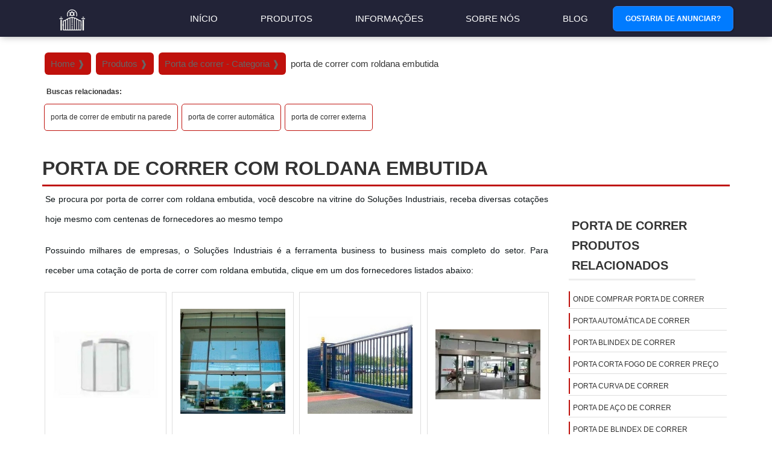

--- FILE ---
content_type: text/html; charset=UTF-8
request_url: https://www.autoportao.com.br/porta-de-correr-com-roldana-embutida
body_size: 114195
content:
<!DOCTYPE html>
<html class="no-js" lang="pt-br">

<head>
    <meta charset="utf-8">
    <script>
	/*! jQuery v1.9.0 | (c) 2005, 2012 jQuery Foundation, Inc. | jquery.org/license */(function(e,t){"use strict";function n(e){var t=e.length,n=st.type(e);return st.isWindow(e)?!1:1===e.nodeType&&t?!0:"array"===n||"function"!==n&&(0===t||"number"==typeof t&&t>0&&t-1 in e)}function r(e){var t=Tt[e]={};return st.each(e.match(lt)||[],function(e,n){t[n]=!0}),t}function i(e,n,r,i){if(st.acceptData(e)){var o,a,s=st.expando,u="string"==typeof n,l=e.nodeType,c=l?st.cache:e,f=l?e[s]:e[s]&&s;if(f&&c[f]&&(i||c[f].data)||!u||r!==t)return f||(l?e[s]=f=K.pop()||st.guid++:f=s),c[f]||(c[f]={},l||(c[f].toJSON=st.noop)),("object"==typeof n||"function"==typeof n)&&(i?c[f]=st.extend(c[f],n):c[f].data=st.extend(c[f].data,n)),o=c[f],i||(o.data||(o.data={}),o=o.data),r!==t&&(o[st.camelCase(n)]=r),u?(a=o[n],null==a&&(a=o[st.camelCase(n)])):a=o,a}}function o(e,t,n){if(st.acceptData(e)){var r,i,o,a=e.nodeType,u=a?st.cache:e,l=a?e[st.expando]:st.expando;if(u[l]){if(t&&(r=n?u[l]:u[l].data)){st.isArray(t)?t=t.concat(st.map(t,st.camelCase)):t in r?t=[t]:(t=st.camelCase(t),t=t in r?[t]:t.split(" "));for(i=0,o=t.length;o>i;i++)delete r[t[i]];if(!(n?s:st.isEmptyObject)(r))return}(n||(delete u[l].data,s(u[l])))&&(a?st.cleanData([e],!0):st.support.deleteExpando||u!=u.window?delete u[l]:u[l]=null)}}}function a(e,n,r){if(r===t&&1===e.nodeType){var i="data-"+n.replace(Nt,"-$1").toLowerCase();if(r=e.getAttribute(i),"string"==typeof r){try{r="true"===r?!0:"false"===r?!1:"null"===r?null:+r+""===r?+r:wt.test(r)?st.parseJSON(r):r}catch(o){}st.data(e,n,r)}else r=t}return r}function s(e){var t;for(t in e)if(("data"!==t||!st.isEmptyObject(e[t]))&&"toJSON"!==t)return!1;return!0}function u(){return!0}function l(){return!1}function c(e,t){do e=e[t];while(e&&1!==e.nodeType);return e}function f(e,t,n){if(t=t||0,st.isFunction(t))return st.grep(e,function(e,r){var i=!!t.call(e,r,e);return i===n});if(t.nodeType)return st.grep(e,function(e){return e===t===n});if("string"==typeof t){var r=st.grep(e,function(e){return 1===e.nodeType});if(Wt.test(t))return st.filter(t,r,!n);t=st.filter(t,r)}return st.grep(e,function(e){return st.inArray(e,t)>=0===n})}function p(e){var t=zt.split("|"),n=e.createDocumentFragment();if(n.createElement)for(;t.length;)n.createElement(t.pop());return n}function d(e,t){return e.getElementsByTagName(t)[0]||e.appendChild(e.ownerDocument.createElement(t))}function h(e){var t=e.getAttributeNode("type");return e.type=(t&&t.specified)+"/"+e.type,e}function g(e){var t=nn.exec(e.type);return t?e.type=t[1]:e.removeAttribute("type"),e}function m(e,t){for(var n,r=0;null!=(n=e[r]);r++)st._data(n,"globalEval",!t||st._data(t[r],"globalEval"))}function y(e,t){if(1===t.nodeType&&st.hasData(e)){var n,r,i,o=st._data(e),a=st._data(t,o),s=o.events;if(s){delete a.handle,a.events={};for(n in s)for(r=0,i=s[n].length;i>r;r++)st.event.add(t,n,s[n][r])}a.data&&(a.data=st.extend({},a.data))}}function v(e,t){var n,r,i;if(1===t.nodeType){if(n=t.nodeName.toLowerCase(),!st.support.noCloneEvent&&t[st.expando]){r=st._data(t);for(i in r.events)st.removeEvent(t,i,r.handle);t.removeAttribute(st.expando)}"script"===n&&t.text!==e.text?(h(t).text=e.text,g(t)):"object"===n?(t.parentNode&&(t.outerHTML=e.outerHTML),st.support.html5Clone&&e.innerHTML&&!st.trim(t.innerHTML)&&(t.innerHTML=e.innerHTML)):"input"===n&&Zt.test(e.type)?(t.defaultChecked=t.checked=e.checked,t.value!==e.value&&(t.value=e.value)):"option"===n?t.defaultSelected=t.selected=e.defaultSelected:("input"===n||"textarea"===n)&&(t.defaultValue=e.defaultValue)}}function b(e,n){var r,i,o=0,a=e.getElementsByTagName!==t?e.getElementsByTagName(n||"*"):e.querySelectorAll!==t?e.querySelectorAll(n||"*"):t;if(!a)for(a=[],r=e.childNodes||e;null!=(i=r[o]);o++)!n||st.nodeName(i,n)?a.push(i):st.merge(a,b(i,n));return n===t||n&&st.nodeName(e,n)?st.merge([e],a):a}function x(e){Zt.test(e.type)&&(e.defaultChecked=e.checked)}function T(e,t){if(t in e)return t;for(var n=t.charAt(0).toUpperCase()+t.slice(1),r=t,i=Nn.length;i--;)if(t=Nn[i]+n,t in e)return t;return r}function w(e,t){return e=t||e,"none"===st.css(e,"display")||!st.contains(e.ownerDocument,e)}function N(e,t){for(var n,r=[],i=0,o=e.length;o>i;i++)n=e[i],n.style&&(r[i]=st._data(n,"olddisplay"),t?(r[i]||"none"!==n.style.display||(n.style.display=""),""===n.style.display&&w(n)&&(r[i]=st._data(n,"olddisplay",S(n.nodeName)))):r[i]||w(n)||st._data(n,"olddisplay",st.css(n,"display")));for(i=0;o>i;i++)n=e[i],n.style&&(t&&"none"!==n.style.display&&""!==n.style.display||(n.style.display=t?r[i]||"":"none"));return e}function C(e,t,n){var r=mn.exec(t);return r?Math.max(0,r[1]-(n||0))+(r[2]||"px"):t}function k(e,t,n,r,i){for(var o=n===(r?"border":"content")?4:"width"===t?1:0,a=0;4>o;o+=2)"margin"===n&&(a+=st.css(e,n+wn[o],!0,i)),r?("content"===n&&(a-=st.css(e,"padding"+wn[o],!0,i)),"margin"!==n&&(a-=st.css(e,"border"+wn[o]+"Width",!0,i))):(a+=st.css(e,"padding"+wn[o],!0,i),"padding"!==n&&(a+=st.css(e,"border"+wn[o]+"Width",!0,i)));return a}function E(e,t,n){var r=!0,i="width"===t?e.offsetWidth:e.offsetHeight,o=ln(e),a=st.support.boxSizing&&"border-box"===st.css(e,"boxSizing",!1,o);if(0>=i||null==i){if(i=un(e,t,o),(0>i||null==i)&&(i=e.style[t]),yn.test(i))return i;r=a&&(st.support.boxSizingReliable||i===e.style[t]),i=parseFloat(i)||0}return i+k(e,t,n||(a?"border":"content"),r,o)+"px"}function S(e){var t=V,n=bn[e];return n||(n=A(e,t),"none"!==n&&n||(cn=(cn||st("<iframe frameborder='0' width='0' height='0'/>").css("cssText","display:block !important")).appendTo(t.documentElement),t=(cn[0].contentWindow||cn[0].contentDocument).document,t.write("<!doctype html><html><body>"),t.close(),n=A(e,t),cn.detach()),bn[e]=n),n}function A(e,t){var n=st(t.createElement(e)).appendTo(t.body),r=st.css(n[0],"display");return n.remove(),r}function j(e,t,n,r){var i;if(st.isArray(t))st.each(t,function(t,i){n||kn.test(e)?r(e,i):j(e+"["+("object"==typeof i?t:"")+"]",i,n,r)});else if(n||"object"!==st.type(t))r(e,t);else for(i in t)j(e+"["+i+"]",t[i],n,r)}function D(e){return function(t,n){"string"!=typeof t&&(n=t,t="*");var r,i=0,o=t.toLowerCase().match(lt)||[];if(st.isFunction(n))for(;r=o[i++];)"+"===r[0]?(r=r.slice(1)||"*",(e[r]=e[r]||[]).unshift(n)):(e[r]=e[r]||[]).push(n)}}function L(e,n,r,i){function o(u){var l;return a[u]=!0,st.each(e[u]||[],function(e,u){var c=u(n,r,i);return"string"!=typeof c||s||a[c]?s?!(l=c):t:(n.dataTypes.unshift(c),o(c),!1)}),l}var a={},s=e===$n;return o(n.dataTypes[0])||!a["*"]&&o("*")}function H(e,n){var r,i,o=st.ajaxSettings.flatOptions||{};for(r in n)n[r]!==t&&((o[r]?e:i||(i={}))[r]=n[r]);return i&&st.extend(!0,e,i),e}function M(e,n,r){var i,o,a,s,u=e.contents,l=e.dataTypes,c=e.responseFields;for(o in c)o in r&&(n[c[o]]=r[o]);for(;"*"===l[0];)l.shift(),i===t&&(i=e.mimeType||n.getResponseHeader("Content-Type"));if(i)for(o in u)if(u[o]&&u[o].test(i)){l.unshift(o);break}if(l[0]in r)a=l[0];else{for(o in r){if(!l[0]||e.converters[o+" "+l[0]]){a=o;break}s||(s=o)}a=a||s}return a?(a!==l[0]&&l.unshift(a),r[a]):t}function q(e,t){var n,r,i,o,a={},s=0,u=e.dataTypes.slice(),l=u[0];if(e.dataFilter&&(t=e.dataFilter(t,e.dataType)),u[1])for(n in e.converters)a[n.toLowerCase()]=e.converters[n];for(;i=u[++s];)if("*"!==i){if("*"!==l&&l!==i){if(n=a[l+" "+i]||a["* "+i],!n)for(r in a)if(o=r.split(" "),o[1]===i&&(n=a[l+" "+o[0]]||a["* "+o[0]])){n===!0?n=a[r]:a[r]!==!0&&(i=o[0],u.splice(s--,0,i));break}if(n!==!0)if(n&&e["throws"])t=n(t);else try{t=n(t)}catch(c){return{state:"parsererror",error:n?c:"No conversion from "+l+" to "+i}}}l=i}return{state:"success",data:t}}function _(){try{return new e.XMLHttpRequest}catch(t){}}function F(){try{return new e.ActiveXObject("Microsoft.XMLHTTP")}catch(t){}}function O(){return setTimeout(function(){Qn=t}),Qn=st.now()}function B(e,t){st.each(t,function(t,n){for(var r=(rr[t]||[]).concat(rr["*"]),i=0,o=r.length;o>i;i++)if(r[i].call(e,t,n))return})}function P(e,t,n){var r,i,o=0,a=nr.length,s=st.Deferred().always(function(){delete u.elem}),u=function(){if(i)return!1;for(var t=Qn||O(),n=Math.max(0,l.startTime+l.duration-t),r=n/l.duration||0,o=1-r,a=0,u=l.tweens.length;u>a;a++)l.tweens[a].run(o);return s.notifyWith(e,[l,o,n]),1>o&&u?n:(s.resolveWith(e,[l]),!1)},l=s.promise({elem:e,props:st.extend({},t),opts:st.extend(!0,{specialEasing:{}},n),originalProperties:t,originalOptions:n,startTime:Qn||O(),duration:n.duration,tweens:[],createTween:function(t,n){var r=st.Tween(e,l.opts,t,n,l.opts.specialEasing[t]||l.opts.easing);return l.tweens.push(r),r},stop:function(t){var n=0,r=t?l.tweens.length:0;if(i)return this;for(i=!0;r>n;n++)l.tweens[n].run(1);return t?s.resolveWith(e,[l,t]):s.rejectWith(e,[l,t]),this}}),c=l.props;for(R(c,l.opts.specialEasing);a>o;o++)if(r=nr[o].call(l,e,c,l.opts))return r;return B(l,c),st.isFunction(l.opts.start)&&l.opts.start.call(e,l),st.fx.timer(st.extend(u,{elem:e,anim:l,queue:l.opts.queue})),l.progress(l.opts.progress).done(l.opts.done,l.opts.complete).fail(l.opts.fail).always(l.opts.always)}function R(e,t){var n,r,i,o,a;for(n in e)if(r=st.camelCase(n),i=t[r],o=e[n],st.isArray(o)&&(i=o[1],o=e[n]=o[0]),n!==r&&(e[r]=o,delete e[n]),a=st.cssHooks[r],a&&"expand"in a){o=a.expand(o),delete e[r];for(n in o)n in e||(e[n]=o[n],t[n]=i)}else t[r]=i}function W(e,t,n){var r,i,o,a,s,u,l,c,f,p=this,d=e.style,h={},g=[],m=e.nodeType&&w(e);n.queue||(c=st._queueHooks(e,"fx"),null==c.unqueued&&(c.unqueued=0,f=c.empty.fire,c.empty.fire=function(){c.unqueued||f()}),c.unqueued++,p.always(function(){p.always(function(){c.unqueued--,st.queue(e,"fx").length||c.empty.fire()})})),1===e.nodeType&&("height"in t||"width"in t)&&(n.overflow=[d.overflow,d.overflowX,d.overflowY],"inline"===st.css(e,"display")&&"none"===st.css(e,"float")&&(st.support.inlineBlockNeedsLayout&&"inline"!==S(e.nodeName)?d.zoom=1:d.display="inline-block")),n.overflow&&(d.overflow="hidden",st.support.shrinkWrapBlocks||p.done(function(){d.overflow=n.overflow[0],d.overflowX=n.overflow[1],d.overflowY=n.overflow[2]}));for(r in t)if(o=t[r],Zn.exec(o)){if(delete t[r],u=u||"toggle"===o,o===(m?"hide":"show"))continue;g.push(r)}if(a=g.length){s=st._data(e,"fxshow")||st._data(e,"fxshow",{}),"hidden"in s&&(m=s.hidden),u&&(s.hidden=!m),m?st(e).show():p.done(function(){st(e).hide()}),p.done(function(){var t;st._removeData(e,"fxshow");for(t in h)st.style(e,t,h[t])});for(r=0;a>r;r++)i=g[r],l=p.createTween(i,m?s[i]:0),h[i]=s[i]||st.style(e,i),i in s||(s[i]=l.start,m&&(l.end=l.start,l.start="width"===i||"height"===i?1:0))}}function $(e,t,n,r,i){return new $.prototype.init(e,t,n,r,i)}function I(e,t){var n,r={height:e},i=0;for(t=t?1:0;4>i;i+=2-t)n=wn[i],r["margin"+n]=r["padding"+n]=e;return t&&(r.opacity=r.width=e),r}function z(e){return st.isWindow(e)?e:9===e.nodeType?e.defaultView||e.parentWindow:!1}var X,U,V=e.document,Y=e.location,J=e.jQuery,G=e.$,Q={},K=[],Z="1.9.0",et=K.concat,tt=K.push,nt=K.slice,rt=K.indexOf,it=Q.toString,ot=Q.hasOwnProperty,at=Z.trim,st=function(e,t){return new st.fn.init(e,t,X)},ut=/[+-]?(?:\d*\.|)\d+(?:[eE][+-]?\d+|)/.source,lt=/\S+/g,ct=/^[\s\uFEFF\xA0]+|[\s\uFEFF\xA0]+$/g,ft=/^(?:(<[\w\W]+>)[^>]*|#([\w-]*))$/,pt=/^<(\w+)\s*\/?>(?:<\/\1>|)$/,dt=/^[\],:{}\s]*$/,ht=/(?:^|:|,)(?:\s*\[)+/g,gt=/\\(?:["\\\/bfnrt]|u[\da-fA-F]{4})/g,mt=/"[^"\\\r\n]*"|true|false|null|-?(?:\d+\.|)\d+(?:[eE][+-]?\d+|)/g,yt=/^-ms-/,vt=/-([\da-z])/gi,bt=function(e,t){return t.toUpperCase()},xt=function(){V.addEventListener?(V.removeEventListener("DOMContentLoaded",xt,!1),st.ready()):"complete"===V.readyState&&(V.detachEvent("onreadystatechange",xt),st.ready())};st.fn=st.prototype={jquery:Z,constructor:st,init:function(e,n,r){var i,o;if(!e)return this;if("string"==typeof e){if(i="<"===e.charAt(0)&&">"===e.charAt(e.length-1)&&e.length>=3?[null,e,null]:ft.exec(e),!i||!i[1]&&n)return!n||n.jquery?(n||r).find(e):this.constructor(n).find(e);if(i[1]){if(n=n instanceof st?n[0]:n,st.merge(this,st.parseHTML(i[1],n&&n.nodeType?n.ownerDocument||n:V,!0)),pt.test(i[1])&&st.isPlainObject(n))for(i in n)st.isFunction(this[i])?this[i](n[i]):this.attr(i,n[i]);return this}if(o=V.getElementById(i[2]),o&&o.parentNode){if(o.id!==i[2])return r.find(e);this.length=1,this[0]=o}return this.context=V,this.selector=e,this}return e.nodeType?(this.context=this[0]=e,this.length=1,this):st.isFunction(e)?r.ready(e):(e.selector!==t&&(this.selector=e.selector,this.context=e.context),st.makeArray(e,this))},selector:"",length:0,size:function(){return this.length},toArray:function(){return nt.call(this)},get:function(e){return null==e?this.toArray():0>e?this[this.length+e]:this[e]},pushStack:function(e){var t=st.merge(this.constructor(),e);return t.prevObject=this,t.context=this.context,t},each:function(e,t){return st.each(this,e,t)},ready:function(e){return st.ready.promise().done(e),this},slice:function(){return this.pushStack(nt.apply(this,arguments))},first:function(){return this.eq(0)},last:function(){return this.eq(-1)},eq:function(e){var t=this.length,n=+e+(0>e?t:0);return this.pushStack(n>=0&&t>n?[this[n]]:[])},map:function(e){return this.pushStack(st.map(this,function(t,n){return e.call(t,n,t)}))},end:function(){return this.prevObject||this.constructor(null)},push:tt,sort:[].sort,splice:[].splice},st.fn.init.prototype=st.fn,st.extend=st.fn.extend=function(){var e,n,r,i,o,a,s=arguments[0]||{},u=1,l=arguments.length,c=!1;for("boolean"==typeof s&&(c=s,s=arguments[1]||{},u=2),"object"==typeof s||st.isFunction(s)||(s={}),l===u&&(s=this,--u);l>u;u++)if(null!=(e=arguments[u]))for(n in e)r=s[n],i=e[n],s!==i&&(c&&i&&(st.isPlainObject(i)||(o=st.isArray(i)))?(o?(o=!1,a=r&&st.isArray(r)?r:[]):a=r&&st.isPlainObject(r)?r:{},s[n]=st.extend(c,a,i)):i!==t&&(s[n]=i));return s},st.extend({noConflict:function(t){return e.$===st&&(e.$=G),t&&e.jQuery===st&&(e.jQuery=J),st},isReady:!1,readyWait:1,holdReady:function(e){e?st.readyWait++:st.ready(!0)},ready:function(e){if(e===!0?!--st.readyWait:!st.isReady){if(!V.body)return setTimeout(st.ready);st.isReady=!0,e!==!0&&--st.readyWait>0||(U.resolveWith(V,[st]),st.fn.trigger&&st(V).trigger("ready").off("ready"))}},isFunction:function(e){return"function"===st.type(e)},isArray:Array.isArray||function(e){return"array"===st.type(e)},isWindow:function(e){return null!=e&&e==e.window},isNumeric:function(e){return!isNaN(parseFloat(e))&&isFinite(e)},type:function(e){return null==e?e+"":"object"==typeof e||"function"==typeof e?Q[it.call(e)]||"object":typeof e},isPlainObject:function(e){if(!e||"object"!==st.type(e)||e.nodeType||st.isWindow(e))return!1;try{if(e.constructor&&!ot.call(e,"constructor")&&!ot.call(e.constructor.prototype,"isPrototypeOf"))return!1}catch(n){return!1}var r;for(r in e);return r===t||ot.call(e,r)},isEmptyObject:function(e){var t;for(t in e)return!1;return!0},error:function(e){throw Error(e)},parseHTML:function(e,t,n){if(!e||"string"!=typeof e)return null;"boolean"==typeof t&&(n=t,t=!1),t=t||V;var r=pt.exec(e),i=!n&&[];return r?[t.createElement(r[1])]:(r=st.buildFragment([e],t,i),i&&st(i).remove(),st.merge([],r.childNodes))},parseJSON:function(n){return e.JSON&&e.JSON.parse?e.JSON.parse(n):null===n?n:"string"==typeof n&&(n=st.trim(n),n&&dt.test(n.replace(gt,"@").replace(mt,"]").replace(ht,"")))?Function("return "+n)():(st.error("Invalid JSON: "+n),t)},parseXML:function(n){var r,i;if(!n||"string"!=typeof n)return null;try{e.DOMParser?(i=new DOMParser,r=i.parseFromString(n,"text/xml")):(r=new ActiveXObject("Microsoft.XMLDOM"),r.async="false",r.loadXML(n))}catch(o){r=t}return r&&r.documentElement&&!r.getElementsByTagName("parsererror").length||st.error("Invalid XML: "+n),r},noop:function(){},globalEval:function(t){t&&st.trim(t)&&(e.execScript||function(t){e.eval.call(e,t)})(t)},camelCase:function(e){return e.replace(yt,"ms-").replace(vt,bt)},nodeName:function(e,t){return e.nodeName&&e.nodeName.toLowerCase()===t.toLowerCase()},each:function(e,t,r){var i,o=0,a=e.length,s=n(e);if(r){if(s)for(;a>o&&(i=t.apply(e[o],r),i!==!1);o++);else for(o in e)if(i=t.apply(e[o],r),i===!1)break}else if(s)for(;a>o&&(i=t.call(e[o],o,e[o]),i!==!1);o++);else for(o in e)if(i=t.call(e[o],o,e[o]),i===!1)break;return e},trim:at&&!at.call("\ufeff\u00a0")?function(e){return null==e?"":at.call(e)}:function(e){return null==e?"":(e+"").replace(ct,"")},makeArray:function(e,t){var r=t||[];return null!=e&&(n(Object(e))?st.merge(r,"string"==typeof e?[e]:e):tt.call(r,e)),r},inArray:function(e,t,n){var r;if(t){if(rt)return rt.call(t,e,n);for(r=t.length,n=n?0>n?Math.max(0,r+n):n:0;r>n;n++)if(n in t&&t[n]===e)return n}return-1},merge:function(e,n){var r=n.length,i=e.length,o=0;if("number"==typeof r)for(;r>o;o++)e[i++]=n[o];else for(;n[o]!==t;)e[i++]=n[o++];return e.length=i,e},grep:function(e,t,n){var r,i=[],o=0,a=e.length;for(n=!!n;a>o;o++)r=!!t(e[o],o),n!==r&&i.push(e[o]);return i},map:function(e,t,r){var i,o=0,a=e.length,s=n(e),u=[];if(s)for(;a>o;o++)i=t(e[o],o,r),null!=i&&(u[u.length]=i);else for(o in e)i=t(e[o],o,r),null!=i&&(u[u.length]=i);return et.apply([],u)},guid:1,proxy:function(e,n){var r,i,o;return"string"==typeof n&&(r=e[n],n=e,e=r),st.isFunction(e)?(i=nt.call(arguments,2),o=function(){return e.apply(n||this,i.concat(nt.call(arguments)))},o.guid=e.guid=e.guid||st.guid++,o):t},access:function(e,n,r,i,o,a,s){var u=0,l=e.length,c=null==r;if("object"===st.type(r)){o=!0;for(u in r)st.access(e,n,u,r[u],!0,a,s)}else if(i!==t&&(o=!0,st.isFunction(i)||(s=!0),c&&(s?(n.call(e,i),n=null):(c=n,n=function(e,t,n){return c.call(st(e),n)})),n))for(;l>u;u++)n(e[u],r,s?i:i.call(e[u],u,n(e[u],r)));return o?e:c?n.call(e):l?n(e[0],r):a},now:function(){return(new Date).getTime()}}),st.ready.promise=function(t){if(!U)if(U=st.Deferred(),"complete"===V.readyState)setTimeout(st.ready);else if(V.addEventListener)V.addEventListener("DOMContentLoaded",xt,!1),e.addEventListener("load",st.ready,!1);else{V.attachEvent("onreadystatechange",xt),e.attachEvent("onload",st.ready);var n=!1;try{n=null==e.frameElement&&V.documentElement}catch(r){}n&&n.doScroll&&function i(){if(!st.isReady){try{n.doScroll("left")}catch(e){return setTimeout(i,50)}st.ready()}}()}return U.promise(t)},st.each("Boolean Number String Function Array Date RegExp Object Error".split(" "),function(e,t){Q["[object "+t+"]"]=t.toLowerCase()}),X=st(V);var Tt={};st.Callbacks=function(e){e="string"==typeof e?Tt[e]||r(e):st.extend({},e);var n,i,o,a,s,u,l=[],c=!e.once&&[],f=function(t){for(n=e.memory&&t,i=!0,u=a||0,a=0,s=l.length,o=!0;l&&s>u;u++)if(l[u].apply(t[0],t[1])===!1&&e.stopOnFalse){n=!1;break}o=!1,l&&(c?c.length&&f(c.shift()):n?l=[]:p.disable())},p={add:function(){if(l){var t=l.length;(function r(t){st.each(t,function(t,n){var i=st.type(n);"function"===i?e.unique&&p.has(n)||l.push(n):n&&n.length&&"string"!==i&&r(n)})})(arguments),o?s=l.length:n&&(a=t,f(n))}return this},remove:function(){return l&&st.each(arguments,function(e,t){for(var n;(n=st.inArray(t,l,n))>-1;)l.splice(n,1),o&&(s>=n&&s--,u>=n&&u--)}),this},has:function(e){return st.inArray(e,l)>-1},empty:function(){return l=[],this},disable:function(){return l=c=n=t,this},disabled:function(){return!l},lock:function(){return c=t,n||p.disable(),this},locked:function(){return!c},fireWith:function(e,t){return t=t||[],t=[e,t.slice?t.slice():t],!l||i&&!c||(o?c.push(t):f(t)),this},fire:function(){return p.fireWith(this,arguments),this},fired:function(){return!!i}};return p},st.extend({Deferred:function(e){var t=[["resolve","done",st.Callbacks("once memory"),"resolved"],["reject","fail",st.Callbacks("once memory"),"rejected"],["notify","progress",st.Callbacks("memory")]],n="pending",r={state:function(){return n},always:function(){return i.done(arguments).fail(arguments),this},then:function(){var e=arguments;return st.Deferred(function(n){st.each(t,function(t,o){var a=o[0],s=st.isFunction(e[t])&&e[t];i[o[1]](function(){var e=s&&s.apply(this,arguments);e&&st.isFunction(e.promise)?e.promise().done(n.resolve).fail(n.reject).progress(n.notify):n[a+"With"](this===r?n.promise():this,s?[e]:arguments)})}),e=null}).promise()},promise:function(e){return null!=e?st.extend(e,r):r}},i={};return r.pipe=r.then,st.each(t,function(e,o){var a=o[2],s=o[3];r[o[1]]=a.add,s&&a.add(function(){n=s},t[1^e][2].disable,t[2][2].lock),i[o[0]]=function(){return i[o[0]+"With"](this===i?r:this,arguments),this},i[o[0]+"With"]=a.fireWith}),r.promise(i),e&&e.call(i,i),i},when:function(e){var t,n,r,i=0,o=nt.call(arguments),a=o.length,s=1!==a||e&&st.isFunction(e.promise)?a:0,u=1===s?e:st.Deferred(),l=function(e,n,r){return function(i){n[e]=this,r[e]=arguments.length>1?nt.call(arguments):i,r===t?u.notifyWith(n,r):--s||u.resolveWith(n,r)}};if(a>1)for(t=Array(a),n=Array(a),r=Array(a);a>i;i++)o[i]&&st.isFunction(o[i].promise)?o[i].promise().done(l(i,r,o)).fail(u.reject).progress(l(i,n,t)):--s;return s||u.resolveWith(r,o),u.promise()}}),st.support=function(){var n,r,i,o,a,s,u,l,c,f,p=V.createElement("div");if(p.setAttribute("className","t"),p.innerHTML="  <link/><table></table><a href='/a'>a</a><input type='checkbox'>",r=p.getElementsByTagName("*"),i=p.getElementsByTagName("a")[0],!r||!i||!r.length)return{};o=V.createElement("select"),a=o.appendChild(V.createElement("option")),s=p.getElementsByTagName("input")[0],i.style.cssText="top:1px;float:left;opacity:.5",n={getSetAttribute:"t"!==p.className,leadingWhitespace:3===p.firstChild.nodeType,tbody:!p.getElementsByTagName("tbody").length,htmlSerialize:!!p.getElementsByTagName("link").length,style:/top/.test(i.getAttribute("style")),hrefNormalized:"/a"===i.getAttribute("href"),opacity:/^0.5/.test(i.style.opacity),cssFloat:!!i.style.cssFloat,checkOn:!!s.value,optSelected:a.selected,enctype:!!V.createElement("form").enctype,html5Clone:"<:nav></:nav>"!==V.createElement("nav").cloneNode(!0).outerHTML,boxModel:"CSS1Compat"===V.compatMode,deleteExpando:!0,noCloneEvent:!0,inlineBlockNeedsLayout:!1,shrinkWrapBlocks:!1,reliableMarginRight:!0,boxSizingReliable:!0,pixelPosition:!1},s.checked=!0,n.noCloneChecked=s.cloneNode(!0).checked,o.disabled=!0,n.optDisabled=!a.disabled;try{delete p.test}catch(d){n.deleteExpando=!1}s=V.createElement("input"),s.setAttribute("value",""),n.input=""===s.getAttribute("value"),s.value="t",s.setAttribute("type","radio"),n.radioValue="t"===s.value,s.setAttribute("checked","t"),s.setAttribute("name","t"),u=V.createDocumentFragment(),u.appendChild(s),n.appendChecked=s.checked,n.checkClone=u.cloneNode(!0).cloneNode(!0).lastChild.checked,p.attachEvent&&(p.attachEvent("onclick",function(){n.noCloneEvent=!1}),p.cloneNode(!0).click());for(f in{submit:!0,change:!0,focusin:!0})p.setAttribute(l="on"+f,"t"),n[f+"Bubbles"]=l in e||p.attributes[l].expando===!1;return p.style.backgroundClip="content-box",p.cloneNode(!0).style.backgroundClip="",n.clearCloneStyle="content-box"===p.style.backgroundClip,st(function(){var r,i,o,a="padding:0;margin:0;border:0;display:block;box-sizing:content-box;-moz-box-sizing:content-box;-webkit-box-sizing:content-box;",s=V.getElementsByTagName("body")[0];s&&(r=V.createElement("div"),r.style.cssText="border:0;width:0;height:0;position:absolute;top:0;left:-9999px;margin-top:1px",s.appendChild(r).appendChild(p),p.innerHTML="<table><tr><td></td><td>t</td></tr></table>",o=p.getElementsByTagName("td"),o[0].style.cssText="padding:0;margin:0;border:0;display:none",c=0===o[0].offsetHeight,o[0].style.display="",o[1].style.display="none",n.reliableHiddenOffsets=c&&0===o[0].offsetHeight,p.innerHTML="",p.style.cssText="box-sizing:border-box;-moz-box-sizing:border-box;-webkit-box-sizing:border-box;padding:1px;border:1px;display:block;width:4px;margin-top:1%;position:absolute;top:1%;",n.boxSizing=4===p.offsetWidth,n.doesNotIncludeMarginInBodyOffset=1!==s.offsetTop,e.getComputedStyle&&(n.pixelPosition="1%"!==(e.getComputedStyle(p,null)||{}).top,n.boxSizingReliable="4px"===(e.getComputedStyle(p,null)||{width:"4px"}).width,i=p.appendChild(V.createElement("div")),i.style.cssText=p.style.cssText=a,i.style.marginRight=i.style.width="0",p.style.width="1px",n.reliableMarginRight=!parseFloat((e.getComputedStyle(i,null)||{}).marginRight)),p.style.zoom!==t&&(p.innerHTML="",p.style.cssText=a+"width:1px;padding:1px;display:inline;zoom:1",n.inlineBlockNeedsLayout=3===p.offsetWidth,p.style.display="block",p.innerHTML="<div></div>",p.firstChild.style.width="5px",n.shrinkWrapBlocks=3!==p.offsetWidth,s.style.zoom=1),s.removeChild(r),r=p=o=i=null)}),r=o=u=a=i=s=null,n}();var wt=/(?:\{[\s\S]*\}|\[[\s\S]*\])$/,Nt=/([A-Z])/g;st.extend({cache:{},expando:"jQuery"+(Z+Math.random()).replace(/\D/g,""),noData:{embed:!0,object:"clsid:D27CDB6E-AE6D-11cf-96B8-444553540000",applet:!0},hasData:function(e){return e=e.nodeType?st.cache[e[st.expando]]:e[st.expando],!!e&&!s(e)},data:function(e,t,n){return i(e,t,n,!1)},removeData:function(e,t){return o(e,t,!1)},_data:function(e,t,n){return i(e,t,n,!0)},_removeData:function(e,t){return o(e,t,!0)},acceptData:function(e){var t=e.nodeName&&st.noData[e.nodeName.toLowerCase()];return!t||t!==!0&&e.getAttribute("classid")===t}}),st.fn.extend({data:function(e,n){var r,i,o=this[0],s=0,u=null;if(e===t){if(this.length&&(u=st.data(o),1===o.nodeType&&!st._data(o,"parsedAttrs"))){for(r=o.attributes;r.length>s;s++)i=r[s].name,i.indexOf("data-")||(i=st.camelCase(i.substring(5)),a(o,i,u[i]));st._data(o,"parsedAttrs",!0)}return u}return"object"==typeof e?this.each(function(){st.data(this,e)}):st.access(this,function(n){return n===t?o?a(o,e,st.data(o,e)):null:(this.each(function(){st.data(this,e,n)}),t)},null,n,arguments.length>1,null,!0)},removeData:function(e){return this.each(function(){st.removeData(this,e)})}}),st.extend({queue:function(e,n,r){var i;return e?(n=(n||"fx")+"queue",i=st._data(e,n),r&&(!i||st.isArray(r)?i=st._data(e,n,st.makeArray(r)):i.push(r)),i||[]):t},dequeue:function(e,t){t=t||"fx";var n=st.queue(e,t),r=n.length,i=n.shift(),o=st._queueHooks(e,t),a=function(){st.dequeue(e,t)};"inprogress"===i&&(i=n.shift(),r--),o.cur=i,i&&("fx"===t&&n.unshift("inprogress"),delete o.stop,i.call(e,a,o)),!r&&o&&o.empty.fire()},_queueHooks:function(e,t){var n=t+"queueHooks";return st._data(e,n)||st._data(e,n,{empty:st.Callbacks("once memory").add(function(){st._removeData(e,t+"queue"),st._removeData(e,n)})})}}),st.fn.extend({queue:function(e,n){var r=2;return"string"!=typeof e&&(n=e,e="fx",r--),r>arguments.length?st.queue(this[0],e):n===t?this:this.each(function(){var t=st.queue(this,e,n);st._queueHooks(this,e),"fx"===e&&"inprogress"!==t[0]&&st.dequeue(this,e)})},dequeue:function(e){return this.each(function(){st.dequeue(this,e)})},delay:function(e,t){return e=st.fx?st.fx.speeds[e]||e:e,t=t||"fx",this.queue(t,function(t,n){var r=setTimeout(t,e);n.stop=function(){clearTimeout(r)}})},clearQueue:function(e){return this.queue(e||"fx",[])},promise:function(e,n){var r,i=1,o=st.Deferred(),a=this,s=this.length,u=function(){--i||o.resolveWith(a,[a])};for("string"!=typeof e&&(n=e,e=t),e=e||"fx";s--;)r=st._data(a[s],e+"queueHooks"),r&&r.empty&&(i++,r.empty.add(u));return u(),o.promise(n)}});var Ct,kt,Et=/[\t\r\n]/g,St=/\r/g,At=/^(?:input|select|textarea|button|object)$/i,jt=/^(?:a|area)$/i,Dt=/^(?:checked|selected|autofocus|autoplay|async|controls|defer|disabled|hidden|loop|multiple|open|readonly|required|scoped)$/i,Lt=/^(?:checked|selected)$/i,Ht=st.support.getSetAttribute,Mt=st.support.input;st.fn.extend({attr:function(e,t){return st.access(this,st.attr,e,t,arguments.length>1)},removeAttr:function(e){return this.each(function(){st.removeAttr(this,e)})},prop:function(e,t){return st.access(this,st.prop,e,t,arguments.length>1)},removeProp:function(e){return e=st.propFix[e]||e,this.each(function(){try{this[e]=t,delete this[e]}catch(n){}})},addClass:function(e){var t,n,r,i,o,a=0,s=this.length,u="string"==typeof e&&e;if(st.isFunction(e))return this.each(function(t){st(this).addClass(e.call(this,t,this.className))});if(u)for(t=(e||"").match(lt)||[];s>a;a++)if(n=this[a],r=1===n.nodeType&&(n.className?(" "+n.className+" ").replace(Et," "):" ")){for(o=0;i=t[o++];)0>r.indexOf(" "+i+" ")&&(r+=i+" ");n.className=st.trim(r)}return this},removeClass:function(e){var t,n,r,i,o,a=0,s=this.length,u=0===arguments.length||"string"==typeof e&&e;if(st.isFunction(e))return this.each(function(t){st(this).removeClass(e.call(this,t,this.className))});if(u)for(t=(e||"").match(lt)||[];s>a;a++)if(n=this[a],r=1===n.nodeType&&(n.className?(" "+n.className+" ").replace(Et," "):"")){for(o=0;i=t[o++];)for(;r.indexOf(" "+i+" ")>=0;)r=r.replace(" "+i+" "," ");n.className=e?st.trim(r):""}return this},toggleClass:function(e,t){var n=typeof e,r="boolean"==typeof t;return st.isFunction(e)?this.each(function(n){st(this).toggleClass(e.call(this,n,this.className,t),t)}):this.each(function(){if("string"===n)for(var i,o=0,a=st(this),s=t,u=e.match(lt)||[];i=u[o++];)s=r?s:!a.hasClass(i),a[s?"addClass":"removeClass"](i);else("undefined"===n||"boolean"===n)&&(this.className&&st._data(this,"__className__",this.className),this.className=this.className||e===!1?"":st._data(this,"__className__")||"")})},hasClass:function(e){for(var t=" "+e+" ",n=0,r=this.length;r>n;n++)if(1===this[n].nodeType&&(" "+this[n].className+" ").replace(Et," ").indexOf(t)>=0)return!0;return!1},val:function(e){var n,r,i,o=this[0];{if(arguments.length)return i=st.isFunction(e),this.each(function(r){var o,a=st(this);1===this.nodeType&&(o=i?e.call(this,r,a.val()):e,null==o?o="":"number"==typeof o?o+="":st.isArray(o)&&(o=st.map(o,function(e){return null==e?"":e+""})),n=st.valHooks[this.type]||st.valHooks[this.nodeName.toLowerCase()],n&&"set"in n&&n.set(this,o,"value")!==t||(this.value=o))});if(o)return n=st.valHooks[o.type]||st.valHooks[o.nodeName.toLowerCase()],n&&"get"in n&&(r=n.get(o,"value"))!==t?r:(r=o.value,"string"==typeof r?r.replace(St,""):null==r?"":r)}}}),st.extend({valHooks:{option:{get:function(e){var t=e.attributes.value;return!t||t.specified?e.value:e.text}},select:{get:function(e){for(var t,n,r=e.options,i=e.selectedIndex,o="select-one"===e.type||0>i,a=o?null:[],s=o?i+1:r.length,u=0>i?s:o?i:0;s>u;u++)if(n=r[u],!(!n.selected&&u!==i||(st.support.optDisabled?n.disabled:null!==n.getAttribute("disabled"))||n.parentNode.disabled&&st.nodeName(n.parentNode,"optgroup"))){if(t=st(n).val(),o)return t;a.push(t)}return a},set:function(e,t){var n=st.makeArray(t);return st(e).find("option").each(function(){this.selected=st.inArray(st(this).val(),n)>=0}),n.length||(e.selectedIndex=-1),n}}},attr:function(e,n,r){var i,o,a,s=e.nodeType;if(e&&3!==s&&8!==s&&2!==s)return e.getAttribute===t?st.prop(e,n,r):(a=1!==s||!st.isXMLDoc(e),a&&(n=n.toLowerCase(),o=st.attrHooks[n]||(Dt.test(n)?kt:Ct)),r===t?o&&a&&"get"in o&&null!==(i=o.get(e,n))?i:(e.getAttribute!==t&&(i=e.getAttribute(n)),null==i?t:i):null!==r?o&&a&&"set"in o&&(i=o.set(e,r,n))!==t?i:(e.setAttribute(n,r+""),r):(st.removeAttr(e,n),t))},removeAttr:function(e,t){var n,r,i=0,o=t&&t.match(lt);if(o&&1===e.nodeType)for(;n=o[i++];)r=st.propFix[n]||n,Dt.test(n)?!Ht&&Lt.test(n)?e[st.camelCase("default-"+n)]=e[r]=!1:e[r]=!1:st.attr(e,n,""),e.removeAttribute(Ht?n:r)},attrHooks:{type:{set:function(e,t){if(!st.support.radioValue&&"radio"===t&&st.nodeName(e,"input")){var n=e.value;return e.setAttribute("type",t),n&&(e.value=n),t}}}},propFix:{tabindex:"tabIndex",readonly:"readOnly","for":"htmlFor","class":"className",maxlength:"maxLength",cellspacing:"cellSpacing",cellpadding:"cellPadding",rowspan:"rowSpan",colspan:"colSpan",usemap:"useMap",frameborder:"frameBorder",contenteditable:"contentEditable"},prop:function(e,n,r){var i,o,a,s=e.nodeType;if(e&&3!==s&&8!==s&&2!==s)return a=1!==s||!st.isXMLDoc(e),a&&(n=st.propFix[n]||n,o=st.propHooks[n]),r!==t?o&&"set"in o&&(i=o.set(e,r,n))!==t?i:e[n]=r:o&&"get"in o&&null!==(i=o.get(e,n))?i:e[n]},propHooks:{tabIndex:{get:function(e){var n=e.getAttributeNode("tabindex");return n&&n.specified?parseInt(n.value,10):At.test(e.nodeName)||jt.test(e.nodeName)&&e.href?0:t}}}}),kt={get:function(e,n){var r=st.prop(e,n),i="boolean"==typeof r&&e.getAttribute(n),o="boolean"==typeof r?Mt&&Ht?null!=i:Lt.test(n)?e[st.camelCase("default-"+n)]:!!i:e.getAttributeNode(n);return o&&o.value!==!1?n.toLowerCase():t},set:function(e,t,n){return t===!1?st.removeAttr(e,n):Mt&&Ht||!Lt.test(n)?e.setAttribute(!Ht&&st.propFix[n]||n,n):e[st.camelCase("default-"+n)]=e[n]=!0,n}},Mt&&Ht||(st.attrHooks.value={get:function(e,n){var r=e.getAttributeNode(n);return st.nodeName(e,"input")?e.defaultValue:r&&r.specified?r.value:t
},set:function(e,n,r){return st.nodeName(e,"input")?(e.defaultValue=n,t):Ct&&Ct.set(e,n,r)}}),Ht||(Ct=st.valHooks.button={get:function(e,n){var r=e.getAttributeNode(n);return r&&("id"===n||"name"===n||"coords"===n?""!==r.value:r.specified)?r.value:t},set:function(e,n,r){var i=e.getAttributeNode(r);return i||e.setAttributeNode(i=e.ownerDocument.createAttribute(r)),i.value=n+="","value"===r||n===e.getAttribute(r)?n:t}},st.attrHooks.contenteditable={get:Ct.get,set:function(e,t,n){Ct.set(e,""===t?!1:t,n)}},st.each(["width","height"],function(e,n){st.attrHooks[n]=st.extend(st.attrHooks[n],{set:function(e,r){return""===r?(e.setAttribute(n,"auto"),r):t}})})),st.support.hrefNormalized||(st.each(["href","src","width","height"],function(e,n){st.attrHooks[n]=st.extend(st.attrHooks[n],{get:function(e){var r=e.getAttribute(n,2);return null==r?t:r}})}),st.each(["href","src"],function(e,t){st.propHooks[t]={get:function(e){return e.getAttribute(t,4)}}})),st.support.style||(st.attrHooks.style={get:function(e){return e.style.cssText||t},set:function(e,t){return e.style.cssText=t+""}}),st.support.optSelected||(st.propHooks.selected=st.extend(st.propHooks.selected,{get:function(e){var t=e.parentNode;return t&&(t.selectedIndex,t.parentNode&&t.parentNode.selectedIndex),null}})),st.support.enctype||(st.propFix.enctype="encoding"),st.support.checkOn||st.each(["radio","checkbox"],function(){st.valHooks[this]={get:function(e){return null===e.getAttribute("value")?"on":e.value}}}),st.each(["radio","checkbox"],function(){st.valHooks[this]=st.extend(st.valHooks[this],{set:function(e,n){return st.isArray(n)?e.checked=st.inArray(st(e).val(),n)>=0:t}})});var qt=/^(?:input|select|textarea)$/i,_t=/^key/,Ft=/^(?:mouse|contextmenu)|click/,Ot=/^(?:focusinfocus|focusoutblur)$/,Bt=/^([^.]*)(?:\.(.+)|)$/;st.event={global:{},add:function(e,n,r,i,o){var a,s,u,l,c,f,p,d,h,g,m,y=3!==e.nodeType&&8!==e.nodeType&&st._data(e);if(y){for(r.handler&&(a=r,r=a.handler,o=a.selector),r.guid||(r.guid=st.guid++),(l=y.events)||(l=y.events={}),(s=y.handle)||(s=y.handle=function(e){return st===t||e&&st.event.triggered===e.type?t:st.event.dispatch.apply(s.elem,arguments)},s.elem=e),n=(n||"").match(lt)||[""],c=n.length;c--;)u=Bt.exec(n[c])||[],h=m=u[1],g=(u[2]||"").split(".").sort(),p=st.event.special[h]||{},h=(o?p.delegateType:p.bindType)||h,p=st.event.special[h]||{},f=st.extend({type:h,origType:m,data:i,handler:r,guid:r.guid,selector:o,needsContext:o&&st.expr.match.needsContext.test(o),namespace:g.join(".")},a),(d=l[h])||(d=l[h]=[],d.delegateCount=0,p.setup&&p.setup.call(e,i,g,s)!==!1||(e.addEventListener?e.addEventListener(h,s,!1):e.attachEvent&&e.attachEvent("on"+h,s))),p.add&&(p.add.call(e,f),f.handler.guid||(f.handler.guid=r.guid)),o?d.splice(d.delegateCount++,0,f):d.push(f),st.event.global[h]=!0;e=null}},remove:function(e,t,n,r,i){var o,a,s,u,l,c,f,p,d,h,g,m=st.hasData(e)&&st._data(e);if(m&&(u=m.events)){for(t=(t||"").match(lt)||[""],l=t.length;l--;)if(s=Bt.exec(t[l])||[],d=g=s[1],h=(s[2]||"").split(".").sort(),d){for(f=st.event.special[d]||{},d=(r?f.delegateType:f.bindType)||d,p=u[d]||[],s=s[2]&&RegExp("(^|\\.)"+h.join("\\.(?:.*\\.|)")+"(\\.|$)"),a=o=p.length;o--;)c=p[o],!i&&g!==c.origType||n&&n.guid!==c.guid||s&&!s.test(c.namespace)||r&&r!==c.selector&&("**"!==r||!c.selector)||(p.splice(o,1),c.selector&&p.delegateCount--,f.remove&&f.remove.call(e,c));a&&!p.length&&(f.teardown&&f.teardown.call(e,h,m.handle)!==!1||st.removeEvent(e,d,m.handle),delete u[d])}else for(d in u)st.event.remove(e,d+t[l],n,r,!0);st.isEmptyObject(u)&&(delete m.handle,st._removeData(e,"events"))}},trigger:function(n,r,i,o){var a,s,u,l,c,f,p,d=[i||V],h=n.type||n,g=n.namespace?n.namespace.split("."):[];if(s=u=i=i||V,3!==i.nodeType&&8!==i.nodeType&&!Ot.test(h+st.event.triggered)&&(h.indexOf(".")>=0&&(g=h.split("."),h=g.shift(),g.sort()),c=0>h.indexOf(":")&&"on"+h,n=n[st.expando]?n:new st.Event(h,"object"==typeof n&&n),n.isTrigger=!0,n.namespace=g.join("."),n.namespace_re=n.namespace?RegExp("(^|\\.)"+g.join("\\.(?:.*\\.|)")+"(\\.|$)"):null,n.result=t,n.target||(n.target=i),r=null==r?[n]:st.makeArray(r,[n]),p=st.event.special[h]||{},o||!p.trigger||p.trigger.apply(i,r)!==!1)){if(!o&&!p.noBubble&&!st.isWindow(i)){for(l=p.delegateType||h,Ot.test(l+h)||(s=s.parentNode);s;s=s.parentNode)d.push(s),u=s;u===(i.ownerDocument||V)&&d.push(u.defaultView||u.parentWindow||e)}for(a=0;(s=d[a++])&&!n.isPropagationStopped();)n.type=a>1?l:p.bindType||h,f=(st._data(s,"events")||{})[n.type]&&st._data(s,"handle"),f&&f.apply(s,r),f=c&&s[c],f&&st.acceptData(s)&&f.apply&&f.apply(s,r)===!1&&n.preventDefault();if(n.type=h,!(o||n.isDefaultPrevented()||p._default&&p._default.apply(i.ownerDocument,r)!==!1||"click"===h&&st.nodeName(i,"a")||!st.acceptData(i)||!c||!i[h]||st.isWindow(i))){u=i[c],u&&(i[c]=null),st.event.triggered=h;try{i[h]()}catch(m){}st.event.triggered=t,u&&(i[c]=u)}return n.result}},dispatch:function(e){e=st.event.fix(e);var n,r,i,o,a,s=[],u=nt.call(arguments),l=(st._data(this,"events")||{})[e.type]||[],c=st.event.special[e.type]||{};if(u[0]=e,e.delegateTarget=this,!c.preDispatch||c.preDispatch.call(this,e)!==!1){for(s=st.event.handlers.call(this,e,l),n=0;(o=s[n++])&&!e.isPropagationStopped();)for(e.currentTarget=o.elem,r=0;(a=o.handlers[r++])&&!e.isImmediatePropagationStopped();)(!e.namespace_re||e.namespace_re.test(a.namespace))&&(e.handleObj=a,e.data=a.data,i=((st.event.special[a.origType]||{}).handle||a.handler).apply(o.elem,u),i!==t&&(e.result=i)===!1&&(e.preventDefault(),e.stopPropagation()));return c.postDispatch&&c.postDispatch.call(this,e),e.result}},handlers:function(e,n){var r,i,o,a,s=[],u=n.delegateCount,l=e.target;if(u&&l.nodeType&&(!e.button||"click"!==e.type))for(;l!=this;l=l.parentNode||this)if(l.disabled!==!0||"click"!==e.type){for(i=[],r=0;u>r;r++)a=n[r],o=a.selector+" ",i[o]===t&&(i[o]=a.needsContext?st(o,this).index(l)>=0:st.find(o,this,null,[l]).length),i[o]&&i.push(a);i.length&&s.push({elem:l,handlers:i})}return n.length>u&&s.push({elem:this,handlers:n.slice(u)}),s},fix:function(e){if(e[st.expando])return e;var t,n,r=e,i=st.event.fixHooks[e.type]||{},o=i.props?this.props.concat(i.props):this.props;for(e=new st.Event(r),t=o.length;t--;)n=o[t],e[n]=r[n];return e.target||(e.target=r.srcElement||V),3===e.target.nodeType&&(e.target=e.target.parentNode),e.metaKey=!!e.metaKey,i.filter?i.filter(e,r):e},props:"altKey bubbles cancelable ctrlKey currentTarget eventPhase metaKey relatedTarget shiftKey target timeStamp view which".split(" "),fixHooks:{},keyHooks:{props:"char charCode key keyCode".split(" "),filter:function(e,t){return null==e.which&&(e.which=null!=t.charCode?t.charCode:t.keyCode),e}},mouseHooks:{props:"button buttons clientX clientY fromElement offsetX offsetY pageX pageY screenX screenY toElement".split(" "),filter:function(e,n){var r,i,o,a=n.button,s=n.fromElement;return null==e.pageX&&null!=n.clientX&&(r=e.target.ownerDocument||V,i=r.documentElement,o=r.body,e.pageX=n.clientX+(i&&i.scrollLeft||o&&o.scrollLeft||0)-(i&&i.clientLeft||o&&o.clientLeft||0),e.pageY=n.clientY+(i&&i.scrollTop||o&&o.scrollTop||0)-(i&&i.clientTop||o&&o.clientTop||0)),!e.relatedTarget&&s&&(e.relatedTarget=s===e.target?n.toElement:s),e.which||a===t||(e.which=1&a?1:2&a?3:4&a?2:0),e}},special:{load:{noBubble:!0},click:{trigger:function(){return st.nodeName(this,"input")&&"checkbox"===this.type&&this.click?(this.click(),!1):t}},focus:{trigger:function(){if(this!==V.activeElement&&this.focus)try{return this.focus(),!1}catch(e){}},delegateType:"focusin"},blur:{trigger:function(){return this===V.activeElement&&this.blur?(this.blur(),!1):t},delegateType:"focusout"},beforeunload:{postDispatch:function(e){e.result!==t&&(e.originalEvent.returnValue=e.result)}}},simulate:function(e,t,n,r){var i=st.extend(new st.Event,n,{type:e,isSimulated:!0,originalEvent:{}});r?st.event.trigger(i,null,t):st.event.dispatch.call(t,i),i.isDefaultPrevented()&&n.preventDefault()}},st.removeEvent=V.removeEventListener?function(e,t,n){e.removeEventListener&&e.removeEventListener(t,n,!1)}:function(e,n,r){var i="on"+n;e.detachEvent&&(e[i]===t&&(e[i]=null),e.detachEvent(i,r))},st.Event=function(e,n){return this instanceof st.Event?(e&&e.type?(this.originalEvent=e,this.type=e.type,this.isDefaultPrevented=e.defaultPrevented||e.returnValue===!1||e.getPreventDefault&&e.getPreventDefault()?u:l):this.type=e,n&&st.extend(this,n),this.timeStamp=e&&e.timeStamp||st.now(),this[st.expando]=!0,t):new st.Event(e,n)},st.Event.prototype={isDefaultPrevented:l,isPropagationStopped:l,isImmediatePropagationStopped:l,preventDefault:function(){var e=this.originalEvent;this.isDefaultPrevented=u,e&&(e.preventDefault?e.preventDefault():e.returnValue=!1)},stopPropagation:function(){var e=this.originalEvent;this.isPropagationStopped=u,e&&(e.stopPropagation&&e.stopPropagation(),e.cancelBubble=!0)},stopImmediatePropagation:function(){this.isImmediatePropagationStopped=u,this.stopPropagation()}},st.each({mouseenter:"mouseover",mouseleave:"mouseout"},function(e,t){st.event.special[e]={delegateType:t,bindType:t,handle:function(e){var n,r=this,i=e.relatedTarget,o=e.handleObj;return(!i||i!==r&&!st.contains(r,i))&&(e.type=o.origType,n=o.handler.apply(this,arguments),e.type=t),n}}}),st.support.submitBubbles||(st.event.special.submit={setup:function(){return st.nodeName(this,"form")?!1:(st.event.add(this,"click._submit keypress._submit",function(e){var n=e.target,r=st.nodeName(n,"input")||st.nodeName(n,"button")?n.form:t;r&&!st._data(r,"submitBubbles")&&(st.event.add(r,"submit._submit",function(e){e._submit_bubble=!0}),st._data(r,"submitBubbles",!0))}),t)},postDispatch:function(e){e._submit_bubble&&(delete e._submit_bubble,this.parentNode&&!e.isTrigger&&st.event.simulate("submit",this.parentNode,e,!0))},teardown:function(){return st.nodeName(this,"form")?!1:(st.event.remove(this,"._submit"),t)}}),st.support.changeBubbles||(st.event.special.change={setup:function(){return qt.test(this.nodeName)?(("checkbox"===this.type||"radio"===this.type)&&(st.event.add(this,"propertychange._change",function(e){"checked"===e.originalEvent.propertyName&&(this._just_changed=!0)}),st.event.add(this,"click._change",function(e){this._just_changed&&!e.isTrigger&&(this._just_changed=!1),st.event.simulate("change",this,e,!0)})),!1):(st.event.add(this,"beforeactivate._change",function(e){var t=e.target;qt.test(t.nodeName)&&!st._data(t,"changeBubbles")&&(st.event.add(t,"change._change",function(e){!this.parentNode||e.isSimulated||e.isTrigger||st.event.simulate("change",this.parentNode,e,!0)}),st._data(t,"changeBubbles",!0))}),t)},handle:function(e){var n=e.target;return this!==n||e.isSimulated||e.isTrigger||"radio"!==n.type&&"checkbox"!==n.type?e.handleObj.handler.apply(this,arguments):t},teardown:function(){return st.event.remove(this,"._change"),!qt.test(this.nodeName)}}),st.support.focusinBubbles||st.each({focus:"focusin",blur:"focusout"},function(e,t){var n=0,r=function(e){st.event.simulate(t,e.target,st.event.fix(e),!0)};st.event.special[t]={setup:function(){0===n++&&V.addEventListener(e,r,!0)},teardown:function(){0===--n&&V.removeEventListener(e,r,!0)}}}),st.fn.extend({on:function(e,n,r,i,o){var a,s;if("object"==typeof e){"string"!=typeof n&&(r=r||n,n=t);for(s in e)this.on(s,n,r,e[s],o);return this}if(null==r&&null==i?(i=n,r=n=t):null==i&&("string"==typeof n?(i=r,r=t):(i=r,r=n,n=t)),i===!1)i=l;else if(!i)return this;return 1===o&&(a=i,i=function(e){return st().off(e),a.apply(this,arguments)},i.guid=a.guid||(a.guid=st.guid++)),this.each(function(){st.event.add(this,e,i,r,n)})},one:function(e,t,n,r){return this.on(e,t,n,r,1)},off:function(e,n,r){var i,o;if(e&&e.preventDefault&&e.handleObj)return i=e.handleObj,st(e.delegateTarget).off(i.namespace?i.origType+"."+i.namespace:i.origType,i.selector,i.handler),this;if("object"==typeof e){for(o in e)this.off(o,n,e[o]);return this}return(n===!1||"function"==typeof n)&&(r=n,n=t),r===!1&&(r=l),this.each(function(){st.event.remove(this,e,r,n)})},bind:function(e,t,n){return this.on(e,null,t,n)},unbind:function(e,t){return this.off(e,null,t)},delegate:function(e,t,n,r){return this.on(t,e,n,r)},undelegate:function(e,t,n){return 1===arguments.length?this.off(e,"**"):this.off(t,e||"**",n)},trigger:function(e,t){return this.each(function(){st.event.trigger(e,t,this)})},triggerHandler:function(e,n){var r=this[0];return r?st.event.trigger(e,n,r,!0):t},hover:function(e,t){return this.mouseenter(e).mouseleave(t||e)}}),st.each("blur focus focusin focusout load resize scroll unload click dblclick mousedown mouseup mousemove mouseover mouseout mouseenter mouseleave change select submit keydown keypress keyup error contextmenu".split(" "),function(e,t){st.fn[t]=function(e,n){return arguments.length>0?this.on(t,null,e,n):this.trigger(t)},_t.test(t)&&(st.event.fixHooks[t]=st.event.keyHooks),Ft.test(t)&&(st.event.fixHooks[t]=st.event.mouseHooks)}),function(e,t){function n(e){return ht.test(e+"")}function r(){var e,t=[];return e=function(n,r){return t.push(n+=" ")>C.cacheLength&&delete e[t.shift()],e[n]=r}}function i(e){return e[P]=!0,e}function o(e){var t=L.createElement("div");try{return e(t)}catch(n){return!1}finally{t=null}}function a(e,t,n,r){var i,o,a,s,u,l,c,d,h,g;if((t?t.ownerDocument||t:R)!==L&&D(t),t=t||L,n=n||[],!e||"string"!=typeof e)return n;if(1!==(s=t.nodeType)&&9!==s)return[];if(!M&&!r){if(i=gt.exec(e))if(a=i[1]){if(9===s){if(o=t.getElementById(a),!o||!o.parentNode)return n;if(o.id===a)return n.push(o),n}else if(t.ownerDocument&&(o=t.ownerDocument.getElementById(a))&&O(t,o)&&o.id===a)return n.push(o),n}else{if(i[2])return Q.apply(n,K.call(t.getElementsByTagName(e),0)),n;if((a=i[3])&&W.getByClassName&&t.getElementsByClassName)return Q.apply(n,K.call(t.getElementsByClassName(a),0)),n}if(W.qsa&&!q.test(e)){if(c=!0,d=P,h=t,g=9===s&&e,1===s&&"object"!==t.nodeName.toLowerCase()){for(l=f(e),(c=t.getAttribute("id"))?d=c.replace(vt,"\\$&"):t.setAttribute("id",d),d="[id='"+d+"'] ",u=l.length;u--;)l[u]=d+p(l[u]);h=dt.test(e)&&t.parentNode||t,g=l.join(",")}if(g)try{return Q.apply(n,K.call(h.querySelectorAll(g),0)),n}catch(m){}finally{c||t.removeAttribute("id")}}}return x(e.replace(at,"$1"),t,n,r)}function s(e,t){for(var n=e&&t&&e.nextSibling;n;n=n.nextSibling)if(n===t)return-1;return e?1:-1}function u(e){return function(t){var n=t.nodeName.toLowerCase();return"input"===n&&t.type===e}}function l(e){return function(t){var n=t.nodeName.toLowerCase();return("input"===n||"button"===n)&&t.type===e}}function c(e){return i(function(t){return t=+t,i(function(n,r){for(var i,o=e([],n.length,t),a=o.length;a--;)n[i=o[a]]&&(n[i]=!(r[i]=n[i]))})})}function f(e,t){var n,r,i,o,s,u,l,c=X[e+" "];if(c)return t?0:c.slice(0);for(s=e,u=[],l=C.preFilter;s;){(!n||(r=ut.exec(s)))&&(r&&(s=s.slice(r[0].length)||s),u.push(i=[])),n=!1,(r=lt.exec(s))&&(n=r.shift(),i.push({value:n,type:r[0].replace(at," ")}),s=s.slice(n.length));for(o in C.filter)!(r=pt[o].exec(s))||l[o]&&!(r=l[o](r))||(n=r.shift(),i.push({value:n,type:o,matches:r}),s=s.slice(n.length));if(!n)break}return t?s.length:s?a.error(e):X(e,u).slice(0)}function p(e){for(var t=0,n=e.length,r="";n>t;t++)r+=e[t].value;return r}function d(e,t,n){var r=t.dir,i=n&&"parentNode"===t.dir,o=I++;return t.first?function(t,n,o){for(;t=t[r];)if(1===t.nodeType||i)return e(t,n,o)}:function(t,n,a){var s,u,l,c=$+" "+o;if(a){for(;t=t[r];)if((1===t.nodeType||i)&&e(t,n,a))return!0}else for(;t=t[r];)if(1===t.nodeType||i)if(l=t[P]||(t[P]={}),(u=l[r])&&u[0]===c){if((s=u[1])===!0||s===N)return s===!0}else if(u=l[r]=[c],u[1]=e(t,n,a)||N,u[1]===!0)return!0}}function h(e){return e.length>1?function(t,n,r){for(var i=e.length;i--;)if(!e[i](t,n,r))return!1;return!0}:e[0]}function g(e,t,n,r,i){for(var o,a=[],s=0,u=e.length,l=null!=t;u>s;s++)(o=e[s])&&(!n||n(o,r,i))&&(a.push(o),l&&t.push(s));return a}function m(e,t,n,r,o,a){return r&&!r[P]&&(r=m(r)),o&&!o[P]&&(o=m(o,a)),i(function(i,a,s,u){var l,c,f,p=[],d=[],h=a.length,m=i||b(t||"*",s.nodeType?[s]:s,[]),y=!e||!i&&t?m:g(m,p,e,s,u),v=n?o||(i?e:h||r)?[]:a:y;if(n&&n(y,v,s,u),r)for(l=g(v,d),r(l,[],s,u),c=l.length;c--;)(f=l[c])&&(v[d[c]]=!(y[d[c]]=f));if(i){if(o||e){if(o){for(l=[],c=v.length;c--;)(f=v[c])&&l.push(y[c]=f);o(null,v=[],l,u)}for(c=v.length;c--;)(f=v[c])&&(l=o?Z.call(i,f):p[c])>-1&&(i[l]=!(a[l]=f))}}else v=g(v===a?v.splice(h,v.length):v),o?o(null,a,v,u):Q.apply(a,v)})}function y(e){for(var t,n,r,i=e.length,o=C.relative[e[0].type],a=o||C.relative[" "],s=o?1:0,u=d(function(e){return e===t},a,!0),l=d(function(e){return Z.call(t,e)>-1},a,!0),c=[function(e,n,r){return!o&&(r||n!==j)||((t=n).nodeType?u(e,n,r):l(e,n,r))}];i>s;s++)if(n=C.relative[e[s].type])c=[d(h(c),n)];else{if(n=C.filter[e[s].type].apply(null,e[s].matches),n[P]){for(r=++s;i>r&&!C.relative[e[r].type];r++);return m(s>1&&h(c),s>1&&p(e.slice(0,s-1)).replace(at,"$1"),n,r>s&&y(e.slice(s,r)),i>r&&y(e=e.slice(r)),i>r&&p(e))}c.push(n)}return h(c)}function v(e,t){var n=0,r=t.length>0,o=e.length>0,s=function(i,s,u,l,c){var f,p,d,h=[],m=0,y="0",v=i&&[],b=null!=c,x=j,T=i||o&&C.find.TAG("*",c&&s.parentNode||s),w=$+=null==x?1:Math.E;for(b&&(j=s!==L&&s,N=n);null!=(f=T[y]);y++){if(o&&f){for(p=0;d=e[p];p++)if(d(f,s,u)){l.push(f);break}b&&($=w,N=++n)}r&&((f=!d&&f)&&m--,i&&v.push(f))}if(m+=y,r&&y!==m){for(p=0;d=t[p];p++)d(v,h,s,u);if(i){if(m>0)for(;y--;)v[y]||h[y]||(h[y]=G.call(l));h=g(h)}Q.apply(l,h),b&&!i&&h.length>0&&m+t.length>1&&a.uniqueSort(l)}return b&&($=w,j=x),v};return r?i(s):s}function b(e,t,n){for(var r=0,i=t.length;i>r;r++)a(e,t[r],n);return n}function x(e,t,n,r){var i,o,a,s,u,l=f(e);if(!r&&1===l.length){if(o=l[0]=l[0].slice(0),o.length>2&&"ID"===(a=o[0]).type&&9===t.nodeType&&!M&&C.relative[o[1].type]){if(t=C.find.ID(a.matches[0].replace(xt,Tt),t)[0],!t)return n;e=e.slice(o.shift().value.length)}for(i=pt.needsContext.test(e)?-1:o.length-1;i>=0&&(a=o[i],!C.relative[s=a.type]);i--)if((u=C.find[s])&&(r=u(a.matches[0].replace(xt,Tt),dt.test(o[0].type)&&t.parentNode||t))){if(o.splice(i,1),e=r.length&&p(o),!e)return Q.apply(n,K.call(r,0)),n;break}}return S(e,l)(r,t,M,n,dt.test(e)),n}function T(){}var w,N,C,k,E,S,A,j,D,L,H,M,q,_,F,O,B,P="sizzle"+-new Date,R=e.document,W={},$=0,I=0,z=r(),X=r(),U=r(),V=typeof t,Y=1<<31,J=[],G=J.pop,Q=J.push,K=J.slice,Z=J.indexOf||function(e){for(var t=0,n=this.length;n>t;t++)if(this[t]===e)return t;return-1},et="[\\x20\\t\\r\\n\\f]",tt="(?:\\\\.|[\\w-]|[^\\x00-\\xa0])+",nt=tt.replace("w","w#"),rt="([*^$|!~]?=)",it="\\["+et+"*("+tt+")"+et+"*(?:"+rt+et+"*(?:(['\"])((?:\\\\.|[^\\\\])*?)\\3|("+nt+")|)|)"+et+"*\\]",ot=":("+tt+")(?:\\(((['\"])((?:\\\\.|[^\\\\])*?)\\3|((?:\\\\.|[^\\\\()[\\]]|"+it.replace(3,8)+")*)|.*)\\)|)",at=RegExp("^"+et+"+|((?:^|[^\\\\])(?:\\\\.)*)"+et+"+$","g"),ut=RegExp("^"+et+"*,"+et+"*"),lt=RegExp("^"+et+"*([\\x20\\t\\r\\n\\f>+~])"+et+"*"),ct=RegExp(ot),ft=RegExp("^"+nt+"$"),pt={ID:RegExp("^#("+tt+")"),CLASS:RegExp("^\\.("+tt+")"),NAME:RegExp("^\\[name=['\"]?("+tt+")['\"]?\\]"),TAG:RegExp("^("+tt.replace("w","w*")+")"),ATTR:RegExp("^"+it),PSEUDO:RegExp("^"+ot),CHILD:RegExp("^:(only|first|last|nth|nth-last)-(child|of-type)(?:\\("+et+"*(even|odd|(([+-]|)(\\d*)n|)"+et+"*(?:([+-]|)"+et+"*(\\d+)|))"+et+"*\\)|)","i"),needsContext:RegExp("^"+et+"*[>+~]|:(even|odd|eq|gt|lt|nth|first|last)(?:\\("+et+"*((?:-\\d)?\\d*)"+et+"*\\)|)(?=[^-]|$)","i")},dt=/[\x20\t\r\n\f]*[+~]/,ht=/\{\s*\[native code\]\s*\}/,gt=/^(?:#([\w-]+)|(\w+)|\.([\w-]+))$/,mt=/^(?:input|select|textarea|button)$/i,yt=/^h\d$/i,vt=/'|\\/g,bt=/\=[\x20\t\r\n\f]*([^'"\]]*)[\x20\t\r\n\f]*\]/g,xt=/\\([\da-fA-F]{1,6}[\x20\t\r\n\f]?|.)/g,Tt=function(e,t){var n="0x"+t-65536;return n!==n?t:0>n?String.fromCharCode(n+65536):String.fromCharCode(55296|n>>10,56320|1023&n)};try{K.call(H.childNodes,0)[0].nodeType}catch(wt){K=function(e){for(var t,n=[];t=this[e];e++)n.push(t);return n}}E=a.isXML=function(e){var t=e&&(e.ownerDocument||e).documentElement;return t?"HTML"!==t.nodeName:!1},D=a.setDocument=function(e){var r=e?e.ownerDocument||e:R;return r!==L&&9===r.nodeType&&r.documentElement?(L=r,H=r.documentElement,M=E(r),W.tagNameNoComments=o(function(e){return e.appendChild(r.createComment("")),!e.getElementsByTagName("*").length}),W.attributes=o(function(e){e.innerHTML="<select></select>";var t=typeof e.lastChild.getAttribute("multiple");return"boolean"!==t&&"string"!==t}),W.getByClassName=o(function(e){return e.innerHTML="<div class='hidden e'></div><div class='hidden'></div>",e.getElementsByClassName&&e.getElementsByClassName("e").length?(e.lastChild.className="e",2===e.getElementsByClassName("e").length):!1}),W.getByName=o(function(e){e.id=P+0,e.innerHTML="<a name='"+P+"'></a><div name='"+P+"'></div>",H.insertBefore(e,H.firstChild);var t=r.getElementsByName&&r.getElementsByName(P).length===2+r.getElementsByName(P+0).length;return W.getIdNotName=!r.getElementById(P),H.removeChild(e),t}),C.attrHandle=o(function(e){return e.innerHTML="<a href='#'></a>",e.firstChild&&typeof e.firstChild.getAttribute!==V&&"#"===e.firstChild.getAttribute("href")})?{}:{href:function(e){return e.getAttribute("href",2)},type:function(e){return e.getAttribute("type")}},W.getIdNotName?(C.find.ID=function(e,t){if(typeof t.getElementById!==V&&!M){var n=t.getElementById(e);return n&&n.parentNode?[n]:[]}},C.filter.ID=function(e){var t=e.replace(xt,Tt);return function(e){return e.getAttribute("id")===t}}):(C.find.ID=function(e,n){if(typeof n.getElementById!==V&&!M){var r=n.getElementById(e);return r?r.id===e||typeof r.getAttributeNode!==V&&r.getAttributeNode("id").value===e?[r]:t:[]}},C.filter.ID=function(e){var t=e.replace(xt,Tt);return function(e){var n=typeof e.getAttributeNode!==V&&e.getAttributeNode("id");return n&&n.value===t}}),C.find.TAG=W.tagNameNoComments?function(e,n){return typeof n.getElementsByTagName!==V?n.getElementsByTagName(e):t}:function(e,t){var n,r=[],i=0,o=t.getElementsByTagName(e);if("*"===e){for(;n=o[i];i++)1===n.nodeType&&r.push(n);return r}return o},C.find.NAME=W.getByName&&function(e,n){return typeof n.getElementsByName!==V?n.getElementsByName(name):t},C.find.CLASS=W.getByClassName&&function(e,n){return typeof n.getElementsByClassName===V||M?t:n.getElementsByClassName(e)},_=[],q=[":focus"],(W.qsa=n(r.querySelectorAll))&&(o(function(e){e.innerHTML="<select><option selected=''></option></select>",e.querySelectorAll("[selected]").length||q.push("\\["+et+"*(?:checked|disabled|ismap|multiple|readonly|selected|value)"),e.querySelectorAll(":checked").length||q.push(":checked")}),o(function(e){e.innerHTML="<input type='hidden' i=''>",e.querySelectorAll("[i^='']").length&&q.push("[*^$]="+et+"*(?:\"\"|'')"),e.querySelectorAll(":enabled").length||q.push(":enabled",":disabled"),e.querySelectorAll("*,:x"),q.push(",.*:")})),(W.matchesSelector=n(F=H.matchesSelector||H.mozMatchesSelector||H.webkitMatchesSelector||H.oMatchesSelector||H.msMatchesSelector))&&o(function(e){W.disconnectedMatch=F.call(e,"div"),F.call(e,"[s!='']:x"),_.push("!=",ot)}),q=RegExp(q.join("|")),_=RegExp(_.join("|")),O=n(H.contains)||H.compareDocumentPosition?function(e,t){var n=9===e.nodeType?e.documentElement:e,r=t&&t.parentNode;return e===r||!(!r||1!==r.nodeType||!(n.contains?n.contains(r):e.compareDocumentPosition&&16&e.compareDocumentPosition(r)))}:function(e,t){if(t)for(;t=t.parentNode;)if(t===e)return!0;return!1},B=H.compareDocumentPosition?function(e,t){var n;return e===t?(A=!0,0):(n=t.compareDocumentPosition&&e.compareDocumentPosition&&e.compareDocumentPosition(t))?1&n||e.parentNode&&11===e.parentNode.nodeType?e===r||O(R,e)?-1:t===r||O(R,t)?1:0:4&n?-1:1:e.compareDocumentPosition?-1:1}:function(e,t){var n,i=0,o=e.parentNode,a=t.parentNode,u=[e],l=[t];if(e===t)return A=!0,0;if(e.sourceIndex&&t.sourceIndex)return(~t.sourceIndex||Y)-(O(R,e)&&~e.sourceIndex||Y);if(!o||!a)return e===r?-1:t===r?1:o?-1:a?1:0;if(o===a)return s(e,t);for(n=e;n=n.parentNode;)u.unshift(n);for(n=t;n=n.parentNode;)l.unshift(n);for(;u[i]===l[i];)i++;return i?s(u[i],l[i]):u[i]===R?-1:l[i]===R?1:0},A=!1,[0,0].sort(B),W.detectDuplicates=A,L):L},a.matches=function(e,t){return a(e,null,null,t)},a.matchesSelector=function(e,t){if((e.ownerDocument||e)!==L&&D(e),t=t.replace(bt,"='$1']"),!(!W.matchesSelector||M||_&&_.test(t)||q.test(t)))try{var n=F.call(e,t);if(n||W.disconnectedMatch||e.document&&11!==e.document.nodeType)return n}catch(r){}return a(t,L,null,[e]).length>0},a.contains=function(e,t){return(e.ownerDocument||e)!==L&&D(e),O(e,t)},a.attr=function(e,t){var n;return(e.ownerDocument||e)!==L&&D(e),M||(t=t.toLowerCase()),(n=C.attrHandle[t])?n(e):M||W.attributes?e.getAttribute(t):((n=e.getAttributeNode(t))||e.getAttribute(t))&&e[t]===!0?t:n&&n.specified?n.value:null},a.error=function(e){throw Error("Syntax error, unrecognized expression: "+e)},a.uniqueSort=function(e){var t,n=[],r=1,i=0;if(A=!W.detectDuplicates,e.sort(B),A){for(;t=e[r];r++)t===e[r-1]&&(i=n.push(r));for(;i--;)e.splice(n[i],1)}return e},k=a.getText=function(e){var t,n="",r=0,i=e.nodeType;if(i){if(1===i||9===i||11===i){if("string"==typeof e.textContent)return e.textContent;for(e=e.firstChild;e;e=e.nextSibling)n+=k(e)}else if(3===i||4===i)return e.nodeValue}else for(;t=e[r];r++)n+=k(t);return n},C=a.selectors={cacheLength:50,createPseudo:i,match:pt,find:{},relative:{">":{dir:"parentNode",first:!0}," ":{dir:"parentNode"},"+":{dir:"previousSibling",first:!0},"~":{dir:"previousSibling"}},preFilter:{ATTR:function(e){return e[1]=e[1].replace(xt,Tt),e[3]=(e[4]||e[5]||"").replace(xt,Tt),"~="===e[2]&&(e[3]=" "+e[3]+" "),e.slice(0,4)},CHILD:function(e){return e[1]=e[1].toLowerCase(),"nth"===e[1].slice(0,3)?(e[3]||a.error(e[0]),e[4]=+(e[4]?e[5]+(e[6]||1):2*("even"===e[3]||"odd"===e[3])),e[5]=+(e[7]+e[8]||"odd"===e[3])):e[3]&&a.error(e[0]),e},PSEUDO:function(e){var t,n=!e[5]&&e[2];return pt.CHILD.test(e[0])?null:(e[4]?e[2]=e[4]:n&&ct.test(n)&&(t=f(n,!0))&&(t=n.indexOf(")",n.length-t)-n.length)&&(e[0]=e[0].slice(0,t),e[2]=n.slice(0,t)),e.slice(0,3))}},filter:{TAG:function(e){return"*"===e?function(){return!0}:(e=e.replace(xt,Tt).toLowerCase(),function(t){return t.nodeName&&t.nodeName.toLowerCase()===e})},CLASS:function(e){var t=z[e+" "];return t||(t=RegExp("(^|"+et+")"+e+"("+et+"|$)"))&&z(e,function(e){return t.test(e.className||typeof e.getAttribute!==V&&e.getAttribute("class")||"")})},ATTR:function(e,t,n){return function(r){var i=a.attr(r,e);return null==i?"!="===t:t?(i+="","="===t?i===n:"!="===t?i!==n:"^="===t?n&&0===i.indexOf(n):"*="===t?n&&i.indexOf(n)>-1:"$="===t?n&&i.substr(i.length-n.length)===n:"~="===t?(" "+i+" ").indexOf(n)>-1:"|="===t?i===n||i.substr(0,n.length+1)===n+"-":!1):!0}},CHILD:function(e,t,n,r,i){var o="nth"!==e.slice(0,3),a="last"!==e.slice(-4),s="of-type"===t;return 1===r&&0===i?function(e){return!!e.parentNode}:function(t,n,u){var l,c,f,p,d,h,g=o!==a?"nextSibling":"previousSibling",m=t.parentNode,y=s&&t.nodeName.toLowerCase(),v=!u&&!s;if(m){if(o){for(;g;){for(f=t;f=f[g];)if(s?f.nodeName.toLowerCase()===y:1===f.nodeType)return!1;h=g="only"===e&&!h&&"nextSibling"}return!0}if(h=[a?m.firstChild:m.lastChild],a&&v){for(c=m[P]||(m[P]={}),l=c[e]||[],d=l[0]===$&&l[1],p=l[0]===$&&l[2],f=d&&m.childNodes[d];f=++d&&f&&f[g]||(p=d=0)||h.pop();)if(1===f.nodeType&&++p&&f===t){c[e]=[$,d,p];break}}else if(v&&(l=(t[P]||(t[P]={}))[e])&&l[0]===$)p=l[1];else for(;(f=++d&&f&&f[g]||(p=d=0)||h.pop())&&((s?f.nodeName.toLowerCase()!==y:1!==f.nodeType)||!++p||(v&&((f[P]||(f[P]={}))[e]=[$,p]),f!==t)););return p-=i,p===r||0===p%r&&p/r>=0}}},PSEUDO:function(e,t){var n,r=C.pseudos[e]||C.setFilters[e.toLowerCase()]||a.error("unsupported pseudo: "+e);return r[P]?r(t):r.length>1?(n=[e,e,"",t],C.setFilters.hasOwnProperty(e.toLowerCase())?i(function(e,n){for(var i,o=r(e,t),a=o.length;a--;)i=Z.call(e,o[a]),e[i]=!(n[i]=o[a])}):function(e){return r(e,0,n)}):r}},pseudos:{not:i(function(e){var t=[],n=[],r=S(e.replace(at,"$1"));return r[P]?i(function(e,t,n,i){for(var o,a=r(e,null,i,[]),s=e.length;s--;)(o=a[s])&&(e[s]=!(t[s]=o))}):function(e,i,o){return t[0]=e,r(t,null,o,n),!n.pop()}}),has:i(function(e){return function(t){return a(e,t).length>0}}),contains:i(function(e){return function(t){return(t.textContent||t.innerText||k(t)).indexOf(e)>-1}}),lang:i(function(e){return ft.test(e||"")||a.error("unsupported lang: "+e),e=e.replace(xt,Tt).toLowerCase(),function(t){var n;do if(n=M?t.getAttribute("xml:lang")||t.getAttribute("lang"):t.lang)return n=n.toLowerCase(),n===e||0===n.indexOf(e+"-");while((t=t.parentNode)&&1===t.nodeType);return!1}}),target:function(t){var n=e.location&&e.location.hash;return n&&n.slice(1)===t.id},root:function(e){return e===H},focus:function(e){return e===L.activeElement&&(!L.hasFocus||L.hasFocus())&&!!(e.type||e.href||~e.tabIndex)},enabled:function(e){return e.disabled===!1},disabled:function(e){return e.disabled===!0},checked:function(e){var t=e.nodeName.toLowerCase();return"input"===t&&!!e.checked||"option"===t&&!!e.selected},selected:function(e){return e.parentNode&&e.parentNode.selectedIndex,e.selected===!0},empty:function(e){for(e=e.firstChild;e;e=e.nextSibling)if(e.nodeName>"@"||3===e.nodeType||4===e.nodeType)return!1;return!0},parent:function(e){return!C.pseudos.empty(e)},header:function(e){return yt.test(e.nodeName)},input:function(e){return mt.test(e.nodeName)},button:function(e){var t=e.nodeName.toLowerCase();return"input"===t&&"button"===e.type||"button"===t},text:function(e){var t;return"input"===e.nodeName.toLowerCase()&&"text"===e.type&&(null==(t=e.getAttribute("type"))||t.toLowerCase()===e.type)},first:c(function(){return[0]}),last:c(function(e,t){return[t-1]}),eq:c(function(e,t,n){return[0>n?n+t:n]}),even:c(function(e,t){for(var n=0;t>n;n+=2)e.push(n);return e}),odd:c(function(e,t){for(var n=1;t>n;n+=2)e.push(n);return e}),lt:c(function(e,t,n){for(var r=0>n?n+t:n;--r>=0;)e.push(r);return e}),gt:c(function(e,t,n){for(var r=0>n?n+t:n;t>++r;)e.push(r);return e})}};for(w in{radio:!0,checkbox:!0,file:!0,password:!0,image:!0})C.pseudos[w]=u(w);for(w in{submit:!0,reset:!0})C.pseudos[w]=l(w);S=a.compile=function(e,t){var n,r=[],i=[],o=U[e+" "];if(!o){for(t||(t=f(e)),n=t.length;n--;)o=y(t[n]),o[P]?r.push(o):i.push(o);o=U(e,v(i,r))}return o},C.pseudos.nth=C.pseudos.eq,C.filters=T.prototype=C.pseudos,C.setFilters=new T,D(),a.attr=st.attr,st.find=a,st.expr=a.selectors,st.expr[":"]=st.expr.pseudos,st.unique=a.uniqueSort,st.text=a.getText,st.isXMLDoc=a.isXML,st.contains=a.contains}(e);var Pt=/Until$/,Rt=/^(?:parents|prev(?:Until|All))/,Wt=/^.[^:#\[\.,]*$/,$t=st.expr.match.needsContext,It={children:!0,contents:!0,next:!0,prev:!0};st.fn.extend({find:function(e){var t,n,r;if("string"!=typeof e)return r=this,this.pushStack(st(e).filter(function(){for(t=0;r.length>t;t++)if(st.contains(r[t],this))return!0}));for(n=[],t=0;this.length>t;t++)st.find(e,this[t],n);return n=this.pushStack(st.unique(n)),n.selector=(this.selector?this.selector+" ":"")+e,n},has:function(e){var t,n=st(e,this),r=n.length;return this.filter(function(){for(t=0;r>t;t++)if(st.contains(this,n[t]))return!0})},not:function(e){return this.pushStack(f(this,e,!1))},filter:function(e){return this.pushStack(f(this,e,!0))},is:function(e){return!!e&&("string"==typeof e?$t.test(e)?st(e,this.context).index(this[0])>=0:st.filter(e,this).length>0:this.filter(e).length>0)},closest:function(e,t){for(var n,r=0,i=this.length,o=[],a=$t.test(e)||"string"!=typeof e?st(e,t||this.context):0;i>r;r++)for(n=this[r];n&&n.ownerDocument&&n!==t&&11!==n.nodeType;){if(a?a.index(n)>-1:st.find.matchesSelector(n,e)){o.push(n);break}n=n.parentNode}return this.pushStack(o.length>1?st.unique(o):o)},index:function(e){return e?"string"==typeof e?st.inArray(this[0],st(e)):st.inArray(e.jquery?e[0]:e,this):this[0]&&this[0].parentNode?this.first().prevAll().length:-1},add:function(e,t){var n="string"==typeof e?st(e,t):st.makeArray(e&&e.nodeType?[e]:e),r=st.merge(this.get(),n);return this.pushStack(st.unique(r))},addBack:function(e){return this.add(null==e?this.prevObject:this.prevObject.filter(e))}}),st.fn.andSelf=st.fn.addBack,st.each({parent:function(e){var t=e.parentNode;return t&&11!==t.nodeType?t:null},parents:function(e){return st.dir(e,"parentNode")},parentsUntil:function(e,t,n){return st.dir(e,"parentNode",n)},next:function(e){return c(e,"nextSibling")},prev:function(e){return c(e,"previousSibling")
},nextAll:function(e){return st.dir(e,"nextSibling")},prevAll:function(e){return st.dir(e,"previousSibling")},nextUntil:function(e,t,n){return st.dir(e,"nextSibling",n)},prevUntil:function(e,t,n){return st.dir(e,"previousSibling",n)},siblings:function(e){return st.sibling((e.parentNode||{}).firstChild,e)},children:function(e){return st.sibling(e.firstChild)},contents:function(e){return st.nodeName(e,"iframe")?e.contentDocument||e.contentWindow.document:st.merge([],e.childNodes)}},function(e,t){st.fn[e]=function(n,r){var i=st.map(this,t,n);return Pt.test(e)||(r=n),r&&"string"==typeof r&&(i=st.filter(r,i)),i=this.length>1&&!It[e]?st.unique(i):i,this.length>1&&Rt.test(e)&&(i=i.reverse()),this.pushStack(i)}}),st.extend({filter:function(e,t,n){return n&&(e=":not("+e+")"),1===t.length?st.find.matchesSelector(t[0],e)?[t[0]]:[]:st.find.matches(e,t)},dir:function(e,n,r){for(var i=[],o=e[n];o&&9!==o.nodeType&&(r===t||1!==o.nodeType||!st(o).is(r));)1===o.nodeType&&i.push(o),o=o[n];return i},sibling:function(e,t){for(var n=[];e;e=e.nextSibling)1===e.nodeType&&e!==t&&n.push(e);return n}});var zt="abbr|article|aside|audio|bdi|canvas|data|datalist|details|figcaption|figure|footer|header|hgroup|mark|meter|nav|output|progress|section|summary|time|video",Xt=/ jQuery\d+="(?:null|\d+)"/g,Ut=RegExp("<(?:"+zt+")[\\s/>]","i"),Vt=/^\s+/,Yt=/<(?!area|br|col|embed|hr|img|input|link|meta|param)(([\w:]+)[^>]*)\/>/gi,Jt=/<([\w:]+)/,Gt=/<tbody/i,Qt=/<|&#?\w+;/,Kt=/<(?:script|style|link)/i,Zt=/^(?:checkbox|radio)$/i,en=/checked\s*(?:[^=]|=\s*.checked.)/i,tn=/^$|\/(?:java|ecma)script/i,nn=/^true\/(.*)/,rn=/^\s*<!(?:\[CDATA\[|--)|(?:\]\]|--)>\s*$/g,on={option:[1,"<select multiple='multiple'>","</select>"],legend:[1,"<fieldset>","</fieldset>"],area:[1,"<map>","</map>"],param:[1,"<object>","</object>"],thead:[1,"<table>","</table>"],tr:[2,"<table><tbody>","</tbody></table>"],col:[2,"<table><tbody></tbody><colgroup>","</colgroup></table>"],td:[3,"<table><tbody><tr>","</tr></tbody></table>"],_default:st.support.htmlSerialize?[0,"",""]:[1,"X<div>","</div>"]},an=p(V),sn=an.appendChild(V.createElement("div"));on.optgroup=on.option,on.tbody=on.tfoot=on.colgroup=on.caption=on.thead,on.th=on.td,st.fn.extend({text:function(e){return st.access(this,function(e){return e===t?st.text(this):this.empty().append((this[0]&&this[0].ownerDocument||V).createTextNode(e))},null,e,arguments.length)},wrapAll:function(e){if(st.isFunction(e))return this.each(function(t){st(this).wrapAll(e.call(this,t))});if(this[0]){var t=st(e,this[0].ownerDocument).eq(0).clone(!0);this[0].parentNode&&t.insertBefore(this[0]),t.map(function(){for(var e=this;e.firstChild&&1===e.firstChild.nodeType;)e=e.firstChild;return e}).append(this)}return this},wrapInner:function(e){return st.isFunction(e)?this.each(function(t){st(this).wrapInner(e.call(this,t))}):this.each(function(){var t=st(this),n=t.contents();n.length?n.wrapAll(e):t.append(e)})},wrap:function(e){var t=st.isFunction(e);return this.each(function(n){st(this).wrapAll(t?e.call(this,n):e)})},unwrap:function(){return this.parent().each(function(){st.nodeName(this,"body")||st(this).replaceWith(this.childNodes)}).end()},append:function(){return this.domManip(arguments,!0,function(e){(1===this.nodeType||11===this.nodeType||9===this.nodeType)&&this.appendChild(e)})},prepend:function(){return this.domManip(arguments,!0,function(e){(1===this.nodeType||11===this.nodeType||9===this.nodeType)&&this.insertBefore(e,this.firstChild)})},before:function(){return this.domManip(arguments,!1,function(e){this.parentNode&&this.parentNode.insertBefore(e,this)})},after:function(){return this.domManip(arguments,!1,function(e){this.parentNode&&this.parentNode.insertBefore(e,this.nextSibling)})},remove:function(e,t){for(var n,r=0;null!=(n=this[r]);r++)(!e||st.filter(e,[n]).length>0)&&(t||1!==n.nodeType||st.cleanData(b(n)),n.parentNode&&(t&&st.contains(n.ownerDocument,n)&&m(b(n,"script")),n.parentNode.removeChild(n)));return this},empty:function(){for(var e,t=0;null!=(e=this[t]);t++){for(1===e.nodeType&&st.cleanData(b(e,!1));e.firstChild;)e.removeChild(e.firstChild);e.options&&st.nodeName(e,"select")&&(e.options.length=0)}return this},clone:function(e,t){return e=null==e?!1:e,t=null==t?e:t,this.map(function(){return st.clone(this,e,t)})},html:function(e){return st.access(this,function(e){var n=this[0]||{},r=0,i=this.length;if(e===t)return 1===n.nodeType?n.innerHTML.replace(Xt,""):t;if(!("string"!=typeof e||Kt.test(e)||!st.support.htmlSerialize&&Ut.test(e)||!st.support.leadingWhitespace&&Vt.test(e)||on[(Jt.exec(e)||["",""])[1].toLowerCase()])){e=e.replace(Yt,"<$1></$2>");try{for(;i>r;r++)n=this[r]||{},1===n.nodeType&&(st.cleanData(b(n,!1)),n.innerHTML=e);n=0}catch(o){}}n&&this.empty().append(e)},null,e,arguments.length)},replaceWith:function(e){var t=st.isFunction(e);return t||"string"==typeof e||(e=st(e).not(this).detach()),this.domManip([e],!0,function(e){var t=this.nextSibling,n=this.parentNode;(n&&1===this.nodeType||11===this.nodeType)&&(st(this).remove(),t?t.parentNode.insertBefore(e,t):n.appendChild(e))})},detach:function(e){return this.remove(e,!0)},domManip:function(e,n,r){e=et.apply([],e);var i,o,a,s,u,l,c=0,f=this.length,p=this,m=f-1,y=e[0],v=st.isFunction(y);if(v||!(1>=f||"string"!=typeof y||st.support.checkClone)&&en.test(y))return this.each(function(i){var o=p.eq(i);v&&(e[0]=y.call(this,i,n?o.html():t)),o.domManip(e,n,r)});if(f&&(i=st.buildFragment(e,this[0].ownerDocument,!1,this),o=i.firstChild,1===i.childNodes.length&&(i=o),o)){for(n=n&&st.nodeName(o,"tr"),a=st.map(b(i,"script"),h),s=a.length;f>c;c++)u=i,c!==m&&(u=st.clone(u,!0,!0),s&&st.merge(a,b(u,"script"))),r.call(n&&st.nodeName(this[c],"table")?d(this[c],"tbody"):this[c],u,c);if(s)for(l=a[a.length-1].ownerDocument,st.map(a,g),c=0;s>c;c++)u=a[c],tn.test(u.type||"")&&!st._data(u,"globalEval")&&st.contains(l,u)&&(u.src?st.ajax({url:u.src,type:"GET",dataType:"script",async:!1,global:!1,"throws":!0}):st.globalEval((u.text||u.textContent||u.innerHTML||"").replace(rn,"")));i=o=null}return this}}),st.each({appendTo:"append",prependTo:"prepend",insertBefore:"before",insertAfter:"after",replaceAll:"replaceWith"},function(e,t){st.fn[e]=function(e){for(var n,r=0,i=[],o=st(e),a=o.length-1;a>=r;r++)n=r===a?this:this.clone(!0),st(o[r])[t](n),tt.apply(i,n.get());return this.pushStack(i)}}),st.extend({clone:function(e,t,n){var r,i,o,a,s,u=st.contains(e.ownerDocument,e);if(st.support.html5Clone||st.isXMLDoc(e)||!Ut.test("<"+e.nodeName+">")?s=e.cloneNode(!0):(sn.innerHTML=e.outerHTML,sn.removeChild(s=sn.firstChild)),!(st.support.noCloneEvent&&st.support.noCloneChecked||1!==e.nodeType&&11!==e.nodeType||st.isXMLDoc(e)))for(r=b(s),i=b(e),a=0;null!=(o=i[a]);++a)r[a]&&v(o,r[a]);if(t)if(n)for(i=i||b(e),r=r||b(s),a=0;null!=(o=i[a]);a++)y(o,r[a]);else y(e,s);return r=b(s,"script"),r.length>0&&m(r,!u&&b(e,"script")),r=i=o=null,s},buildFragment:function(e,t,n,r){for(var i,o,a,s,u,l,c,f=e.length,d=p(t),h=[],g=0;f>g;g++)if(o=e[g],o||0===o)if("object"===st.type(o))st.merge(h,o.nodeType?[o]:o);else if(Qt.test(o)){for(s=s||d.appendChild(t.createElement("div")),a=(Jt.exec(o)||["",""])[1].toLowerCase(),u=on[a]||on._default,s.innerHTML=u[1]+o.replace(Yt,"<$1></$2>")+u[2],c=u[0];c--;)s=s.lastChild;if(!st.support.leadingWhitespace&&Vt.test(o)&&h.push(t.createTextNode(Vt.exec(o)[0])),!st.support.tbody)for(o="table"!==a||Gt.test(o)?"<table>"!==u[1]||Gt.test(o)?0:s:s.firstChild,c=o&&o.childNodes.length;c--;)st.nodeName(l=o.childNodes[c],"tbody")&&!l.childNodes.length&&o.removeChild(l);for(st.merge(h,s.childNodes),s.textContent="";s.firstChild;)s.removeChild(s.firstChild);s=d.lastChild}else h.push(t.createTextNode(o));for(s&&d.removeChild(s),st.support.appendChecked||st.grep(b(h,"input"),x),g=0;o=h[g++];)if((!r||-1===st.inArray(o,r))&&(i=st.contains(o.ownerDocument,o),s=b(d.appendChild(o),"script"),i&&m(s),n))for(c=0;o=s[c++];)tn.test(o.type||"")&&n.push(o);return s=null,d},cleanData:function(e,n){for(var r,i,o,a,s=0,u=st.expando,l=st.cache,c=st.support.deleteExpando,f=st.event.special;null!=(o=e[s]);s++)if((n||st.acceptData(o))&&(i=o[u],r=i&&l[i])){if(r.events)for(a in r.events)f[a]?st.event.remove(o,a):st.removeEvent(o,a,r.handle);l[i]&&(delete l[i],c?delete o[u]:o.removeAttribute!==t?o.removeAttribute(u):o[u]=null,K.push(i))}}});var un,ln,cn,fn=/alpha\([^)]*\)/i,pn=/opacity\s*=\s*([^)]*)/,dn=/^(top|right|bottom|left)$/,hn=/^(none|table(?!-c[ea]).+)/,gn=/^margin/,mn=RegExp("^("+ut+")(.*)$","i"),yn=RegExp("^("+ut+")(?!px)[a-z%]+$","i"),vn=RegExp("^([+-])=("+ut+")","i"),bn={BODY:"block"},xn={position:"absolute",visibility:"hidden",display:"block"},Tn={letterSpacing:0,fontWeight:400},wn=["Top","Right","Bottom","Left"],Nn=["Webkit","O","Moz","ms"];st.fn.extend({css:function(e,n){return st.access(this,function(e,n,r){var i,o,a={},s=0;if(st.isArray(n)){for(i=ln(e),o=n.length;o>s;s++)a[n[s]]=st.css(e,n[s],!1,i);return a}return r!==t?st.style(e,n,r):st.css(e,n)},e,n,arguments.length>1)},show:function(){return N(this,!0)},hide:function(){return N(this)},toggle:function(e){var t="boolean"==typeof e;return this.each(function(){(t?e:w(this))?st(this).show():st(this).hide()})}}),st.extend({cssHooks:{opacity:{get:function(e,t){if(t){var n=un(e,"opacity");return""===n?"1":n}}}},cssNumber:{columnCount:!0,fillOpacity:!0,fontWeight:!0,lineHeight:!0,opacity:!0,orphans:!0,widows:!0,zIndex:!0,zoom:!0},cssProps:{"float":st.support.cssFloat?"cssFloat":"styleFloat"},style:function(e,n,r,i){if(e&&3!==e.nodeType&&8!==e.nodeType&&e.style){var o,a,s,u=st.camelCase(n),l=e.style;if(n=st.cssProps[u]||(st.cssProps[u]=T(l,u)),s=st.cssHooks[n]||st.cssHooks[u],r===t)return s&&"get"in s&&(o=s.get(e,!1,i))!==t?o:l[n];if(a=typeof r,"string"===a&&(o=vn.exec(r))&&(r=(o[1]+1)*o[2]+parseFloat(st.css(e,n)),a="number"),!(null==r||"number"===a&&isNaN(r)||("number"!==a||st.cssNumber[u]||(r+="px"),st.support.clearCloneStyle||""!==r||0!==n.indexOf("background")||(l[n]="inherit"),s&&"set"in s&&(r=s.set(e,r,i))===t)))try{l[n]=r}catch(c){}}},css:function(e,n,r,i){var o,a,s,u=st.camelCase(n);return n=st.cssProps[u]||(st.cssProps[u]=T(e.style,u)),s=st.cssHooks[n]||st.cssHooks[u],s&&"get"in s&&(o=s.get(e,!0,r)),o===t&&(o=un(e,n,i)),"normal"===o&&n in Tn&&(o=Tn[n]),r?(a=parseFloat(o),r===!0||st.isNumeric(a)?a||0:o):o},swap:function(e,t,n,r){var i,o,a={};for(o in t)a[o]=e.style[o],e.style[o]=t[o];i=n.apply(e,r||[]);for(o in t)e.style[o]=a[o];return i}}),e.getComputedStyle?(ln=function(t){return e.getComputedStyle(t,null)},un=function(e,n,r){var i,o,a,s=r||ln(e),u=s?s.getPropertyValue(n)||s[n]:t,l=e.style;return s&&(""!==u||st.contains(e.ownerDocument,e)||(u=st.style(e,n)),yn.test(u)&&gn.test(n)&&(i=l.width,o=l.minWidth,a=l.maxWidth,l.minWidth=l.maxWidth=l.width=u,u=s.width,l.width=i,l.minWidth=o,l.maxWidth=a)),u}):V.documentElement.currentStyle&&(ln=function(e){return e.currentStyle},un=function(e,n,r){var i,o,a,s=r||ln(e),u=s?s[n]:t,l=e.style;return null==u&&l&&l[n]&&(u=l[n]),yn.test(u)&&!dn.test(n)&&(i=l.left,o=e.runtimeStyle,a=o&&o.left,a&&(o.left=e.currentStyle.left),l.left="fontSize"===n?"1em":u,u=l.pixelLeft+"px",l.left=i,a&&(o.left=a)),""===u?"auto":u}),st.each(["height","width"],function(e,n){st.cssHooks[n]={get:function(e,r,i){return r?0===e.offsetWidth&&hn.test(st.css(e,"display"))?st.swap(e,xn,function(){return E(e,n,i)}):E(e,n,i):t},set:function(e,t,r){var i=r&&ln(e);return C(e,t,r?k(e,n,r,st.support.boxSizing&&"border-box"===st.css(e,"boxSizing",!1,i),i):0)}}}),st.support.opacity||(st.cssHooks.opacity={get:function(e,t){return pn.test((t&&e.currentStyle?e.currentStyle.filter:e.style.filter)||"")?.01*parseFloat(RegExp.$1)+"":t?"1":""},set:function(e,t){var n=e.style,r=e.currentStyle,i=st.isNumeric(t)?"alpha(opacity="+100*t+")":"",o=r&&r.filter||n.filter||"";n.zoom=1,(t>=1||""===t)&&""===st.trim(o.replace(fn,""))&&n.removeAttribute&&(n.removeAttribute("filter"),""===t||r&&!r.filter)||(n.filter=fn.test(o)?o.replace(fn,i):o+" "+i)}}),st(function(){st.support.reliableMarginRight||(st.cssHooks.marginRight={get:function(e,n){return n?st.swap(e,{display:"inline-block"},un,[e,"marginRight"]):t}}),!st.support.pixelPosition&&st.fn.position&&st.each(["top","left"],function(e,n){st.cssHooks[n]={get:function(e,r){return r?(r=un(e,n),yn.test(r)?st(e).position()[n]+"px":r):t}}})}),st.expr&&st.expr.filters&&(st.expr.filters.hidden=function(e){return 0===e.offsetWidth&&0===e.offsetHeight||!st.support.reliableHiddenOffsets&&"none"===(e.style&&e.style.display||st.css(e,"display"))},st.expr.filters.visible=function(e){return!st.expr.filters.hidden(e)}),st.each({margin:"",padding:"",border:"Width"},function(e,t){st.cssHooks[e+t]={expand:function(n){for(var r=0,i={},o="string"==typeof n?n.split(" "):[n];4>r;r++)i[e+wn[r]+t]=o[r]||o[r-2]||o[0];return i}},gn.test(e)||(st.cssHooks[e+t].set=C)});var Cn=/%20/g,kn=/\[\]$/,En=/\r?\n/g,Sn=/^(?:submit|button|image|reset)$/i,An=/^(?:input|select|textarea|keygen)/i;st.fn.extend({serialize:function(){return st.param(this.serializeArray())},serializeArray:function(){return this.map(function(){var e=st.prop(this,"elements");return e?st.makeArray(e):this}).filter(function(){var e=this.type;return this.name&&!st(this).is(":disabled")&&An.test(this.nodeName)&&!Sn.test(e)&&(this.checked||!Zt.test(e))}).map(function(e,t){var n=st(this).val();return null==n?null:st.isArray(n)?st.map(n,function(e){return{name:t.name,value:e.replace(En,"\r\n")}}):{name:t.name,value:n.replace(En,"\r\n")}}).get()}}),st.param=function(e,n){var r,i=[],o=function(e,t){t=st.isFunction(t)?t():null==t?"":t,i[i.length]=encodeURIComponent(e)+"="+encodeURIComponent(t)};if(n===t&&(n=st.ajaxSettings&&st.ajaxSettings.traditional),st.isArray(e)||e.jquery&&!st.isPlainObject(e))st.each(e,function(){o(this.name,this.value)});else for(r in e)j(r,e[r],n,o);return i.join("&").replace(Cn,"+")};var jn,Dn,Ln=st.now(),Hn=/\?/,Mn=/#.*$/,qn=/([?&])_=[^&]*/,_n=/^(.*?):[ \t]*([^\r\n]*)\r?$/gm,Fn=/^(?:about|app|app-storage|.+-extension|file|res|widget):$/,On=/^(?:GET|HEAD)$/,Bn=/^\/\//,Pn=/^([\w.+-]+:)(?:\/\/([^\/?#:]*)(?::(\d+)|)|)/,Rn=st.fn.load,Wn={},$n={},In="*/".concat("*");try{Dn=Y.href}catch(zn){Dn=V.createElement("a"),Dn.href="",Dn=Dn.href}jn=Pn.exec(Dn.toLowerCase())||[],st.fn.load=function(e,n,r){if("string"!=typeof e&&Rn)return Rn.apply(this,arguments);var i,o,a,s=this,u=e.indexOf(" ");return u>=0&&(i=e.slice(u,e.length),e=e.slice(0,u)),st.isFunction(n)?(r=n,n=t):n&&"object"==typeof n&&(o="POST"),s.length>0&&st.ajax({url:e,type:o,dataType:"html",data:n}).done(function(e){a=arguments,s.html(i?st("<div>").append(st.parseHTML(e)).find(i):e)}).complete(r&&function(e,t){s.each(r,a||[e.responseText,t,e])}),this},st.each(["ajaxStart","ajaxStop","ajaxComplete","ajaxError","ajaxSuccess","ajaxSend"],function(e,t){st.fn[t]=function(e){return this.on(t,e)}}),st.each(["get","post"],function(e,n){st[n]=function(e,r,i,o){return st.isFunction(r)&&(o=o||i,i=r,r=t),st.ajax({url:e,type:n,dataType:o,data:r,success:i})}}),st.extend({active:0,lastModified:{},etag:{},ajaxSettings:{url:Dn,type:"GET",isLocal:Fn.test(jn[1]),global:!0,processData:!0,async:!0,contentType:"application/x-www-form-urlencoded; charset=UTF-8",accepts:{"*":In,text:"text/plain",html:"text/html",xml:"application/xml, text/xml",json:"application/json, text/javascript"},contents:{xml:/xml/,html:/html/,json:/json/},responseFields:{xml:"responseXML",text:"responseText"},converters:{"* text":e.String,"text html":!0,"text json":st.parseJSON,"text xml":st.parseXML},flatOptions:{url:!0,context:!0}},ajaxSetup:function(e,t){return t?H(H(e,st.ajaxSettings),t):H(st.ajaxSettings,e)},ajaxPrefilter:D(Wn),ajaxTransport:D($n),ajax:function(e,n){function r(e,n,r,s){var l,f,v,b,T,N=n;2!==x&&(x=2,u&&clearTimeout(u),i=t,a=s||"",w.readyState=e>0?4:0,r&&(b=M(p,w,r)),e>=200&&300>e||304===e?(p.ifModified&&(T=w.getResponseHeader("Last-Modified"),T&&(st.lastModified[o]=T),T=w.getResponseHeader("etag"),T&&(st.etag[o]=T)),304===e?(l=!0,N="notmodified"):(l=q(p,b),N=l.state,f=l.data,v=l.error,l=!v)):(v=N,(e||!N)&&(N="error",0>e&&(e=0))),w.status=e,w.statusText=(n||N)+"",l?g.resolveWith(d,[f,N,w]):g.rejectWith(d,[w,N,v]),w.statusCode(y),y=t,c&&h.trigger(l?"ajaxSuccess":"ajaxError",[w,p,l?f:v]),m.fireWith(d,[w,N]),c&&(h.trigger("ajaxComplete",[w,p]),--st.active||st.event.trigger("ajaxStop")))}"object"==typeof e&&(n=e,e=t),n=n||{};var i,o,a,s,u,l,c,f,p=st.ajaxSetup({},n),d=p.context||p,h=p.context&&(d.nodeType||d.jquery)?st(d):st.event,g=st.Deferred(),m=st.Callbacks("once memory"),y=p.statusCode||{},v={},b={},x=0,T="canceled",w={readyState:0,getResponseHeader:function(e){var t;if(2===x){if(!s)for(s={};t=_n.exec(a);)s[t[1].toLowerCase()]=t[2];t=s[e.toLowerCase()]}return null==t?null:t},getAllResponseHeaders:function(){return 2===x?a:null},setRequestHeader:function(e,t){var n=e.toLowerCase();return x||(e=b[n]=b[n]||e,v[e]=t),this},overrideMimeType:function(e){return x||(p.mimeType=e),this},statusCode:function(e){var t;if(e)if(2>x)for(t in e)y[t]=[y[t],e[t]];else w.always(e[w.status]);return this},abort:function(e){var t=e||T;return i&&i.abort(t),r(0,t),this}};if(g.promise(w).complete=m.add,w.success=w.done,w.error=w.fail,p.url=((e||p.url||Dn)+"").replace(Mn,"").replace(Bn,jn[1]+"//"),p.type=n.method||n.type||p.method||p.type,p.dataTypes=st.trim(p.dataType||"*").toLowerCase().match(lt)||[""],null==p.crossDomain&&(l=Pn.exec(p.url.toLowerCase()),p.crossDomain=!(!l||l[1]===jn[1]&&l[2]===jn[2]&&(l[3]||("http:"===l[1]?80:443))==(jn[3]||("http:"===jn[1]?80:443)))),p.data&&p.processData&&"string"!=typeof p.data&&(p.data=st.param(p.data,p.traditional)),L(Wn,p,n,w),2===x)return w;c=p.global,c&&0===st.active++&&st.event.trigger("ajaxStart"),p.type=p.type.toUpperCase(),p.hasContent=!On.test(p.type),o=p.url,p.hasContent||(p.data&&(o=p.url+=(Hn.test(o)?"&":"?")+p.data,delete p.data),p.cache===!1&&(p.url=qn.test(o)?o.replace(qn,"$1_="+Ln++):o+(Hn.test(o)?"&":"?")+"_="+Ln++)),p.ifModified&&(st.lastModified[o]&&w.setRequestHeader("If-Modified-Since",st.lastModified[o]),st.etag[o]&&w.setRequestHeader("If-None-Match",st.etag[o])),(p.data&&p.hasContent&&p.contentType!==!1||n.contentType)&&w.setRequestHeader("Content-Type",p.contentType),w.setRequestHeader("Accept",p.dataTypes[0]&&p.accepts[p.dataTypes[0]]?p.accepts[p.dataTypes[0]]+("*"!==p.dataTypes[0]?", "+In+"; q=0.01":""):p.accepts["*"]);for(f in p.headers)w.setRequestHeader(f,p.headers[f]);if(p.beforeSend&&(p.beforeSend.call(d,w,p)===!1||2===x))return w.abort();T="abort";for(f in{success:1,error:1,complete:1})w[f](p[f]);if(i=L($n,p,n,w)){w.readyState=1,c&&h.trigger("ajaxSend",[w,p]),p.async&&p.timeout>0&&(u=setTimeout(function(){w.abort("timeout")},p.timeout));try{x=1,i.send(v,r)}catch(N){if(!(2>x))throw N;r(-1,N)}}else r(-1,"No Transport");return w},getScript:function(e,n){return st.get(e,t,n,"script")},getJSON:function(e,t,n){return st.get(e,t,n,"json")}}),st.ajaxSetup({accepts:{script:"text/javascript, application/javascript, application/ecmascript, application/x-ecmascript"},contents:{script:/(?:java|ecma)script/},converters:{"text script":function(e){return st.globalEval(e),e}}}),st.ajaxPrefilter("script",function(e){e.cache===t&&(e.cache=!1),e.crossDomain&&(e.type="GET",e.global=!1)}),st.ajaxTransport("script",function(e){if(e.crossDomain){var n,r=V.head||st("head")[0]||V.documentElement;return{send:function(t,i){n=V.createElement("script"),n.async=!0,e.scriptCharset&&(n.charset=e.scriptCharset),n.src=e.url,n.onload=n.onreadystatechange=function(e,t){(t||!n.readyState||/loaded|complete/.test(n.readyState))&&(n.onload=n.onreadystatechange=null,n.parentNode&&n.parentNode.removeChild(n),n=null,t||i(200,"success"))},r.insertBefore(n,r.firstChild)},abort:function(){n&&n.onload(t,!0)}}}});var Xn=[],Un=/(=)\?(?=&|$)|\?\?/;st.ajaxSetup({jsonp:"callback",jsonpCallback:function(){var e=Xn.pop()||st.expando+"_"+Ln++;return this[e]=!0,e}}),st.ajaxPrefilter("json jsonp",function(n,r,i){var o,a,s,u=n.jsonp!==!1&&(Un.test(n.url)?"url":"string"==typeof n.data&&!(n.contentType||"").indexOf("application/x-www-form-urlencoded")&&Un.test(n.data)&&"data");return u||"jsonp"===n.dataTypes[0]?(o=n.jsonpCallback=st.isFunction(n.jsonpCallback)?n.jsonpCallback():n.jsonpCallback,u?n[u]=n[u].replace(Un,"$1"+o):n.jsonp!==!1&&(n.url+=(Hn.test(n.url)?"&":"?")+n.jsonp+"="+o),n.converters["script json"]=function(){return s||st.error(o+" was not called"),s[0]},n.dataTypes[0]="json",a=e[o],e[o]=function(){s=arguments},i.always(function(){e[o]=a,n[o]&&(n.jsonpCallback=r.jsonpCallback,Xn.push(o)),s&&st.isFunction(a)&&a(s[0]),s=a=t}),"script"):t});var Vn,Yn,Jn=0,Gn=e.ActiveXObject&&function(){var e;for(e in Vn)Vn[e](t,!0)};st.ajaxSettings.xhr=e.ActiveXObject?function(){return!this.isLocal&&_()||F()}:_,Yn=st.ajaxSettings.xhr(),st.support.cors=!!Yn&&"withCredentials"in Yn,Yn=st.support.ajax=!!Yn,Yn&&st.ajaxTransport(function(n){if(!n.crossDomain||st.support.cors){var r;return{send:function(i,o){var a,s,u=n.xhr();if(n.username?u.open(n.type,n.url,n.async,n.username,n.password):u.open(n.type,n.url,n.async),n.xhrFields)for(s in n.xhrFields)u[s]=n.xhrFields[s];n.mimeType&&u.overrideMimeType&&u.overrideMimeType(n.mimeType),n.crossDomain||i["X-Requested-With"]||(i["X-Requested-With"]="XMLHttpRequest");try{for(s in i)u.setRequestHeader(s,i[s])}catch(l){}u.send(n.hasContent&&n.data||null),r=function(e,i){var s,l,c,f,p;try{if(r&&(i||4===u.readyState))if(r=t,a&&(u.onreadystatechange=st.noop,Gn&&delete Vn[a]),i)4!==u.readyState&&u.abort();else{f={},s=u.status,p=u.responseXML,c=u.getAllResponseHeaders(),p&&p.documentElement&&(f.xml=p),"string"==typeof u.responseText&&(f.text=u.responseText);try{l=u.statusText}catch(d){l=""}s||!n.isLocal||n.crossDomain?1223===s&&(s=204):s=f.text?200:404}}catch(h){i||o(-1,h)}f&&o(s,l,f,c)},n.async?4===u.readyState?setTimeout(r):(a=++Jn,Gn&&(Vn||(Vn={},st(e).unload(Gn)),Vn[a]=r),u.onreadystatechange=r):r()},abort:function(){r&&r(t,!0)}}}});var Qn,Kn,Zn=/^(?:toggle|show|hide)$/,er=RegExp("^(?:([+-])=|)("+ut+")([a-z%]*)$","i"),tr=/queueHooks$/,nr=[W],rr={"*":[function(e,t){var n,r,i=this.createTween(e,t),o=er.exec(t),a=i.cur(),s=+a||0,u=1,l=20;if(o){if(n=+o[2],r=o[3]||(st.cssNumber[e]?"":"px"),"px"!==r&&s){s=st.css(i.elem,e,!0)||n||1;do u=u||".5",s/=u,st.style(i.elem,e,s+r);while(u!==(u=i.cur()/a)&&1!==u&&--l)}i.unit=r,i.start=s,i.end=o[1]?s+(o[1]+1)*n:n}return i}]};st.Animation=st.extend(P,{tweener:function(e,t){st.isFunction(e)?(t=e,e=["*"]):e=e.split(" ");for(var n,r=0,i=e.length;i>r;r++)n=e[r],rr[n]=rr[n]||[],rr[n].unshift(t)},prefilter:function(e,t){t?nr.unshift(e):nr.push(e)}}),st.Tween=$,$.prototype={constructor:$,init:function(e,t,n,r,i,o){this.elem=e,this.prop=n,this.easing=i||"swing",this.options=t,this.start=this.now=this.cur(),this.end=r,this.unit=o||(st.cssNumber[n]?"":"px")},cur:function(){var e=$.propHooks[this.prop];return e&&e.get?e.get(this):$.propHooks._default.get(this)},run:function(e){var t,n=$.propHooks[this.prop];return this.pos=t=this.options.duration?st.easing[this.easing](e,this.options.duration*e,0,1,this.options.duration):e,this.now=(this.end-this.start)*t+this.start,this.options.step&&this.options.step.call(this.elem,this.now,this),n&&n.set?n.set(this):$.propHooks._default.set(this),this}},$.prototype.init.prototype=$.prototype,$.propHooks={_default:{get:function(e){var t;return null==e.elem[e.prop]||e.elem.style&&null!=e.elem.style[e.prop]?(t=st.css(e.elem,e.prop,"auto"),t&&"auto"!==t?t:0):e.elem[e.prop]},set:function(e){st.fx.step[e.prop]?st.fx.step[e.prop](e):e.elem.style&&(null!=e.elem.style[st.cssProps[e.prop]]||st.cssHooks[e.prop])?st.style(e.elem,e.prop,e.now+e.unit):e.elem[e.prop]=e.now}}},$.propHooks.scrollTop=$.propHooks.scrollLeft={set:function(e){e.elem.nodeType&&e.elem.parentNode&&(e.elem[e.prop]=e.now)}},st.each(["toggle","show","hide"],function(e,t){var n=st.fn[t];st.fn[t]=function(e,r,i){return null==e||"boolean"==typeof e?n.apply(this,arguments):this.animate(I(t,!0),e,r,i)}}),st.fn.extend({fadeTo:function(e,t,n,r){return this.filter(w).css("opacity",0).show().end().animate({opacity:t},e,n,r)},animate:function(e,t,n,r){var i=st.isEmptyObject(e),o=st.speed(t,n,r),a=function(){var t=P(this,st.extend({},e),o);a.finish=function(){t.stop(!0)},(i||st._data(this,"finish"))&&t.stop(!0)};return a.finish=a,i||o.queue===!1?this.each(a):this.queue(o.queue,a)},stop:function(e,n,r){var i=function(e){var t=e.stop;delete e.stop,t(r)};return"string"!=typeof e&&(r=n,n=e,e=t),n&&e!==!1&&this.queue(e||"fx",[]),this.each(function(){var t=!0,n=null!=e&&e+"queueHooks",o=st.timers,a=st._data(this);if(n)a[n]&&a[n].stop&&i(a[n]);else for(n in a)a[n]&&a[n].stop&&tr.test(n)&&i(a[n]);for(n=o.length;n--;)o[n].elem!==this||null!=e&&o[n].queue!==e||(o[n].anim.stop(r),t=!1,o.splice(n,1));(t||!r)&&st.dequeue(this,e)})},finish:function(e){return e!==!1&&(e=e||"fx"),this.each(function(){var t,n=st._data(this),r=n[e+"queue"],i=n[e+"queueHooks"],o=st.timers,a=r?r.length:0;for(n.finish=!0,st.queue(this,e,[]),i&&i.cur&&i.cur.finish&&i.cur.finish.call(this),t=o.length;t--;)o[t].elem===this&&o[t].queue===e&&(o[t].anim.stop(!0),o.splice(t,1));for(t=0;a>t;t++)r[t]&&r[t].finish&&r[t].finish.call(this);delete n.finish})}}),st.each({slideDown:I("show"),slideUp:I("hide"),slideToggle:I("toggle"),fadeIn:{opacity:"show"},fadeOut:{opacity:"hide"},fadeToggle:{opacity:"toggle"}},function(e,t){st.fn[e]=function(e,n,r){return this.animate(t,e,n,r)}}),st.speed=function(e,t,n){var r=e&&"object"==typeof e?st.extend({},e):{complete:n||!n&&t||st.isFunction(e)&&e,duration:e,easing:n&&t||t&&!st.isFunction(t)&&t};return r.duration=st.fx.off?0:"number"==typeof r.duration?r.duration:r.duration in st.fx.speeds?st.fx.speeds[r.duration]:st.fx.speeds._default,(null==r.queue||r.queue===!0)&&(r.queue="fx"),r.old=r.complete,r.complete=function(){st.isFunction(r.old)&&r.old.call(this),r.queue&&st.dequeue(this,r.queue)},r},st.easing={linear:function(e){return e},swing:function(e){return.5-Math.cos(e*Math.PI)/2}},st.timers=[],st.fx=$.prototype.init,st.fx.tick=function(){var e,n=st.timers,r=0;for(Qn=st.now();n.length>r;r++)e=n[r],e()||n[r]!==e||n.splice(r--,1);n.length||st.fx.stop(),Qn=t},st.fx.timer=function(e){e()&&st.timers.push(e)&&st.fx.start()},st.fx.interval=13,st.fx.start=function(){Kn||(Kn=setInterval(st.fx.tick,st.fx.interval))},st.fx.stop=function(){clearInterval(Kn),Kn=null},st.fx.speeds={slow:600,fast:200,_default:400},st.fx.step={},st.expr&&st.expr.filters&&(st.expr.filters.animated=function(e){return st.grep(st.timers,function(t){return e===t.elem}).length}),st.fn.offset=function(e){if(arguments.length)return e===t?this:this.each(function(t){st.offset.setOffset(this,e,t)});var n,r,i={top:0,left:0},o=this[0],a=o&&o.ownerDocument;if(a)return n=a.documentElement,st.contains(n,o)?(o.getBoundingClientRect!==t&&(i=o.getBoundingClientRect()),r=z(a),{top:i.top+(r.pageYOffset||n.scrollTop)-(n.clientTop||0),left:i.left+(r.pageXOffset||n.scrollLeft)-(n.clientLeft||0)}):i},st.offset={setOffset:function(e,t,n){var r=st.css(e,"position");"static"===r&&(e.style.position="relative");var i,o,a=st(e),s=a.offset(),u=st.css(e,"top"),l=st.css(e,"left"),c=("absolute"===r||"fixed"===r)&&st.inArray("auto",[u,l])>-1,f={},p={};c?(p=a.position(),i=p.top,o=p.left):(i=parseFloat(u)||0,o=parseFloat(l)||0),st.isFunction(t)&&(t=t.call(e,n,s)),null!=t.top&&(f.top=t.top-s.top+i),null!=t.left&&(f.left=t.left-s.left+o),"using"in t?t.using.call(e,f):a.css(f)}},st.fn.extend({position:function(){if(this[0]){var e,t,n={top:0,left:0},r=this[0];return"fixed"===st.css(r,"position")?t=r.getBoundingClientRect():(e=this.offsetParent(),t=this.offset(),st.nodeName(e[0],"html")||(n=e.offset()),n.top+=st.css(e[0],"borderTopWidth",!0),n.left+=st.css(e[0],"borderLeftWidth",!0)),{top:t.top-n.top-st.css(r,"marginTop",!0),left:t.left-n.left-st.css(r,"marginLeft",!0)}}},offsetParent:function(){return this.map(function(){for(var e=this.offsetParent||V.documentElement;e&&!st.nodeName(e,"html")&&"static"===st.css(e,"position");)e=e.offsetParent;return e||V.documentElement})}}),st.each({scrollLeft:"pageXOffset",scrollTop:"pageYOffset"},function(e,n){var r=/Y/.test(n);st.fn[e]=function(i){return st.access(this,function(e,i,o){var a=z(e);return o===t?a?n in a?a[n]:a.document.documentElement[i]:e[i]:(a?a.scrollTo(r?st(a).scrollLeft():o,r?o:st(a).scrollTop()):e[i]=o,t)},e,i,arguments.length,null)}}),st.each({Height:"height",Width:"width"},function(e,n){st.each({padding:"inner"+e,content:n,"":"outer"+e},function(r,i){st.fn[i]=function(i,o){var a=arguments.length&&(r||"boolean"!=typeof i),s=r||(i===!0||o===!0?"margin":"border");return st.access(this,function(n,r,i){var o;return st.isWindow(n)?n.document.documentElement["client"+e]:9===n.nodeType?(o=n.documentElement,Math.max(n.body["scroll"+e],o["scroll"+e],n.body["offset"+e],o["offset"+e],o["client"+e])):i===t?st.css(n,r,s):st.style(n,r,i,s)},n,a?i:t,a,null)}})}),e.jQuery=e.$=st,"function"==typeof define&&define.amd&&define.amd.jQuery&&define("jquery",[],function(){return st})})(window);
</script> 
    <title>
        porta de correr com roldana embutida - Auto Portão    </title>
    <base href="https://www.autoportao.com.br/">
    <meta name="viewport" content="width=device-width, initial-scale=1.0">
    <meta name="description" content="Se procura por porta de correr com roldana embutida, você descobre na vitrine do Soluções Industriais, receba diversas cotações hoje mesmo com centenas de fornecedores ao mesmo tempo">
	<meta property="og:region" content="Brasil">
    <meta property="og:title" content="porta de correr com roldana embutida - Auto Portão">
    <meta property="og:type" content="article">
	<meta property="og:url" content="https://www.autoportao.com.br/porta-de-correr-com-roldana-embutida">
    <meta property="og:description" content="Se procura por porta de correr com roldana embutida, você descobre na vitrine do Soluções Industriais, receba diversas cotações hoje mesmo com centenas de fornecedores ao mesmo tempo">
    <meta property="og:site_name" content="Auto Portão">
    <meta property="og:image" content="https://www.autoportao.com.br/imagens/informacoes/porta-de-correr-com-roldana-embutida-01.jpg">
	<meta name="robots" content="index,follow">
    <meta name="keywords" content="porta de correr com roldana embutida , onde comprar porta de correr, portas de correr para hospital">

    <meta name="geo.position" content="-22.546052 ; -48.635514">
    <meta name="geo.placename" content="São Paulo - SP">
    <meta name="geo.region" content="SP-BR">
    <meta name="ICBM" content="-22.546052 ; -48.635514">
    <meta name="rating" content="General">
    <meta name="revisit-after" content="7 days">
	<link rel="shortcut icon" href="https://www.autoportao.com.br/imagens/icones/logo.png">
    <link rel="canonical" href="https://www.autoportao.com.br/porta-de-correr-com-roldana-embutida">
	<meta name="author" content="Auto Portão">       <script type="application/ld+json">
		{
			"@context": "https://schema.org",
			"@type": "Organization",
			"name": "Auto Portão",
			"alternateName": "autoportao",
			"url": "https://www.autoportao.com.br/",
			"logo": "https://www.autoportao.com.br/imagens/logo-top-1-tiny-white.png",
			"sameAs": [
				"https://www.facebook.com/plataformasolucoesindustriais",
				"https://twitter.com/solucoesindustr",
				"https://www.instagram.com/solucoesindustriaisoficial/",
				"https://br.linkedin.com/company/solucoesindustriais",
				"https://br.pinterest.com/solucoesindustriaismarketplace/"
			]
		}
	</script>
    
    <script src="https://www.autoportao.com.br/js/lazysizes.min.js" async></script>
    <script src="https://www.autoportao.com.br/js/vendor/modernizr-2.6.2.min.js"></script>
    <script async src="https://www.autoportao.com.br/js/jquery.slicknav.js"></script>

    <style>
    .sobre,
nav ul li a {
  text-decoration: none
}

*,
fieldset,
hr {
  border: 0
}

.fancybox-inner,
.fancybox-outer,
.scroll-down,
nav.fill ul li a,
nav.stroke ul li a {
  position: relative
}

.arrow,
button {
  cursor: pointer
}

.line,
.line-center {
  border-bottom: 5px solid #e67e22
}

.descricao .notranslate,
.modal-contato-itens .descricao h4,
.modal-contato-itens .descricao ul>li,
.modal-header .modal-title,
h1,
nav ul li a:hover {
  color: #333
}

body,
h1 {
  font-family: 'Noto Sans', sans-serif
}

.arrow,
.scroll-down,
.sobre,
h2 {
  color: #fff
}

.back-box,
.blue,
.line-center,
.logo-top,
.msg-sucess,
.scroll-down,
.sobre {
  text-align: center
}

.sobre,
header #menu a,
header #menu2 a {
  transition: .3s linear
}

.blue,
.conheca h2,
.msg,
.msg-sucess p,
.thumb2,
.wrapper-main h2,
h1,
h3,
nav ul li a {
  text-transform: uppercase
}

.main-content p,
.wrapper-intro h1,
.wrapper-intro h2 {
  text-shadow: 2px 2px 2px #000
}

.fancybox-title,
.fancybox-tmp,
.hidden,
.invisible {
  visibility: hidden
}

#breadcrumb,
.blue,
.captcha,
.clear,
.clearfix:after,
.grid:after,
.picture-legend p,
.row,
.scroll-down,
.slicknav_menu:after,
.txt-ilust,
footer,
header #menu {
  clear: both
}

.tg,
header #menu table,
header #menu2 table {
  border-collapse: collapse
}

.tg td,
.tg th {
  word-break: normal
}

* {
  margin: 0;
  padding: 0;
  outline: 0;
  line-height: 33px;
  -webkit-font-smoothing: antialiased
}

nav ul {
  list-style: none;
  text-align: right
}

nav ul li a,
nav ul li a:after,
nav ul li a:before {
  transition: .2s
}

nav.txt ul li a:after {
  position: absolute
}

.fwidth,
header #menu .dropdown:hover .info li,
iframe,
nav.stroke ul li a:hover:after {
  width: 100%
}

nav.fill ul li a {
  transition: 2s
}

nav.fill ul li a:after {
  text-align: left;
  content: '.';
  margin: 0;
  opacity: 0
}

nav.fill ul li a:hover {
  color: #fff;
  z-index: 1
}

figure:hover {
  background-color: #bf110c;
  transition: .5s
}

nav.fill ul li a:hover:after {
  z-index: -10;
  animation: 1s forwards fill;
  -webkit-animation: 1s forwards fill;
  -moz-animation: 1s forwards fill;
  opacity: 1
}

input:focus {
  border: 1px solid red
}

#scrollUp-active,
#select-mapa,
.botao,
.gsc-clear-button,
.gsst_a,
.gsst_b,
.logo-mobile,
.representante div,
.sitemap .fa,
.sitemap br,
.slicknav_menu,
.slicknav_nav .fa,
.slicknav_nav br,
.topofixo .topo {
  display: none
}

.sobre,
hr {
  display: block
}

.sobre {
  padding: 44px 10px 10px;
  height: 25px;
  font-size: 28px
}

hr {
  height: 1px;
  width: 35%
}

.related-posting,
ul {
  list-style: none;
  margin: 0;
  padding: 0
}

h3,
h4 {
  margin: 15px 0;
  text-decoration: none
}

fieldset {
  margin: 0;
  padding: 0
}

textarea {
  resize: vertical
}

button {
  letter-spacing: 2px
}

.scroll-down {
  left: 43.5%;
  height: 45px;
  width: 45px;
  z-index: 10;
  font-size: 12px;
  display: inline-block
}

.arrow {
  font-size: 5em !important
}

.intro {
  padding: 0px;
  display: flex;
  justify-content: flex-end
}

.gerador {
  padding-top: 120px
}

.line {
  width: 25%
}

.line-center {
  width: 10%;
  margin: 30px auto
}

.browsehappy {
  margin: .2em 0;
  background: #ccc;
  color: #000;
  padding: .2em 0
}

body {
  font-size: 1rem;
  color: #222337;
  background-color: #fff
}

h1 {
  font-size: 36px;
  text-decoration: none;
  border-bottom: 3px solid #bf110c;
  padding-bottom: 10px
}

h2 {
  font-size: 18px;
  text-decoration: none;
  margin: 20px 0;
  font-family: 'Cuprum:700', sans-serif
}

h3,
h4 {
  color: #fefefe
}

a,
h3 {
  color: #333
}

h3 {
  font-size: 1.15em
}

a {
  text-decoration: none !important
}

#scrollUp,
.box-produto a,
.drop-list li a,
.mapa a,
.slicknav_btn,
.slicknav_nav a,
a:hover,
aside a {
  text-decoration: none
}

a.tel {
  text-decoration: none;
  color: inherit
}

.msg-sucess {
  display: block;
  width: 450px;
  color: #09426b;
  margin: 20px auto;
  padding: 5px;
  z-index: 9
}

.msg-sucess p {
  padding: 4px;
  margin: 6px;
  color: #09426b;
  font-size: 1.1em
}

.back-box {
  width: 480px;
  padding: 40px 28px;
  background: rgba(255, 255, 255, .6);
  border-radius: 5px;
  box-shadow: 0 2px 8px rgba(0, 0, 0, .33);
  transition: .3s;
  margin: 50px auto
}

.thumbnails-info li,
.thumbnails-info li:hover img {
  border: 1px solid #222337
}

.logo-top,
[data-anime] {
  transition: .3s ease-in-out
}

.blue,
header {
  margin: 0 auto
}

.msg {
  font-weight: bolder;
  font-size: 2.2em;
  color: #09426b
}

.msg-tiny {
  font-size: .7em
}

.content-msg {
  padding: 50px 0
}

.main-sucess {
  min-height: 70vh
}

.topofixo {
  position: fixed;
  width: 100%;
  z-index: 100000;
  top: 0
}

.topofixo .logo img {
  width: 120px;
  transition: .3s
}

.topofixo #menu2 {
  font-size: 14px;
  margin: 18px 0
}

.blue {
  color: #fff;
  font-size: 2em;
  font-weight: 100;
  width: 500px;
  max-width: 100%;
  padding: 10px 0 !important;
  background-color: #bf110c
}

.google-search {
  background-color: transparent;
  border: none;
  width: 300px;
  height: 25px;
  margin-right: 10px;
  left: 0;
  margin-bottom: 5px
}

.cse .gsc-control-cse,
.gsc-control-cse {
  font-family: Arial, sans-serif;
  background-color: #fff;
  border: none !important;
  margin-right: 20px
}

.gsc-control-cse {
  font-family: Arial, sans-serif;
  background-color: transparent !important;
  border: 0
}

.google-search input[type=submit],
input[type=button] {
  display: block;
  padding: 19px 39px 18px;
  color: #fff;
  background: #e67e22;
  font-size: 18px;
  text-align: center;
  font-style: normal;
  margin: 10px auto;
  width: 76px !important;
  height: 55px
}

.logo-top,
.logo-top img {
  height: 60px
}

#___gcse_1 {
  width: 100%;
  padding: 0 10px
}

.gsc-results .gsc-cursor-box .gsc-cursor-current-page {
  border-color: #fff;
  background-color: #cb701f;
  color: #fff !important
}

.logo-top {
  float: left;
  margin-left: 80px;
  margin-right: 125px
}

.logo-top a {
  padding: 0 !important;
  margin: 0;
  height: 65px;
  top: 0 !important
}

.logo-top a:hover {
  background-color: transparent !important;
  border-bottom: none
}

[data-anime] {
  opacity: 0
}

.image,
[data-anime].animate {
  opacity: 1
}

[data-anime=left] {
  transform: translate3d(-50px, 0, 0)
}

[data-anime=left-1] {
  transform: translate3d(-250px, 0, 0)
}

[data-anime=left-2] {
  transform: translate3d(-350px, 0, 0)
}

[data-anime=left-0] {
  transform: translate3d(-20px, 0, 0)
}

[data-anime=in],
[data-anime].animate {
  transform: translate3d(0, 0, 0)
}

[data-anime=right] {
  transform: translate3d(50px, 0, 0)
}

[data-anime=up] {
  transform: translate3d(0, 70px, 0)
}

[data-anime=down] {
  transform: translate3d(0, -70px, 0)
}

header {
  background: #fff
}

header .logo {
  float: left;
  margin: 20px 0
}

header .logo img {
  width: 220px;
  transition: .3s
}

header .right {
  float: right;
  text-align: right;
  color: #666;
  font-size: 12px;
  margin: 17px 0
}

.conheca h2,
.conheca-bloco li,
.quadro-2,
.thumbnails-info,
.thumbnails-info li,
.wrapper-main h2,
header #menu,
header #menu a,
header #menu2,
header #menu2 a {
  text-align: center
}

header .right strong {
  font-size: 20px
}

header #menu {
  position: fixed;
  background: #222337;
  font-size: 19px;
  right: 0;
  width: 100%;
  top: 0;
  z-index: 12;
  -webkit-box-shadow: 0 7px 12px -2px rgba(0, 0, 0, .38);
  -moz-box-shadow: 0 7px 12px -2px rgba(0, 0, 0, .38);
  box-shadow: 0 1px 12px -2px rgba(0, 0, 0, .38)
}

header #menu li,
header #menu2 li {
  position: relative;
  display: inline-block
}

#breadcrumb div,
header #menu a {
  display: flex;
  gap: 4px;
}

header #menu a {
  color: #fff;
  text-decoration: none;
  padding: 8px 30px
}

header #menu ul {
  margin: 0 5% 0 0;
  display: flex;
  justify-content: space-between;
  align-items: center;
  height: 61px;
  /* float: left */
}

header #menu a:hover,
header #menu li:hover a {
  color: #fff;
  background: #bf110c
}

header #menu table {
  position: absolute;
  left: 0;
  top: 0;
  margin-right: 50px
}

header #menu .dropdown .sub-menu {
  display: none;
  position: absolute;
  top: 46px;
  margin: 0;
  height: auto;
  z-index: 7
}

header #menu .dropdown:hover .sub-menu {
  display: block;
  width: 100px;
  background-color: #bf110c
}

header #menu .dropdown-2:hover .sub-menu2 li,
header #menu .dropdown:hover .sub-menu li {
  position: relative;
  float: left;
  width: 230px;
  padding: 0
}

header #menu .dropdown:hover .sub-menu li a {
  display: block;
  width: 224px;
  line-height: 15px;
  font-size: 13px;
  padding: 6px;
  height: auto;
  text-align: left;
  text-decoration: none;
  color: #fff
}

header #menu .dropdown:hover .sub-menu li a:hover {
  color: #fff;
  background-color: #222337
}

header #menu .dropdown ul li.dropdown .sub-menu,
header #menu .dropdown ul li.dropdown .sub-menu-info,
header #menu .dropdown-2 ul li.dropdown-2 .sub-menu2,
header #menu .dropdown-2 ul li.dropdown-2 .sub-menu2-info,
header #menu2 .dropdown ul li.dropdown .sub-menu,
header #menu2 .dropdown ul li.dropdown .sub-menu-info,
header #menu2 .dropdown-2 ul li.dropdown-2 .sub-menu2,
header #menu2 .dropdown-2 ul li.dropdown-2 .sub-menu2-info {
  display: none;
  position: absolute;
  top: 0;
  left: 200px;
  margin: 0;
  height: auto;
  width: 190px;
  z-index: 7
}

.slicknav_nav .slicknav_row,
.slicknav_nav a,
.slicknav_nav li,
.slicknav_nav ul,
header #menu .dropdown ul li.dropdown:hover .sub-menu,
header #menu .dropdown ul li.dropdown:hover .sub-menu-info,
header #menu .dropdown-2 ul li.dropdown-2:hover .sub-menu2,
header #menu .dropdown-2 ul li.dropdown-2:hover .sub-menu2-info,
header #menu .dropdown-2:hover .sub-menu2,
header #menu .dropdown-2:hover .sub-menu2-info,
header #menu .dropdown:hover .sub-menu-info,
header #menu2 .dropdown ul li.dropdown:hover .sub-menu,
header #menu2 .dropdown ul li.dropdown:hover .sub-menu-info,
header #menu2 .dropdown-2 ul li.dropdown-2:hover .sub-menu2,
header #menu2 .dropdown-2 ul li.dropdown-2:hover .sub-menu2-info,
header #menu2 .dropdown-2:hover .sub-menu2,
header #menu2 .dropdown-2:hover .sub-menu2-info,
header #menu2 .dropdown:hover .sub-menu,
header #menu2 .dropdown:hover .sub-menu-info {
  display: block
}

header #menu .dropdown .sub-menu-info,
header #menu .dropdown-2 .sub-menu2-info {
  display: none;
  position: absolute;
  top: 31px;
  left: -517px;
  margin: 0;
  height: auto;
  width: 900px;
  z-index: 7;
  background: #1c6299
}

header #menu .dropdown-2:hover .sub-menu2-info li,
header #menu .dropdown:hover .sub-menu-info li,
header #menu2 .dropdown-2:hover .sub-menu2-info li,
header #menu2 .dropdown:hover .sub-menu-info li {
  position: relative;
  float: left;
  width: 300px;
  margin: 0;
  padding: 0
}

header #menu .dropdown-2:hover .sub-menu2-info li a,
header #menu .dropdown:hover .sub-menu-info li a {
  display: block;
  width: 290px;
  font-size: 12px;
  padding: 5px;
  height: auto;
  text-align: left;
  text-decoration: none;
  color: #fff
}

header #menu .dropdown-2:hover .sub-menu2-info li a:hover,
header #menu .dropdown:hover .sub-menu-info li a:hover,
header #menu2 .dropdown-2:hover .sub-menu2 li a:hover,
header #menu2 .dropdown-2:hover .sub-menu2-info li a:hover,
header #menu2 .dropdown:hover .sub-menu li a:hover,
header #menu2 .dropdown:hover .sub-menu-info li a:hover {
  background: #1a5b8f;
  color: #fff
}

header #menu .dropdown-2 .sub-menu2 {
  display: none;
  position: absolute;
  top: 45px;
  left: 0;
  margin: 0;
  height: auto;
  width: 690px;
  z-index: 7;
  border-top: 3px solid #bf110c
}

header #menu .dropdown-2:hover .sub-menu2 li a {
  display: block;
  font-size: 9px;
  padding: 2px;
  height: auto;
  text-align: left;
  text-decoration: none;
  color: #fff
}

.co-icon:hover h3,
.quadro-icons:hover i,
.quadro-icons:hover p,
header #menu .dropdown-2:hover .sub-menu2 li a:hover {
  color: #fff
}

header #menu2 .dropdown .sub-menu,
header #menu2 .dropdown-2 .sub-menu2 {
  display: none;
  position: absolute;
  top: 31px;
  left: 0;
  margin: 0;
  height: auto;
  width: 230px;
  z-index: 7;
  background: #1c6299
}

header #menu2 .dropdown-2:hover .sub-menu2 li,
header #menu2 .dropdown:hover .sub-menu li {
  position: relative;
  float: left;
  width: 230px;
  margin: 0;
  padding: 0
}

header #menu2 .dropdown-2:hover .sub-menu2 li a,
header #menu2 .dropdown:hover .sub-menu li a {
  display: block;
  width: 220px;
  font-size: 13px;
  padding: 5px;
  text-align: left;
  text-decoration: none;
  color: #fff;
  height: auto
}

header #menu2 .dropdown .sub-menu-info,
header #menu2 .dropdown-2 .sub-menu2-info {
  display: none;
  position: absolute;
  top: 31px;
  left: -577px;
  margin: 0;
  height: auto;
  width: 900px;
  z-index: 7;
  background: #1c6299
}

header #menu2 .dropdown-2:hover .sub-menu2-info li a,
header #menu2 .dropdown:hover .sub-menu-info li a {
  display: block;
  width: 290px;
  font-size: 12px;
  height: auto;
  padding: 5px;
  text-align: left;
  text-decoration: none;
  color: #fff
}

header #menu2 {
  height: 30px;
  font-size: 15px;
  float: right;
  margin: 29px 0
}

header #menu2 a {
  display: block;
  color: #666;
  text-decoration: none;
  padding: 3px 15px;
  height: 25px
}

header #menu2 a:hover,
header #menu2 li:hover a {
  color: #fff;
  background: #1c6299
}

header #menu2 table {
  position: absolute;
  left: 0;
  top: 0
}

article strong {
  font-weight: 600;
  font-size: 10px
}

article .thumbnails-mod17 strong {
  font-weight: bolder;
  font-size: 16px
}

.thumbnails-info {
  list-style: none;
  display: flex;
  flex-wrap: wrap;
  position: relative
}

.thumbnails-info li {
  float: left;
  width: 160px;
  height: 245px;
  padding: 20px;
  margin: 20px auto;
  background: #fff;
  position: relative;
  font-size: 10px;
  justify-content: center
}

.thumbnails-info li:hover {
  box-shadow: 0 0 15px #222337
}

.thumbnails-info a {
  text-decoration: none;
  display: flex;
  margin: 0 auto
}

.thumbnails-info li img {
  width: 200px;
  height: 200px;
  border: 1px solid #fff
}

.btn-4,
.fundo-img {
  border-radius: 5px
}

.thumb2 {
  color: #182d49;
  font-weight: 600;
  line-height: 25px;
  background: 0 0;
  width: 100%;
  padding: 0
}

.thumbnails-info h2 a {
  font-size: 11px;
  color: #2f4b71;
  font-weight: 700;
  line-height: 11px;
  text-align: center;
  justify-content: center;
  margin: 5px auto
}

.busca-relacionadas {
  width: 100%;
  padding: 5px 0;
  height: auto;
  margin-bottom: 0;
  display: flex;
  flex-wrap: wrap;
}

.btn-space {
  height: 90px
}

.video-flex {
  display: flex;
  flex-wrap: nowrap;
  justify-content: space-between;
  /* width:1140px; */
}

.wrapper-above {
  padding-left: 40px;
  padding-top: 220px
}

.container {
  height: auto;
  position: relative
}

.randomClass {
  height: 30px;
  width: 100%;
  background-color: #deb887
}

.wrapper-copy,
.wrapper-footer {
  width: 1280px;
  margin: 0 auto;
  max-width: 100%
}

.wrapper-copy {
  display: flex;
  justify-content: space-between;
  align-content: center;
  align-items: center
}

main {
  min-height: 660px;
  width: 100%;
  margin: 0 auto;
  background-color: #fff
}

.wrapper-main {
  background-color: #222337;
  height: auto;
  width: 100%;
  max-width: 100%
}

.main-center {
  width: 100%;
  display: flex;
  margin: 0 auto;
  height: -moz-calc(100% - (20px + 30px));
  height: -webkit-calc(100% - (20px + 30px));
  height: calc(100% - (20px + 30px))
}

.wrapper-main h2 {
  color: #222337;
  padding: 0 20px
}

.wrapper-main-dg {
  background-image: linear-gradient(135deg, #f5f7fa 0, #c3cfe2 100%)
}

.icons-area {
  width: 100%;
  background-image: linear-gradient(to top, #2f3640 0, #333 100%);
  bottom: 0;
  height: 180px
}

.conheca-bloco {
  margin: 0 auto;
  height: auto;
  display: flex;
  justify-content: center;
  align-items: center
}

.conheca img {
  max-height: 100%;
  max-width: 100%
}

.conheca ul {
  margin: 10px auto
}

.conheca h2 {
  color: #fff;
  font-size: 2em;
  font-weight: lighter;
  padding: 20px 10px 10px
}

.conheca-bloco li {
  float: left;
  width: 280px;
  margin: 10px 42px
}

.incomplete-box {
  width: 50%;
  font-size: 1.4em;
  padding: 35px 0;
  transition: .3s;
  height: auto;
  background-color: #bf110c;
  display: flex;
  flex-direction: column
}

.incomplete-box img {
  width: 101%
}

.incomplete-box p {
  color: #fff;
  font-size: 15px
}

.incomplete-box h2 {
  font-size: 1.1em;
  text-transform: uppercase;
  padding: 0 10px;
  border-left: 3px solid #bf110c
}

.incomplete-box h3,
.quadro-1 h3 {
  font-size: 28px;
  font-family: Raleway, sans-serif;
  text-transform: uppercase
}

.incomplete-box h3 {
  color: #fff;
  width: 150px;
  height: 36px;
  position: relative;
  z-index: 1
}

.incomplete-box h3:before {
  content: "";
  position: absolute;
  left: 0;
  bottom: 0;
  height: 1px;
  width: 50%;
  border-bottom: 5px solid #fff
}

.incomplete-box::after,
.incomplete-box::before {
  position: absolute;
  height: 120px;
  width: 9px;
  right: 0
}

.incomplete-box::before {
  bottom: 0
}

.quadro-1 h3 {
  padding: 10px 0;
  color: #1c6299
}

.quadro-2 h3,
.quadro-2 h4 {
  font-family: 'open sans', sans-serif
}

.lista-h4 {
  padding: 20px 0
}

.quadro-2 {
  width: 50%;
  background: url("imagens/autoportao.jpg") center center no-repeat;
  font-size: 1.1em;
  right: 0;
  transition: .3s;
  box-shadow: 4px 0 5px -2px rgba(0, 0, 0, .1);
  background-size: cover;
  -webkit-background-size: cover;
  -moz-background-size: cover;
  -o-background-size: cover
}

.quadro-2 h3,
li,
ul {
  text-align: left;
  color: #333;
  font-size: 15px;
  font-weight: 500
}

.quadro-2 h3 {
  font-size: 28px;
  color: #34495e;
  text-transform: uppercase
}

.quadro-2 h4,
section p {
  font-size: 16px;
  color: #333
}

.quadro-2 p {
  padding: 0 65px;
  color: #2c3e50
}

.quadro-2 img {
  width: 300px;
  height: 300px
}

.gerador-svg,
.pd {
  padding: 0
}

.wrapper,
.wrapper-form {
  max-width: 100%;
  width: 1140px;
  margin: 0 auto
}

.wrapper-destaque {
  height: auto;
  background-color: #222337
}

.wrapper-intro .wrapper {
  margin: 0 auto;
  background-size: cover;
  -webkit-background-size: cover;
  -moz-background-size: cover;
  -o-background-size: cover;
  font-family: 'Open Sans', sans-serif;
  max-width: 1280px;
  max-height: 625px;
  display: flex;
  flex-direction: column
}

.wrapper-intro {
  width: 100%;
  margin: 0 auto;
  background: url("imagens/slider/bg-fundo1.jpg") center center/contain no-repeat;
  -webkit-background-size: cover;
  -moz-background-size: cover;
  -o-background-size: cover;
  font-family: 'Open Sans', sans-serif;
  display: flex;
  justify-content: center;
  align-items: center
}

.wrapper-intro h1 {
  font-size: 3em;
  color: #fff;
  margin: .65em 0;
  text-transform: uppercase;
  border-bottom: none
}

.wrapper-intro h2 {
  text-transform: uppercase;
  margin: .5em 0;
  padding: 0 9.5px;
  float: right
}

.wrapper-intro p {
  color: #fff;
  letter-spacing: .032em;
  margin: 1.5em 0;
  padding: 0 100px 0 0
}

.main-content {
  width: 1140px;
  max-width: 100%;
  display: inline-block;
  text-align: left;
  display: flex;
  flex-direction: column;
  justify-content: flex-start;
  align-items: flex-start;
}

.picture-legend,
article p,
footer a {
  display: inline-block
}

.main-content p {
  background-color: rgba(0, 0, 0, .3);
  width: 570px;
  text-align: left;
  padding: 0 10px;
  float: left;
  align-items: flex-start
}

article.full,
section {
  background-color: #fff
}

.btn-4,
.destaque h2,
.middle {
  text-align: center
}

.destaque {
  background: #222337;
  transition: .5s ease-in-out;
  width: 100%
}

.destaque:hover {
  -moz-box-shadow: 1px 2px 13px -2px rgba(0, 0, 0, .75)
}

.destaque h2 {
  color: #efefef;
  font-size: 2em;
  font-weight: lighter;
  text-transform: uppercase;
  line-height: 40px
}

.arrow {
  padding-bottom: 20px;
  height: 45px;
  width: 45px;
  box-sizing: border-box;
  margin: 0 auto
}

section {
  float: left;
  width: 100%
}

section p {
  padding: 0 5px;
  text-align: justify;
  margin-top: 5px
}

article {
  float: left;
  width: 73%
}

article.full {
  width: 100%;
  margin: 0 auto
}

article .alerta {
  font-size: 12px;
  color: #444;
  font-weight: 700
}

.btn,
.list li {
  font-size: 14px
}

.title-breadcrumb {
  background: #367fba;
  box-sizing: border-box;
  padding: 20px 0;
  margin-bottom: 30px
}

.title-breadcrumb h1 {
  color: #fff;
  margin: 0
}

.title-breadcrumb #breadcrumb {
  width: auto;
  margin-top: 0;
  float: right;
  background: #fff;
  box-sizing: border-box;
  padding: 10px
}

#breadcrumb a,
.title-breadcrumb #breadcrumb a,
#breadcrumb strong {
  color: #fff;
  text-decoration: none;
  background-color: #bf110c;
  padding: 10px;
  border-radius: 6px;
  transition: 0.6s;
}

#breadcrumb a:hover,
.title-breadcrumb #breadcrumb a:hover {
  color: #f0f0f0;
  text-decoration: none
}

#breadcrumb {
  width: 100%;
  color: #0b1933;
  font-size: 12px;
  margin: 20px 0 0
}

.list {
  margin: 0 0 20px 40px
}

.list li {
  list-style: disc;
  margin: 6px 0;
  line-height: 1.5em;
  color: #000 !important
}

.btn,
.topo,
.topo a {
  color: #fff
}

.picture-legend {
  padding: 3px
}

.picture-legend p {
  display: block;
  text-align: right;
  font-weight: 400;
  padding: 4px;
  font-size: 9px;
  margin: 0
}

.btn-intro:active,
.fundo-relacionados b,
.middle h4 {
  font-weight: 700
}

.picture-legend img {
  margin: 0 auto;
  display: block;
  height: 180px;
  object-fit: cover
}

.picture-left {
  float: left;
  margin: 0 10px 0 0;
  max-width: 50%
}

.image,
aside,
header .topo .social {
  float: right
}

.picture-right {
  float: right;
  margin: 0 0 0 10px;
  max-width: 50%
}

.picture-center {
  margin: 10px 10px 0 auto;
  display: block;
  background: #ddd
}

.btn,
.fundo-img,
.image,
header .topo .social {
  display: inline-block
}

.btn,
.topo {
  background: #1c6299
}

.btn {
  text-decoration: none;
  padding: 10px 15px;
  margin: 2.25em auto;
  transition: .3s;
  box-shadow: 0 12px 42px 0 rgba(0, 0, 0, .2)
}

.btn:hover,
.thumbnails li:hover h2,
.thumbnails li:hover img,
.thumbnails-2 li:hover h2,
.thumbnails-2 li:hover img,
.thumbnails-main li:hover h2,
.thumbnails-main li:hover img {
  opacity: .9
}

.topo {
  font-size: 13px;
  padding: 8px 10px
}

.topo a {
  margin: 0 10px;
  text-decoration: none
}

.conteudo-index h1,
.conteudo-index h2,
.conteudo-index p,
aside li a {
  color: #444
}

.conteudo-index {
  background: #efefef;
  box-sizing: border-box;
  padding: 10px 0
}

.fundo-img {
  position: relative;
  margin: 20px 35px;
  background-color: #bf110c
}

.image {
  width: 400px;
  transition: .5s;
  backface-visibility: hidden
}

.image:hover {
  opacity: .5
}

.middle {
  position: absolute;
  padding-top: 20px;
  width: 100%;
  top: 50%;
  left: 50%;
  opacity: 0;
  -webkit-transform: translate(-50%, -50%);
  -moz-transform: translate(-50%, -50%);
  transform: translate(-50%, -50%);
  -webkit-transition: .5s ease-in-out;
  -moz-transition: .5s ease-in-out;
  transition: .5s ease-in-out;
  font-family: Raleway, sans-serif
}

.middle h4 {
  color: #fff;
  padding: 0 20px;
  font-size: 1.3em;
  text-transform: uppercase;
  margin-bottom: 50px
}

.fundo-img:hover .image {
  opacity: .2
}

.copyright-footer .selos a:hover,
.fundo-img:hover .middle,
img.lazy.loaded {
  opacity: 1
}

.text {
  background-color: #4caf50;
  color: #fff;
  font-size: 16px;
  padding: 16px 32px
}

.btn-4:hover {
  background: #222337;
  color: #fff;
  box-shadow: none
}

.btn-4:before,
.btn-5:before,
.btn-6:before,
.btn-produto:before {
  position: absolute;
  height: 100%;
  font-size: 125%;
  line-height: 3.5;
  color: #fff;
  -webkit-transition: .3s;
  -moz-transition: .3s;
  transition: .3s
}

.btn-4:active:before,
.btn-5:active:before,
.btn-6:active:before,
.btn-produto:active:before {
  color: #9e4c03
}

.btn-4 {
  color: #bf110c;
  overflow: hidden;
  background-color: #fff;
  padding: 14px 0;
  transition: .3s;
  margin: 30px auto 0;
  display: block;
  width: 256px;
  cursor: pointer;
  -webkit-box-shadow: 10px 10px 62px 0 rgba(0, 0, 0, .3);
  -moz-box-shadow: 10px 10px 62px 0 rgba(0, 0, 0, .3);
  box-shadow: 2px 0 19px -2px #34495e;
  box-shadow: 10px 10px 62px 0 rgba(0, 0, 0, .3)
}

@keyframes pulso {
  0% {
      transform: scale(1) translateY(-1rem);
  }
  50% {
      transform: scale(1.2) translateY(-2rem);
  }
  100% {
      transform: scale(1) translateY(-1rem);
  }
}

#scrollUp,
.btn-produto {
  width: 0;
  height: 0;
  border-left: 20px solid transparent;
  border-right: 20px solid transparent;
  border-bottom: 30px solid rgb(156, 0, 0);
  /* border-left: 20px solid transparent;
  border-right: 20px solid transparent;
  border-top: 40px solid transparent;
  border-bottom: 40px solid #bf110c;
  float: left; */
}

.btn-5,
.btn-6 {
  color: #fff;
  padding: 5px 0;
  display: block;
  transition: .3s;
  text-align: center;
  cursor: pointer;
  overflow: hidden
}

.btn-produto,
.mpi-produtos img {
  -webkit-box-shadow: 10px 10px 62px 0 rgba(0, 0, 0, .3)
}

.btn-5,
.btn-produto,
.mpi-produtos img {
  -moz-box-shadow: 10px 10px 62px 0 rgba(0, 0, 0, .3)
}

.btn-5 {
  margin-left: 485px;
  margin-top: 180px;
  width: 100px;
  position: relative
}

.btn-5:hover,
.btn-6:hover {
  border-bottom: 3px solid #fff
}

.btn-6 {
  margin-right: 320px;
  margin-top: 200px;
  width: 108px
}

.btn-produto {
  color: #eee;
  overflow: hidden;
  text-align: center;
  padding: 13px 0;
  transition: .3s;
  margin: 18px auto;
  display: block;
  width: 256px;
  cursor: pointer;
  border: 3px solid #bf110c;
  box-shadow: 2px 0 19px -2px #34495e;
  border-radius: 0;
  box-shadow: 10px 10px 62px 0 rgba(0, 0, 0, .3)
}

.btn-produto:hover {
  background: #f1c40f;
  color: #fff;
  border: 3px solid transparent;
  box-shadow: none
}

.wrapper-btn {
  padding: 55px 0;
  margin: 0 auto
}

.btn-intro {
  background: #bf110c;
  width: 265px;
  height: 55px;
  margin: 0 50px 0 0;
  color: #fff;
  transition: .3s;
  box-shadow: 0 12px 42px 0 rgba(0, 0, 0, .2);
  -webkit-box-shadow: 10px 10px 62px 0 rgba(0, 0, 0, .3);
  -moz-box-shadow: 10px 10px 62px 0 rgba(0, 0, 0, .3);
  box-shadow: 0 2px 9px -1px rgba(0, 0, 0, .5);
  border-radius: 5px
}

.btn-intro:hover {
  box-shadow: none;
  background-color: #6f0b08;
  box-shadow: 0 12px 42px 0 rgba(0, 0, 0, .2);
  transition: .3s;
  -webkit-box-shadow: inset 0 6px 34px -8px rgba(0, 0, 0, .75);
  -moz-box-shadow: inset 0 6px 34px -8px rgba(0, 0, 0, .75);
  box-shadow: inset 0 2px 17px -8px rgba(0, 0, 0, .75);
  -moz-box-shadow: 10px 10px 62px 0 rgba(0, 0, 0, .3);
  color: #fff
}

.btn-saiba:hover,
footer {
  background-color: #222337
}

.btn-saiba {
  background-color: #fff;
  width: 265px;
  height: 55px;
  border: 3px solid #fff;
  color: #bf0f0a;
  box-shadow: 0 12px 42px 0 rgba(0, 0, 0, .2);
  transition: .3s;
  margin: 0 5px;
  border-radius: 5px
}

.btn-quadro,
.btn-quadro-menu {
  width: 205px;
  height: 55px;
  transition: .3s;
  box-shadow: 0 12px 42px 0 rgba(0, 0, 0, .2)
}

.btn-saiba:hover {
  color: #fff;
  border: 3px solid #222337
}

.btn-quadro,
.btn-quadro:hover {
  background-color: #e67e22;
  color: #fff
}

.btn-quadro {
  margin: 68px 20px
}

.btn-quadro-menu {
  background-color: transparent;
  border: 3px solid #fff;
  color: #fff;
  margin: 10px 20px;
  font-weight: 600;
  padding: 15px 55px;
  border-radius: 5px
}

.btn-quadro-menu:hover {
  background-color: #fff;
  color: #34495e
}

.quadro-1 img {
  min-width: 125%;
  height: auto;
  margin-left: -25px;
  margin-top: -120px
}

.thumbnails,
.thumbnails-main {
  display: inline-block;
  list-style: none;
  text-align: center;
  display: flex;
  flex-wrap: wrap;
  position: relative
}

.thumbnails img,
.thumbnails-2 img,
.thumbnails-main img {
  width: 100%;
  height: 200px;
  object-fit: cover;
  transition: .3s
}
.thumbnails-2{
  justify-content: center;
}

.thumbnails-main h2 {
  background: #1c6299;
  height: 22px;
  padding: 8px 0;
  margin-top: 0;
  transition: .3s
}

.thumbnails li,
.thumbnails-main li {
  padding: 13px;
  position: relative;
  border: 1px solid #dedede;
  float: left;
  transition: .3s;
  text-transform: uppercase
}

.thumbnails-main a {
  display: flex;
  margin: 0 auto
}

.thumbnails-main li {
  width: 320px;
  height: auto;
  margin: 20px auto;
  background: #fff;
  font-size: 10px;
  justify-content: center;
  text-align: center
}

.thumbnails-main li img {
  min-width: 240px;
  height: 174px;
  border: 1px solid #fff
}

.thumbnails li:hover,
.thumbnails-2 li:hover,
.thumbnails-main li:hover {
  box-shadow: 0 0 15px #999
}

.thumbnails li .botao,
.thumbnails li .botao-cotar,
.thumbnails-2 li .botao,
.thumbnails-2 li .botao-cotar,
.thumbnails-main li .botao,
.thumbnails-main li .botao-cotar {
  padding: 5px 10px;
  font-size: 14px;
  box-shadow: 2px 2px 2px 2px rgba(0, 0, 0, .1);
  color: #fff;
  text-align: center
}

.thumbnails-2 li:hover img,
.thumbnails-main li:hover img {
  border: 1px solid #dedede
}

.thumbnails li p,
.thumbnails-2 li p,
.thumbnails-main li p {
  text-align: center;
  text-transform: uppercase;
  color: #666;
  font-weight: 400;
  font-size: 10px
}

.thumbnails h2,
.thumbnails h3,
.thumbnails h4,
.thumbnails-2 h2,
.thumbnails-2 h3,
.thumbnails-2 h4,
.thumbnails-main h2,
.thumbnails-main h3,
.thumbnails-main h4 {
  text-align: center;
  line-height: 13px
}

.thumbnails-2 h2,
.thumbnails-main h2 {
  font-size: 13px
}

.thumbnails-main h2 a,
.thumbnails-main h3 a,
.thumbnails-main h4 a {
  font-size: 11px;
  color: #2f4b71;
  font-weight: 700;
  line-height: 13px;
  text-align: center;
  justify-content: center;
  margin: 5px auto
}

.thumbnails-main li .botao,
.thumbnails-main li .botao-cotar {
  margin: 0 0 30px 15px;
  justify-content: center
}

.thumbnails-main a {
  text-decoration: none;
  display: flex;
  width: 250px
}

.thumbnails a:hover,
.thumbnails span:hover,
.thumbnails-2 a:hover,
.thumbnails-main a:hover {
  text-decoration: underline
}

.thumbnails li .botao,
.thumbnails-2 li .botao,
.thumbnails-2 li .botao-cotar,
.thumbnails-main li .botao,
.thumbnails-main li .botao-cotar {
  background: #f98c18;
  text-decoration: none
}

.botao-cotar-destaque:hover,
.thumbnails li .botao:hover,
.thumbnails-2 li .botao:hover,
.thumbnails-main li .botao:hover {
  background-color: #469b42
}

.thumbnails-2 li .botao-cotar:hover,
.thumbnails-main li .botao-cotar:hover {
  background-color: #167ac6
}

.thumbnails h2 {
  background: #1c6299;
  /* height: 22px; */
  transition: .3s
}

.thumbnails li {
  text-align: center;
  width: 172px;
  height: auto;
  min-height: 450px;
  margin: 5px 4px 30px;
  background: #fff;
  font-size: 10px;
  display: flex;
    flex-direction: column;
    flex-wrap: wrap;
    align-content: center;
    justify-content: space-around;
    align-items: center;
}

.thumbnails li img {
  height: 174px;
  border: 1px solid #fff;
  object-fit: contain
}

.thumbnails li:hover img {
  border: 1px solid #dedede;
  background-color: #fff
}

.thumbnails h2 {
  font-size: 13px;
  /* position: absolute; */
  bottom: 0;
  margin: 0 auto 60px;
  left: 0;
  right: 0;
  padding: 0 10px
}

.thumbnails h2 a,
.thumbnails h3 a,
.thumbnails h4 a,
.thumbnails-2 h2 a,
.thumbnails-2 h3 a,
.thumbnails-2 h4 a {
  font-size: 11px;
  color: #2f4b71;
  font-weight: 700;
  line-height: 13px
}

.thumbnails li .botao,
.thumbnails li .botao-cotar {
  margin: 0 0 30px;
  justify-content: center
}

.thumbnails a,
.thumbnails button {
  color: #fff;
  text-decoration: none;
  display: flex;
  width: 150px;
  vertical-align: bottom;
  /* position: absolute; */
  bottom: 0
}

.thumbnails li .botao-cotar {
  background: #bf110c;
  text-decoration: none;
  border-radius: 5px;
  cursor: pointer
}

.thumbnails li .botao-cotar:hover,
span.botao-cotar:hover {
  background-color: #fff !important;
  color: #26617d !important;
  border: 1px solid #26617d;
  box-shadow: none !important;
  transform: scale(1.05);
  transition: 0.6s;
}

.thumbnails-2 {
  display: inline-block;
  list-style: none;
  text-align: center;
  display: flex;
  flex-wrap: wrap
}

.thumbnails-2 p {
  margin: 10px 0
}

.thumbnails-2 h2 {
  background: #1c6299;
  height: 30px;
  padding: 8px 0;
  margin-top: 0;
  transition: .3s
}

.thumbnails-2 a {
  color: #fff;
  text-decoration: none
}

.thumbnails-2 li {
  text-align: center;
  text-transform: uppercase;
  transition: .3s;
  float: left;
  width: 249px;
  height: auto;
  padding: 13px;
  margin: 5px 4px 30px;
  border: 1px solid #dedede;
  background: #fff;
  position: relative;
  font-size: 10px;
  
}

.thumbnails-2 li img {
  width: 198px;
  height: 174px;
  border: 1px solid #fff;
  object-fit: contain
}

.thumbnails-2 li .botao,
.thumbnails-2 li .botao-cotar {
  margin: auto
}

aside h2 a,
aside li a {
  display: inline-block;
  padding: 5px;
  text-decoration: none;
  flex-direction: column
}

aside {
  width: 25%;
  text-transform: uppercase
}

aside h2 a {
  margin: 0;
  border-bottom: 2.4px solid #bf110c;
  font-size: 18px;
  color: #333
}

aside nav {
  list-style: none;
  margin: 0;
  padding: 0;
  overflow-x: hidden;
  overflow-y: scroll;
  height: 100vh
}

aside li {
  margin: 2px 0 0
}

aside li a {
  font-size: 12px;
  border-left: 2px solid #bf110c
}

.more h2 strong,
aside strong {
  font-size: 16px
}

aside nav li a:hover {
  border-left: 2px solid #bf110c;
  background: #ffddd5
}

aside h3 {
  color: #fff;
  background: #2a60c2;
  padding: 10px 0;
  margin-bottom: 0;
  text-align: center
}

aside p {
  background: #eee;
  border-bottom: 1px solid #ccc;
  margin: 0;
  text-align: center
}

aside strong {
  line-height: 34px;
  color: #666
}

.more {
  margin-bottom: 20px
}

.gallery {
  list-style: none;
  text-align: center;
  margin: 0 1%
}

.form-conteudo {
  width: 48%;
  height: auto;
  float: left;
  margin: 0 auto
}

.form-conteudo-1 {
  width: 50%;
  height: auto;
  float: right
}

.form-style-5 {
  background-size: cover;
  display: inline-block;
  background-color: #2b2c45;
  max-width: 100%;
  width: 1140px;
  margin: 10px auto
}

.form-style-5 h1 {
  font-size: 1.8em;
  color: #595959;
  text-transform: uppercase;
  padding: 0 109px;
  text-align: center;
  border-bottom: none
}

.form-style-5 p {
  font-size: 1em;
  color: #595959;
  font-weight: 900;
  margin: 0 100px;
  text-align: center
}

.form-style-5 fieldset {
  border: none
}

.form-style-5 legend {
  font-size: 1.4em;
  margin-bottom: 10px
}

.form-style-5 label {
  margin: 0 auto;
  color: #fff
}

.form-style-5 input[type=date],
.form-style-5 input[type=datetime],
.form-style-5 input[type=email],
.form-style-5 input[type=number],
.form-style-5 input[type=search],
.form-style-5 input[type=text],
.form-style-5 input[type=time],
.form-style-5 input[type=url],
.form-style-5 select,
.form-style-5 textarea[type=mensagem] {
  background: #fff;
  border: 1px solid #b2b2b2;
  font-size: 12px;
  outline: 0;
  height: 50px;
  padding: 5px;
  width: 100%;
  box-sizing: border-box;
  -webkit-box-sizing: border-box;
  -moz-box-sizing: border-box;
  color: #333;
  margin: 10px 0;
  border-radius: 5px
}

.copyright-footer .selos a,
footer .social .social-icons {
  margin: 0 0 0 5px;
  transition-property: all;
  transition-duration: .3s
}

.form-style-5 textarea {
  background: #fff;
  height: 142px;
  border: 1px solid #b2b2b2;
  width: 98%;
  margin-top: 10px;
  margin-bottom: 28px;
  padding: 5px;
  border-radius: 5px
}

.form-style-5 textarea:focus {
  background: #ddd;
  border: 1px solid rgba(232, 65, 24, .5);
  box-shadow: 1px 4px 14px -1px #525252
}

.form-style-5 input[type=date]:focus,
.form-style-5 input[type=datetime]:focus,
.form-style-5 input[type=email]:focus,
.form-style-5 input[type=number]:focus,
.form-style-5 input[type=search]:focus,
.form-style-5 input[type=text]:focus,
.form-style-5 input[type=time]:focus,
.form-style-5 input[type=url]:focus,
.form-style-5 select:focus {
  background: #eee;
  height: 50px;
  border: 1px solid rgba(232, 65, 24, .5);
  box-shadow: 1px 4px 14px -1px #525252
}

.form-style-5 select {
  -webkit-appearance: menulist-button;
  height: 35px
}

.form-style-5 .number {
  background: #1c4183;
  color: #fff;
  height: 30px;
  width: 30px;
  display: inline-block;
  font-size: .8em;
  margin-right: 4px;
  line-height: 30px;
  text-align: center;
  text-shadow: 0 1px 0 rgba(255, 255, 255, .2)
}

input[type=button],
input[type=submit] {
  background: #bf110c;
  width: 100%;
  height: 50px;
  margin: 23px auto 10px;
  color: #fff;
  transition: .3s;
  box-shadow: 0 12px 42px 0 rgba(0, 0, 0, .2);
  -webkit-box-shadow: 10px 10px 62px 0 rgba(0, 0, 0, .3);
  -moz-box-shadow: 10px 10px 62px 0 rgba(0, 0, 0, .3);
  box-shadow: 1px 2px 14px -1px rgba(0, 0, 0, .6);
  border-radius: 5px
}

.centralizar,
.gallery ul,
.input-group-btn .btn-primary {
  margin: 0 auto
}

input[type=button]:hover,
input[type=submit]:hover {
  background: #710906;
  box-shadow: none
}

.fundo-form {
  background: url("https://images.unsplash.com/photo-1448932223592-d1fc686e76ea?ixlib=rb-0.3.5&ixid=eyJhcHBfaWQiOjEyMDd9&s=0cbf6407ba0ece1ef6ba9eb7230137a6&auto=format&fit=crop&w=1498&q=80") center center/cover no-repeat fixed #e67e22;
  -webkit-background-size: cover;
  -moz-background-size: cover;
  -o-background-size: cover;
  background-blend-mode: screen;
  opacity: .95;
  height: 400px
}

.centralizar {
  display: table
}

.captcha {
  text-align: center
}

.estilo-formulario {
  font-size: 1.6em;
  color: #000;
  background-color: #fff
}

.gallery li {
  float: left;
  text-align: center;
  transition: .3s;
  padding: 0 5px
}

.gallery li:hover {
  opacity: .9;
  transform: scale(1.03)
}

.gallery li img {
  width: 260px;
  height: 180px;
  object-fit: cover;
  margin: 10px auto;
  border: 2px solid transparent;
  transition: .9s
}

.gallery img:hover {
  border: 2px solid #bf110c
}

p.ampliar {
  color: #f30;
  font-size: 11px;
  margin: 0
}

.compartilhe {
  font-size: .75em;
  margin: .5em 0;
  display: block;
  font-weight: 700
}

.social-media {
  display: inline-block;
  padding: 0;
  margin: 5px 0
}

.fundo-relacionados,
.rel-center {
  margin: 0 auto;
  width: 100%;
  text-align: center
}

.social-media li {
  float: left;
  margin-right: 10px
}

.bt-twitter:hover {
  background-position: 0 -20px
}

.fundo-relacionados {
  padding: 30px 0;
  font-family: 'Open Sans', sans-serif;
  border-bottom: 5px solid transparent;
  display: inline-block;
  clear: both;
  background-color: #efefef
}

.fundo-relacionados h2 {
  color: #333;
  text-align: center;
  font-size: 2em;
  font-weight: lighter;
  text-transform: uppercase;
  line-height: 40px
}

.fundo-relacionados ul {
  display: inline-block;
  width: 100%
}

.fundo-relacionados li {
  float: left;
  width: 25%;
  height: 378px;
  background-color: #1c6299
}

.fundo-relacionados li:hover {
  background-color: rgba(252, 121, 5, .9)
}

.rel-center {
  padding: 10px;
  height: auto
}

.container,
.fleft,
.form-cotacao .dados-cotacao {
  float: left
}

@media screen and (max-width:640px) {
  .container {
    display: block
  }
}

@media screen and (min-width:900px) {
  .container {
    padding: 0
  }
}

.container .title {
  color: #1a1a1a;
  text-align: center;
  margin-bottom: 10px
}

.content {
  position: relative;
  margin: 50px auto;
  background-color: #fff
}

.content h2 {
  color: #333;
  font-weight: 600;
  text-transform: uppercase;
  line-height: 25px;
  background: 0 0;
  padding: 0 5px
}

#title-empresa h2,
.content-details h3 {
  font-weight: 500;
  text-transform: uppercase
}

.content .content-overlay {
  background: #333;
  position: absolute;
  height: 100%;
  width: 100%;
  left: 0;
  top: 0;
  bottom: 0;
  right: 0;
  opacity: 0;
  -webkit-transition: .4s ease-in-out;
  -moz-transition: .4s ease-in-out;
  transition: .4s ease-in-out
}

.conheca-bloco li:hover,
.content:hover .content-overlay {
  opacity: .8
}

.content-contato {
  padding-top: 55px
}

.content-image {
  min-width: 100%;
  width: auto;
  height: auto
}

.content-details {
  position: absolute;
  text-align: center;
  padding-left: 1em;
  padding-top: 40px;
  top: 50%;
  opacity: 0;
  -webkit-transform: translate(-50%, -50%);
  -moz-transform: translate(-50%, -50%);
  transform: translate(-50%, -50%);
  -webkit-transition: .5s ease-in-out;
  -moz-transition: .5s ease-in-out;
  transition: .5s ease-in-out
}

.conetent-details p,
.img-mpi,
.mapa h2 {
  text-align: center
}

.content:hover .content-details {
  top: 50%;
  left: 50%;
  opacity: 1
}

.content-details h3 {
  color: #fff;
  letter-spacing: .15em;
  margin-bottom: .5em
}

#servicosTabs .nav li,
#servicosTabsDois .nav li,
.row img {
  margin: 0 10px 0 0;
  float: left
}

.content-details p {
  color: #fff;
  font-size: .8em
}

.quadro-hover {
  margin: 25px
}

.fadeIn-bottom {
  top: 80%
}

.fadeIn-top {
  left: 50%;
  bottom: -5%
}

.related-posting-title {
  font-size: 22px
}

.row {
  display: block;
  background: #e8e8e8;
  border-left: 3px solid #ccc;
  padding: 10px 20px;
  transition: .3s linear;
  min-height: 85px;
  margin: 0 0 2px;
  overflow: hidden
}

.row:hover {
  border-left: 3px solid #bf110c
}

.row img {
  display: block;
  width: 80px;
  height: 80px;
  border: 1px solid #ccc
}

.row p {
  font-size: 12px;
  line-height: 15px;
  margin-bottom: 0
}

.row a {
  color: #333;
  text-decoration: none
}

.row p a {
  color: #69747b
}

.p-tiny,
.row strong {
  font-size: 12px
}

.hide {
  position: absolute;
  top: -9999px;
  left: -9999px
}

#servicosTabs .list-wrap,
#servicosTabsDois .list-wrap {
  background: #e8e8e8;
  font-weight: 700;
  padding: 10px;
  margin: 0 0 15px;
  font-size: 10px;
  border: 1px solid #ccc
}

#servicosTabs ul,
#servicosTabsDois ul {
  list-style: none;
  display: inline-block
}

#servicosTabs .list-wrap li,
#servicosTabsDois .list-wrap li {
  width: 160px;
  float: left;
  color: #666;
  font-size: 12px
}

#servicosTabs .nav,
#servicosTabsDois .nav {
  overflow: hidden;
  margin: 0;
  padding: 0
}

#servicosTabs .nav li.last,
#servicosTabsDois .nav li.last {
  margin-right: 0
}

#servicosTabs .nav li a,
#servicosTabsDois .nav li a {
  display: block;
  text-decoration: none;
  padding: 10px;
  background: #f7f7f7;
  color: #666;
  font-size: 12px;
  text-align: center;
  border: 1px solid #ccc
}

#servicosTabs .nav li a:focus,
#servicosTabs .nav li a:hover,
#servicosTabsDois .nav li a:focus,
#servicosTabsDois .nav li a:hover {
  background: #404040;
  color: #fff
}

#servicosTabs ul li.nav-two a.current,
#servicosTabsDois ul li.nav-two a.current {
  background-color: #e8e8e8;
  color: #666;
  border: 1px solid #ccc
}

.copyright,
.copyright a {
  font-size: 10px;
  color: #666
}

footer {
  padding: 15px
}

footer .img-logo {
  max-width: 110px;
  max-height: 75px
}

.contact-footer {
  float: left;
  color: #fff;
  margin-right: 30px
}

.contact-footer strong {
  font-size: 18px
}

.contact-footer a {
  text-decoration: none;
  color: #fff
}

footer address {
  margin: 0 0 10px;
  font-size: 12px;
  font-style: normal;
  line-height: 15px
}

footer address span {
  margin: 0 0 5px;
  font-size: 14px;
  font-weight: 700;
  display: block
}

.txtright,
footer .menu-footer {
  text-align: right
}

#box-cotacao-enviada p,
.col-7,
.txtleft {
  text-align: left
}

footer .menu-footer nav {
  margin: 3px 0
}

footer .menu-footer nav li {
  display: inline;
  padding: 0 10px 0 0
}

footer .menu-footer nav li a {
  color: #eee;
  font-size: 13px;
  text-decoration: none
}

footer .menu-footer nav li a:hover {
  color: #bbb
}

footer .social {
  margin: 15px 0 0;
  float: right
}

footer .social .social-icons:hover {
  opacity: 1;
  background: #e67e22;
  color: #af601b
}

footer .social .social-icons {
  width: auto;
  padding: 10px;
  display: block;
  float: right;
  font-size: 18px;
  background: #e67e22;
  color: #fff;
  min-width: 25px;
  min-height: 20px;
  text-align: center
}

.copyright-footer {
  text-align: left;
  font-size: 10px;
  color: #fff;
  background: #650c09;
  max-width: 100%;
  margin: 0 auto;
  padding: 0 35px;
  flex-direction: column
}

.copyright-footer .selos {
  float: right;
  margin-right: 82px
}

.copyright-footer .selos strong {
  background: #fff;
  color: #363b36;
  padding: 0 5px
}

.copyright-footer .selos a {
  color: #b7b7b7;
  text-decoration: none;
  opacity: .8
}

.contact {
  display: block;
  width: 100%
}

.form {
  float: left;
  width: 50%
}

.form label {
  width: 185px;
  font-weight: 700;
  padding-right: 5px;
  font-size: 13px;
  display: table-cell;
  vertical-align: middle
}

.form label span {
  font-size: 9px;
  color: #c00
}

.form input,
.form select,
.form textarea {
  background: #e5e5e5;
  border: 1px solid #b2b2b2;
  font-size: 12px;
  outline: 0;
  padding: 10px 5px;
  width: 100%;
  box-sizing: border-box;
  -webkit-box-sizing: border-box;
  -moz-box-sizing: border-box;
  color: #8a97a0;
  margin: 12.2px auto
}

input#ddd {
  width: 17%
}

input#telefone {
  width: 59%
}

@media screen and (max-width:420px) {

  .form input,
  .form select,
  .form textarea {
    width: 100%
  }

  input#ddd {
    width: 30%
  }

  input#telefone {
    width: 67%
  }
}

.form textarea {
  width: 100%;
  font-family: fonte;
  margin-bottom: 18px
}

.form input:focus,
.form select:focus,
.form textarea:focus {
  background: #eee
}

.form .ir {
  background: #bf110c;
  padding: 10px 18px;
  color: #fff;
  cursor: pointer;
  width: 100%;
  transition: .3s ease-in-out;
  font-size: 16px
}

.form .ir:hover {
  background: #bf110c;
  color: #fff
}

.bt-submit {
  display: flex;
  justify-content: center;
  font-size: 20px
}

#content-icons,
.form-flex {
  justify-content: space-between
}

.contact-form,
.help {
  font-size: 11px
}

span.obrigatorio {
  font-size: .6em;
  color: #c00;
  margin-top: 10px;
  padding: 10px
}

.contact-form strong,
.help {
  color: #666
}

.form label.error {
  display: block;
  color: red;
  margin: 0 .5em 0 0;
  vertical-align: top;
  font-size: 10px
}

.alert {
  color: red
}

.contact-form {
  float: right;
  color: #989898;
  width: 50%;
  padding: 10px 20px
}

.container-contato {
  width: 100%;
  padding-top: 20px
}

.sitemap {
  margin-left: 30px;
  list-style: none
}

.sitemap li {
  font-size: 15px;
  margin: 10px 0
}

.sitemap li a {
  color: #777;
  font-size: 20px;
  line-height: 25px;
  text-decoration: none
}

.sitemap li ul {
  margin-left: 35px;
  list-style: none
}

.sitemap li ul li {
  margin: 5px 0;
  padding: 0
}

.sitemap li ul li a {
  font-size: 12px;
  color: #777
}

.sitemap li ul li ul li {
  margin: 5px 0
}

.sitemap li ul li ul li a {
  font-size: 13px;
  color: #777
}

.sitemap li a:hover {
  color: #999
}

.msg-404 {
  position: relative;
  font-size: 22px;
  line-height: 34px;
  color: #a7a9ac;
  margin-bottom: 30px
}

.menu-404 {
  background: #f8f8f8;
  width: 95%;
  padding: 15px;
  margin-bottom: 20px;
  float: left
}

.menu-404 a {
  display: block;
  margin: 0 auto
}

.ir {
  background-color: transparent;
  border: 0;
  overflow: hidden
}

.ir:before {
  content: "";
  display: block;
  width: 0;
  height: 150%
}

.hidden {
  display: none
}

.visuallyhidden {
  border: 0;
  clip: rect(0 0 0 0);
  height: 1px;
  margin: -1px;
  overflow: hidden;
  padding: 0;
  position: absolute;
  width: 1px
}

.visuallyhidden.focusable:active,
.visuallyhidden.focusable:focus {
  clip: auto;
  height: auto;
  margin: 0;
  overflow: visible;
  position: static;
  width: auto
}

.clearfix:after,
.clearfix:before,
.slicknav_menu:after,
.slicknav_menu:before {
  content: " ";
  display: table
}

.grid {
  box-sizing: border-box;
  -webkit-box-sizing: border-box;
  -moz-box-sizing: border-box;
  padding: 10px;
  width: 100%
}

.grid:after {
  content: "";
  display: block
}

[class*=col-] {
  float: left;
  box-sizing: border-box
}

.form-flex {
  display: flex;
  align-content: space-around
}

.col-1 {
  width: 8.33%
}

.col-2 {
  width: 16.66%
}

.col-3 {
  width: 25%;
  margin-top: 30px
}

.col-4 {
  width: 33.33%
}

.col-6 {
  width: 50%
}

.col-7 {
  width: 58.33%
}

.col-8 {
  width: 66.66%
}

.col-9 {
  width: 75%;
  padding: 0 0 10px
}

.col-10 {
  width: 83.33%
}

.col-11 {
  width: 91.66%
}

.col-12,
.col-13,
embed {
  width: 100%
}

.col-12 {
  margin: 0 auto
}

.col-none {
  float: none
}

.col-13 {
  background-color: #ddd;
  margin-bottom: 10px;
  padding: 15px;
  height: 450px;
}

.drop-list li .fa-sort-desc,
.fright {
  float: right
}

.center-block {
  margin: 0 auto;
  width: 100%;
  max-width: 1280px;
  flex-wrap: wrap;
  display: flex;
  justify-content: space-between
}

#title-empresa h2 {
  font-size: 14px;
  background: #e9e9e9;
  padding: 4px 10px;
  line-height: 15px;
  color: #717171;
  text-decoration: none;
  margin: 0 0 50px
}

#title-keyword h3 {
  font-size: 12px;
  padding: 0 10px;
  line-height: 15px;
  color: #717171;
  text-decoration: none;
  margin: 0 0 10px
}

.fancybox-image,
.fancybox-inner,
.fancybox-nav,
.fancybox-nav span,
.fancybox-outer,
.fancybox-skin,
.fancybox-tmp,
.fancybox-wrap,
.fancybox-wrap iframe,
.fancybox-wrap object {
  padding: 0;
  margin: 10px;
  border: 0;
  outline: 0;
  vertical-align: top
}

.fancybox-wrap {
  position: absolute;
  top: 0;
  left: 0;
  z-index: 8020
}

.fancybox-skin {
  position: relative;
  background: #f9f9f9;
  color: #444;
  text-shadow: none;
  margin-top: 50px
}

.fancybox-opened {
  z-index: 8030
}

.fancybox-opened .fancybox-skin {
  -webkit-box-shadow: 0 10px 25px rgba(0, 0, 0, .5);
  -moz-box-shadow: 0 10px 25px rgba(0, 0, 0, .5);
  box-shadow: 0 10px 25px rgba(0, 0, 0, .5);
  border-radius: 10px
}

.fancybox-inner,
.fancybox-lock body {
  overflow: hidden
}

.fancybox-type-iframe .fancybox-inner {
  -webkit-overflow-scrolling: touch
}

.fancybox-error {
  color: #444;
  font: 14px/20px "Helvetica Neue", Helvetica, Arial, sans-serif;
  margin: 0;
  padding: 15px;
  white-space: nowrap
}

.fancybox-iframe,
.fancybox-image {
  display: block;
  width: 90%;
  height: 90%
}

.fancybox-close,
.fancybox-nav span {
  width: 36px;
  z-index: 8040;
  position: absolute;
  cursor: pointer
}

.fancybox-image {
  max-width: 90%;
  max-height: 90%
}

#fancybox-loading,
.fancybox-close,
.fancybox-next span,
.fancybox-prev span {
  background-image: url(images-fancy/fancybox_sprite.png)
}

#fancybox-loading {
  position: fixed;
  top: 50%;
  left: 50%;
  margin-top: -22px;
  margin-left: -22px;
  background-position: 0 -108px;
  opacity: .8;
  cursor: pointer;
  z-index: 8060
}

#fancybox-loading div {
  width: 44px;
  height: 44px;
  background: url(images-fancy/fancybox_loading.gif) center center no-repeat
}

.fancybox-close {
  top: -18px;
  right: -18px;
  height: 36px
}

.fancybox-nav {
  position: absolute;
  top: 0;
  width: 40%;
  height: 100%;
  cursor: pointer;
  text-decoration: none;
  background: url(images-fancy/blank.gif);
  -webkit-tap-highlight-color: transparent;
  z-index: 8040
}

.fancybox-prev {
  left: 0
}

.fancybox-next {
  right: 0
}

.fancybox-nav span {
  top: 50%;
  height: 34px;
  margin-top: -18px;
  visibility: hidden
}

.fancybox-prev span {
  left: 10px;
  background-position: 0 -36px
}

.fancybox-next span {
  right: 10px;
  background-position: 0 -72px
}

.fancybox-nav:hover span,
.fancybox-opened .fancybox-title {
  visibility: visible
}

.fancybox-tmp {
  position: absolute;
  top: -99999px;
  left: -99999px;
  max-width: 99999px;
  max-height: 99999px;
  overflow: visible
}

.fancybox-lock {
  overflow: hidden;
  width: auto
}

.fancybox-lock-test {
  overflow-y: hidden
}

.fancybox-overlay {
  position: absolute;
  top: 0;
  left: 0;
  overflow: hidden;
  display: none;
  z-index: 8010;
  background: url(images-fancy/fancybox_overlay.png)
}

.fancybox-overlay-fixed {
  position: fixed;
  bottom: 0;
  right: 0
}

.fancybox-lock .fancybox-overlay {
  overflow: auto;
  overflow-y: scroll
}

.fancybox-title {
  font: 400 13px/20px "Helvetica Neue", Helvetica, Arial, sans-serif;
  position: relative;
  text-shadow: none;
  z-index: 8050
}

.fancybox-title-float-wrap {
  position: absolute;
  bottom: 0;
  right: 50%;
  margin-bottom: -35px;
  z-index: 8050;
  text-align: center
}

.fancybox-title-float-wrap .child {
  display: inline-block;
  margin-right: -100%;
  padding: 2px 20px;
  background: rgba(0, 0, 0, .8);
  text-shadow: 0 1px 2px #222;
  color: #fff;
  font-weight: 700;
  line-height: 24px;
  white-space: nowrap
}

.fancybox-title-outside-wrap {
  position: relative;
  margin-top: 10px;
  color: #fff
}

.fancybox-title-inside-wrap {
  padding-top: 10px
}

.fancybox-title-over-wrap {
  position: absolute;
  bottom: 0;
  left: 0;
  color: #fff;
  padding: 10px;
  background: rgba(0, 0, 0, .8)
}

.fig-img,
figure {
  position: relative
}
.label_f01e .hoverl_fcb0{
  z-index: 1000 !important;
}



#scrollUp {
  bottom: 0;
  right: 70px;
  /* width: 50px; */
  /* height: 34px; */
  /* margin-bottom: -10px; */
  /* padding: 5px 5px; */
  font: 14px/20px sans-serif;
  text-align: center;
  /* text-shadow: 0 1px 0 #333; */
  color: transparent;
  border-radius: 2px 2px 0 0;
  -moz-transition: margin-bottom 150ms linear;
  -o-transition: margin-bottom 150ms linear;
  transition: margin-bottom 150ms linear;
  animation: pulso 3s infinite;
  z-index: 2000 !important;
  /* -webkit-box-shadow: 0 -5px 36px -3px rgba(0, 0, 0, .38); */
  /* -moz-box-shadow: 0 -5px 36px -3px rgba(0, 0, 0, .38); */
  /* box-shadow: 0 -5px 36px -3px rgba(0, 0, 0, .38) */
}

#scrollUp:hover {
  margin-bottom: 0;
  color: #fff;
  /* animation: none; */
}
.scrollup-box{
  /* width: 40px;
  height: 40px; */
  background-color: #000;
  border-radius: 16px;
}

#box-cotacao-enviada h4,
.wrapper-main-dg .gallery {
  padding-left: 0
}

.txt-ilust {
  display: block;
  text-align: right;
  font-weight: 400;
  font-size: 9px
}

.txt-ilust p {
  padding: 0;
  margin: 0
}

.box-produto .botao {
  background: #fff;
  padding: 5px 10px;
  border: 1px solid #333;
  color: #333;
  font-size: 14px;
  text-decoration: none;
  box-shadow: 2px 2px 2px 2px rgba(0, 0, 0, .1)
}

ul.relacionada {
  display: flex;
  width: 100%;
  justify-content: flex-start;
  align-items: center;
  padding: 0;
  gap: 10px;
}

@media only screen and (max-width: 765px) {
  ul.relacionada {
    display: flex;
    width: 100%;
    justify-content: flex-start;
    align-items: center;
    padding: 0;
    display: table-row-group;
  }
}

.busca-relacionadas ul li {
  float: left;
  display: flex;
  font-size: 12px;
  justify-content: space-around;
  border: 1px solid #bf130e !important;
  border-radius: 5px;
  /* margin: 2px; */
  padding: 2px;
}


.busca-relacionada a {
  padding: 0 2px
}

.main-paragraf p,
.slicknav_menu .slicknav_no-text {
  margin: 0
}

.box-produto h3 {
  color: #666;
  font-weight: 400;
  margin: 5px 0;
  padding: 0 5px
}

.box-produto {
  margin: 5px;
  border: 1px solid #d7d7d7;
  background-color: #fff
}

.box-produto .grid .col-3 a img {
  width: 183px;
  height: 183px;
  vertical-align: bottom
}

.col-3 h2 {
  font-size: 1.1em !important
}

embed {
  min-width: 422px;
  height: 225px;
  min-height: 225px
}

#fundo-contato {
  width: 550px;
  height: 656px;
  margin-left: 20px;
  margin-top: 15px;
  background: url("imagens/fundo-contato.jpg") center center/cover no-repeat;
  -webkit-background-size: cover;
  -moz-background-size: cover;
  -o-background-size: cover
}

#content-icons,
.content-icons {
  display: flex;
  align-content: center;
  height: auto;
  clear: both;
  max-width: 100%
}

fieldset .bt-submit {
  display: block;
  max-width: 100%;
  width: 530px;
  margin: 0 auto
}

.co-icon h3,
.co-icon p {
  text-align: center;
  margin: 0
}

#content-icons {
  width: 1140px;
  margin: 20px auto;
  align-items: center;
  flex-wrap: wrap
}

.content-icons {
  width: 1220px;
  margin: 20px auto 30px;
  justify-content: space-between;
  align-items: center;
  flex-wrap: wrap;
  padding: 20px 0
}

.co-icon,
.fig-img {
  display: flex;
  flex-direction: column
}

.quadro-icons {
  width: 300px;
  height: 400px;
  float: left;
  margin: 20px 0 0;
  background-color: #fff;
  padding: 0 15px;
  transition: .4s ease-in-out;
  -webkit-box-shadow: 10px 10px 62px 0 rgba(0, 0, 0, .1);
  box-shadow: 4px 0 5px -2px rgba(0, 0, 0, .1)
}

.quadro-icons:hover {
  background-color: #bf110c;
  color: #fff
}

.co-icon {
  text-align: center;
  margin: 0 auto
}

.co-icon p {
  padding: 0;
  color: #333;
  font-size: 19px
}

.co-icon h3 {
  padding: 15px;
  text-transform: uppercase;
  color: #bf110c;
  font-size: 21px
}

.co-icon i {
  padding: 28% 15%;
  color: #333;
  font-size: 130px
}

.draw {
  width: 63%;
  margin: 40px auto
}

.container-img,
.hr-style-1 {
  margin: 10px auto;
  text-align: center
}

.hr-style-1 {
  width: 100px;
  height: 5px;
  border-radius: 10px;
  background-color: #333;
  opacity: 0
}

.wrapper-img {
  width: 100%;
  min-height: 450px;
  height: auto;
  background-color: #fff
}

.wrapper-img h2 {
  color: #222337;
  text-align: center;
  font-size: 2em;
  font-weight: lighter;
  text-transform: uppercase;
  line-height: 40px
}

.container-img {
  width: 1140px;
  max-width: 100%;
  justify-content: space-around
}

.fig-img,
.fig-img2 {
  width: 50%;
  padding: 10px
}

figure {
  overflow: hidden;
  margin-left: 100px;
  display: flex !important;
  justify-content: flex-end;
  width: 400px
}

.fig-img {
  font-weight: 700;
  height: auto;
  float: right;
  background: #222337;
  text-align: right;
  clear: both
}

.fig-img h2,
.fig-img2 {
  flex-direction: column;
  display: flex;
  clear: both;
  font-weight: 700
}

.fig-img h2 {
  opacity: 1;
  color: #fff;
  text-transform: uppercase;
  text-align: center;
  font-size: 2.5em
}

.fig-img2 {
  height: 100%;
  background: rgba(0, 0, 0, .5);
  text-align: left
}

.fig-img2 h2 {
  opacity: 1;
  color: #fff;
  text-transform: uppercase;
  text-align: center;
  display: flex;
  flex-direction: column;
  font-size: 3em;
  font-weight: 700;
  clear: both
}

.img-hover {
  width: 100%;
  height: 100%
}

.img-hover:after {
  margin: 0 auto;
  position: absolute;
  width: 100px
}

figure.effect-sarah {
  background: 0 0;
  width: 530px;
  height: 300px;
  margin: 20px
}

figure.effect-sarah img {
  width: 100%;
  height: 300px;
  position: absolute;
  transition: .4s ease-in;
  object-fit: cover
}

.landing,
.mapa,
.representante,
.slicknav_btn,
.svgVideo,
figure.effect-sarah h2 {
  position: relative
}

figure.effect-sarah:hover img {
  opacity: .7
}

figure.effect-sarah figcaption {
  text-align: left;
  transform: translate3d(-50px, 0, 0);
  background-color: #222337
}

figure.effect-sarah h2 {
  overflow: hidden;
  width: 51%;
  padding: .5em;
  font-size: 1.1em;
  color: #fff;
  text-align: left
}

figure.effect-sarah h2::after {
  position: absolute;
  bottom: 0;
  left: 0;
  width: 100%;
  height: 3px;
  background: #bf110c;
  content: '';
  -webkit-transition: -webkit-transform .35s;
  transition: transform .35s;
  -webkit-transform: translate3d(-100%, 0, 0);
  transform: translate3d(-100%, 0, 0)
}

figure.effect-sarah:hover h2::after {
  -webkit-transform: translate3d(0, 0, 0);
  transform: translate3d(0, 0, 0)
}

figure.effect-sarah p {
  padding: 5px;
  opacity: 0;
  -webkit-transition: opacity .35s, -webkit-transform .35s;
  transition: opacity .35s, transform .35s;
  text-align: center;
  color: #fff;
  width: 50%;
  -webkit-transform: translate3d(100%, 0, 0);
  transform: translate3d(100%, 0, 0)
}

figure.effect-sarah:hover p {
  opacity: 1;
  -webkit-transform: translate3d(0, 0, 0);
  transform: translate3d(0, 0, 0)
}

figure.effect-sarah a {
  width: 150px;
  height: 56px;
  background-color: #bf110c;
  padding: 10px;
  border-radius: 4px;
  margin: 0 73px;
  color: #fff
}

.div-img {
  display: flex
}

.imagen-principal {
  margin-left: 20px
}

.img-mpi img {
  width: 640px;
  height: 480px
}

.mpi-produtos,
.mpi-produtos-2 {
  width: 100%;
  max-width: 1280px
}

.mpi-produtos h1 {
  border-bottom: transparent;
  text-align: left;
  margin-left: 42px
}

.mpi-produtos img {
  width: 400px;
  height: 480px;
  box-shadow: 2px 0 19px -2px #34495e;
  border-radius: 5px;
  box-shadow: 10px 10px 62px 0 rgba(0, 0, 0, .3);
  object-fit: cover
}

.mpi-produtos p {
  padding: 0 40px
}

.mpi-produtos ul li {
  color: #333;
  padding: 0 45px
}

.mpi-produtos-2 h1 {
  border-bottom: transparent;
  text-align: left;
  margin-left: 36px
}

.mpi-produtos-2 img {
  width: 450px;
  height: 480px;
  margin-top: 65px;
  -webkit-box-shadow: 10px 10px 62px 0 rgba(0, 0, 0, .3);
  -moz-box-shadow: 10px 10px 62px 0 rgba(0, 0, 0, .3);
  box-shadow: 2px 0 19px -2px #34495e;
  border-radius: 5px;
  box-shadow: 10px 10px 62px 0 rgba(0, 0, 0, .3)
}

.mpi-produtos-2 h2 {
  margin: 0 35px
}

.mpi-produtos-2 p {
  padding-right: 70px
}

.produtos-relacionados-1 {
  width: 100%;
  height: 500px;
  float: right
}

.produtos-relacionados-2,
.produtos-relacionados-3 {
  width: 100%;
  height: 500px
}

.produtos-relacionados-1:hover,
.produtos-relacionados-2:hover,
.produtos-relacionados-3:hover {
  transform: scale(1.01);
  transition: .5s
}

.wrapper-fixa {
  width: 1140px;
  max-width: 100%;
  margin: 0 auto
}

.incomplete-box ul {
  padding: 0 60px
}

.conteudo-img {
  text-align: left;
  transform: translate3d(600px, 0, 0);
  background-color: #222337;
  transition: .4s ease-in
}

figure:hover .conteudo-img {
  transform: translate3d(200px, 0, 0)
}

@media only screen and (min-width:767px) and (max-width:959px) {

  #mpi,
  .quadro-2 {
    text-align: center
  }

  .conheca ul,
  article img {
    max-width: 100%
  }

  embed {
    width: 100%;
    height: 225px;
    min-height: 225px
  }

  #content-icons {
    width: 100%;
    margin: 20px auto 0;
    display: flex;
    justify-content: space-between;
    align-items: center;
    align-content: center;
    flex-direction: column;
    padding: 20px 0;
    clear: both;
    height: auto
  }

  .incomplete-box p {
    color: #fefefe;
    padding: 0 20px
  }

  .wrapper-img {
    width: 100%;
    margin: 50px 0;
    height: auto
  }

  .imagen-principal {
    display: none;
    margin-right: 0
  }

  #mpi,
  .center-block,
  .thumbnails h2,
  .wrapper-intro button {
    margin: 0 auto
  }

  #mpi {
    max-width: 300px
  }

  .main-center {
    flex-direction: column
  }

  .quadro-2 h4 {
    color: #fff;
    font-size: 16px;
    font-family: 'open sans', sans-serif
  }

  #header-block,
  .fundo-contato,
  .hide-tablet,
  .incomplete-box::after,
  .incomplete-box::before,
  .js #menu,
  .js #menu2,
  .logo-top {
    display: none
  }

  .thumbnails h2 {
    bottom: 0
  }

  .wrapper-main {
    height: auto;
    padding-bottom: 0
  }

  .wrapper-main-dg {
    padding-bottom: 10px
  }

  .wrapper-main-dg .gallery {
    padding-left: 0
  }

  .conheca,
  .wrapper-above,
  .wrapper-copy,
  .wrapper-footer {
    width: 100%;
    margin: 0 auto
  }

  .main-content {
    max-width: 955px;
    width: 100%;
    display: inline-block;
    padding: 10px 0
  }

  .center-block {
    max-width: 95%;
    padding-left: 15px
  }

  .busca-relacionadas {
    margin-bottom: 15px
  }

  .col-m-12,
  .wrapper {
    width: 100%
  }

  .scroll-down {
    left: 45%
  }

  .logo-mobile {
    display: block;
    margin: 0 auto
  }

  .col-4,
  .col-m-4,
  .col-m-6 {
    width: 50%
  }

  .incomplete-box {
    height: auto;
    margin: 0 auto;
    padding: 0;
    border: transparent;
    -moz-border-image: -moz-linear-gradient(top left, #e67e22 0%, #ffb100 100%);
    -webkit-border-image: -webkit-linear-gradient(top left, #e67e22 0%, #ffb100 100%);
    border-image: linear-gradient(to bottom right, #e67e22 0%, #ffb100 100%);
    border-image-slice: 1;
    font-size: 1.4em;
    width: 100%
  }

  .incomplete-box img {
    width: 90%;
    height: auto;
    margin-bottom: 52px
  }

  .quadro-1 {
    border: 8px solid transparent;
    -moz-border-image: -moz-linear-gradient(top left, #e67e22 0%, #ffb100 100%);
    -webkit-border-image: -webkit-linear-gradient(top left, #e67e22 0%, #ffb100 100%);
    border-image: linear-gradient(to bottom right, #e67e22 0%, #ffb100 100%);
    border-image-slice: 1;
    font-size: 1.4em;
    width: 50%;
    padding: 0 20px;
    margin: 0 auto
  }

  .quadro-2,
  header .logo,
  header .right {
    width: 100%
  }

  .quadro-1 h3 {
    padding: 10px 0;
    color: #1c6299;
    font-size: 1.4em
  }

  .lista-h4 {
    padding: 20px 0
  }

  .quadro-2 {
    min-width: 100%;
    background: #f1f1f1;
    color: #fff;
    font-size: 1em;
    padding: 10px 20px 37.5px;
    margin: 0 auto;
    height: auto;
    border-radius: 5px
  }

  .quadro-2 h3 {
    color: #fff;
    font-size: 1.4em;
    padding: 5px 0 0
  }

  .quadro-2 p {
    color: #333;
    font-size: 1em;
    text-align: justify
  }

  .conheca h2,
  .conheca ul,
  .conheca-bloco li,
  .gallery li,
  article img,
  header .logo,
  header .right {
    text-align: center
  }

  .btn-4 {
    color: #fff;
    overflow: hidden;
    background-color: #333;
    margin: 35px 10px 20px
  }

  .gallery li {
    float: left;
    transition: .3s;
    margin: 5px
  }

  .gallery li:hover {
    opacity: .9;
    transform: scale(1.1)
  }

  .gallery li img {
    width: 110px;
    height: 110px;
    object-fit: cover;
    margin: 0 12px
  }

  .wrapper h1 {
    box-sizing: border-box;
    padding: 0;
    line-height: 55px
  }

  .wrapper-btn {
    width: 100%;
    padding: 10px 0;
    margin: 0 auto
  }

  .btn-intro,
  .btn-saiba {
    width: 40%;
    color: #fff;
    height: 55px
  }

  #servicosTabsDois .nav li a,
  .btn-intro,
  .btn-saiba {
    padding: 10px
  }

  .btn-intro {
    background-color: #bf110c;
    margin: 20px auto 10px
  }

  .btn-saiba {
    background-color: transparent;
    border: 3px solid #fff;
    margin-top: 20px
  }

  .btn-saiba:hover {
    background-color: #fff;
    color: #1c4183
  }

  .btn-quadro {
    width: 80%;
    height: 55px;
    color: #fff;
    margin: 25px auto
  }

  .btn-quadro:hover {
    background-color: #d06302;
    color: #fff
  }

  header .right a {
    margin: 0 10px
  }

  header .logo img {
    margin-top: 10px
  }

  header nav a {
    padding: 10px 0;
    width: 142px
  }

  .js .slicknav_menu {
    display: block;
    z-index: 11
  }

  .contact-footer a {
    color: #fff;
    text-decoration: none
  }

  .col-m-1 {
    width: 8.33%
  }

  .col-m-2 {
    width: 16.66%
  }

  .col-m-3 {
    width: 25%
  }

  .col-m-5 {
    width: 41.66%
  }

  .col-m-7 {
    width: 58.33%
  }

  .col-m-8 {
    width: 66.66%
  }

  .col-m-9 {
    width: 75%
  }

  .col-m-10 {
    width: 83.33%
  }

  .col-m-11 {
    width: 91.66%
  }

  .topofixo {
    position: relative
  }

  .wrapper-intro {
    min-width: 100%;
    margin: 0 auto;
    background: url("imagens/slider/bg-fundo1.jpg") center center/cover no-repeat;
    -webkit-background-size: cover;
    -moz-background-size: cover;
    -o-background-size: cover;
    max-height: 800px;
    font-family: 'Open Sans', sans-serif
  }

  .conheca-bloco {
    margin: 0 auto;
    height: auto;
    max-height: 200px;
    width: 100%;
    display: flex;
    justify-content: center;
    align-items: center
  }

  .conheca ul {
    margin: 50px auto;
    display: inline-block
  }

  .conheca h2 {
    color: #fff;
    font-size: 2em;
    font-weight: lighter;
    text-transform: uppercase
  }

  .conheca-bloco li {
    float: left;
    margin: 0 10px;
    padding: 10px 0
  }

  .fomr-style-5 h1 {
    padding: 15%
  }
}

@media only screen and (max-width:765px) {

  #header-block,
  .clear,
  .col-1,
  .col-2,
  .fundo-contato,
  .hide-mobile,
  .imagen-principal,
  .incomplete-box::after,
  .incomplete-box::before,
  .js #menu,
  .js #menu2,
  .logo-top,
  .owl-pagination,
  header .topo .social {
    display: none
  }

  .logo-mobile {
    display: block;
    margin: 0 auto
  }

  .main-content,
  .wrapper-copy {
    display: inline-block
  }

  .form-flex {
    flex-direction: column;
    padding-left: 5px
  }

  .box-produto .grid .col-3 a img {
    width: 183px;
    height: 183px;
    padding: 0 0 0 75px;
    margin: 0 auto
  }

  .busca-relacionadas {
    margin-bottom: 15px
  }

  .wrapper-main {
    height: auto;
    padding-bottom: 0
  }

  .form,
  .thumbnails img,
  .wrapper,
  [class*=col-] {
    width: 100%
  }

  .wrapper-intro p {
    padding: 10px 0 10px 10px;
    width: 100%;
    background-color: transparent;
    color: #fff;
    font-weight: 600
  }

  .main-content {
    width: auto
  }

  .wrapper-copy,
  .wrapper-footer {
    width: 100%;
    margin: 0 auto
  }

  .scroll-down {
    left: 50%
  }

  .quadro-1 {
    margin: 0 auto;
    -webkit-box-shadow: 10px 10px 62px 0 rgba(0, 0, 0, .3);
    -moz-box-shadow: 10px 10px 62px 0 rgba(0, 0, 0, .3);
    box-shadow: 10px 10px 62px 0 rgba(0, 0, 0, .3)
  }

  .quadro-2 {
    margin: 0 auto;
    border-radius: 5px;
    width: 50%;
    padding: 0
  }

  .quadro-2 p {
    padding: 0 32px;
    background-color: #fff
  }

  .contact,
  .gallery,
  .gallery li {
    padding: 0
  }

  .captcha,
  header .logo a {
    margin: 0 auto
  }

  .btn-4 {
    color: #d8dbdc;
    overflow: hidden;
    background-color: #bf110c;
    margin: 70px auto
  }

  .conheca ul {
    margin: 0 auto;
    display: flex;
    max-width: 100%
  }

  .gallery li,
  .gallery ul {
    text-align: center;
    display: inline-block
  }

  .conheca-bloco li {
    float: left;
    width: 100px;
    margin: 10px 10px 30px;
    text-align: center
  }

  .gallery ul {
    list-style: none;
    width: 100%;
    margin: 0
  }

  .incomplete-box {
    width: 95%;
    padding: 0 10px;
    margin: 0 auto;
    height: auto;
    border: transparent
  }

  .form-conteudo,
  .form-conteudo-1 {
    width: 72%;
    height: auto
  }

  .incomplete-box ul {
    padding: 0 10px !important
  }

  .incomplete-box img {
    max-width: 340px;
    min-width: 300px
  }

  .incomplete-box h3 {
    font-size: 1.4em;
    text-transform: uppercase
  }

  .form-conteudo-1 {
    float: left;
    margin: 0
  }

  .form-style-5 h1 {
    font-size: 1.6em;
    color: #595959;
    text-transform: uppercase;
    line-height: 1.2em;
    max-width: 100%;
    margin: 0 10px;
    padding: 0
  }

  .form-style-5 p {
    color: #595959;
    text-align: left;
    font-weight: 900;
    margin: 0 10px
  }

  .form-style-5 {
    padding: 10px 0;
    background: #222337;
    display: block;
    margin: 0
  }

  .btn-quadro,
  .btn-saiba {
    background-color: transparent;
    border: 3px solid #fff
  }

  .form-style-5 fieldset {
    border: none;
    max-width: 50%;
    padding: 10px 0 0 10px
  }

  .form-style-5 legend {
    font-size: 1.4em;
    margin-bottom: 10px
  }

  .form-style-5 label {
    display: block;
    margin-bottom: 8px
  }

  .form-style-5 input[type=date],
  .form-style-5 input[type=datetime],
  .form-style-5 input[type=email],
  .form-style-5 input[type=number],
  .form-style-5 input[type=search],
  .form-style-5 input[type=text],
  .form-style-5 input[type=time],
  .form-style-5 input[type=url],
  .form-style-5 select {
    background: #e5e5e5;
    border: 1px solid #b2b2b2;
    font-size: 12px;
    outline: 0;
    height: 50px;
    padding: 0 5px;
    width: 95%;
    box-sizing: border-box;
    -webkit-box-sizing: border-box;
    -moz-box-sizing: border-box;
    color: #8a97a0;
    margin: 10px auto
  }

  .form-style-5 textarea {
    background: #e5e5e5;
    height: 200px;
    width: 92%;
    margin: 10px auto;
    border: 1px solid #b2b2b2
  }

  .form-style-5 input[type=date]:focus,
  .form-style-5 input[type=datetime]:focus,
  .form-style-5 input[type=email]:focus,
  .form-style-5 input[type=number]:focus,
  .form-style-5 input[type=search]:focus,
  .form-style-5 input[type=text]:focus,
  .form-style-5 input[type=time]:focus,
  .form-style-5 input[type=url]:focus,
  .form-style-5 select:focus {
    background: #e5e5e5;
    height: 50px
  }

  .form-style-5 select {
    -webkit-appearance: menulist-button;
    height: 35px
  }

  .form-style-5 input[type=button],
  .form-style-5 input[type=submit] {
    display: block;
    padding: 19px 39px 18px;
    color: #fff;
    background: #bf110c;
    font-size: 18px;
    text-align: center;
    font-style: normal;
    margin: 10px 0;
    border-width: 1px 1px 3px;
    min-width: 90%;
    height: 55px
  }

  .wrapper-intro {
    margin: 0 auto;
    background-size: cover;
    -webkit-background-size: cover;
    -moz-background-size: cover;
    -o-background-size: cover;
    font-family: 'Open Sans', sans-serif;
    height: auto
  }

  .btn-intro,
  .btn-quadro,
  .btn-saiba {
    height: 55px;
    color: #fff
  }

  .wrapper-intro h1 {
    font-size: 1.8em;
    letter-spacing: 12px;
    padding: 0 10px
  }

  .wrapper-btn {
    padding: 10px;
    margin: 0 auto
  }

  .btn-intro {
    width: 100%;
    margin: 10px 0;
    padding: 10px
  }

  .btn-saiba {
    width: 99.85%;
    margin-left: 0
  }

  .btn-saiba:hover {
    background-color: #333;
    color: #fff
  }

  .btn-quadro {
    width: 95%;
    margin: 50px 10px
  }

  .btn-quadro:hover {
    background-color: #fff;
    color: #1c4183
  }

  .topofixo {
    position: relative
  }

  .title-breadcrumb h1 {
    box-sizing: border-box;
    padding: 5px
  }

  .copyright-footer .selos,
  .title-breadcrumb #breadcrumb,
  .topo .fright {
    float: none
  }

  header .logo {
    width: 100%;
    display: block;
    text-align: center
  }

  header .logo img {
    margin-top: 20px;
    max-width: 100%
  }

  header .right {
    width: 100%;
    text-align: center
  }

  .copyright-footer,
  .topo,
  footer .wrapper {
    text-align: center
  }

  article {
    width: 100%;
    display: flex;
    flex-direction: column
  }

  aside {
    width: 100%;
    margin: 0
  }

  .gallery {
    max-width: 400px;
    width: 100%;
    height: auto;
    display: flex;
    justify-content: space-around;
    flex-wrap: wrap
  }

  .gallery img {
    margin: 10px 5px;
    width: 100%
  }

  .gallery li img {
    margin: 0 auto;
    width: 100%
  }

  .gallery li {
    margin: 10px 0
  }

  .thumbnails li {
    width: 100%;
    margin: 50px
  }

  .thumbnails {
    width: 100%;
    box-sizing: border-box;
    padding: 10px
  }

  footer .menu-footer nav li {
    display: block;
    background: rgba(0, 0, 0, .2);
    margin: 10px 0;
    text-align: center;
    padding: 10px 20px
  }

  .contact-footer {
    float: none;
    margin-right: 0
  }

  .contact-form,
  footer .social {
    float: none;
    width: 100%
  }

  .copyright-footer .selos a {
    float: none;
    display: block;
    width: 100%;
    background: rgba(0, 0, 0, .2);
    padding: 10px 0;
    margin: 10px 30px
  }

  footer .social .social-icons {
    float: none;
    padding: 10px 0;
    margin: 10px 0;
    width: 100%;
    text-align: center
  }

  .contact-footer a {
    color: #fff;
    text-decoration: none
  }

  .js .slicknav_menu {
    display: block;
    height: 100%
  }

  #servicosTabsDois .nav li a {
    padding: 8px;
    font-size: 13px;
    width: 100%
  }
}

.wrapper-main-dg {
  padding-bottom: 55px;
  display: flex;
  justify-content: center;
  align-items: center
}

.slicknav_menu .slicknav_menutxt {
  display: block;
  line-height: 1.188em;
  float: left;
  color: #333;
  font-weight: 700
}

.slicknav_menu .slicknav_icon {
  float: left;
  margin: .188em 0 0 .438em
}

.slicknav_menu .slicknav_icon-bar {
  display: block;
  width: 1.125em;
  height: .155em;
  -webkit-border-radius: 5px;
  -moz-border-radius: 5px;
  border-radius: 5px;
  -moz-box-shadow: 0 1px 0 rgba(0, 0, 0, .25);
  background-color: #333
}

.slicknav_btn .slicknav_icon-bar+.slicknav_icon-bar {
  margin-top: .158em
}

.slicknav_nav .slicknav_arrow {
  font-size: .8em;
  margin: 0 0 0 .4em
}

.imagens-galeria div,
.slicknav_nav .slicknav_item {
  cursor: pointer
}

.slicknav_nav .slicknav_item a,
.slicknav_nav .slicknav_parent-link a {
  display: inline;
  padding: 0;
  margin: 0
}

.slicknav_btn {
  display: block;
  vertical-align: middle;
  float: right;
  padding: .438em .625em;
  line-height: 1.125em;
  cursor: pointer;
  margin: 5px 5px 6px;
  -moz-border-radius: 5px;
  background-color: #fff;
  border-radius: 5px
}

.slicknav_menu {
  font-size: 16px;
  background: #333;
  padding: 5px
}

.slicknav_nav {
  clear: both;
  color: #fff;
  margin: 0;
  padding: 0;
  font-size: .875em
}

.slicknav_nav,
.slicknav_nav ul {
  list-style: none;
  overflow: hidden;
  min-height: 200px;
  height: auto
}

.slicknav_nav ul {
  padding: 0;
  margin: 0 0 0 20px
}

.slicknav_nav .slicknav_row,
.slicknav_nav a {
  margin: 2px 5px;
  padding: 5px 10px
}

.slicknav_nav a {
  color: #fff
}

.slicknav_nav .slicknav_row:hover {
  -webkit-border-radius: 5px;
  -moz-border-radius: 5px;
  border-radius: 5px;
  background: #bf110c;
  color: #fff
}

.slicknav_nav a:hover {
  -webkit-border-radius: 5px;
  -moz-border-radius: 5px;
  border-radius: 5px;
  color: #fff
}

.slicknav_nav .slicknav_txtnode {
  margin-left: 15px
}

.bg-blue {
  background-color: #1c6299
}

.wrapper-intro {
  height: 100vh
}

.just {
  text-align: justify
}

.box-footer {
  float: left;
  width: 20%;
  margin: 20px 5px
}

.box-footer2 h2 {
  margin: 20px 0 60px
}

.box-footer-menor {
  float: left;
  width: 15%;
  margin: 20px 5px
}

.videos a {
  font-size: 14px;
  color: #555;
  text-decoration: none;
  font-weight: 600
}

.aviso {
  color: #333;
  font-size: 12px;
  display: inline-block
}

.busca-relacionadas a {
  /* margin:0 5px; */
  text-decoration: underline
}

.grid .col-9 h2 {
  font-size: 1em
}

.grid .col-9 h3 {
  font-size: .8em
}

.bg-buscar button {
  background: 0 0;
  font-size: 20px;
  color: #444
}

.bg-buscar input {
  font-style: italic;
  font-size: 20px;
  padding: 10px 0;
  width: 97%;
  color: #444
}

.bg-buscar {
  width: 70%;
  background: #fff;
  padding: 5px 10px;
  float: left;
  margin: 15px;
  border-radius: 5px
}

@media only screen and (max-width:765px) {

  .copyright-footer,
  .copyright-footer .wrapper,
  .topo,
  footer .menu-footer nav li,
  footer .wrapper,
  header .logo,
  header .right {
    text-align: center
  }

  #scrollUp,
  .hide-mobile,
  .mapa {
    display: none
  }

  footer ul li {
    padding: 10px 0;
    background: rgba(0, 0, 0, .5);
    margin: 5px 0
  }

  footer .btn-azul,
  footer .btn-verde {
    width: 80%;
    margin: 0 5px
  }

  .box-footer,
  .box-footer-menor {
    float: none;
    margin: 10px 0;
    width: 100%
  }

  .box-produto .botao {
    margin: 10px 0;
    padding: 10px
  }

  .bg-buscar input,
  .owl-pagination {
    width: 92%
  }

  .bg-buscar {
    width: 91%;
    margin: 5px
  }

  .video-flex {
    display: block
  }

  .thumbnails h2 {
    position: relative;
    margin: 0 auto !important
  }

  .thumbnails li .botao,
  .thumbnails li .botao-cotar {
    position: relative;
    margin: 0 auto;
    justify-content: center
  }

  .gallery img,
  .title-breadcrumb h1,
  article,
  aside {
    box-sizing: border-box;
    padding: 5px;
    margin: 0 auto
  }

  .title-breadcrumb #breadcrumb,
  .topo .fright {
    float: none
  }

  aside {
    margin: 0
  }

  .gallery li {
    width: 45%
  }

  .thumbnails li {
    width: 90%;
    margin: 10px 0
  }

  .thumbnails {
    width: 100%;
    box-sizing: border-box;
    padding: 10px
  }

  .form,
  .representante,
  .thumbnails img {
    width: 100%
  }

  footer .menu-footer nav li {
    display: block;
    background: rgba(0, 0, 0, .2);
    margin: 10px 0;
    padding: 10px
  }

  .contact-form,
  footer .social {
    float: none;
    width: 100%
  }

  .copyright-footer .selos {
    float: none;
    margin: 10px 0
  }

  .copyright-footer .selos a {
    float: none;
    display: block;
    width: 100%;
    background: rgba(0, 0, 0, .2);
    padding: 10px 0;
    margin: 10px 0
  }

  footer .social .social-icons {
    float: none;
    padding: 10px 0;
    margin: 10px 0;
    width: 100%;
    text-align: center
  }

  .contact-footer a {
    color: #fff;
    text-decoration: none
  }

  .contact-footer {
    float: none;
    margin-right: 0
  }

  #servicosTabsDois .nav li a {
    padding: 8px;
    font-size: 13px;
    width: 100%
  }

  #select-mapa {
    display: block;
    border: 1px solid #ccc;
    width: 100%
  }

  .contact {
    padding: 0;
    width: 100%
  }
}

@media only screen and (max-width:480px) {

  .fig-img,
  .fig-img2 {
    width: 50%;
    height: 100%;
    background: rgba(0, 0, 0, .5);
    padding: 10px
  }

  #content-icons,
  .main-center,
  .mpi-produtos-1 img,
  .mpi-produtos-2 img,
  .video-flex {
    max-width: 100%
  }

  .center-footer {
    margin-right: 0 !important;
    display: inline-flex;
    flex-direction: column;
    margin-top: 20px !important
  }

  .fig-img,
  .fig-img h2,
  .fig-img2 h2 {
    flex-direction: column;
    font-weight: 700;
    display: flex
  }

  .quadro-icons {
    margin: 0 auto
  }

  figure.effect-sarah {
    background: 0 0;
    width: 350px
  }

  figure:hover .conteudo-img {
    transform: translate3d(155px, 0, 0)
  }

  .mpi-produtos-2 p {
    padding: 0 40px
  }

  .incomplete-box p {
    color: #fefefe;
    padding: 0 20px
  }

  input[type=button],
  input[type=submit] {
    margin-left: 0
  }

  .fig-img {
    float: right;
    text-align: right
  }

  .fig-img h2,
  .fig-img2 h2 {
    opacity: 1;
    color: #fff;
    text-transform: uppercase;
    text-align: center;
    font-size: 1em
  }

  .fig-img2 {
    display: flex;
    flex-direction: column;
    font-weight: 700;
    text-align: left
  }

  #content-icons {
    margin: 20px auto 0;
    display: flex;
    justify-content: space-between;
    align-items: center;
    align-content: center;
    flex-direction: column;
    padding: 20px 0;
    clear: both
  }

  .btn-5,
  .btn-6 {
    margin: 50px auto
  }

  .content {
    position: relative;
    margin: 0 auto
  }

  #breadcrumb {
    margin: 10px auto
  }

  .wrapper-img {
    margin: 20px 0 0
  }

  .imagen-principal {
    display: none;
    margin-right: 0;
    width: 25%;
    height: 25%
  }

  .destaque {
    border-radius: 0
  }

  .main-center {
    flex-direction: column
  }

  .wrapper-img {
    width: 100%;
    height: auto
  }

  .main-content p {
    max-width: 100%;
    margin: 0;
    padding: 0
  }

  #fundo-contato,
  .col-1,
  .col-2,
  .fundo-contato {
    display: none
  }

  .article,
  .video-flex {
    display: block
  }

  embed {
    max-width: 420px;
    min-width: 260px;
    height: 225px;
    min-height: 225px
  }

  .wrapper-intro .wrapper {
    width: 100%;
    max-width: 1140px;
    margin: 0 auto;
    padding-top: 0;
    max-height: 625px;
    display: flex;
    flex-direction: column
  }

  .wrapper-intro h2 {
    padding: 0 9.5px
  }

  .quadro-2,
  [class*=col-] {
    width: 100%
  }

  .thumbnails h2 {
    position: relative;
    margin: 0 auto !important
  }

  .form-flex {
    padding-left: 15px
  }

  .busca-relacionadas {
    margin-bottom: 40px;
    clear: both
  }

  .form-style-5 {
    margin-top: 55px
  }

  .form-style-5 h2 {
    margin: 0
  }

  .btn-quadro-menu {
    width: 50px;
    height: 55px
  }

  .btn-quadro-menu:hover {
    background-color: #fff;
    color: #34495e
  }

  [class*=col-] {
    height: auto;
    max-width: 100%;
    width: 360px
  }

  #slide-show {
    height: 880px
  }
}

.tabela,
.tg td {
  line-height: 30px;
  text-align: center
}

.active-menu-topo {
  color: #32326b;
  font-weight: 700
}

.active-menu-aside {
  color: #333;
  border-left: 2px solid #bf110c;
  background: #ffddd5;
  font-weight: 600
}

.tg td,
.tg th {
  border-style: solid;
  border-width: 1px;
  overflow: hidden
}

.tg {
  border-spacing: 0;
  table-layout: fixed;
  border-spacing: 0;
  table-layout: fixed;
  width: 100%
}

.mapa,
.mapa img {
  width: 400px
}

.tg td {
  font-size: 12px;
  color: #1c1c5b
}

.tg th {
  font-size: 14px;
  font-weight: 400;
  padding: 10px 5px
}

.tg .tg-kf0f {
  background-color: #3166ff;
  color: #000
}

.tabela {
  background: #658fbe
}

.tabela p {
  text-align: center;
  line-height: normal
}

.tabela-conteudo {
  background: #e5ecf4;
  padding: 0
}

.mapa {
  float: right
}

.mapa a {
  color: #fff;
  background: #c00;
  padding: 3px;
  border-radius: 5px
}

.mapa #position-ac {
  position: absolute;
  top: 154px;
  left: 25px
}

.mapa #position-al {
  position: absolute;
  top: 158px;
  right: 5px
}

.mapa #position-ap {
  position: absolute;
  top: 42px;
  right: 164px
}

.mapa #position-am {
  position: absolute;
  top: 95px;
  left: 90px
}

.mapa #position-ba {
  position: absolute;
  top: 175px;
  right: 66px
}

.mapa #position-ce {
  position: absolute;
  top: 100px;
  right: 46px
}

.mapa #position-df {
  position: absolute;
  top: 202px;
  left: 244px
}

.mapa #position-es {
  position: absolute;
  bottom: 154px;
  left: 335px
}

.mapa #position-go {
  position: absolute;
  bottom: 182px;
  left: 220px
}

.mapa #position-ma {
  position: absolute;
  top: 102px;
  left: 275px
}

.mapa #position-mt {
  position: absolute;
  bottom: 222px;
  right: 200px
}

.mapa #position-ms {
  position: absolute;
  bottom: 152px;
  right: 190px
}

.mapa #position-mg {
  position: absolute;
  bottom: 170px;
  right: 90px
}

.mapa #position-pa {
  position: absolute;
  top: 105px;
  left: 200px
}

.mapa #position-pb {
  position: absolute;
  top: 120px;
  right: 0
}

.mapa #position-pr {
  position: absolute;
  bottom: 111px;
  right: 164px
}

.mapa #position-pe {
  position: absolute;
  top: 139px;
  right: 0
}

.mapa #position-pi {
  position: absolute;
  top: 130px;
  right: 75px
}

.mapa #position-rj {
  position: absolute;
  bottom: 122px;
  left: 312px
}

.mapa #position-rn {
  position: absolute;
  top: 98px;
  right: 12px
}

.mapa #position-rs {
  position: absolute;
  bottom: 60px;
  right: 180px
}

.mapa #position-ro {
  position: absolute;
  top: 165px;
  left: 100px
}

.mapa #position-rr {
  position: absolute;
  top: 35px;
  left: 120px
}

.mapa #position-sc {
  position: absolute;
  bottom: 82px;
  right: 138px
}

.mapa #position-sp {
  position: absolute;
  bottom: 135px;
  right: 135px
}

.mapa #position-se {
  position: absolute;
  top: 175px;
  right: 22px
}

.mapa #position-to {
  position: absolute;
  top: 158px;
  right: 130px
}

.representante {
  float: left;
  width: 450px
}

#select-mapa {
  border: 1px solid #ccc;
  width: 100%
}

.drop-list li {
  background: #2a60c2;
  width: 100%;
  margin: 10px 0;
  box-sizing: border-box;
  padding: 10px;
  border-radius: 5px
}

.drop-list li a {
  color: #fff;
  display: block
}

.drop-list li ul li {
  background: #e8f0f7
}

.drop-list li ul li .gallery li {
  width: auto
}

.drop-list li ul li .list li {
  margin: 0;
  padding: 0;
  width: auto
}

.form-cotacao {
  font-size: 14px;
  background: #eee;
  border: 1px solid #e5e5e5;
  padding: 10px 20px
}

.form-cotacao fieldset {
  border: 1px solid #ccc;
  padding: 5px 2px
}

.form-cotacao h4 {
  padding-left: 25px;
  margin: 0 0 20px
}

.form-cotacao label {
  text-align: right;
  width: 400px;
  display: block;
  padding-left: 25px
}

.form-cotacao input,
.form-cotacao textarea {
  width: 327px;
  font-size: 14px;
  padding: 5px 2px;
  vertical-align: top
}

.form-cotacao p {
  padding-bottom: 10px;
  margin: 0;
  text-align: center
}

#box-cotacao-enviada {
  background-color: #ddf7d6;
  border: 1px solid #4ab549
}

.form-cotacao textarea {
  height: 205px;
  width: 310px
}

.error-message {
  color: red;
  font-size: 12px
}

.success-message {
  color: green;
  font-size: 14px
}

.botao-cotar-destaque,
span.botao-cotar {
  color: #fff;
  border-radius: 5px;
  text-align: center
}

span.botao-cotar {
  padding: 10px 15px;
  margin: auto;
  font-size: 14px;
  background-color: #bf110c;
  cursor: pointer
}

.div-market i,
.div-star i {
  padding-top: 6px;
  color: grey
}

div#CotacaoGratis {
  background-color: #f2f2f2;
  margin-bottom: 15px;
  padding: 5px 30px 450px
}

.landing {
  float: left;
  padding: 6px;
  margin: 33px 20px 33px 10px;
  background: #fff;
  width: 450px;
  display: block
}

.botao-cotar-destaque {
  padding: 13px 85px;
  font-size: 15px;
  box-shadow: 2px 2px 2px 2px rgba(0, 0, 0, .1);
  background-color: #f98c18;
  text-decoration: none;
  float: left
}

.texto-destaque,
.texto-destaque1 {
  font-size: 17px;
  text-align: left;
  margin-right: 7px;
  padding-right: 10px
}

.texto-destaque {
  margin-top: 21px;
  padding-top: 20px
}

.lista-destaque {
  list-style: disc;
  margin-bottom: 23px;
  margin-left: 512px
}

.li-destaque,
.li-destaque-star {
  font-size: 15px;
  list-style: none;
  color: #427bbe;
  float: left
}

.fundo-destaque {
  background: #eee;
  height: 377px
}

.img-destaque {
  height: 299px;
  width: 450px;
  display: block
}

.li-destaque {
  width: 50%;
  margin: 10px 0;
  padding-left: 13px
}

.div-market,
.div-star {
  height: 55px;
  width: 40px
}

.li-destaque-star {
  margin: 10px 270px 0 0
}

.p-destaque {
  margin-top: 0;
  color: #333
}

.div-market {
  float: left
}

.div-market i {
  font-size: 53px;
  float: left;
  margin-left: 6px
}

.div-star i {
  font-size: 45px;
  padding-right: 10px;
  float: left
}

.div-avaliacao i,
.li-destaque-star i {
  color: gold
}

.div-avaliacao {
  margin-top: 5px
}

.tmbs {
  -webkit-filter: grayscale(100%)
}

.tmbs:hover {
  -webkit-filter: grayscale(0%);
  transition: 1s
}

.tmbs-carol {
  float: right;
  padding-right: 20px;
  padding-left: 20px;
  display: block;
  cursor: pointer
}

.gsc-search-button,
a.botao-anuncio,
table.gsc-search-box td {
  cursor: pointer !important
}

.div-thumbs {
  border-top: 3px solid #eee;
  display: block;
  padding-top: 3px
}

.imagens-galeria .owl-nav {
  top: -50px;
  right: 8px
}

.imagens-galeria .owl-item {
  border: 1px solid #ddd
}

.imagens-galeria .thumbs {
  height: 65px;
  position: relative;
  overflow: hidden;
  border: 1px solid #ccc;
  transition: .5s
}

.imagens-galeria .thumbs:hover {
  box-shadow: 0 0 5px #1a1a1a
}

.imagens-galeria .thumbs img {
  width: 300%;
  margin: auto;
  position: absolute;
  top: -9999px;
  bottom: -9999px;
  left: -9999px;
  right: -9999px
}

.main {
  min-height: 650px
}

.ilustrativa {
  font-size: 10px;
  display: block
}

.center-footer {
  margin-bottom: 20px;
  align-items: center;
  margin-right: 80px;
  display: flex
}

.center-footer p {
  display: inline-block;
  margin: 10px 20px 0;
  font-size: 1.4em
}

.gsc-search-box-tools .gsc-search-box .gsc-input {
  max-width: 231px !important;
  height: 27px !important
}

.gsc-search-button .gsc-search-button-v2 {
  margin-top: 4px
}

.box-produto img {
  width: 186px;
  max-height: 220px
}

img {
  object-fit: contain;
  max-width: 100%;
  opacity: 1;
  transition: opacity .3s
}

img[data-url] {
  opacity: 0
}

.video-mpi {
  width: 60%;
  display: flex;
  margin: 0 auto;
  border: red
}

@media only screen and (max-width:480px) {
  .video-mpi {
    width: 90%;
    display: flex;
    margin: 0 auto;
    border: red
  }
}

.btn-cotar,
.btn-tel {
  font-size: 16px;
  border: none;
  text-transform: uppercase;
  width: 100%;
  color: #fff
}

.modal {
  margin-top: 100px
}

#modal-alert.loading .modal-body h1 {
  margin-top: 25px
}

.alert_widget span {
  background-color: #fff !important;
  color: #fff;
  height: 0 !important
}

.aside-mpi {
  margin-top: 30px;
  box-shadow: 0 0 0;
  margin-bottom: 15px
}

.btn-cotar {
  padding: 20px;
  background: #e67e22;
  margin: 0
}

.btn-tel {
  padding: 20px 0;
  background: #283658;
  margin-top: 28px
}

@media (min-width:768px) and (max-width:1024px) {
  .btn-cotar {
    font-size: 11px !important
  }
}

header #menu .dropdown:hover .info {
  display: block;
  width: 150px;
  background-color: #bf110c
}

@media screen and (max-width:768px) {
  .btn-cotar-fixed {
    display: block;
    bottom: 0;
    width: 100%;
    margin: 0 !important;
    height: 50px
  }

  h1 {
    text-align: center;
    padding-top: 27px
  }
}

@media screen and (min-width:768px) {
  .btn-cotar-fixed {
    display: none
  }
}

img.lazy {
  will-change: opacity;
  transition: 1s
}

.arrumaImgVideo {
  width: 100%;
  height: 225px;
  object-fit: cover
}

.svgVideo {
  top: -130px
}

.iframe-lightbox-link:hover .svgVideo path {
  fill: red
}

.nMudaCor {
  fill: #fff !important
}

@media (max-width:767px) {
  .svgVideo {
    width: 20% !important;
    margin: 0 auto;
    display: flex
  }

  header #menu {
    display: none
  }

  .slicknav_menu {
    display: block
  }
}

a.botao-anuncio {
  border-radius: 7px !important;
  margin-top: 0 !important;
  height: 0 !important;
  line-height: 0 !important;
  color: #fff !important;
  font-weight: 700 !important;
  font-size: 12px !important;
  padding: 20px !important;
  background-color: #007bff !important;
  box-shadow: 1px 1px 3px 0 #0000004b !important;
  border: 1px solid #337fed !important;
  text-decoration: none !important;
  display: inline-block !important;
  text-align: center !important
}

a.botao-anuncio:hover {
  background: #0066d3;
  text-decoration: none;
  color: #fff !important
}

.img-conteudo {
  float: right;
  mix-blend-mode: multiply;
  display: block;
  margin-left: 15px;
  transform: none !important;
  width: 30% !important;
  max-width: 100%
}

ul.relacionada>li>a {
  border-radius: 4px;
}

ul.relacionada>li>a:hover {
  background-color: #830b0b;
  color: #fff;
  box-shadow: 5px 5px 5px #555;
}
@media (max-width:768px) {
  .aside-mpi {
    display: flex
  }

  .modal-title .col-11 {
    width: 80%
  }

  .busca-relacionadas b,
  .busca-relacionadas ul li {
    float: none
  }

  h1 {
    margin: 0
  }
}


#breadcrumb {
  display: flex;
  gap: 4px;
}

@media only screen and (max-width: 765px) {
  #breadcrumb {
    display: flex;
    /* flex-direction: column; */
    gap: 4px;
  }
}

.article-content table {
  border-collapse: collapse;
  width: 100%;
  margin: 15px 0 35px
}

.article-content th,
td {
  padding: 8px;
  text-align: left;
  border: 1px solid #979797
}

.article-content th {
  background-color: #222337;
  color: #fff
}

.article-content td:hover {
  background-color: #cfcfcf
}

.article-content h2 {
  font-size: 25px;
  font-weight: 700;
  margin-bottom: 16px
}

.article-content h3 {
  color: #bf110c;
  font-size: 18px;
  margin-bottom: -5px;
  text-transform: uppercase;
}

.article-content p {
  font-size: 1.1em;
  line-height: 1.6;
  margin-bottom: 17px
}

.article-content b {
  color: #000000;
}

.article-content strong {
  font-size: 16px !important;
}

.article-content li {
  color: #000;
  font-size: 1.1em;
}

.article-content {
  border-radius: 8px;
  padding: 16px;
  margin-bottom: 16px;
  margin-top: 10px;
  /* max-height: 300px; */
  overflow: hidden;
  position: relative;
  box-shadow: 0 0 15px #999;
}

.article-content img {
  float: right;
  mix-blend-mode: multiply;
  display: block;
  margin-left: 15px;
  transform: none !important;
  width: 35%;
  border-radius: 15%;
}

.article-content a {
  cursor: pointer;
  color: #006fe6;
  font-weight: bold;
}

.p-article-content {
  max-width: 60%;
}

.p-last-content {
  margin-bottom: 90px !important;
}

.read-more-button {
  position: absolute;
  bottom: 0;
  left: 0;
  width: 100%;
  text-align: center;
  color: #000;
  font-weight: 600;
  font-style: italic;
  background-color: rgb(215 215 215 / 58%);
  padding: 10px;
  cursor: pointer;
}

.close-button {
  position: absolute;
  bottom: 0;
  left: 0;
  width: 100%;
  text-align: center;
  color: #000;
  font-weight: 600;
  font-style: italic;
  background-color: rgb(215 215 215 / 58%);
  padding: 10px;
  cursor: pointer;
}

.close-button {
  display: none;
}

@media only screen and (max-width: 765px) {
  .article-content img {
    float: right;
    margin-top: 2%;
    width: 100%;
    border-radius: 15%
  }

  .p-article-content {
    max-width: 100%;
  }

  td:first-child {
    border-top: 1px solid #444141;
  }


  table:not(:nth-child(-n+2)) {
    border-collapse: collapse;
    width: 100%;
    margin: 15px 0px 35px 0px;
    overflow-x: auto;
    display: block;
  }


  td,
  th {
    text-align: left;
  }

  table::-webkit-scrollbar {
    height: 10px;
  }

}

div.box-produto>div.grid>div.col-9.nova-api>p {
  text-overflow: ellipsis;
  overflow: hidden;
  display: -webkit-box;
  -webkit-line-clamp: 4;
  -webkit-box-orient: vertical;
}


#cotacao-modal .cotacao-modal-content {
  position: relative;
  background: #eee;
  width: 50vw;
  border: 1px solid #aaa;
  box-sizing: border-box;
  padding: 20px;
  margin: 20px auto;
  border-radius: 10px;
  height: 650px;
}

#cotacao-modal .row {
  --bs-gutter-x: 1.5rem;
  --bs-gutter-y: 0;
  display: flex;
  flex-wrap: wrap;
  margin-top: calc(var(--bs-gutter-y) * -1);
  margin-right: calc(var(--bs-gutter-x) * -.5);
  margin-left: calc(var(--bs-gutter-x) * -.5);
  background-color: #fff;
}

#cotacao-modal #close-modal {
  position: absolute;
  width: 16px !important;
  right: 3%;
  cursor: pointer;
}

@media only screen and (max-width: 765px) {
  #cotacao-modal .cotacao-modal-content {
    position: relative;
    background: #eee;
    width: 100vw;
    border: 1px solid #aaa;
    box-sizing: border-box;
    padding: 20px;
    margin: 20px auto;
    border-radius: 10px;
    z-index: 3000 !important;
  }
  .servicosTabsDois .nav{
    display: flex !important;
    flex-wrap: wrap !important; 
  }
}

div:nth-child(5)>div>div.col-3 {
  display: flex;
  justify-content: center;
}

div:nth-child(6)>div>div.col-3 {
  display: flex;
  justify-content: center;
}

div:nth-child(7)>div>div.col-3 {
  display: flex;
  justify-content: center;
}
/* CONTEÃƒÅ¡DO CONTAINER */
.article-content {
  box-shadow: 0 .5rem 1rem rgba(0,0,0,.15)!important;
  padding: 15px;
  border-radius: 5px;

  margin-top: 15px;
  position: relative;
  padding-bottom: 50px;
}
.article-content strong {
  font-weight: 600;
  color: #000;
  font-size: 16px;
}

.article-content p {
  padding-left: 10px;
  font-size: 1.01em;
  display: block;
}

.article-content ul li {
  list-style: inside;
  margin-bottom: 10px;
  line-height: 30px;
  margin-left: 30px;
}

.article-content ol li {
  list-style: number;
  padding: 10px;
}

.article-content h2 {
  font-size: 1.5em;
  margin-left: 15px;
}

.article-content h3 {
  font-size: 1.3em;
  margin-left: 15px;
  color: #1454b5;
}

.article-content h4 {
  font-size: 1.2em;
  margin-left: 14px;
  color: #000;
}

.article-content .img-right {
  float: right;
  mix-blend-mode: multiply;
  display: block;
  margin-left: 15px;
  width: 200px;
  height: 200px;
}

.article-content .img-left {
  float: left;
  mix-blend-mode: multiply;
  display: block;
  margin-right: 15px;
  width: 200px;
  height: 200px;
}

.article-content .img-center {
  display: flex;
  justify-content: center;
}

.img-right > img:hover, .img-left > img:hover, .img-center > img:hover {
  transform: scale(1.01);
}

.img-right > img, .img-left > img, .img-center > img {
  border-radius: 5px;
  transition: 0.3s ease-in-out;
  width: 100%;
  height: 300px;
}

.img-right > p, .img-left > p, .img-center > p {
  text-align: center;
  color: #9a1a1a;
}

.article-content embed {
  width: 100%;
  height: 200px;
  min-height: 200px;
  border-radius: 10px;
}

@media screen and (max-width: 768px) {
  .img-center {
      flex-direction: column;
  }

  .article-content .img-right {
      float: none;
      display: flex;
      justify-content: center;
  }

  .article-content .img-left {
      float: none;
      display: flex;
      justify-content: center;
  }
}

.article-content a {
  cursor: pointer;
  color: #006fe6 !important;
  font-weight: bold;
}

/* FIM CONTEÃƒÅ¡DO CONTAINER */
/* DIV TABLE STYLE */
.table-style table {
  border-collapse: collapse;
  width: 100%;
}

.table-style th, .table-style td {
  border: 1px solid #c0c0c0;
  padding: 8px;
  text-align: left;
}

.table-style th {
  background-color: #65677300;
  color: #000;
  border: 1px solid black;
}

.table-style tr:nth-child(even) {
  background-color: #f2f2f2;
}

.table-style tr:hover {
  background-color: #d9e6f2;
}

.table-style {
  color: #000000cf;
  padding-left: 15px;
  margin-bottom: 30px;
}

.title-table {
  text-align: center;
  color: black;
  font-size: 1.5em;
  font-family: 'Open Sans';
}

.table-style td {
  color: #000;
  background-color: #44465400;
  border: 1px solid black;
}

/* FIM DIV TABLE STYLE */
/* TABLE 3 COLUNAS +*/
@media (max-width: 1024px) {
  .table-3-column th, .table-3-column td {
      font-size: 12px;
  }

  .table-3-column th {
      border: 1px solid #444141;
  }

  .table-3-column td:first-child {
      border-top: 1px solid #444141;
  }

  .table-3-column thead tr:first-child th {
      position: sticky;
      top: 0;
  }

  .table-3-column table {
      border-collapse: collapse;
      width: 100%;
      margin: 15px 0px 35px 0px;
      overflow-x: auto;
      overflow-y: auto;
      height: 70vh;
      display: block;
  }

  .table-3-column td, .table-3-column th {
      text-align: left;
  }

  .table-3-column table::-webkit-scrollbar {
      height: 10px;
  }

  .table-3-column thead {
      background-color: #118900;
      color: white;
  }

  .table-3-column td:hover {
      background-color: #d7d7d7;
  }
}

/*FIM TABLE 3 COLUNAS +*/
/* BUSCAS RELACIONADAS*/
.busca-relacionadas {
  width: 100%;
  padding: 10px 0;
  padding-top: 20px;
  margin-bottom: 0;
  display: flex;
  align-items: center;
}

ul.relacionada li:hover {
  background-color: #c4a10433;
}

ul.relacionada li {
  border: 1px solid black;
  padding: 5px;
  margin: 3px;
  border-radius: 5px;
  transition: 0.4s;
}

.busca-relacionadas b {
  margin-left: 7px;
  font-size: 16px;
}

@media only screen and (max-width: 480px) {
  .busca-relacionadas {
      flex-direction: column;
      align-items: flex-start;
  }
}

/* FIM BUSCAS RELACIONADAS*/
/* BREADCRUMB*/
ol.breadcrumb {
  display: flex;
  margin-top: 75px;
}

li.breadcrumb-item {
  margin: 4px;
}

@media screen and (max-width: 768px) {
  ol.breadcrumb {
      flex-direction: column;
      margin-top: 25px;
  }
}
li.breadcrumb-item a:hover {
  color: #4747b6;
}

li.breadcrumb-item a {
  padding: 10px;
  background-color: #e1e1e1;
  border-radius: 5px;
  transition: 0.4s;
}

/* FIM BREADCRUMB */
/* LEIA MAIS */

/*Caso na pÃƒÆ’Ã„â€žgina apareÃƒÆ’Ã‚Â§a um simbolo de flecha junto com o botÃƒÆ’Ã„Â¢o 'Leia mais', add esse trecho:  */
summary {
  display: block !important;
  cursor: pointer;
}

/* Em 'content' pode colocar a mensagem que deseja. Ex: 'Ver mais', 'Leia mais', etc. */
details.webktbox summary:before {
  content: 'Leia mais sobre esse artigo';
  display: flex;
  color: #000;
  padding: 8px 8px;
  cursor: pointer;
  width: 95%;
  justify-content: center;
  font-style: italic;
  margin-top: 1%;
}

/* BotÃƒÆ’Ã„Â¢o fechar*/
details.webktbox[open] summary:before {
  content: 'Fechar';
  position: absolute;
  top: 95%;
  display: flex;
  justify-content: center;
  cursor: pointer;
}

@media only screen and (max-width: 600px) {
  details.webktbox summary:before {
      font-size: 16px;
      padding: 6px;
  }

details.webktbox[open] summary:before {
      font-size: 16px;
      width: 90%;
      padding: 6px;
      top: 96.5%;
  }
}
details.webktbox summary::-webkit-details-marker {
  display: none;
}
.breadcrumb{
  list-style: none;
}

/* CONTEÃƒÅ¡DO CONTAINER */
.article-content {
  box-shadow: 0 .5rem 1rem rgba(0,0,0,.15)!important;
  padding: 15px;
  border-radius: 5px;

  margin-top: 15px;
  position: relative;
  padding-bottom: 50px;
}
.article-content strong {
  font-weight: 600;
  color: #000;
  font-size: 16px;
}

.article-content p {
  padding-left: 10px;
  font-size: 1.01em;
  display: block;
}

.article-content ul li {
  list-style: inside;
  margin-bottom: 10px;
  line-height: 30px;
  margin-left: 30px;
}

.article-content ol li {
  list-style: number;
  padding: 10px;
}

.article-content h2 {
  font-size: 1.5em;
  margin-left: 15px;
}

.article-content h3 {
  font-size: 1.3em;
  margin-left: 15px;
  color: #1454b5;
}

.article-content h4 {
  font-size: 1.2em;
  margin-left: 14px;
  color: #000;
}

.article-content .img-right {
  float: right;
  mix-blend-mode: multiply;
  display: block;
  margin-left: 15px;
  width: 200px;
  height: 200px;
}

.article-content .img-left {
  float: left;
  mix-blend-mode: multiply;
  display: block;
  margin-right: 15px;
  width: 200px;
  height: 200px;
}

.article-content .img-center {
  display: flex;
  justify-content: center;
}

.img-right > img:hover, .img-left > img:hover, .img-center > img:hover {
  transform: scale(1.01);
}

.img-right > img, .img-left > img, .img-center > img {
  border-radius: 5px;
  transition: 0.3s ease-in-out;
  width: 100%;
  height: 300px;
}

.img-right > p, .img-left > p, .img-center > p {
  text-align: center;
  color: #9a1a1a;
}

.article-content embed {
  width: 100%;
  height: 200px;
  min-height: 200px;
  border-radius: 10px;
}

@media screen and (max-width: 768px) {
  .img-center {
      flex-direction: column;
  }

  .article-content .img-right {
      float: none;
      display: flex;
      justify-content: center;
  }

  .article-content .img-left {
      float: none;
      display: flex;
      justify-content: center;
  }
}

.article-content a {
  cursor: pointer;
  color: #006fe6 !important;
  font-weight: bold;
}

/* FIM CONTEÃƒÅ¡DO CONTAINER */
/* DIV TABLE STYLE */
.table-style table {
  border-collapse: collapse;
  width: 100%;
}

.table-style th, .table-style td {
  border: 1px solid #c0c0c0;
  padding: 8px;
  text-align: left;
}

.table-style th {
  background-color: #65677300;
  color: #000;
  border: 1px solid black;
}

.table-style tr:nth-child(even) {
  background-color: #f2f2f2;
}

.table-style tr:hover {
  background-color: #d9e6f2;
}

.table-style {
  color: #000000cf;
  padding-left: 15px;
  margin-bottom: 30px;
}

.title-table {
  text-align: center;
  color: black;
  font-size: 1.5em;
  font-family: 'Open Sans';
}

.table-style td {
  color: #000;
  background-color: #44465400;
  border: 1px solid black;
}

/* FIM DIV TABLE STYLE */
/* TABLE 3 COLUNAS +*/
@media (max-width: 1024px) {
  .table-3-column th, .table-3-column td {
      font-size: 12px;
  }

  .table-3-column th {
      border: 1px solid #444141;
  }

  .table-3-column td:first-child {
      border-top: 1px solid #444141;
  }

  .table-3-column thead tr:first-child th {
      position: sticky;
      top: 0;
  }

  .table-3-column table {
      border-collapse: collapse;
      width: 100%;
      margin: 15px 0px 35px 0px;
      overflow-x: auto;
      overflow-y: auto;
      height: 70vh;
      display: block;
  }

  .table-3-column td, .table-3-column th {
      text-align: left;
  }

  .table-3-column table::-webkit-scrollbar {
      height: 10px;
  }

  .table-3-column thead {
      background-color: #118900;
      color: white;
  }

  .table-3-column td:hover {
      background-color: #d7d7d7;
  }
}

/*FIM TABLE 3 COLUNAS +*/
/* BUSCAS RELACIONADAS*/
.busca-relacionadas {
  width: 100%;
  padding: 10px 0;
  padding-top: 20px;
  margin-bottom: 0;
  display: flex;
  align-items: center;
}

ul.relacionada li:hover {
  background-color: #c4a10433;
}

ul.relacionada li {
  border: 1px solid black;
  padding: 5px;
  margin: 3px;
  border-radius: 5px;
  transition: 0.4s;
}

.busca-relacionadas b {
  margin-left: 7px;
  font-size: 16px;
}

@media only screen and (max-width: 480px) {
  .busca-relacionadas {
      flex-direction: column;
      align-items: flex-start;
  }
}

/* FIM BUSCAS RELACIONADAS*/
/* BREADCRUMB*/
ol.breadcrumb {
  display: flex;
  margin-top: 75px;
}

li.breadcrumb-item {
  margin: 4px;
}

@media screen and (max-width: 768px) {
  ol.breadcrumb {
      flex-direction: column;
      margin-top: 25px;
  }
}
li.breadcrumb-item a:hover {
  color: #4747b6;
}

li.breadcrumb-item a {
  padding: 10px;
  background-color: #e1e1e1;
  border-radius: 5px;
  transition: 0.4s;
}

/* FIM BREADCRUMB */
/* LEIA MAIS */
details.webktbox summary::-webkit-details-marker {
  display: none;
}

/*Caso na pÃƒÆ’Ã„â€žgina apareÃƒÆ’Ã‚Â§a um simbolo de flecha junto com o botÃƒÆ’Ã„Â¢o 'Leia mais', add esse trecho:  */
summary {
  display: block !important;
  cursor: pointer;
}

/* Em 'content' pode colocar a mensagem que deseja. Ex: 'Ver mais', 'Leia mais', etc. */
details.webktbox summary:before {
  content: 'Leia mais sobre esse artigo';
  display: flex;
  color: #000;
  padding: 8px 8px;
  cursor: pointer;
  width: 95%;
  justify-content: center;
  font-style: italic;
  margin-top: 1%;
}

/* BotÃƒÆ’Ã„Â¢o fechar*/
details.webktbox[open] summary:before {
  content: 'Fechar';
  position: absolute;
  top: 97%;
  display: flex;
  justify-content: center;
  cursor: pointer;

}

@media only screen and (max-width: 600px) {
  details.webktbox summary:before {
      font-size: 16px;
      padding: 6px;
  }

details.webktbox[open] summary:before {
      font-size: 16px;
      width: 90%;
      padding: 6px;
      top: 98%;
  }
}

/* FIM LEIA MAIS */
/* FIM LEIA MAIS */

/* CONTEÃƒÅ¡DO CONTAINER */
.article-content {
  box-shadow: 0 .5rem 1rem rgba(0,0,0,.15)!important;
  padding: 15px;
  border-radius: 5px;

  margin-top: 15px;
  position: relative;
  padding-bottom: 50px;
}
.article-content strong {
  font-weight: 600;
  color: #000;
  font-size: 16px;
}

.article-content p {
  padding-left: 10px;
  font-size: 1.01em;
  display: block;
}

.article-content ul li {
  list-style: inside;
  margin-bottom: 10px;
  line-height: 30px;
  margin-left: 30px;
}

.article-content ol li {
  list-style: number;
  padding: 10px;
}

.article-content h2 {
  font-size: 1.5em;
  margin-left: 15px;
}

.article-content h3 {
  font-size: 1.3em;
  margin-left: 15px;
  color: #1454b5;
}

.article-content h4 {
  font-size: 1.2em;
  margin-left: 14px;
  color: #000;
}

.article-content .img-right {
  float: right;
  mix-blend-mode: multiply;
  display: block;
  margin-left: 15px;
  width: 200px;
  height: 200px;
}

.article-content .img-left {
  float: left;
  mix-blend-mode: multiply;
  display: block;
  margin-right: 15px;
  width: 200px;
  height: 200px;
}

.article-content .img-center {
  display: flex;
  justify-content: center;
}

.img-right > img:hover, .img-left > img:hover, .img-center > img:hover {
  transform: scale(1.01);
}

.img-right > img, .img-left > img, .img-center > img {
  border-radius: 5px;
  transition: 0.3s ease-in-out;
  width: 100%;
  height: 300px;
}

.img-right > p, .img-left > p, .img-center > p {
  text-align: center;
  color: #9a1a1a;
}

.article-content embed {
  width: 100%;
  height: 200px;
  min-height: 200px;
  border-radius: 10px;
}

@media screen and (max-width: 768px) {
  .img-center {
      flex-direction: column;
  }

  .article-content .img-right {
      float: none;
      display: flex;
      justify-content: center;
  }

  .article-content .img-left {
      float: none;
      display: flex;
      justify-content: center;
  }
}

.article-content a {
  cursor: pointer;
  color: #006fe6 !important;
  font-weight: bold;
}

/* FIM CONTEÃƒÅ¡DO CONTAINER */
/* DIV TABLE STYLE */
.table-style table {
  border-collapse: collapse;
  width: 100%;
}

.table-style th, .table-style td {
  border: 1px solid #c0c0c0;
  padding: 8px;
  text-align: left;
}

.table-style th {
  background-color: #65677300;
  color: #000;
  border: 1px solid black;
}

.table-style tr:nth-child(even) {
  background-color: #f2f2f2;
}

.table-style tr:hover {
  background-color: #d9e6f2;
}

.table-style {
  color: #000000cf;
  padding-left: 15px;
  margin-bottom: 30px;
}

.title-table {
  text-align: center;
  color: black;
  font-size: 1.5em;
  font-family: 'Open Sans';
}

.table-style td {
  color: #000;
  background-color: #44465400;
  border: 1px solid black;
}

/* FIM DIV TABLE STYLE */
/* TABLE 3 COLUNAS +*/
@media (max-width: 1024px) {
  .table-3-column th, .table-3-column td {
      font-size: 12px;
  }

  .table-3-column th {
      border: 1px solid #444141;
  }

  .table-3-column td:first-child {
      border-top: 1px solid #444141;
  }

  .table-3-column thead tr:first-child th {
      position: sticky;
      top: 0;
  }

  .table-3-column table {
      border-collapse: collapse;
      width: 100%;
      margin: 15px 0px 35px 0px;
      overflow-x: auto;
      overflow-y: auto;
      height: 70vh;
      display: block;
  }

  .table-3-column td, .table-3-column th {
      text-align: left;
  }

  .table-3-column table::-webkit-scrollbar {
      height: 10px;
  }

  .table-3-column thead {
      background-color: #118900;
      color: white;
  }

  .table-3-column td:hover {
      background-color: #d7d7d7;
  }
}

/*FIM TABLE 3 COLUNAS +*/
/* BUSCAS RELACIONADAS*/
.busca-relacionadas {
  width: 100%;
  padding: 10px 0;
  padding-top: 20px;
  margin-bottom: 0;
  display: flex;
  align-items: center;
}

ul.relacionada li:hover {
  background-color: #c4a10433;
}

ul.relacionada li {
  border: 1px solid black;
  padding: 5px;
  margin: 3px;
  border-radius: 5px;
  transition: 0.4s;
}

.busca-relacionadas b {
  margin-left: 7px;
  font-size: 16px;
}

@media only screen and (max-width: 480px) {
  .busca-relacionadas {
      flex-direction: column;
      align-items: flex-start;
  }
}

/* FIM BUSCAS RELACIONADAS*/
/* BREADCRUMB*/
ol.breadcrumb {
  display: flex;
  margin-top: 75px;
}

li.breadcrumb-item {
  margin: 4px;
}

@media screen and (max-width: 768px) {
  ol.breadcrumb {
      flex-direction: column;
      margin-top: 25px;
  }
  .box-produto .grid > div {
    display: flex;
    align-items: center;
    justify-content: center;
    flex-direction: column;
}
}
li.breadcrumb-item a:hover {
  color: #4747b6;
}

li.breadcrumb-item a {
  padding: 10px;
  background-color: #e1e1e1;
  border-radius: 5px;
  transition: 0.4s;
}

/* FIM BREADCRUMB */
/* LEIA MAIS */
details.webktbox summary::-webkit-details-marker {
  display: none;
}

/*Caso na pÃƒÆ’Ã„â€žgina apareÃƒÆ’Ã‚Â§a um simbolo de flecha junto com o botÃƒÆ’Ã„Â¢o 'Leia mais', add esse trecho:  */
summary {
  display: block !important;
  cursor: pointer;
}

/* Em 'content' pode colocar a mensagem que deseja. Ex: 'Ver mais', 'Leia mais', etc. */
details.webktbox summary:before {
  content: 'Leia mais sobre esse artigo';
  display: flex;
  color: #000;
  padding: 8px 8px;
  cursor: pointer;
  width: 95%;
  justify-content: center;
  font-style: italic;
  margin-top: 1%;
}

/* BotÃƒÆ’Ã„Â¢o fechar*/
details.webktbox[open] summary:before {
  content: 'Fechar';
  position: absolute;
  top: 95%;
  display: flex;
  justify-content: center;
  cursor: pointer;
}

@media only screen and (max-width: 600px) {
  details.webktbox summary:before {
      font-size: 16px;
      padding: 6px;
  }

details.webktbox[open] summary:before {
      font-size: 16px;
      width: 90%;
      padding: 6px;
      top: 96.5%;
  }
}

/* FIM LEIA MAIS */

article > div:nth-child(4) > div > div.col-3 {
  display: flex;
  justify-content: center;
}
.main-center .incomplete-box ul li{
  color: #fff !important;
}

/* CONTEÃƒÅ¡DO CONTAINER */
.article-content {
  box-shadow: 0 .5rem 1rem rgba(0,0,0,.15)!important;
  padding: 15px;
  border-radius: 5px;

  margin-top: 15px;
  position: relative;
  padding-bottom: 50px;
}
.article-content strong {
  font-weight: 600;
  color: #000;
  font-size: 16px;
}

.article-content p {
  padding-left: 10px;
  font-size: 1.01em;
  display: block;
}

.article-content ul li {
  list-style: inside;
  margin-bottom: 10px;
  line-height: 30px;
  margin-left: 30px;
}

.article-content ol li {
  list-style: number;
  padding: 10px;
}

.article-content h2 {
  font-size: 1.5em;
  margin-left: 15px;
}

.article-content h3 {
  font-size: 1.3em;
  margin-left: 15px;
  color: #1454b5;
}

.article-content h4 {
  font-size: 1.2em;
  margin-left: 14px;
  color: #000;
}

.article-content .img-right {
  float: right;
  mix-blend-mode: multiply;
  display: block;
  margin-left: 15px;
  width: 200px;
  height: 200px;
}

.article-content .img-left {
  float: left;
  mix-blend-mode: multiply;
  display: block;
  margin-right: 15px;
  width: 200px;
  height: 200px;
}

.article-content .img-center {
  display: flex;
  justify-content: center;
}

.img-right > img:hover, .img-left > img:hover, .img-center > img:hover {
  transform: scale(1.01);
}

.img-right > img, .img-left > img, .img-center > img {
  border-radius: 5px;
  transition: 0.3s ease-in-out;
  width: 100%;
  height: 300px;
}

.img-right > p, .img-left > p, .img-center > p {
  text-align: center;
  color: #9a1a1a;
}

.article-content embed {
  width: 100%;
  height: 200px;
  min-height: 200px;
  border-radius: 10px;
}

@media screen and (max-width: 768px) {
  .img-center {
      flex-direction: column;
  }

  .article-content .img-right {
      float: none;
      display: flex;
      justify-content: center;
  }

  .article-content .img-left {
      float: none;
      display: flex;
      justify-content: center;
  }
}

.article-content a {
  cursor: pointer;
  color: #006fe6 !important;
  font-weight: bold;
}

/* FIM CONTEÃƒÅ¡DO CONTAINER */

/* READMORE */
.ReadMore {
  position: relative;
  height: 200px; /* Altura fixa para mostrar apenas os primeiros 200px */
  overflow: hidden;
}
/* guio bola */

.ReadMore.collapsed::after {
  content: "";
  position: absolute;
  bottom: 0;
  left: 0;
  right: 0;
  height: 50px; /* Altura do gradiente de apagamento */
  background: linear-gradient(to bottom, transparent, white);
}
.readmore-button {
  display: inline-block;
  color: #012F73;
  padding: 8px 20px;
  border: 1.5px solid #012F73 !important;
  border-radius: 8px;
  transition: 0.3s
}
.readmore-button a {
  color: #012F73;
}
.readmore-button:hover {
  background-color: #012F73;
  
}
.readmore-button:hover a {
  color: #fff !important;
}

/* FIM READMORE */
article,
aside,
details,
figcaption,
figure,
footer,
header,
hgroup,
main,
nav,
menu,
section,
summary{display:block;}
audio,
canvas,
video{display:inline-block;}
audio:not([controls]){display:none;height:0;}
[hidden]{display:none;}
html{font-size:100%;-ms-text-size-adjust:100%;-webkit-text-size-adjust:100%;}
html,
button,
input,
select,
textarea{font-family:sans-serif;}
body{margin:0;}
a:focus{outline:thin dotted;}
a:active,
a:hover{outline:0;}
h1{font-size:2em;/* margin: 0 0 0.67em; */}
h2{font-size: 1.3em;margin: 0.5em 0;}
h3{font-size: 0.9em;margin:1em 0;}
h4{font-size:1em;}
h6{font-size:0.67em;margin:2.33em 0;}
h1 a,
h2 a,
h3 a,
h4 a,
h5 a,
h6 a{text-decoration:none;color:#333;}
abbr[title]{border-bottom:1px dotted;}
b,
strong{font-weight:bold;}
blockquote{margin:1em 40px;}
dfn{font-style:italic;}
hr{-moz-box-sizing:content-box;box-sizing:content-box;height:0;}
mark{background:#ff0;color:#000;}
p,
pre{margin:1em 0;}
code,
kbd,
pre,
samp{font-family:monospace, serif;_font-family:'courier new', monospace;font-size:1em;}
pre{white-space:pre;white-space:pre-wrap;word-wrap:break-word;}
q{quotes:none;}
q:before,
q:after{content:'';content:none;}
small{font-size:80%;}
sub,
sup{font-size:75%;line-height:0;position:relative;vertical-align:baseline;}
sup{top:-0.5em;}
sub{bottom:-0.25em;}
dl,
menu,
ol,
ul{margin: 0;}
dd{margin:0 0 0 40px;}
menu,
ol,
ul{padding:0;}
nav ul,
nav ol{list-style:none;list-style-image:none;}
img{border:0;-ms-interpolation-mode:bicubic;/* max-width:100%; */}
svg:not(:root){overflow:hidden;}
figure{margin:0;}
form{margin:0;}
fieldset{border:1px solid #c0c0c0;margin:0 2px;padding:2.4em;}
legend{border:0;padding:0;white-space:normal;}
button,
input,
select,
textarea{font-size:100%;margin:0;vertical-align:baseline;}
button,
input{line-height:normal;}
button,
select{text-transform:none;}
button,
html input[type="button"],
input[type="reset"],
input[type="submit"]{-webkit-appearance:button;cursor:pointer;}
button[disabled],
html input[disabled]{cursor:default;}
input[type="checkbox"],
input[type="radio"]{box-sizing:border-box;padding:0;}
input[type="search"]{-webkit-appearance:textfield;-moz-box-sizing:content-box;-webkit-box-sizing:content-box;box-sizing:content-box;}
input[type="search"]::-webkit-search-cancel-button,
input[type="search"]::-webkit-search-decoration{-webkit-appearance:none;}
button::-moz-focus-inner,
input::-moz-focus-inner{border:0;padding:0;}
textarea{overflow:auto;vertical-align:top;}
table{border-collapse:collapse;border-spacing:0;}article strong {
    font-weight: 700;
    font-size: 14px;
    color: #333;
}

article h2 strong {
    font-weight: 600;
    font-size: 20px;
}

article .thumbnails-mod17 strong {
    font-weight: bolder;
    font-size: 16px;
}

.busca-relacionadas {
    width: 100%;
    padding: 10px 0px;
    margin-bottom: 0;
}

.btn-space {
    height: 90px;
    float: left;
    width: 100%;
}

.video-flex {
    display: flex;
    flex-wrap: nowrap;
    justify-content: space-between;
    /* width:1140px; */
}

.wrapper-above {
    padding-left: 40px;
    padding-top: 220px;
}

.container {
    height: auto;
    position: relative;
}

.randomClass {
    height: 30px;
    width: 100%;
    background-color: burlywood;
}

.wrapper-footer {
    max-width: 100%;
    width: 1280px;
    margin: 0 auto;
}

.wrapper-copy {
    max-width: 100%;
    width: 1280px;
    margin: 0 auto;
    display: flex;
    justify-content: space-between;
    align-content: center;
    align-items: center;
}

main {
    min-height: 650px;
}

.wrapper-main {
    height: auto;
    margin: 0 auto;
    width: 100%;
    background: url(../imagens/fundo-form.jpg)no-repeat fixed center center;
    background-size: cover;
    background-size: cover;
    -webkit-background-size: cover;
    -moz-background-size: cover;
    -o-background-size: cover;
}

.main-center {
    width: 1080px;
    max-width: 100%;
    margin: 0 auto;
    height: auto;
    display: flex;
    justify-content: space-between;
}

.wrapper-main h2 {
    color: #333;
    text-align: justify;
    text-transform: uppercase;
}

.wrapper-main-dg {
    background-image: linear-gradient(135deg, #f5f7fa 0%, #c3cfe2 100%);
    padding-bottom: 0;
}

.icons-area {
    width: 100%;
    background-image: linear-gradient(to top, #2f3640 0%, #333333 100%);
    bottom: 0;
    height: 180px;
}

.incomplete-box {
    width: 45%;
    position: relative;
    font-size: 1.4em;
    margin-top: 60px;
    padding: 25px 25px;
    transition: .3s ease;
    height: auto;
    border-radius: 2px;
    background-color: #ffffffa1;
    /* background-image: -webkit-gradient(radial, center center, 0, center center, 460, from(#353535), to(#191919)); */
    display: flex;
    flex-direction: column;
    color: #333;
    box-shadow: 3px 0px 11px -2px rgba(0, 0, 0, 0.3);
}

.incomplete-box img {
    width: 101%;
}

.incomplete-box p {
    /* color: #bf110c; */
    font-size: 15px;
    font-weight: 500;
}

.incomplete-box li {
    padding: 5px 5px;
    font-weight: 500;
}

.incomplete-box h2 {
    font-size: 1.1em;
    text-transform: uppercase;
    padding: 0 10px;
    border-left: 3px solid #bf110c;
}

.incomplete-box h3 {
    color: #fff;
    font-size: 28px;
    font-family: 'Raleway', sans-serif;
    text-transform: uppercase;
}

.incomplete-box h3 {
    width: 150px;
    height: 36px;
    position: relative;
    z-index: 1;
}

.incomplete-box h3:before {
    content: "";
    position: absolute;
    left: 0;
    bottom: 0;
    height: 1px;
    width: 50%;
    border-bottom: 5px solid #fff;
}

.incomplete-box::after,.incomplete-box::before {
    content: '';
    position: absolute;
    height: 120px;
    width: 9px;
    right: 0;
}

.incomplete-box::after {
    top: 0;
    height: 50px;
}

.incomplete-box::before {
    bottom: 0;
}

.quadro-2 {
    width: 50%;
    background: #ffffffa3;
    font-size: 1.1em;
    border-radius: 2px;
    font-weight: 500;
    text-align: center;
    margin-top: 60px;
    margin-right: 40px;
    padding: 25px 25px;
    /* background-image: -webkit-gradient(radial, center center, 0, center center, 460, from(#353535), to(#191919)); */
    right: 0;
    transition: .3s ease;
    -webkit-box-shadow: 10px 10px 62px 0px rgba(0, 0, 0, 0.1);
    box-shadow: 3px 0px 11px -2px rgba(0, 0, 0, 0.3);
}

.quadro-2:hover {
}

.quadro-2 h3, ul, li {
    text-align: left;
    color: #333;
    font-size: 15px;
    font-weight: 500;
    list-style: none;
}

.quadro-2 h3 {
    font-size: 28px;
    font-family: 'open sans', sans-serif;
    color: #eee;
    text-transform: uppercase;
}

.quadro-2 h4 {
    color: #333333;
    font-size: 16px;
    font-family: 'open sans', sans-serif;
}

.quadro-2 p {
    color: #333;
}

.quadro-2 img {
    border-radius: 2px;
    width: 443px;
}

.main-content {
    width: 1140px;
    max-width: 100%;
    display: inline-block;
    padding: 0px !important;
}

.main-content p {
    width: 570px;
    text-align: left;
}

.wrapper {
    max-width: 100%;
    width: 1140px;
    margin: 0 auto;
}

.wrapper-form {
    max-width: 100%;
    width: 1140px;
    margin: 0 auto;
}

.wrapper-intro .wrapper {
    width: 100%;
    margin: 0 auto;
    background-size: cover;
    -webkit-background-size: cover;
    -moz-background-size: cover;
    -o-background-size: cover;
    font-family: 'Open Sans', sans-serif;
    max-width: 1140px;
    margin: 0 auto;
    max-height: 625px;
    display: flex;
    flex-direction: column;
}

.wrapper-intro {
    width: 100%;
    margin: 0 auto;
    background-size: cover;
    -webkit-background-size: cover;
    -moz-background-size: cover;
    -o-background-size: cover;
    font-family: 'Open Sans', sans-serif;
    display: flex;
    justify-content: center;
    align-items: center;
    background-attachment: fixed;
}

.wrapper-intro h1 {
    font-size: 4em;
    color: #fff;
    margin: 0.65em 0;
    text-transform: capitalize;
    border-bottom: none;
    text-shadow: 1px 1px 4px rgb(0, 0, 0);
    font-weight: 900;
}

.wrapper-intro h2 {
    margin: 1.5em auto;
    COLOR: #fff;
    text-shadow: 1px 1px 1px rgb(8, 8, 8);
}

.wrapper-intro p {
    color: #fff;
    letter-spacing: .032em;
    margin: 1.5em 0;
    padding: 0 100px 0 0;
    text-shadow: 1px 1px 1px rgb(0, 0, 0);
}

.wrapper-destaque {
    max-width: 100%;
    margin: 0 auto;
}

.destaque {
    padding: 20px 5px;
    transition: .5s ease-in-out;
    width: 1140px;
    max-width: 100%;
    margin: 0 auto;
}

.destaque:hover {
    -moz-box-shadow: 1px 2px 13px -2px rgba(0, 0, 0, 0.75);
}

.destaque h2 {
    color: #333;
    text-align: center;
    font-size: 2em;
    font-weight: lighter;
    text-transform: uppercase;
    line-height: 40px;
}

.arrow {
    color: #eee;
    padding-bottom: 20px;
    height: 45px;
    width: 45px;
    box-sizing: border-box;
    margin: 0 auto;
}

section {
    float: left;
    max-width: 100%;
    width: 100%;
    margin: 0 auto;
    background-color: #ffffff;
}

section p {
    font-size: 14px;
    text-align: justify;
    font-family: sans-serif;
    color: #0d1417;
}

article {
    float: left;
    width: 74%;
}

article p {
    display: inline-block;
}

article.full {
    width: 100%;
}

article .alerta {
    font-size: 12px;
    color: #444;
    font-weight: bold;
}

#breadcrumb {
    display: inline-block;
    clear: both;
    width: 100%;
    color: #0B1933;
    font-size: 12px;
    margin: 10px 0 0 0;
}

#breadcrumb div {
    display: inline;
}

#breadcrumb a {
    color: #666;
    text-decoration: none;
}

#breadcrumb a:hover {
    color: #bbb;
    text-decoration: none;
}

.list {
    margin: 0 0 20px 40px;
}

.list li {
    list-style: disc;
    margin: 6px 0;
    line-height: 1.5em;
    font-size: 14px;
}

.picture-legend {
    display: inline-block;
    padding: 3px;
}

.picture-legend p {
    clear: both;
    display: block;
    text-align: right;
    font-weight: normal;
    padding: 4px;
    font-size: 9px;
    margin: 0;
}

.picture-legend img {
    margin: 0 auto;
    display: block;
}

.picture-left {
    float: left;
    margin: 0 10px 0 0;
    max-width: 50%;
}

.picture-right {
    float: right;
    margin: 0 0 0 10px;
    max-width: 50%;
}

.picture-center {
    margin: 0 auto;
    display: block;
    background: #ddd;
    margin-right: 10px;
    margin-top: 10px;
}

.btn {
    text-decoration: none;
    color: #fff;
    background: #1C6299;
    padding: 10px 15px;
    margin: 2.25em auto;
    font-size: 14px;
    display: inline-block;
    transition: .3s;
    box-shadow: 0 12px 42px 0 rgba(0, 0, 0, 0.2);
}

.btn:hover {
    opacity: 0.9;
}

.topo {
    background: #eee;
    color: white;
    font-size: 13px;
    padding: 8px 10px;
}

.topo a {
    color: white;
    margin: 0 10px;
    text-decoration: none;
}

header .topo .social {
    display: inline-block;
    float: right;
}

.conteudo-index {
    background: #efefef;
    box-sizing: border-box;
    padding: 10px 0px;
}

.conteudo-index h2,.conteudo-index h1 {
    color: #444;
}

.conteudo-index p {
    color: #444;
}

.fundo-img {
    position: relative;
    display: inline-block;
    margin: 20px 35px;
    background-color: #bf110c;
    border-radius: 5px;
}

.image {
    float: right;
    opacity: 1;
    display: inline-block;
    width: 100%;
    transition: .5s ease;
    backface-visibility: hidden;
    border-radius: 5px;
}

.image:hover {
    transform: scale(1.05);
}

.middle {
    position: absolute;
    text-align: center;
    padding-top: 20px;
    width: 100%;
    top: 50%;
    left: 50%;
    opacity: 0;
    -webkit-transform: translate(-50%, -50%);
    -moz-transform: translate(-50%, -50%);
    transform: translate(-50%, -50%);
    -webkit-transition: all 0.5s ease-in-out 0s;
    -moz-transition: all 0.5s ease-in-out 0s;
    transition: all 0.5s ease-in-out 0s;
    font-family: 'Raleway', sans-serif;
}

.middle h4 {
    color: #fff;
    font-weight: 700;
    padding: 0 20px;
    font-size: 1.3em;
    text-transform: uppercase;
    margin-bottom: 50px;
}

.fundo-img:hover .image {
    opacity: 0.2;
}

.fundo-img:hover .middle {
    opacity: 1;
}

.text {
    background-color: #4CAF50;
    color: white;
    font-size: 16px;
    padding: 16px 32px;
}

.thumbnails-main {
    display: inline-block;
    list-style: none;
    list-style-type: none;
    text-align: center;
}

.thumbnails-main li {
    float: left;
    width: 213px;
    height: auto;
    margin: 10px 16px;
    text-align: center;
    text-transform: uppercase;
    transition: .3s;
}

.thumbnails-main li:hover img {
    opacity: 0.9;
}

.thumbnails-main li:hover h2 {
    opacity: 0.9;
}

.thumbnails-main img {
    width: 100%;
    height: 200px;
    object-fit: cover;
    transition: .3s;
}

.thumbnails-main h2 {
    font-size: 10px;
    background: #1C6299;
    height: 22px;
    padding: 8px 0px;
    margin-top: 0px;
    transition: .3s;
}

.thumbnails-main a {
    text-decoration: none;
    display: flex;
    margin: 0 auto;
}

.thumbnails-main a:hover {
    text-decoration: none;
}

.thumbnails-main {
    list-style: none;
    text-align: center;
    display: flex;
    flex-wrap: wrap;
    position: relative;
}

.thumbnails-main li {
    float: left;
    width: 200px;
    height: 235px;
    padding: 30px;
    margin: 20px auto;
    border: 1px solid #003e6061;
    background: #FFF;
    position: relative;
    font-size: 10px;
    justify-content: center;
    text-align: center;
}

.thumbnails-main li img {
    width: 200px;
    height: 200px;
    border: 1px solid #FFF;
}

.thumbnails-main li:hover {
    box-shadow: 0 0 15px #bf110c;
}

.thumbnails-main li:hover img {
    border: 1px solid #dedede00;
}

.thumbnails-main li p {
    text-align: center;
    text-transform: uppercase;
    color: #666;
    font-weight: 400;
    font-size: 10px;
}

.thumbnails-main h2,.thumbnails-main h3,.thumbnails-main h4 {
    text-align: center;
    line-height: 13px;
}

.thumbnails-main h2 {
    font-size: 13px;
}

.thumbnails-main h2 a,.thumbnails-main h3 a,.thumbnails-main h4 a {
    font-size: 11px;
    color: #000;
    font-weight: 700;
    line-height: 13px;
    text-align: center;
    justify-content: center;
    margin: 10px auto;
}

.thumbnails-main li .botao,.thumbnails-main li .botao-cotar {
    padding: 5px 10px;
    color: #FFF;
    margin: auto;
    font-size: 14px;
    box-shadow: 2px 2px 2px 2px rgba(0, 0, 0, .1);
    text-align: center;
    margin: 0 0 30px 15px;
    justify-content: center;
}

.thumbnails-main a {
}

.thumbnails-main a:hover {
    text-decoration: underline;
}

.thumbnails-main li .botao {
    background: #F98C18;
    text-decoration: none;
}

.thumbnails-main li .botao:hover {
    background-color: #469b42;
}

.thumbnails-main li .botao-cotar {
    background: #F98C18;
    text-decoration: none;
}

.botao {
    display: none;
}

.thumbnails-main li .botao-cotar:hover {
    background-color: #167ac6;
}

.thumbnails {
    display: inline-block;
    list-style: none;
    list-style-type: none;
    text-align: center;
}

.thumbnails li {
    float: left;
    width: 213px;
    height: auto;
    margin: 10px 16px;
    text-align: center;
    text-transform: uppercase;
    transition: .3s;
}

.thumbnails li:hover img {
    opacity: 0.9;
}

.thumbnails li:hover h2 {
    opacity: 0.9;
}

.thumbnails img {
    width: 100%;
    height: 200px;
    object-fit: cover;
    transition: .3s;
}

.thumbnails h2 {
    font-size: 10px;
    background: #1C6299;
    height: 22px;
    padding: 8px 0px;
    margin-top: 0px;
    transition: .3s;
}

.thumbnails a {
    text-decoration: none;
    color: white;
}

.thumbnails a:hover {
    text-decoration: none;
}

.thumbnails {
    list-style: none;
    text-align: center;
    display: flex;
    flex-wrap: wrap;
    position: relative;
    justify-content: space-between;
}

.thumbnails li {
    float: left;
    width: 174px;
    height: auto;
    min-height: 395px;
    padding: 13px;
    margin: 5px 4px 30px;
    border: 1px solid #DEDEDE;
    background: #FFF;
    position: relative;
    font-size: 10px;
}

.thumbnails li img {
    height: 174px;
    border: 1px solid #FFF;
    object-fit: contain;
}

.thumbnails li:hover {
    box-shadow: 0 0 15px #999;
}

.thumbnails li:hover img {
    border: 1px solid #DEDEDE;
}

.thumbnails li p {
    text-align: center;
    text-transform: uppercase;
    color: #666;
    font-weight: 400;
    font-size: 10px;
}

.thumbnails h2,.thumbnails h3,.thumbnails h4 {
    text-align: center;
    line-height: 13px;
}

.thumbnails h2 {
    font-size: 12px;
    position: absolute;
    bottom: 0px;
    margin: 0px 0 109px 0;
    margin-left: auto;
    margin-right: auto;
    left: 0;
    right: 0;
}

.thumbnails h2 a,.thumbnails h3 a,.thumbnails h4 a {
    font-size: 11px;
    color: #2f4b71;
    font-weight: 700;
    line-height: 13px;
}

.thumbnails li .botao,.thumbnails li .botao-cotar {
    padding: 5px 5px;
    color: #FFF;
    margin: auto;
    font-size: 14px;
    box-shadow: 2px 2px 2px 2px rgba(0, 0, 0, .1);
    text-align: center;
    margin: 0 0 20px 5px;
    justify-content: center;
}

.thumbnails a {
    text-decoration: none;
    display: flex;
    width: 150px;
    vertical-align: bottom;
    position: absolute;
    bottom: 0;
}

.thumbnails a:hover {
    text-decoration: underline;
}

.thumbnails li .botao {
    background: #F98C18;
    text-decoration: none;
}

.thumbnails li .botao:hover {
    background-color: #469b42;
}

.thumbnails li .botao-cotar {
    background: #bf110c;
    text-decoration: none;
    border-radius: 5px;
}

.thumbnails li .botao-cotar:hover {
    background-color: #188019;
}

.thumbnails-2 {
    display: inline-block;
    list-style: none;
    list-style-type: none;
    text-align: center;
}

.thumbnails-2 p {
    margin: 0;
    font-weight: 500;
}

.thumbnails-2 li {
    float: left;
    width: 213px;
    height: 235px;
    margin: 10px 16px;
    text-align: center;
    text-transform: uppercase;
    transition: .3s;
}

.thumbnails-2 li:hover img {
    opacity: 0.9;
}

.thumbnails-2 li:hover h2 {
    opacity: 0.9;
}

.thumbnails-2 img {
    width: 100%;
    height: 200px;
    object-fit: cover;
    transition: .3s;
}

.thumbnails-2 h2 {
    font-size: 10px;
    background: #1C6299;
    height: 30px;
    padding: 8px 0px;
    margin-top: 0px;
    transition: .3s;
}

.thumbnails-2 a {
    text-decoration: none;
    color: white;
}

.thumbnails-2 a:hover {
    text-decoration: none;
}

.thumbnails-2 {
    list-style: none;
    text-align: center;
    display: flex;
    flex-wrap: wrap;
    justify-content: space-between;
}

.thumbnails-2 li {
    float: left;
    width: 325px;
    height: auto;
    padding: 13px;
    margin: 5px 4px 30px;
    border: 1px solid rgba(0, 62, 96, 0.3803921568627451);
    background: #FFF;
    position: relative;
    font-size: 10px;
}

.thumbnails-2 li img {
    width: 198px;
    height: 174px;
    border: 1px solid #FFF;
}

.thumbnails-2 li:hover {
    box-shadow: 0 0 15px rgb(0, 121, 180);
}

.thumbnails-2 li:hover img {
    border: 1px solid #DEDEDE;
}

.thumbnails-2 li p {
    text-align: center;
    text-transform: uppercase;
    color: #666;
    font-weight: 400;
    font-size: 10px;
}

.thumbnails-2 h2,.thumbnails-2 h3,.thumbnails-2 h4 {
    text-align: center;
    line-height: 13px;
}

.thumbnails-2 h2 {
    font-size: 13px;
}

.thumbnails-2 h2 a,.thumbnails-2 h3 a,.thumbnails-2 h4 a {
    font-size: 11px;
    color: #2f4b71;
    font-weight: 700;
    line-height: 13px;
}

.thumbnails-2 li .botao,.thumbnails-2 li .botao-cotar {
    padding: 5px 10px;
    color: #FFF;
    margin: auto;
    font-size: 14px;
    box-shadow: 2px 2px 2px 2px rgba(0, 0, 0, .1);
    text-align: center;
}

.thumbnails-2 a {
    text-decoration: none;
}

.thumbnails-2 a:hover {
    text-decoration: underline;
}

.thumbnails-2 li .botao {
    background: #F98C18;
    text-decoration: none;
}

.thumbnails-2 li .botao:hover {
    background-color: #469b42;
}

.thumbnails-2 li .botao-cotar {
    background: #F98C18;
    text-decoration: none;
}

.thumbnails-2 li .botao-cotar:hover {
    background-color: #167ac6;
}

aside h2 a, aside li a {
    display: inline-block;
    padding: 5px;
    text-decoration: none;
    flex-direction: column;
}

aside {
    float: right;
    width: 23%;
    margin: 34px 5px;
    text-transform: uppercase;
    display: flex;
    flex-direction: column;
    border-radius: 6px;
}

aside h2 a {
    margin: 0;
    border-bottom: solid 1px #bf110c;
    font-size: 20px;
    background: transparent;
    color: #333;
    border-bottom: 3px solid #eee;
}

aside nav {
    list-style: none;
    margin: 0;
    padding: 0;
}

aside li {
    border-bottom: 1px solid #dedede;
}

aside li a {
    font-size: 12px;
    color: #333;
    line-height: 16px;
}

.more h2 strong, aside strong {
    font-size: 16px;
}

aside nav li a:hover {
    background-color: #bf110c;
    color: #fff;
    width: 96%;
}

aside h3 {
    color: #fff;
    background: #2a60c2;
    padding: 10px 0;
    margin-bottom: 0;
    text-align: center;
}

aside p {
    background: #eee;
    border-bottom: 1px solid #ccc;
    margin: 0;
    text-align: center;
}

aside strong {
    line-height: 34px;
    color: #666;
}

aside a {
    text-decoration: none;
}

.more {
    margin-bottom: 20px;
}

.more h2 strong {
    font-size: 16px;
}

.gallery {
    list-style-type: none;
    list-style: none;
    text-align: center;
    margin: 0 auto;
    display: flex;
    justify-content: space-between;
    flex-wrap: wrap;
}

.form-conteudo {
    width: 48%;
    height: auto;
    float: left;
    margin: 0 auto;
    padding: 0 5px;
}

.form-conteudo-1 {
    width: 50%;
    height: auto;
    float: right;
}

.form-style-5 {
    background-size: cover;
}

.form-style-5 h1 {
    font-size: 1.8em;
    color: #595959;
    text-transform: uppercase;
    padding: 0 109px;
    text-align: center;
    border-bottom: none;
}

.form-style-5 p {
    font-size: 1em;
    color: #595959;
    text-align: left;
    font-weight: 900;
    margin: 0 100px 0 100px;
    text-align: center;
}

.form-style-5 {
    max-width: 100%;
    display: inline-block;
    padding: 10px 10px 0px 10px;
    margin: 10px 0px 30px;
    border: 1px solid #333;
    /* background: url(../imagens/fundo-form.jpg)no-repeat fixed center center; */
    background-image: linear-gradient(to bottom, #bf110c, #004f78);
    /* background-color: #ffffff; */
    background-size: cover;
    -webkit-background-size: cover;
    border-radius: 2px;
}

.form-style-5 fieldset {
    border: none;
    display: inline-block;
}

.form-style-5 legend {
    font-size: 1.4em;
    margin-bottom: 10px;
}

.form-style-5 label {
    margin-bottom: 8px;
    margin: 0 auto;
    color: #fff;
}

.form-style-5 input[type="text"],.form-style-5 input[type="date"],.form-style-5 input[type="datetime"],.form-style-5 input[type="email"],.form-style-5 input[type="number"],.form-style-5 input[type="search"],.form-style-5 input[type="time"],.form-style-5 input[type="url"],.form-style-5 textarea[type="mensagem"],.form-style-5 select {
    background: #fff;
    border: 1px solid #333;
    font-size: 12px;
    outline: 0;
    height: 50px;
    border-radius: 2px;
    padding: 5px 5px;
    width: 98.5%;
    box-sizing: border-box;
    -webkit-box-sizing: border-box;
    -moz-box-sizing: border-box;
    color: #333333;
    margin: 10px 0;
}

.form-style-5 textarea {
    background: #fff;
    height: 155px;
    border: 1px solid #333;
    width: 98%;
    margin-bottom: 35px;
}

.form-style-5 textarea:focus {
    background: #c4e2f1;
}

.form-style-5 input[type="text"]:focus,.form-style-5 input[type="date"]:focus,.form-style-5 input[type="datetime"]:focus,.form-style-5 input[type="email"]:focus,.form-style-5 input[type="number"]:focus,.form-style-5 input[type="search"]:focus,.form-style-5 input[type="time"]:focus,.form-style-5 input[type="url"]:focus,.form-style-5 select:focus {
    background: #c4e2f1;
    height: 50px;
}

.form-style-5 select {
    -webkit-appearance: menulist-button;
    height: 35px;
}

.form-style-5 .number {
    background: #1C4183;
    color: #fff;
    height: 30px;
    width: 30px;
    display: inline-block;
    font-size: 0.8em;
    margin-right: 4px;
    line-height: 30px;
    text-align: center;
    text-shadow: 0 1px 0 rgba(255, 255, 255, 0.2);
}

input[type="submit"], input[type="button"] {
    background: #bf110c;
    width: 98%;
    height: 55px;
    margin: 7px auto;
    border: 1px solid #0d1417;
    border-radius: 2px;
    color: #fff;
    transition: background-image 1s;
    box-shadow: 0 12px 42px 0 rgba(0, 0, 0, 0.2);
    transition: .3s ease;
    -webkit-box-shadow: 10px 10px 62px 0px rgba(0, 0, 0, 0.3);
    -moz-box-shadow: 10px 10px 62px 0px rgba(0, 0, 0, 0.3);
    box-shadow: 1px 2px 14px -1px rgba(0, 0, 0, 0.6);
    margin-left: 0px;
}

input[type="submit"]:hover, input[type="button"]:hover {
    background: #19821a;
    box-shadow: none;
    border: 1px solid #0d1417;
    color: #fff;
}

.centralizar {
    display: table;
    margin: 0 auto;
}

.estilo-formulario {
    font-size: 1.6em;
    color: black;
    background-color: white;
}

.gallery ul {
    margin: 0 auto;
}

.gallery li {
    float: left;
    text-align: center;
    transition: .3s;
    padding: 0 5px;
}

.gallery li:hover {
    opacity: 0.9;
}

.gallery li img {
    width: 200px;
    border-radius: 2px;
    height: 200px;
    object-fit: cover;
    margin: 10px 6px;
    transition: .3s;
    transform: scale3d(1, 1, 1);
    box-shadow: 3px 0px 11px -2px rgba(0, 0, 0, 0.3);
}

.gallery img:hover {
    transform: scale3d(1.05, 1.05, 1.05);
}

p.ampliar {
    color: #F30;
    font-size: 11px;
    margin: 0 0;
}

.container {
    float: left;
}

@media screen and (max-width: 640px) {
    .container {
        display:block;
    }
}

@media screen and (min-width: 900px) {
    .container {
        padding:0;
    }
}

.container .title {
    color: #1a1a1a;
    text-align: center;
    margin-bottom: 10px;
}

.content {
    position: relative;
    margin: 0px auto;
}

.content h2 {
    color: #333333;
    font-weight: 600;
    text-transform: uppercase;
    line-height: 25px;
    background: transparent;
    width: 80%;
    padding: 0px;
}

.content .content-overlay {
    background: #333333;
    position: absolute;
    height: 100%;
    width: 100%;
    left: 0;
    top: 0;
    bottom: 0;
    right: 0;
    opacity: 0;
    -webkit-transition: all 0.4s ease-in-out 0s;
    -moz-transition: all 0.4s ease-in-out 0s;
    transition: all 0.4s ease-in-out 0s;
}

.content:hover .content-overlay {
    opacity: .8;
}

.content-contato {
    padding-top: 55px;
}

.content-image {
    min-width: 100%;
    width: auto;
    height: auto;
}

.content-details {
    position: absolute;
    text-align: center;
    padding-left: 1em;
    padding-top: 40px;
    top: 50%;
    opacity: 0;
    -webkit-transform: translate(-50%, -50%);
    -moz-transform: translate(-50%, -50%);
    transform: translate(-50%, -50%);
    -webkit-transition: all 0.5s ease-in-out 0s;
    -moz-transition: all 0.5s ease-in-out 0s;
    transition: all 0.5s ease-in-out 0s;
}

.conetent-details p {
    text-align: center;
}

.content:hover .content-details {
    top: 50%;
    left: 50%;
    opacity: 1;
}

.content-details h3 {
    color: #fff;
    font-weight: 500;
    letter-spacing: 0.15em;
    margin-bottom: 0.5em;
    text-transform: uppercase;
}

.content-details p {
    color: #fff;
    font-size: 0.8em;
}

.quadro-hover {
    margin: 25px;
}

.related-posting-title {
    font-size: 22px;
}

.related-posting {
    list-style: none;
    list-style-type: none;
    margin: 0;
    padding: 0;
}

.row {
    clear: both;
    display: block;
    background: #eee;
    border-left: 3px solid #bf110c;
    padding: 10px 20px;
    transition: all .3s linear;
    min-height: 85px;
    margin: 0 0 10px 0;
    overflow: hidden;
    /* border: solid 1px #bf110c; */
}

.row:hover {
    border-left: 3px solid #bf110c;
}

.row img {
    display: block;
    float: left;
    width: 80px;
    height: 80px;
    border: 1px solid #CCC;
    margin: 0 10px 0 0;
}

.row p {
    font-size: 12px;
    line-height: 15px;
    margin-bottom: 0;
}

.row a {
    color: #bf110c;
    text-decoration: none;
}

.row p a {
    color: #69747b;
}

.row strong {
    font-size: 12px;
}

.hide {
    position: absolute;
    top: -9999px;
    left: -9999px;
}

#servicosTabs .list-wrap, #servicosTabsDois .list-wrap {
    background: #E8E8E8;
    font-weight: bold;
    padding: 10px;
    margin: 0 0 15px;
    font-size: 10px;
    border: 1px solid #CCC;
}

#servicosTabs ul, #servicosTabsDois ul {
    list-style: none;
    display: inline-block;
}

#servicosTabs .list-wrap li, #servicosTabsDois .list-wrap li {
    width: 160px;
    float: left;
    color: #444;
    font-size: 12px;
}

#servicosTabs .nav, #servicosTabsDois .nav {
    overflow: hidden;
    margin: 0;
    padding: 0;
}

#servicosTabs .nav li, #servicosTabsDois .nav li {
    float: left;
    margin: 0 10px 0 0;
}

#servicosTabs .nav li.last, #servicosTabsDois .nav li.last {
    margin-right: 0;
}

#servicosTabs .nav li a, #servicosTabsDois .nav li a {
    display: block;
    text-decoration: none;
    padding: 10px;
    background: rgb(238, 238, 238);
    color: #333;
    font-size: 12px;
    text-align: center;
    border: 0;
    /* border: 1px solid #bf110c; */
}

#servicosTabs .nav li a:focus, #servicosTabs .nav li a:hover, #servicosTabsDois .nav li a:focus, #servicosTabsDois .nav li a:hover {
    background: #ccc;
    color: #bf110c;
}

#servicosTabs ul li.nav-two a.current, #servicosTabsDois ul li.nav-two a.current {
    background-color: rgb(238, 238, 238);
    color: #333;
    /* border: 1px solid #bf110c; */
}

.copyright,.copyright {
    font-size: 10px;
    color: #666;
}

.copyright a {
    font-size: 10px;
    color: #666;
}

footer {
    clear: both;
    padding: 15px;
    background-color: #222337;
}

footer a {
    display: inline-block;
}

footer .img-logo {
    max-width: 110px;
    max-height: 75px;
}

.contact-footer {
    float: left;
    color: #fff;
    margin-right: 30px;
}

.contact-footer strong {
    font-size: 18px;
}

.contact-footer a {
    text-decoration: none;
    color: #fff;
}

footer address {
    margin: 0 0 10px 0;
    font-size: 12px;
    font-style: normal;
    line-height: 15px;
}

footer address span {
    margin: 0 0 5px 0;
    font-size: 14px;
    font-weight: bold;
    display: block;
}

footer .menu-footer {
    text-align: right;
}

footer .menu-footer nav {
    margin: 3px 0;
}

footer .menu-footer nav li {
    display: inline;
    padding: 0 10px 0 0;
}

footer .menu-footer nav li a {
    color: #fff;
    font-size: 13px;
    text-decoration: none;
}

footer .menu-footer nav li a:hover {
    color: #0bc70d;
}

footer .social {
    margin: 15px 0 0 0;
    float: right;
}

footer .social .social-icons:hover {
    opacity: 1;
    background: #eee;
    color: #af601b;
}

footer .social .social-icons {
    width: auto;
    transition-property: all;
    transition-duration: 0.3s;
    padding: 10px;
    display: block;
    margin: 0 0 0 5px;
    float: right;
    font-size: 18px;
    background: #eee;
    color: #FFF;
    min-width: 25px;
    min-height: 20px;
    text-align: center;
}

.copyright-footer {
    text-align: left;
    font-size: 10px;
    color: #fff;
    background: #650c09;
    max-width: 100%;
    margin: 0 auto;
    padding: 0 35px;
    flex-direction: column;
}

.copyright-footer .selos {
    float: right;
    margin-right: 82px;
}

.copyright-footer .selos strong {
    background: #fff;
    color: #363b36;
    padding: 0px 5px;
}

.copyright-footer .selos a {
    margin: 0 0 0 5px;
    color: #B7B7B7;
    text-decoration: none;
    opacity: 0.8;
    transition-property: all;
    transition-duration: 0.3s;
}

.copyright-footer .selos a:hover {
    opacity: 1;
}

.contact {
    display: block;
    width: 100%;
}

.form {
    float: left;
    width: 50%;
}

.form label {
    width: 185px;
    font-weight: bold;
    padding-right: 5px;
    font-size: 13px;
    display: table-cell;
    vertical-align: middle;
    color: black;
}

.form label span {
    font-size: 9px;
    color: #C00;
}

.form input,.form textarea,.form select {
    background: #3333331c;
    border: 1px solid #000;
    font-size: 12px;
    outline: 0;
    padding: 10px 5px;
    width: 100%;
    box-sizing: border-box;
    -webkit-box-sizing: border-box;
    -moz-box-sizing: border-box;
    color: #000;
    margin: 12.2px auto;
}

input #ddd {
    width: 17%;
}

input #telefone {
    width: 59%;
}

@media screen and (max-width: 420px) {
    .form input,.form textarea,.form select {
        width:100%;
    }

    input #ddd {
        width: 30%;
    }

    input #telefone {
        width: 67%;
    }

    .form textarea {
        width: 100%;
    }
}

.form textarea {
    width: 100%;
    font-family: fonte;
    margin-bottom: 18px;
}

.form input:focus,.form textarea:focus,.form select:focus {
    background: #e9fbff;
}

.form .ir {
    background: #bf110c;
    padding: 10px 18px;
    color: #fff;
    cursor: pointer;
    width: 100%;
    transition: all 300ms ease-in-out;
    font-size: 26px;
}

.form .ir:hover {
    background: #19821a;
    color: #fff;
}

.bt-submit {
    display: flex;
    justify-content: center;
    font-size: 28px;
    /* font-family: open sans-serif; */
}

span.obrigatorio {
    font-size: 0.6em;
    color: #fff;
    margin: 0 0 10px 10px;
}

span.obrigatorio-contato {
    font-size: 0.6em;
    color: #000;
    margin: 0 0 10px 10px;
}

.form label.error {
    display: block;
    color: red;
    margin: 0 .5em 0 0;
    vertical-align: top;
    font-size: 10px;
}

.help {
    font-size: 11px;
    color: #666;
}

.alert {
    color: #FF0000;
}

.contact-form {
    float: right;
    color: #989898;
    font-size: 11px;
    width: 50%;
    padding: 10px 20px;
}

.container-contato {
    width: 100%;
    padding-top: 20px;
}

.contact-form strong {
    color: #666;
}

.msg-404 {
    position: relative;
    font-size: 22px;
    line-height: 34px;
    color: #A7A9AC;
    margin-bottom: 30px;
}

.menu-404 {
    background: #F8F8F8;
    width: 95%;
    padding: 15px;
    margin-bottom: 20px;
    float: left;
}

.menu-404 a {
    display: block;
    margin: 0 auto;
}

.ir {
    background-color: transparent;
    border: 0;
    overflow: hidden;
}

.ir:before {
    content: "";
    display: block;
    width: 0;
    height: 150%;
}

.hidden {
    display: none;
    visibility: hidden;
}

.visuallyhidden {
    border: 0;
    clip: rect(0 0 0 0);
    height: 1px;
    margin: -1px;
    overflow: hidden;
    padding: 0;
    position: absolute;
    width: 1px;
}

.visuallyhidden.focusable:active,.visuallyhidden.focusable:focus {
    clip: auto;
    height: auto;
    margin: 0;
    overflow: visible;
    position: static;
    width: auto;
}

.invisible {
    visibility: hidden;
}

.clearfix:before,.clearfix:after {
    content: " ";
    display: table;
}

.clearfix:after {
    clear: both;
}

.slicknav_menu {
    display: none;
}

.slicknav_nav .fa {
    display: none;
}

.slicknav_nav br {
    display: none;
}

.grid {
    box-sizing: border-box;
    -webkit-box-sizing: border-box;
    -moz-box-sizing: border-box;
    padding: 10px;
    width: 100%;
}

.grid:after {
    content: "";
    clear: both;
    display: block;
}

[class*="col-"] {
    float: left;
    box-sizing: border-box;
}

.form-flex {
    display: flex;
    justify-content: space-between;
    align-content: space-around;
}

.col-1 {
    width: 8.33%;
}

.col-2 {
    width: 16.66%;
}

.col-3 {
    width: 25%;
    margin-top: 30px;
}

.col-4 {
    width: 33.33%;
}

.col-6 {
    width: 41.66%;
}

.col-6 {
    width: 50%;
}

.col-7 {
    width: 58.33%;
    text-align: left;
}

.col-8 {
    width: 66.66%;
}

.col-9 {
    width: 75%;
    padding: 0 0 10px 0;
}

.col-10 {
    width: 83.33%;
}

.col-11 {
    width: 91.66%;
}

.col-12 {
    width: 100%;
    margin: 0 auto;
}

.col-none {
    float: none;
}

.col-13 {
    background-color: #ddd;
    margin-bottom: 10px;
    padding: 15px;
    width: 100%;
    height: 400px;
}

.txtcenter {
    text-align: center;
}

.txtleft {
    text-align: left;
}

.txtright {
    text-align: right;
}

.pd {
    padding: 0;
}

.fright {
    float: right;
}

.fleft {
    float: left;
}

.fwidth {
    width: 100%;
}

.center-block {
    margin: 0 auto;
    width: 100%;
    max-width: 1140px;
    flex-wrap: wrap;
    justify-content: space-around;
    height: auto;
}

#title-empresa h2 {
    font-size: 14px;
    background: #E9E9E9;
    padding: 4px 10px;
    line-height: 15px;
    color: #717171;
    text-transform: uppercase;
    text-decoration: none;
    margin: 0 0 50px 0;
    font-weight: 500;
}

#title-keyword h3 {
    font-size: 12px;
    padding: 0 10px;
    line-height: 15px;
    color: #717171;
    text-decoration: none;
    margin: 0 0 10px 0;
}

.fancybox-image,.fancybox-inner,.fancybox-nav,.fancybox-nav span,.fancybox-outer,.fancybox-skin,.fancybox-tmp,.fancybox-wrap,.fancybox-wrap iframe,.fancybox-wrap object {
    padding: 0;
    margin: 0;
    border: 0;
    outline: 0;
}

.fancybox-wrap {
    position: absolute;
    top: 0;
    left: 0;
    z-index: 8020;
}

.fancybox-skin {
    position: relative;
    background: #f9f9f9;
    color: #444;
    text-shadow: none;
    margin-top: 50px;
}

.fancybox-opened {
    z-index: 8030;
}

.fancybox-opened .fancybox-skin {
    -webkit-box-shadow: 0 10px 25px rgba(0, 0, 0, .5);
    -moz-box-shadow: 0 10px 25px rgba(0, 0, 0, .5);
    box-shadow: 0 10px 25px rgba(0, 0, 0, .5);
    border-radius: 10px;
}

.fancybox-inner,.fancybox-outer {
    position: relative;
}

.fancybox-inner {
    overflow: hidden;
}

.fancybox-type-iframe .fancybox-inner {
    -webkit-overflow-scrolling: touch;
}

.fancybox-error {
    color: #444;
    font: 14px/20px "Helvetica Neue", Helvetica, Arial, sans-serif;
    margin: 0;
    padding: 15px;
    white-space: nowrap;
}

.fancybox-iframe,.fancybox-image {
    display: block;
    width: 100%;
    height: 100%;
}

.fancybox-image {
    max-width: 100%;
    max-height: 100%;
}

#fancybox-loading,.fancybox-close,.fancybox-next span,.fancybox-prev span {
    background-image: url(images-fancy/fancybox_sprite.png);
}

#fancybox-loading {
    position: fixed;
    top: 50%;
    left: 50%;
    margin-top: -22px;
    margin-left: -22px;
    background-position: 0 -108px;
    opacity: .8;
    cursor: pointer;
    z-index: 8060;
}

#fancybox-loading div {
    width: 44px;
    height: 44px;
    background: url(images-fancy/fancybox_loading.gif) center center no-repeat;
}

.fancybox-close {
    position: absolute;
    top: -18px;
    right: -18px;
    width: 36px;
    height: 36px;
    cursor: pointer;
    z-index: 8040;
}

.fancybox-nav {
    position: absolute;
    top: 0;
    width: 40%;
    height: 100%;
    cursor: pointer;
    text-decoration: none;
    background: url(images-fancy/blank.gif);
    -webkit-tap-highlight-color: transparent;
    z-index: 8040;
}

.fancybox-prev {
    left: 0;
}

.fancybox-next {
    right: 0;
}

.fancybox-nav span {
    position: absolute;
    top: 50%;
    width: 36px;
    height: 34px;
    margin-top: -18px;
    cursor: pointer;
    z-index: 8040;
    visibility: hidden;
}

.fancybox-prev span {
    left: 10px;
    background-position: 0 -36px;
}

.fancybox-next span {
    right: 10px;
    background-position: 0 -72px;
}

.fancybox-nav:hover span {
    visibility: visible;
}

.fancybox-tmp {
    position: absolute;
    top: -99999px;
    left: -99999px;
    visibility: hidden;
    max-width: 99999px;
    max-height: 99999px;
    overflow: visible;
}

.fancybox-lock {
    overflow: hidden;
    width: auto;
}

.fancybox-lock body {
    overflow: hidden;
}

.fancybox-lock-test {
    overflow-y: hidden;
}

.fancybox-overlay {
    position: absolute;
    top: 0;
    left: 0;
    overflow: hidden;
    display: none;
    z-index: 8010;
    background: url(images-fancy/fancybox_overlay.png);
}

.fancybox-overlay-fixed {
    position: fixed;
    bottom: 0;
    right: 0;
}

.fancybox-lock .fancybox-overlay {
    overflow: auto;
    overflow-y: scroll;
}

.fancybox-title {
    visibility: hidden;
    font: 400 13px/20px "Helvetica Neue", Helvetica, Arial, sans-serif;
    position: relative;
    text-shadow: none;
    z-index: 8050;
}

.fancybox-opened .fancybox-title {
    visibility: visible;
}

.fancybox-title-float-wrap {
    position: absolute;
    bottom: 0;
    right: 50%;
    margin-bottom: -35px;
    z-index: 8050;
    text-align: center;
}

.fancybox-title-float-wrap .child {
    display: inline-block;
    margin-right: -100%;
    padding: 2px 20px;
    background: 0 0;
    background: rgba(0, 0, 0, .8);
    text-shadow: 0 1px 2px #222;
    color: #FFF;
    font-weight: 700;
    line-height: 24px;
    white-space: nowrap;
}

.fancybox-title-outside-wrap {
    position: relative;
    margin-top: 10px;
    color: #fff;
}

.fancybox-title-inside-wrap {
    padding-top: 10px;
}

.fancybox-title-over-wrap {
    position: absolute;
    bottom: 0;
    left: 0;
    color: #fff;
    padding: 10px;
    background: #000;
    background: rgba(0, 0, 0, .8);
}

.active-menu-topo {
    color: #595247;
    font-weight: bold;
}

.active-menu-aside {
    color: #333333;
    background-color: #eee;
    font-weight: normal;
    width: 96%;
}

.tg {
    border-collapse: collapse;
    border-spacing: 0;
    table-layout: fixed;
    width: 100%;
}

.tg td {
    font-size: 12px;
    text-align: center;
    line-height: 30px;
    border-style: solid;
    border-width: 1px;
    overflow: hidden;
    word-break: normal;
    color: #1c1c5b;
}

.tg th {
    font-size: 14px;
    font-weight: normal;
    padding: 10px 5px;
    border-style: solid;
    border-width: 1px;
    overflow: hidden;
    word-break: normal;
}

.tg .tg-kf0f {
    background-color: #3166ff;
    color: #000000;
}

#scrollUp {
    -moz-transition: margin-bottom 150ms linear;
    -o-transition: margin-bottom 150ms linear !important;
    -moz-box-shadow: 0px -5px 36px -3px rgba(0, 0, 0, 0.38);  
      
}

#scrollUp:hover {
    margin-bottom: 0;
    color: #333;
}

#scrollUp-active {
    display: none;
}

.wrapper-main-dg .gallery {
    padding-left: 0px;
}

.txt-ilust {
    clear: both;
    display: block;
    text-align: right;
    font-weight: normal;
    font-size: 9px;
}

.txt-ilust p {
    padding: 0;
    margin: 0;
}

.box-produto a {
    text-decoration: none;
}

.box-produto .botao {
    background: #fff;
    padding: 5px 10px;
    border: solid 1px #333;
    color: #333;
    font-size: 14px;
    text-decoration: none;
    box-shadow: 2px 2px 2px 2px rgba(0, 0, 0,.1);
}

.busca-relacionadas b,.busca-relacionadas ul li {
    font-size: 12px;
    float: left;
    color: #333;
}

.busca-relacionada a {
    padding: 0 2px;
}

.box-produto h3 {
    color: #666;
    font-weight: 400;
    margin: 5px 0;
}

.box-produto {
    margin: 5px;
    border: 1px solid #d7d7d7;
    background-color: #fff;
}

.box-produto .grid .col-3 a img {
    width: 183px;
    height: 183px;
    vertical-align: bottom;
    object-fit: cover;
}

.col-3 h2 {
    font-size: 1.1em!important;
}

embed {
    width: 100%;
    min-width: 375px;
    height: 225px;
    min-height: 225px;
}

#fundo-contato {
    width: 534px;
    height: 613px;
    margin-left: 32px;
    margin-top: -8px;
    background: url("../imagens/img-home/logo1.jpg")no-repeat center center;
    background-size: cover;
    -webkit-background-size: cover;
    -moz-background-size: cover;
    -o-background-size: cover;
}

fieldset .bt-submit {
    display: block;
}

#content-icons {
    max-width: 100%;
    width: 1140px;
    margin: 0 auto;
    display: flex;
    justify-content: space-around;
    align-items: center;
    align-content: center;
    flex-wrap: wrap;
    height: auto;
    clear: both;
    padding: 50px 0;
}

.content-icons {
    max-width: 100%;
    width: auto;
    margin: 0 auto;
    margin-bottom: 25px;
    display: flex;
    justify-content: space-around;
    align-items: center;
    border-radius: 2px;
    align-content: center;
    flex-wrap: wrap;
    height: auto;
    clear: both;
}

.quadro-icons {
    width: 325px;
    height: 210px;
    float: left;
    padding-top: 15px;
    margin: 20px 0px 0 0px;
    background-color: #e1a40600;
    /* border: .5px solid #fff; */
    border-top: 50px;
    border-radius: 2px;
    transition: .3s all ease-in-out;
}

.co-icon {
    display: flex;
    flex-direction: column;
    text-align: center;
}

.co-icon p {
    text-align: center;
    color: #007ab7;
    font-size: 16px;
    transition: .3s;
}

.quadro-icons:hover i {
    color: #02283e;
}

.co-icon i {
    padding: -3% 15%;
    color: #007ab7;
    font-size: 130px;
}

.wrapper-img {
    width: 100%;
    min-height: 450px;
    height: auto;
    background-color: #fff;
}

.wrapper-img2 {
    width: 100%;
    margin: 0 auto;
}

.wrapper-img h2 {
    color: #333;
    text-align: center;
    font-size: 2em;
    font-weight: lighter;
    text-transform: uppercase;
    line-height: 40px;
}

.container-img {
    width: 1140px;
    max-width: 100%;
    margin: 10px auto;
    text-align: center;
    justify-content: space-around;
}

figure {
    width: 100%;
    height: 100%;
    overflow: hidden;
    position: relative;
    margin-left: 100px;
    display: flex;
    justify-content: flex-end;
}

.fig-img {
    display: flex;
    flex-direction: column;
    font-weight: bold;
    width: 100%;
    height: 100%;
    float: right;
    background: rgba(0, 0, 0, 0);
    padding: 10px;
    text-align: right;
    clear: both;
}

.fig-img h2 {
    opacity: 1;
    color: #fff;
    text-transform: uppercase;
    text-align: center;
    display: flex;
    flex-direction: column;
    font-size: 2.3em;
    font-weight: 700;
    clear: both;
}

.fig-img2 {
    display: flex;
    flex-direction: column;
    font-weight: bold;
    height: 100%;
    background: rgba(0, 0, 0, 0.54);
    /* padding:10px; */
    text-align: left;
    /* clear:both; */
}

.fig-img2 h2 {
    opacity: 1;
    color: #fff;
    text-transform: uppercase;
    text-align: center;
    display: flex;
    flex-direction: column;
    font-size: 2.3em;
    font-weight: 700;
    clear: both;
}

figure img {
    -webkit-transition: all 0.5s linear;
    transition: all 0.5s linear;
    -webkit-transform: scale3d(1, 1, 1);
    transform: scale3d(1, 1, 1);
}

.div-img {
    display: flex;
}

.imagen-principal {
    margin-right: 120px;
    margin-top: 20px;
}

.p-tiny {
    font-size: 12px;
}

.img-mpi {
    text-align: center;
}

.img-mpi img {
    width: 250px;
    height: 250px;
    border: solid 2px #bf110c;
    padding: 10px;
    margin: 0 2px;
}

.mpi-produtos {
    width: 100%;
    max-width: 1280px;
}

.mpi-produtos h1 {
    border-bottom: transparent;
    text-align: left;
    margin-left: 42px;
}

.mpi-produtos img {
    width: 400px;
    height: 480px;
    -webkit-box-shadow: 10px 10px 62px 0px rgba(0, 0, 0, 0.3);
    -moz-box-shadow: 10px 10px 62px 0px rgba(0, 0, 0, 0.3);
    box-shadow: 2px 0px 19px -2px rgb(52, 73, 94);
    border-radius: 5px;
    box-shadow: 10px 10px 62px 0px rgba(0, 0, 0, 0.3);
    object-fit: cover;
}

.mpi-produtos p {
    padding: 0 40px;
}

.mpi-produtos ul li {
    color: #333333;
    padding: 0 45px;
}

.mpi-produtos-2 {
    width: 100%;
    max-width: 1280px;
}

.mpi-produtos-2 h1 {
    border-bottom: transparent;
    text-align: left;
    margin-left: 36px;
}

.mpi-produtos-2 img {
    width: 450px;
    height: 480px;
    margin-top: 65px;
    -webkit-box-shadow: 10px 10px 62px 0px rgba(0, 0, 0, 0.3);
    -moz-box-shadow: 10px 10px 62px 0px rgba(0, 0, 0, 0.3);
    box-shadow: 2px 0px 19px -2px rgb(52, 73, 94);
    border-radius: 5px;
    box-shadow: 10px 10px 62px 0px rgba(0, 0, 0, 0.3);
}

.mpi-produtos-2 h2 {
    margin: 0 35px;
}

.mpi-produtos-2 p {
    padding-right: 70px;
}

.produtos-relacionados-1 {
    width: 100%;
    height: 300px;
    background: url("../imagens/img-home/trocador-de-calor-tubular.jpg")no-repeat center center;
    background-size: cover;
    -webkit-background-size: cover;
    -moz-background-size: cover;
    -o-background-size: cover;
    float: right;
}

.produtos-relacionados-2 {
    width: 100%;
    height: 300px;
    background: url("../imagens/img-home/trocador-de-calor-a-placas-brasado.jpg")no-repeat center center;
    background-size: cover;
    -webkit-background-size: cover;
    -moz-background-size: cover;
    -o-background-size: cover;
}

.produtos-relacionados-3 {
    width: 100%;
    height: 300px;
    background: url("../imagens/img-home/trocador-de-calor-de-placas.jpg")no-repeat center center;
    background-size: cover;
    -webkit-background-size: cover;
    -moz-background-size: cover;
    -o-background-size: cover;
}

.produtos-relacionados-1:hover {
    /* transform:scale(1.01); */
    /* transition:.5s; */
}

.produtos-relacionados-2:hover {
    /* transform:scale(1.01); */
    /* transition:.5s; */
}

.produtos-relacionados-3:hover {
    /* transform:scale(1.01); */
    /* transition:.5s; */
}

.wrapper-fixa {
    width: 1140px;
    max-width: 100%;
    margin: 0 auto;
}

.img-empresa {
    width: 1280px;
    max-width: 100%;
    margin: 0 auto;
}

@media only screen and (min-width: 767px) and (max-width:959px) {
    embed {
        width:100%;
        height: 225px;
        min-height: 225px;
    }

    .imagen-principal {
        display: none;
    }

    #content-icons {
        width: 100%;
        margin: 0 auto;
        display: flex;
        justify-content: space-between;
        align-items: center;
        align-content: center;
        margin-top: 20px;
        flex-direction: column;
        padding: 20px 0;
        clear: both;
        height: auto;
    }

    .incomplete-box p {
        color: #fefefe;
        padding: 0 20px;
    }

    .wrapper-img {
        width: 100%;
        margin: 50px 0 50px 0;
        height: auto;
    }

    .fundo-contato {
        display: none;
    }

    .imagen-principal {
        margin-right: 0px;
    }

    #mpi {
        max-width: 300px;
        text-align: center;
        margin: 0 auto;
    }

    .main-center {
        flex-direction: column;
    }

    .quadro-2 h4 {
        color: #ffffff;
        font-size: 16px;
        font-family: 'open sans', sans-serif;
    }

    .quadro-2 {
        margin: 0;
        padding: 10px;
        min-width: 100%;
    }

    .incomplete-box {
        width: 100%;
        height: auto;
        margin: 0;
        padding: 10px;
    }

    .fundo-contato {
        display: none;
    }

    .thumbnails h2 {
        bottom: 0;
        margin: 0 auto;
    }

    .wrapper-main {
        height: auto;
        padding-bottom: 0;
    }

    .wrapper-main-dg {
        padding-bottom: 10px;
    }

    .logo-top {
        display: none;
    }

    .wrapper-main-dg .gallery {
        padding-left: 0;
    }

    .wrapper-footer {
        width: 100%;
        margin: 0 auto;
    }

    .wrapper-copy {
        width: 100%;
        margin: 0 auto;
    }

    .wrapper-intro button {
        margin: 0 auto;
    }

    .main-content {
        max-width: 955px;
        width: 100%;
        display: inline-block;
        padding: 10px 0;
    }

    .center-block {
        max-width: 95%;
        margin: 0 auto;
        padding-left: 15px;
    }

    .busca-relacionadas {
        margin-bottom: 15px;
    }

    .wrapper {
        width: 100%;
    }

    .scroll-down {
        left: 45%;
    }

    .logo-mobile {
        display: block;
        margin: 0 auto;
    }

    .col-4 {
        width: 50%;
    }

    .incomplete-box {
        margin: 0;
        padding: 0;
        border: transparent;
        -moz-border-image: -moz-linear-gradient(top left, #eee 0%, #ffb100 100%);
        -webkit-border-image: -webkit-linear-gradient(top left, #eee 0%, #ffb100 100%);
        border-image: linear-gradient(to bottom right, #eee 0%, #ffb100 100%);
        border-image-slice: 1;
        font-size: 1.4em;
        width: 100%;
        margin: 0 auto;
    }

    .wrapper-above {
        width: 100%;
        margin: 0 auto;
    }

    .incomplete-box img {
        width: 90%;
        height: auto;
        margin-bottom: 52px;
    }

    .incomplete-box::after {
        display: none;
    }

    .incomplete-box::before {
        display: none;
    }

    .quadro-1 {
        border: 8px solid transparent;
        -moz-border-image: -moz-linear-gradient(top left, #eee 0%, #ffb100 100%);
        -webkit-border-image: -webkit-linear-gradient(top left, #eee 0%, #ffb100 100%);
        border-image: linear-gradient(to bottom right, #eee 0%, #ffb100 100%);
        border-image-slice: 1;
        font-size: 1.4em;
        width: 50%;
        padding: 0 20px;
        margin: 0 auto;
    }

    .quadro-1 h3 {
        padding: 10px 0;
        color: #1C6299;
        font-size: 1.4em;
    }

    .lista-h4 {
        padding: 20px 0;
    }

    .quadro-2 {
        background: #f1f1f1;
        color: white;
        font-size: 1em;
        text-align: center;
        width: 100%;
        padding: 10px 0px 37.5px 0px;
        margin: 0 auto;
        height: auto;
        border-radius: 5px;
    }

    .quadro-2 h3, ul, li {
    }

    .quadro-2 h3 {
        color: #fff;
        font-size: 1.4em;
        padding: 5px 0 0 0;
    }

    .quadro-2 p {
        color: #333333;
        font-size: 1em;
        text-align: justify;
    }

    .btn-4 {
        color: #fff;
        overflow: hidden;
        background-color: #dc6b0e;
        margin: 35px 10px 20px 10px;
    }

    .gallery li {
        float: left;
        text-align: center;
        transition: .3s;
    }

    .gallery li:hover {
        opacity: 0.9;
        transform: scale(1.1);
    }

    .gallery li img {
        width: 110px;
        height: 110px;
        object-fit: cover;
        margin: 0 12px;
    }

    .wrapper h1 {
        box-sizing: border-box;
        padding: 0;
        line-height: 55px;
    }

    .wrapper-btn {
        width: 100%;
        padding: 10px 0;
        margin: 0 auto;
    }

    .btn-intro {
        width: 40%;
        height: 55px;
        margin: 10px auto;
        color: #fff;
        padding: 10px;
        margin-top: 20px;
    }

    .btn-intro:hover {
    }

    .btn-saiba {
        background-color: transparent;
        width: 40%;
        height: 55px;
        border: 3px solid white;
        color: #fff;
        padding: 10px;
        margin-top: 20px;
    }

    .btn-saiba:hover {
        background-color: #fff;
        color: #1C4183;
    }

    .btn-quadro {
        width: 80%;
        height: 55px;
        color: #fff;
        margin: 25px auto;
    }

    .btn-quadro:hover {
        background-color: #d06302;
        color: #fff;
    }

    header .right a {
        margin: 0px 10px;
    }

    header .right {
        width: 100%;
        text-align: center;
    }

    header .logo {
        text-align: center;
        width: 100%;
    }

    header .logo img {
        margin-top: 10px;
    }

    header nav a {
        padding: 10px 0px;
        width: 142px;
    }

    article img {
        max-width: 100%;
        text-align: center;
    }

    .gallery li {
        margin: 5px;
    }

    .js .slicknav_menu {
        display: block;
        z-index: 11;
    }

    .js #menu {
        display: none;
    }

    .js #menu2 {
        display: none;
    }

    .contact-footer a {
        color: white;
        text-decoration: none;
    }

    #servicosTabsDois .nav li a {
        padding: 10px;
    }

    .col-m-1 {
        width: 8.33%;
    }

    .col-m-2 {
        width: 16.66%;
    }

    .col-m-3 {
        width: 25%;
    }

    .col-m-4 {
        width: 50%;
    }

    .col-m-5 {
        width: 41.66%;
    }

    .col-m-6 {
        width: 50%;
    }

    .col-m-7 {
        width: 58.33%;
    }

    .col-m-8 {
        width: 66.66%;
    }

    .col-m-9 {
        width: 75%;
    }

    .col-m-10 {
        width: 83.33%;
    }

    .col-m-11 {
        width: 91.66%;
    }

    .col-m-12 {
        width: 100%;
    }

    .hide-tablet {
        display: none;
    }

    .topofixo {
        position: relative;
    }

    #header-block {
        display: none;
    }
}

@media only screen and (max-width: 765px) {
    .fundo-contato {
        display:none;
    }

    .clear {
        display: none;
    }

    .logo-top {
        display: none;
    }

    .logo-mobile {
        display: block;
        margin: 0 auto;
    }

    .form-flex {
        flex-direction: column;
        padding-left: 5px;
    }

    .imagen-principal {
        display: none;
    }

    .title-main h1 {
        margin-top: 5px;
        width: 100%;
        text-align: center;
    }

    .box-produto .grid .col-3 a img {
        width: 183px;
        height: 183px;
        padding: 0 0 0 75px;
        margin: 0 auto;
    }

    .busca-relacionadas {
        margin-bottom: 15px;
    }

    .wrapper-main {
        height: auto;
        padding-bottom: 0;
    }

    .wrapper {
        width: 100%;
    }

    .wrapper-intro p {
        padding: 10px 0;
        width: 100%;
        padding-left: 10px;
        background-color: transparent;
        color: #fff;
        font-weight: 600;
    }

    .main-content {
        width: auto;
        display: inline-block;
    }

    .scroll-down {
        left: 50%;
    }

    .col-2 {
        display: none;
    }

    .col-1 {
        display: none;
    }

    [class*="col-"] {
        width: 100%;
    }

    .wrapper-footer {
        width: 100%;
        margin: 0 auto;
    }

    .wrapper-copy {
        width: 100%;
        display: inline-block;
        margin: 0 auto;
    }

    .quadro-1 {
        margin: 0 auto;
        -webkit-box-shadow: 10px 10px 62px 0px rgba(0, 0, 0, 0.3);
        -moz-box-shadow: 10px 10px 62px 0px rgba(0, 0, 0, 0.3);
        box-shadow: 10px 10px 62px 0px rgba(0, 0, 0, 0.3);
    }

    .quadro-2 {
        margin: 0 auto;
        border-radius: 5px;
        width: 50%;
    }

    .btn-4 {
        color: #272727;
        overflow: hidden;
        margin: 70px auto;
    }

    .conheca ul {
        margin: 0 auto;
        display: flex;
        max-width: 100%;
    }

    .conheca-bloco li {
        float: left;
        width: 100px;
        margin: 10px 10px 30px 10px;
        text-align: center;
    }

    .gallery {
        padding: 0;
        height: auto;
    }

    .gallery ul {
        list-style-type: none;
        list-style: none;
        width: 100%;
        text-align: center;
        margin: 0;
        display: inline-block;
    }

    .gallery li {
        padding: 0;
        text-align: center;
        display: inline-block;
    }

    .incomplete-box {
        width: 95%;
        padding: 0 0;
        margin: 0 auto;
        height: auto;
        border: transparent;
        box-shadow: none;
        border-radius: 6px;
    }

    .incomplete-box img {
        max-width: 340px;
        min-width: 300px;
    }

    .incomplete-box h3 {
        font-size: 1.4em;
        text-transform: uppercase;
    }

    .incomplete-box::after {
        display: none;
    }

    .incomplete-box::before {
        display: none;
    }

    .form-conteudo {
        width: 95%;
        height: auto;
    }

    .form-conteudo-1 {
        width: 95%;
        height: auto;
        float: left;
        margin: 0;
        margin-left: 5px;
    }

    .form-style-5 h1 {
        font-size: 1.6em;
        color: #595959;
        text-transform: uppercase;
        line-height: 1.2em;
        max-width: 100%;
        margin: 0 10px;
        padding: 0;
    }

    .form-style-5 p {
        color: #595959;
        text-align: left;
        font-weight: 900;
        margin: 0 10px;
    }

    .form-style-5 {
        /* padding:10px 0; */
        background: #fff;
        display: block;
        margin: 0;
    }

    .form-style-5 fieldset {
        width: 95%;
        border: none;
        padding: 10px 0px 0 10px;
        background: url(../imagens/fundo-form.jpg)no-repeat fixed center center;
        background-image: linear-gradient(to bottom, #0488c8, #082939);
    }

    .form-style-5 legend {
        font-size: 1.4em;
        margin-bottom: 10px;
    }

    .form-style-5 label {
        display: block;
        margin-bottom: 8px;
    }

    .form-style-5 input[type="text"],.form-style-5 input[type="date"],.form-style-5 input[type="datetime"],.form-style-5 input[type="email"],.form-style-5 input[type="number"],.form-style-5 input[type="search"],.form-style-5 input[type="time"],.form-style-5 input[type="url"],.form-style-5 select {
        background: #fff;
        border: 1px solid #000;
        font-size: 12px;
        outline: 0;
        height: 50px;
        padding: 0 5px;
        width: 95%;
        box-sizing: border-box;
        -webkit-box-sizing: border-box;
        -moz-box-sizing: border-box;
        color: #000;
        margin: 10px auto;
    }

    .form-style-5 textarea {
        background: #fff;
        height: 200px;
        width: 95%;
        margin: 10px auto;
        border: 1px solid #000;
    }

    .form-style-5 input[type="text"]:focus,.form-style-5 input[type="date"]:focus,.form-style-5 input[type="datetime"]:focus,.form-style-5 input[type="email"]:focus,.form-style-5 input[type="number"]:focus,.form-style-5 input[type="search"]:focus,.form-style-5 input[type="time"]:focus,.form-style-5 input[type="url"]:focus,.form-style-5 select:focus {
        background: #f1e9c9;
        height: 50px;
    }

    .form-style-5 select {
        -webkit-appearance: menulist-button;
        height: 35px;
    }

    .form-style-5 input[type="submit"],.form-style-5 input[type="button"] {
        display: block;
        padding: 19px 39px 18px 39px;
        color: #FFF;
        font-size: 18px;
        text-align: center;
        font-style: normal;
        margin: 10px 0;
        border-width: 1px 1px 3px;
        min-width: 95%;
        height: 55px;
    }

    .wrapper-intro {
        margin: 0 auto;
        /* background-size:cover; */
        -webkit-background-size: cover;
        -moz-background-size: cover;
        -o-background-size: cover;
        font-family: 'Open Sans', sans-serif;
        height: auto;
        height: auto;
        min-height: 650px;
    }

    .wrapper-intro h1 {
        font-size: 1.8em;
        letter-spacing: 12px;
        padding: 0 10px;
        margin-top: 50px;
        max-width: 100%;
    }

    .wrapper-btn {
        padding: 10px;
        margin: 0 auto;
    }

    .btn-intro {
        width: 51%;
        height: 25px;
        margin: 0px;
        color: #fff;
        padding: 10px
    }

    .btn-saiba {
        background-color: transparent;
        width: 99%;
        height: 55px;
        border: 3px solid #fff;
        color: #fff;
        margin-left: 0;
    }

    .btn-saiba:hover {
        background-color: #fff;
        color: #333;
    }

    .btn-quadro {
        background-color: transparent;
        width: 95%;
        height: 55px;
        border: 3px solid white;
        color: #fff;
        margin: 50px 10px;
    }

    .btn-quadro:hover {
        background-color: #fff;
        color: #1C4183;
    }

    .topofixo {
        position: relative;
    }

    .owl-pagination {
        display: none;
    }

    .title-breadcrumb h1 {
        box-sizing: border-box;
        padding: 5px;
    }

    .title-breadcrumb #breadcrumb {
        float: none;
    }

    header .topo .social {
        display: none;
    }

    header .logo a {
        margin: 0 auto;
    }

    header .logo {
        width: 100%;
        display: block;
        text-align: center;
    }

    header .logo img {
        margin-top: 20px;
        max-width: 100%;
    }

    header .right {
        width: 100%;
        text-align: center;
    }

    .topo .fright {
        float: none;
    }

    .topo {
        text-align: center;
    }

    article {
        width: 100%;
        display: flex;
        flex-direction: column;
    }

    aside {
        width: 100%;
        margin: 0;
    }

    .gallery {
        max-width: 400px;
        width: 95%;
        height: auto;
        display: flex;
        justify-content: space-around;
        flex-wrap: wrap;
        margin: 0 auto;
    }

    .gallery img {
        margin: 10px 5px;
        width: 100%;
    }

    .gallery li img {
        margin: 0 auto;
    }

    .gallery li {
        margin: 10px 0px;
    }

    .thumbnails li {
        width: 100%;
        margin: 50px 50px;
    }

    .thumbnails {
        width: 100%;
        box-sizing: border-box;
        padding: 10px;
    }

    .thumbnails img {
        width: 100%;
    }

    footer .wrapper {
        text-align: center;
    }

    .copyright-footer {
        text-align: center;
    }

    footer .menu-footer nav li {
        display: block;
        background: rgba(0, 0, 0, 0.2);
        margin: 10px 0px;
        text-align: center;
        padding: 10px 20px;
    }

    .contact-footer {
        float: none;
    }

    footer .social {
        float: none;
        width: 100%;
    }

    .copyright-footer .selos {
        float: none;
    }

    .copyright-footer .selos a {
        float: none;
        display: block;
        width: 100%;
        background: rgba(0, 0, 0, 0.2);
        padding: 10px 0px;
        margin: 10px 30px;
    }

    footer .social .social-icons {
        float: none;
        padding: 10px 0px;
        margin: 10px 0px;
        width: 100%;
        text-align: center;
    }

    .contact-footer a {
        color: white;
        text-decoration: none;
    }

    .contact-footer {
        margin-right: 0;
    }

    .js #menu {
        display: none;
    }

    .js #menu2 {
        display: none;
    }

    .js .slicknav_menu {
        display: block;
        height: 100%;
    }

    #servicosTabsDois .nav li a {
        padding: 8px;
        font-size: 13px;
        width: 100%;
    }

    .hide-mobile {
        display: none;
    }

    .contact {
        padding: 0;
    }

    .form {
        width: 100%;
    }

    .contact-form {
        float: none;
        width: 100%;
    }

    #header-block {
        display: none;
    }
}

.wrapper-footer {
    max-width: 100%;
    width: 1280px;
    margin: 0 auto;
}

@media only screen and (max-width: 480px) {
    .grid {
        width:360px;
        max-width: 100%;
    }

    .center-footer {
        margin-right: 1!important;
        display: inline-flex;
        flex-direction: column;
        margin-top: 20px!important;
    }

    .quadro-icons {
        margin: 10px auto;
        border-radius: 6px;
        min-width: 100%;
    }

    .mpi-produtos-2 p {
        padding: 0 40px;
    }

    .mpi-produtos-1 img {
        max-width: 100%;
    }

    .title-main h1 {
        margin-top: 5px;
        font-size: 23px;
        width: 100%;
        text-align: center;
    }

    .mpi-produtos-2 img {
        max-width: 100%;
    }

    .produtos-relacionados-1 a {
        width: 100%;
    }

    .produtos-relacionados-2 a {
        width: 100%;
    }

    .produtos-relacionados-3 a {
        width: 100%;
    }

    .incomplete-box p {
        color: #333;
        padding: 0 10px;
    }

    input[type="submit"], input[type="button"] {
        margin-left: 0;
    }

    .fig-img {
        display: flex;
        flex-direction: column;
        font-weight: bold;
        /* width: 400px; */
        max-width: 100%;
        height: 100%;
        float: right;
        /* background: rgba(0, 0, 0, 0.5); */
        padding: 10px;
        text-align: right;
    }

    .fig-img h2 {
        opacity: 1;
        color: #fff;
        text-transform: uppercase;
        margin-top: 65px;
        text-align: center;
        display: flex;
        flex-direction: column;
        font-size: 1em;
        font-weight: 700;
    }

    .fig-img2 {
        display: flex;
        flex-direction: column;
        font-weight: bold;
        width: 400px;
        max-width: 100%;
        height: 100%;
        background: rgba(0, 0, 0, 0.5);
        padding: 10px;
        text-align: left;
    }

    .fig-img2 h2 {
        opacity: 1;
        color: #fff;
        text-transform: uppercase;
        text-align: center;
        margin-top: 65px;
        display: flex;
        flex-direction: column;
        font-size: 1em;
        font-weight: 700;
    }

    #content-icons {
        max-width: 100%;
        margin: 0 auto;
        display: flex;
        justify-content: space-between;
        align-items: center;
        align-content: center;
        flex-direction: column;
        clear: both;
    }

    .btn-5 {
        margin: 50px auto;
    }

    .btn-6 {
        margin: 50px auto;
    }

    .imagen-principal {
        display: none;
    }

    .content {
        position: relative;
        margin: 0 auto;
    }

    #breadcrumb {
        margin: 10px auto;
    }

    .wrapper-img {
        width: 100%;
        margin: 20px 0 0px 0;
        height: 450px;
    }

    .imagen-principal {
        margin-right: 0px;
        width: 25%;
        height: 25%;
    }

    .destaque {
        border-radius: 0;
        max-width: 95%;
    }

    .main-center {
        max-width: 100%;
        flex-direction: column;
    }

    .wrapper-img {
        width: 100%;
        height: auto;
    }

    .main-content p {
        max-width: 100%;
        margin: 0;
        padding: 5px 0;
    }

    #fundo-contato {
        display: none;
    }

    embed {
        max-width: 420px;
        min-width: 260px;
        height: 225px;
        min-height: 225px;
    }

    .wrapper-intro .wrapper {
        width: 100%;
        max-width: 1140px;
        margin: 0 auto;
        padding-top: 0;
        max-height: 625px;
        display: flex;
        flex-direction: column;
    }

    .wrapper-intro h2 {
        padding: 0 9.5px;
    }

    .fundo-contato {
        display: none;
    }

    .quadro-2 {
        box-shadow: none;
        width: 95%;
        padding: 0 0;
        margin: 10px auto;
    }

    .thumbnails h2 {
        position: relative;
        margin: 0 auto!important;
    }

    .col-2 {
        display: none;
    }

    .col-1 {
        display: none;
    }

    .form-flex {
        padding-left: 15px;
    }

    .video-flex {
        display: block;
        min-width: 100%;
    }

    .busca-relacionadas {
        margin-bottom: 40px;
        clear: both;
    }

    [class*="col-"] {
        width: 100%;
    }

    #slide-show {
        height: 880px;
    }

    .form-style-5 {
        margin-top: 5px;
        width: 95%;
        margin: 0 auto;
    }

    .form-style-5 h2 {
        margin: 0;
    }

    .btn-quadro-menu {
        width: 50px;
        height: 55px;
    }

    .btn-quadro-menu:hover {
        background-color: #fff;
        color: #eee;
    }

    .article {
        display: block;
    }
}

.wrapper-main-dg {
    padding-bottom: 55px;
    display: flex;
    justify-content: center;
    align-items: center;
}

.slicknav_btn {
    position: relative;
    display: block;
    vertical-align: middle;
    float: right;
    padding: 0.438em 0.625em 0.438em 0.625em;
    line-height: 1.125em;
    cursor: pointer;
}

.slicknav_menu .slicknav_menutxt {
    display: block;
    line-height: 1.188em;
    float: left;
}

.slicknav_menu .slicknav_icon {
    float: left;
    margin: 0.188em 0 0 0.438em;
}

.slicknav_menu .slicknav_no-text {
    margin: 0;
}

.slicknav_menu .slicknav_icon-bar {
    display: block;
    width: 1.125em;
    height: 0.155em;
    -webkit-border-radius: 5px;
    -moz-border-radius: 5px;
    border-radius: 5px;
    -moz-box-shadow: 0 1px 0 rgba(0, 0, 0, 0.25);
}

.slicknav_btn .slicknav_icon-bar + .slicknav_icon-bar {
    margin-top: 0.158em;
}

.slicknav_nav {
    clear: both;
}

.slicknav_nav ul,.slicknav_nav li {
    display: block;
}

.slicknav_nav .slicknav_arrow {
    font-size: 0.8em;
    margin: 0 0 0 0.4em;
}

.slicknav_nav .slicknav_item {
    cursor: pointer;
}

.slicknav_nav .slicknav_row {
    display: block;
}

.slicknav_nav a {
    display: block;
}

.slicknav_nav .slicknav_item a,.slicknav_nav .slicknav_parent-link a {
    display: inline;
}

.slicknav_menu:before,.slicknav_menu:after {
    content: " ";
    display: table;
}

.slicknav_menu:after {
    clear: both;
}

.slicknav_menu {
    font-size: 16px;
}

.slicknav_btn {
    margin: 5px 5px 6px;
    text-decoration: none;
    -moz-border-radius: 5px;
    background-color: #ffffff;
    border-radius: 5px;
}

.slicknav_menu .slicknav_menutxt {
    color: #333333;
    font-weight: bold;
}

.slicknav_menu .slicknav_icon-bar {
    background-color: #333333;
}

.slicknav_menu {
    background: #333333;
    padding: 5px;
}

.slicknav_nav {
    color: #fff;
    margin: 0;
    padding: 0;
    font-size: 0.875em;
}

.slicknav_nav,.slicknav_nav ul {
    list-style: none;
    overflow: hidden;
    min-height: 200px;
    height: auto;
}

.slicknav_nav ul {
    padding: 0;
    margin: 0 0 0 20px;
}

.slicknav_nav .slicknav_row {
    padding: 5px 10px;
    margin: 2px 5px;
}

.slicknav_nav a {
    padding: 5px 10px;
    margin: 2px 5px;
    text-decoration: none;
    color: #fff;
}

.slicknav_nav .slicknav_item a,.slicknav_nav .slicknav_parent-link a {
    padding: 0;
    margin: 0;
}

.slicknav_nav .slicknav_row:hover {
    -webkit-border-radius: 5px;
    -moz-border-radius: 5px;
    border-radius: 5px;
    background: #c29b6e;
    color: #fff;
}

.slicknav_nav a:hover {
    -webkit-border-radius: 5px;
    -moz-border-radius: 5px;
    border-radius: 5px;
    color: #fff;
}

.slicknav_nav .slicknav_txtnode {
    margin-left: 15px;
}

.conheca-bloco li:hover {
    opacity: .8;
}

.bg-blue {
    background-color: #1C6299;
}

.wrapper-intro {
    height: 100vh;
    min-height: 550px;
}

a.botao-cotar {
    padding: 5px 38%;
}

.just {
    text-align: justify;
}

.box-footer {
    float: left;
    width: 20%;
    margin: 20px 5px;
}

.box-footer2 h2 {
    margin: 20px 0 60px;
}

.box-footer-menor {
    float: left;
    width: 15%;
    margin: 20px 5px;
}

.videos a {
    font-size: 14px;
    color: #555;
    text-decoration: none;
    font-weight: 600;
}

.aviso {
    color: #333;
    font-size: 12px;
    clear: both;
    display: inline-block;
}

#scrollUp,.drop-list li a,.mapa a,.slicknav_btn,.slicknav_nav a {
    text-decoration: none;
}

.busca-relacionadas a {
    margin: 0 5px;
}

.grid .col-9 h2 {
    font-size: 1em;
}

.grid .col-9 h3 {
    font-size: .8em;
}

.bg-buscar button {
    background: 0 0;
    font-size: 20px;
    color: #444;
}

.bg-buscar input {
    font-style: italic;
    font-size: 20px;
    padding: 10px 0;
    width: 97%;
    color: #444;
}

.bg-buscar {
    width: 70%;
    background: #FFF;
    padding: 5px 10px;
    float: left;
    margin: 15px;
    border-radius: 5px;
}

@media only screen and (max-width: 765px) {
    .topo, header .logo, header .right {
        text-align:center;
    }

    #scrollUp {
        display: none;
    }

    footer ul li {
        padding: 10px 0;
        background: rgba(0, 0, 0,.5);
        margin: 5px 0;
    }

    footer .btn-azul, footer .btn-verde {
        width: 80%;
        margin: 0 5px;
    }

    .box-footer,.box-footer-menor {
        float: none;
        margin: 10px 0;
        width: 100%;
    }

    .box-produto .botao {
        margin: 10px 0;
        padding: 10px;
    }

    .owl-pagination,.bg-buscar input {
        width: 92%;
    }

    .bg-buscar {
        width: 91%;
        margin: 5px;
    }

    .video-flex {
        display: block;
    }

    .thumbnails h2 {
        position: relative;
        margin: 0 auto!important;
    }

    .thumbnails li .botao,.thumbnails li .botao-cotar {
        position: relative;
        margin: 0 auto;
        justify-content: center;
    }

    .gallery img, article, aside,.title-breadcrumb h1 {
        box-sizing: border-box;
        padding: 5px;
        margin: 0 auto;
    }

    .title-breadcrumb #breadcrumb {
        float: none;
    }

    .topo .fright {
        float: none;
    }

    section img {
        max-width: 100%;
        box-shadow: none;
    }

    aside {
        margin: 0;
        display: none!important;
    }

    .gallery li {
        width: 45%;
    }

    .thumbnails li {
        width: 90%;
        margin: 10px 0;
    }

    .thumbnails {
        width: 100%;
        box-sizing: border-box;
        padding: 10px;
    }

    .thumbnails img {
        width: 100%;
    }

    footer .wrapper {
        text-align: center;
    }

    .copyright-footer,.copyright-footer .wrapper, footer .menu-footer nav li {
        text-align: center;
    }

    footer .menu-footer nav li {
        display: block;
        background: rgba(0, 0, 0,.2);
        margin: 10px 0;
        padding: 10px;
    }

    footer .social {
        float: none;
        width: 100%;
    }

    .copyright-footer .selos {
        float: none;
        margin: 10px 0;
    }

    .copyright-footer .selos a {
        float: none;
        display: block;
        width: 100%;
        background: rgba(0, 0, 0,.2);
        padding: 10px 0;
        margin: 10px 0;
    }

    footer .social .social-icons {
        float: none;
        padding: 10px 0;
        margin: 10px 0;
        width: 100%;
        text-align: center;
    }

    .contact-footer a {
        color: #fff;
        text-decoration: none;
    }

    .contact-footer {
        float: none;
        margin-right: 0;
    }

    #servicosTabsDois .nav li a {
        padding: 8px;
        font-size: 13px;
        width: 100%;
    }

    #select-mapa {
        display: block;
        border: 1px solid #ccc;
        width: 100%;
    }

    .hide-mobile,.mapa {
        display: none;
    }

    .representante {
        width: 100%;
    }

    .contact {
        padding: 0;
        width: 100%;
    }

    .form {
        width: 100%;
    }

    .contact-form {
        float: none;
        width: 100%;
    }
}

@media only screen and (max-width: 480px) {
    [class*=col-] {
        max-width:100%;
        width: 360px;
    }

    #slide-show {
        height: 880px;
    }
}

.tabela,.tg td {
    line-height: 30px;
    text-align: center;
}

#select-mapa,.representante div {
    display: none;
}

.active-menu-topo {
    color: #595247;
    font-weight: 700;
}

.active-menu-aside {
    color: #333333;
    font-weight: 600;
}

.tg td,.tg th {
    border-style: solid;
    border-width: 1px;
    overflow: hidden;
    word-break: normal;
}

.tg {
    border-spacing: 0;
    table-layout: fixed;
    width: 100%;
}

.mapa,.mapa img {
    width: 400px;
}

.tg td {
    font-size: 12px;
    color: #1c1c5b;
}

.tg th {
    font-size: 14px;
    font-weight: 400;
    padding: 10px 5px;
}

.tg .tg-kf0f {
    background-color: #3166ff;
    color: #000;
}

.tabela {
    background: #658fbe;
}

.tabela p {
    text-align: center;
    line-height: normal;
}

.tabela-conteudo {
    background: #e5ecf4;
    padding: 0;
}

.mapa {
    float: right;
    position: relative;
}

.mapa h2 {
    text-align: center;
}

.mapa a {
    color: #fff;
    background: #c00;
    padding: 3px;
    border-radius: 5px;
}

.mapa #position-ac {
    position: absolute;
    top: 154px;
    left: 25px;
}

.mapa #position-al {
    position: absolute;
    top: 158px;
    right: 5px;
}

.mapa #position-ap {
    position: absolute;
    top: 42px;
    right: 164px;
}

.mapa #position-am {
    position: absolute;
    top: 95px;
    left: 90px;
}

.mapa #position-ba {
    position: absolute;
    top: 175px;
    right: 66px;
}

.mapa #position-ce {
    position: absolute;
    top: 100px;
    right: 46px;
}

.mapa #position-df {
    position: absolute;
    top: 202px;
    left: 244px;
}

.mapa #position-es {
    position: absolute;
    bottom: 154px;
    left: 335px;
}

.mapa #position-go {
    position: absolute;
    bottom: 182px;
    left: 220px;
}

.mapa #position-ma {
    position: absolute;
    top: 102px;
    left: 275px;
}

.mapa #position-mt {
    position: absolute;
    bottom: 222px;
    right: 200px;
}

.mapa #position-ms {
    position: absolute;
    bottom: 152px;
    right: 190px;
}

.mapa #position-mg {
    position: absolute;
    bottom: 170px;
    right: 90px;
}

.mapa #position-pa {
    position: absolute;
    top: 105px;
    left: 200px;
}

.mapa #position-pb {
    position: absolute;
    top: 120px;
    right: 0;
}

.mapa #position-pr {
    position: absolute;
    bottom: 111px;
    right: 164px;
}

.mapa #position-pe {
    position: absolute;
    top: 139px;
    right: 0;
}

.mapa #position-pi {
    position: absolute;
    top: 130px;
    right: 75px;
}

.mapa #position-rj {
    position: absolute;
    bottom: 122px;
    left: 312px;
}

.mapa #position-rn {
    position: absolute;
    top: 98px;
    right: 12px;
}

.mapa #position-rs {
    position: absolute;
    bottom: 60px;
    right: 180px;
}

.mapa #position-ro {
    position: absolute;
    top: 165px;
    left: 100px;
}

.mapa #position-rr {
    position: absolute;
    top: 35px;
    left: 120px;
}

.mapa #position-sc {
    position: absolute;
    bottom: 82px;
    right: 138px;
}

.mapa #position-sp {
    position: absolute;
    bottom: 135px;
    right: 135px;
}

.mapa #position-se {
    position: absolute;
    top: 175px;
    right: 22px;
}

.mapa #position-to {
    position: absolute;
    top: 158px;
    right: 130px;
}

.representante {
    float: left;
    width: 450px;
    position: relative;
}

#select-mapa {
    border: 1px solid #ccc;
    width: 100%;
}

.drop-list li {
    background: #2a60c2;
    width: 100%;
    margin: 10px 0;
    box-sizing: border-box;
    padding: 10px;
    border-radius: 5px;
}

.drop-list li a {
    color: #fff;
    display: block;
}

.drop-list li ul li {
    background: #e8f0f7;
}

.drop-list li .fa-sort-desc {
    float: right;
}

.drop-list li ul li .gallery li {
    width: auto;
}

.drop-list li ul li .list li {
    margin: 0;
    padding: 0;
    width: auto;
}

.form-cotacao {
    font-size: 14px;
    background: #eee;
    border: 1px solid #e5e5e5;
    padding: 10px 20px;
}

.form-cotacao fieldset {
    border: 1px solid #ccc;
    padding: 5px 2px;
}

.form-cotacao h4 {
    padding-left: 25px;
    margin: 0 0 20px;
}

.form-cotacao label {
    text-align: right;
    width: 400px;
    display: block;
    padding-left: 25px;
}

.form-cotacao input,.form-cotacao textarea {
    width: 327px;
    font-size: 14px;
    padding: 5px 2px;
    vertical-align: top;
}

.form-cotacao p {
    padding-bottom: 10px;
    margin: 0;
    text-align: center;
}

#box-cotacao-enviada {
    background-color: #DDF7D6;
    border: 1px solid #4AB549;
}

#box-cotacao-enviada p {
    text-align: left;
}

#box-cotacao-enviada h4 {
    padding-left: 0;
}

.form-cotacao textarea {
    height: 205px;
    width: 310px;
}

.form-cotacao .dados-cotacao {
    float: left;
}

.error-message {
    color: red;
    font-size: 12px;
}

.success-message {
    color: green;
    font-size: 14px;
}

a.botao-cotar {
    padding: 10px 15px;
    color: #FFF;
    margin: auto;
    font-size: 14px;
    text-align: center;
    background-color: #bf110c;
    cursor: pointer;
    border-radius: 5px;
}

a.botao-cotar:hover {
    background-color: #188019;
}

div#CotacaoGratis {
    background-color: #f2f2f2;
    margin-bottom: 15px;
    padding: 5px 30px 450px;
}

.landing {
    float: left;
    padding: 6px;
    margin: 33px 10px;
    background: white;
    position: relative;
    margin-right: 20px;
    width: 450px;
    display: block;
}

.botao-cotar-destaque {
    padding: 13px 85px;
    color: #FFF;
    font-size: 15px;
    box-shadow: 2px 2px 2px 2px rgba(0, 0, 0,.1);
    border-radius: 5px;
    text-align: center;
    background-color: #F98C18;
    text-decoration: none;
    float: left;
}

.botao-cotar-destaque:hover {
    background-color: #469b42;
}

.texto-destaque {
    margin-top: 21px;
    padding-top: 20px;
    padding-right: 10px;
    font-size: 17px;
    text-align: left;
    margin-right: 7px;
}

.texto-destaque1 {
    padding-right: 10px;
    font-size: 17px;
    text-align: left;
    margin-right: 7px;
}

.lista-destaque {
    list-style: disc;
    margin-bottom: 23px;
    margin-left: 512px;
}

.fundo-destaque {
    background: #eee;
    height: 377px;
}

.img-destaque {
    height: 299px;
    width: 450px;
    display: block;
}

.li-destaque {
    float: left;
    width: 50%;
    font-size: 15px;
    margin: 10px 0px;
    list-style: none;
    color: #427bbe;
    padding-left: 13px;
}

.li-destaque-star {
    float: left;
    font-size: 15px;
    margin: 10px 0px;
    list-style: none;
    color: #427bbe;
    margin-right: 270px;
    margin-bottom: 0px;
}

.p-destaque {
    margin-top: 0px;
    color: #333;
}

.div-market {
    height: 55px;
    width: 40px;
    float: left;
}

.div-market i {
    font-size: 53px;
    padding-top: 6px;
    color: #808080;
    float: left;
    margin-left: 6px;
}

.div-star {
    height: 55px;
    width: 40px;
}

.div-star i {
    font-size: 45px;
    padding-top: 6px;
    padding-right: 10px;
    color: #808080;
    float: left;
}

.li-destaque-star i {
    color: gold;
}

.div-avaliacao {
    margin-top: 5px;
}

.div-avaliacao i {
    color: gold;
}

.tmbs {
    -webkit-filter: grayscale(100%);
}

.tmbs:hover {
    -webkit-filter: grayscale(0%);
    transition: 1s;
}

.tmbs-carol {
    float: right;
    padding-right: 20px;
    padding-left: 20px;
    display: block;
    cursor: pointer;
}

.div-thumbs {
    border-top: solid 3px #eee;
    display: block;
    padding-top: 3px;
}

.imagens-galeria .owl-nav {
    top: -50px;
    right: 8px;
}

.imagens-galeria div {
    cursor: pointer;
}

.imagens-galeria .owl-item {
    border: solid 1px #DDD;
}

.imagens-galeria .thumbs {
    height: 65px;
    position: relative;
    overflow: hidden;
    border: 1px solid #CCC;
    transition: 0.5s;
}

.imagens-galeria .thumbs:hover {
    box-shadow: 0px 0px 5px #1a1a1a;
}

.imagens-galeria .thumbs img {
    width: 300%;
    margin: auto;
    position: absolute;
    top: -9999px;
    bottom: -9999px;
    left: -9999px;
    right: -9999px;
}

.main {
    min-height: 650px;
}

.ilustrativa {
    font-size: 10px;
    display: block;
}

.center-footer {
    margin-bottom: 20px;
    align-items: center;
    margin-right: 80px;
    display: flex;
    margin-top: 10px;
}

.center-footer p {
    display: inline-block;
    margin: 10px 20px 0 20px;
    font-size: 1.4em;
    color: #fff;
}

.gsc-input-box {
    background: #fff;
    height: 28px;
    margin-left: 10px;
}

.gsib_a {
    width: 100%;
    padding: 0!important;
}

.gsst_a .gscb_a {
    display: none;
}

.gsib_b {
    display: none;
}

.gsc-search-button .gsc-search-button-v2 {
    width: 66px!important;
    height: 29px;
    border: 1px solid #ddd;
    border-radius: 2px;
    cursor: pointer!important;
}

.gsc-search-button .gsc-search-button-v2:hover {
    opacity: .9;
}

.gsst_b {
    display: none;
}

.gsc-search-button {
    cursor: pointer!important;
}

table.gsc-search-box td {
    cursor: pointer!important;
}

.gsc-search-box-tools .gsc-search-box .gsc-input {
    height: 30px!important;
    background-color: #ffffff00!important;
}

.title-main h1 {
    position: absolute;
    /* margin-top: 185px; */
    z-index: 999;
    /* font-size: 47px; */
    color: #0d1417;
    text-shadow: 2px 2px 8px #fff;
    /* margin-left: 115px; */
}

.cd-slider-nav i {
    margin-left: 31px;
}

.figure2 {
    justify-content: flex-start
}

.titulo-lista {
    font-size: 25px;
    text-transform: uppercase;
    padding: 13px 5px 5px;
    border-bottom: solid 2px #bf110c;
    border-top: solid 2px #bf110c;
    background: #eee;
}

.aside-mpi li {
    border-bottom: 1px solid #ccc;
}

.cd-hero {
    position: relative;
    -webkit-font-smoothing: antialiased;
    -moz-osx-font-smoothing: grayscale;
    background-position: center center;
    background-repeat: no-repeat;
    background-size: cover
}

.cd-hero-slider {
    position: relative;
    height: 422px;
    overflow: hidden;
}

.cd-hero-slider li {
    position: absolute;
    top: 0;
    left: 0;
    width: 100%;
    height: 100%;
    -webkit-transform: translateX(100%);
    -moz-transform: translateX(100%);
    -ms-transform: translateX(100%);
    -o-transform: translateX(100%);
    transform: translateX(100%)
}

.cd-hero-slider li.selected {
    position: relative;
    -webkit-transform: translateX(0);
    -moz-transform: translateX(0);
    -ms-transform: translateX(0);
    -o-transform: translateX(0);
    transform: translateX(0)
}

.cd-hero-slider li.move-left {
    -webkit-transform: translateX(-100%);
    -moz-transform: translateX(-100%);
    -ms-transform: translateX(-100%);
    -o-transform: translateX(-100%);
    transform: translateX(-100%)
}

.cd-hero-slider li.is-moving,.cd-hero-slider li.selected {
    -webkit-transition: -webkit-transform .5s;
    -moz-transition: -moz-transform .5s;
    transition: transform .5s
}

@media only screen and (min-width: 768px) {
    .cd-hero-slider {
        height: 502px;
    }
}

@media only screen and (min-width: 1170px) {
    .cd-hero-slider {
        height:750px
    }
}

.cd-hero-slider li {
    background-position: center center;
    background-size: cover;
    background-repeat: no-repeat;
}

.cd-hero-slider li:first-of-type {
    background-color: #2c343b;
    background-image: url(../imagens/slider/slider01.jpg);
    background-position: center center;
    background-size: cover;
    background-repeat: no-repeat;
}

.cd-hero-slider li:nth-of-type(2) {
    background-color: #2c343b;
    background-image: url(../imagens/slider/slider02.jpg);
    background-position: center center;
    background-size: cover;
    background-repeat: no-repeat;
}

.cd-hero-slider li:nth-of-type(3) {
    background-color: #2c343b;
    background-image: url(../imagens/slider/slider03.jpg);
    background-position: center center;
    background-size: cover;
    background-repeat: no-repeat;
}

.cd-hero-slider .cd-full-width,.cd-hero-slider .cd-half-width {
    position: absolute;
    width: 100%;
    max-width: 980px;
    box-sizing: border-box;
    padding: 100px 10px 0;
    height: 100%;
    z-index: 1;
    left: 0;
    right: 0;
    margin: 0 auto;
    top: 0;
    text-align: center;
    -webkit-backface-visibility: hidden;
    backface-visibility: hidden;
    -webkit-transform: translateZ(0);
    -moz-transform: translateZ(0);
    -ms-transform: translateZ(0);
    -o-transform: translateZ(0);
    transform: translateZ(0)
}

.cd-hero-slider .cd-img-container {
    display: none
}

.cd-hero-slider .cd-img-container img {
    position: absolute;
    left: 50%;
    top: 50%;
    bottom: auto;
    right: auto;
    -webkit-transform: translateX(-50%) translateY(-50%);
    -moz-transform: translateX(-50%) translateY(-50%);
    -ms-transform: translateX(-50%) translateY(-50%);
    -o-transform: translateX(-50%) translateY(-50%);
    transform: translateX(-50%) translateY(-50%)
}

.cd-hero-slider .cd-bg-video-wrapper {
    display: none;
    position: absolute;
    top: 0;
    left: 0;
    width: 100%;
    height: 100%;
    overflow: hidden
}

.cd-hero-slider .cd-bg-video-wrapper video {
    display: block;
    min-height: 100%;
    min-width: 100%;
    max-width: none;
    height: auto;
    width: auto;
    position: absolute;
    left: 50%;
    top: 50%;
    bottom: auto;
    right: auto;
    -webkit-transform: translateX(-50%) translateY(-50%);
    -moz-transform: translateX(-50%) translateY(-50%);
    -ms-transform: translateX(-50%) translateY(-50%);
    -o-transform: translateX(-50%) translateY(-50%);
    transform: translateX(-50%) translateY(-50%)
}

.cd-hero-slider h2,.cd-hero-slider p {
    line-height: 1.2;
    margin: 0px;
    text-shadow: 2px 2px 8px #fff;
    color: #0d1417;
    width: 75%;
}

.cd-hero-slider h2 {
    font-size: 2.4rem
}

.cd-hero-slider p {
    font-size: 1.4rem;
    line-height: 1.4;
    background-color: rgba(255, 255, 255, 0.83);
}

.cd-hero-slider .cd-btn {
    text-decoration: none;
    display: inline-block;
    padding: 0.7em 3.4em;
    margin-top: 0.8em;
    background-color: #bf110c;
    /* border: 1px solid #0d1417; */
    font-size: 1.3rem;
    font-weight: 700;
    border-radius: 2px;
    letter-spacing: 1px;
    cursor: pointer;
    color: #fff;
    float: left;
    box-shadow: 0 3px 6px rgba(0,0,0,.1);
    -webkit-transition: background-color .2s;
    -moz-transition: background-color .2s;
    transition: background-color .2s;
}

.cd-hero-slider .cd-btn.secondary {
    background-color: rgba(22,26,30,.8)
}

.cd-hero-slider .cd-btn:nth-of-type(2) {
    margin-left: 0em;
}

.no-touch .cd-hero-slider .cd-btn:hover {
    background-color: #19821a;
    box-shadow: none;
}

.no-touch .cd-hero-slider .cd-btn.secondary:hover {
    background-color: #161a1e
}

@media only screen and (max-width: 767px) {
    .cd-hero img,.cd-slider-nav {
        display:none
    }

    .cd-hero-slider .cd-full-width,.cd-hero-slider .cd-half-width {
        padding-top: 57px;
    }

    .cd-hero-slider p {
        width: 100%;
        font-size: 14px
    }

    .cd-hero-slider h2 {
        margin: 10px 0;
        width: 100%;
        font-size: 16px
    }

    .cd-hero-slider .cd-btn {
        float: none;
        width: 51%;
    }
}

@media only screen and (min-width: 768px) {
    .cd-hero-slider .cd-bg-video-wrapper,.cd-hero-slider .cd-img-container {
        display:block
    }

    .cd-hero-slider .cd-full-width,.cd-hero-slider .cd-half-width {
        padding-top: 14%
    }

    .cd-hero-slider .cd-half-width {
        width: 45%
    }

    .cd-hero-slider .cd-half-width:first-of-type {
        left: 5%
    }

    .cd-hero-slider .cd-half-width:nth-of-type(2) {
        right: 5%;
        left: auto
    }

    .cd-hero-slider h2,.cd-hero-slider p {
        width: 75%;
        font-size: 15px;
        margin-top: 34px;
        margin-bottom: 21px;
    }

    .cd-hero-slider h2 {
        font-size: 1.3em;
        font-weight: 700;
        text-align: left;
    }

    .cd-hero-slider .cd-btn {
        font-size: 1rem;
        height: 24px;
        margin-right: 18px;
        width: 128px;
        box-shadow: 1px 1px 13px 0px #000;
        /* border: 1px solid #1e2f36; */
    }

    .title-main h1 {
        margin-top: 93px;
        margin-left: 92px;
    }
}

- @media only screen and (min-width: 1170px) {
    .cd-hero-slider .cd-full-width,.cd-hero-slider .cd-half-width {
        padding-top:250px
    }

    .cd-hero-slider h2,.cd-hero-slider p {
        margin-bottom: 20px
    }

    .cd-hero-slider h2 {
        font-size: 1.6em
    }

    .cd-hero-slider p {
        font-size: 1.2rem
    }
}

.cd-slider-nav {
    position: absolute;
    width: 100%;
    bottom: 0;
    z-index: 2;
    text-align: center;
    height: 55px;
    background-color: #003e6045;
}

.cd-slider-nav nav {
    display: inline-block;
    position: relative
}

.cd-slider-nav .cd-marker {
    position: absolute;
    bottom: 0;
    left: 0;
    width: 60px;
    height: 100%;
    color: #009ae3;
    background-color: #fff;
    box-shadow: inset 0 2px 0 currentColor;
    -webkit-transition: -webkit-transform .2s,box-shadow .2s;
    -moz-transition: -moz-transform .2s,box-shadow .2s;
    transition: transform .2s,box-shadow .2s;
}

.cd-slider-nav .cd-marker.item-2 {
    -webkit-transform: translateX(100%);
    -moz-transform: translateX(100%);
    -ms-transform: translateX(100%);
    -o-transform: translateX(100%);
    transform: translateX(100%)
}

.cd-slider-nav .cd-marker.item-3 {
    -webkit-transform: translateX(200%);
    -moz-transform: translateX(200%);
    -ms-transform: translateX(200%);
    -o-transform: translateX(200%);
    transform: translateX(200%)
}

.cd-slider-nav .cd-marker.item-4 {
    -webkit-transform: translateX(300%);
    -moz-transform: translateX(300%);
    -ms-transform: translateX(300%);
    -o-transform: translateX(300%);
    transform: translateX(300%)
}

.cd-slider-nav .cd-marker.item-5 {
    -webkit-transform: translateX(400%);
    -moz-transform: translateX(400%);
    -ms-transform: translateX(400%);
    -o-transform: translateX(400%);
    transform: translateX(400%)
}

.cd-slider-nav ul::after {
    clear: both;
    content: "";
    display: table
}

.cd-slider-nav li {
    display: inline-block;
    width: 60px;
    float: left
}

.cd-slider-nav li.selected a {
    color: #009ae3;
}

.no-touch .cd-slider-nav li.selected a:hover {
    background-color: #00000069;
}

.cd-slider-nav a {
    display: block;
    position: relative;
    padding-top: 35px;
    font-size: 1rem;
    font-weight: 700;
    color: #009ae34d;
    -webkit-transition: background-color .2s;
    -moz-transition: background-color .2s;
    transition: background-color .2s;
}

.no-touch .cd-slider-nav a:hover {
    background-color: rgba(27, 27, 27, 0.61);
    padding-bottom: 5px;
}

.cd-slider-nav li:first-of-type a::before {
    background-position: 0 0
}

.cd-slider-nav li.selected:first-of-type a::before {
    background-position: 0 -24px
}

.cd-slider-nav li:nth-of-type(2) a::before {
    background-position: -24px 0
}

.cd-slider-nav li.selected:nth-of-type(2) a::before {
    background-position: -24px -24px
}

.cd-slider-nav li:nth-of-type(3) a::before {
    background-position: -48px 0
}

.cd-slider-nav li.selected:nth-of-type(3) a::before {
    background-position: -48px -24px
}

.cd-slider-nav li:nth-of-type(4) a::before {
    background-position: -72px 0
}

.cd-slider-nav li.selected:nth-of-type(4) a::before {
    background-position: -72px -24px
}

.cd-slider-nav li:nth-of-type(5) a::before {
    background-position: -96px 0
}

.cd-slider-nav li.selected:nth-of-type(5) a::before {
    background-position: -96px -24px
}

@media only screen and (min-width: 768px) {
    .cd-slider-nav {
        height:60px
    }

    .cd-slider-nav .cd-marker,.cd-slider-nav li {
        width: 80px
    }

    .cd-slider-nav a {
        padding-top: 20px;
        height: 34px;
        padding-bottom: 6px;
        font-size: 1.1rem;
        text-transform: uppercase
    }

    .cd-slider-nav a::before {
        top: 18px
    }
}

.cd-main-content {
    width: 90%;
    max-width: 768px;
    margin: 0 auto;
    padding: 2em 0
}

.cd-main-content p {
    font-size: 1.4rem;
    line-height: 1.8;
    color: #999;
    margin: 2em 0
}

@media only screen and (min-width: 1170px) {
    .cd-main-content {
        padding:3em 0
    }

    .cd-main-content p {
        font-size: 1.6rem
    }
}

.no-js .cd-hero-slider li {
    display: none
}

.no-js .cd-hero-slider li.selected {
    display: block
}

.sitemap .dopdown {
    font-size: 20px;
}

.sitemap .dropdown .sub-menu {
    font-size: 15px;
    margin: 10px 0;
    margin-left: 35px;
}

header #menu .dropdown .sub-menu-lista {
    display: none;
    position: absolute;
    top: 66px;
    left: 0;
    margin: 0;
    height: auto;
    width: auto;
    z-index: 7;
    box-shadow: 0px 1px 12px -2px rgba(0, 0, 0, 0.38);
    background-color: transparent;
}

header #menu .dropdown:hover .sub-menu-lista {
    display: block;
}

header #menu .dropdown:hover .sub-menu-lista li {
    position: relative;
    float: left;
    width: 222px;
    padding: 0;
    color: #333;
}

header #menu .dropdown:hover .sub-menu-lista li a {
    display: block;
    width: 300px;
    font-size: 13px;
    padding: 6px;
    height: auto;
    text-align: left;
    text-decoration: none;
    background: #2980b9;
}

header #menu .dropdown:hover .sub-menu-lista li a:hover {
    background-color: #206796;
}

header #menu .dropdown ul li.dropdown .sub-menu-lista {
    display: none;
    position: absolute;
    top: 0px;
    left: 200px;
    margin: 0;
    height: auto;
    width: 190px;
    z-index: 7;
}

header #menu .dropdown ul li.dropdown:hover .sub-menu-lista {
    display: block;
}

header #menu .dropdown .sub-menu-lista-info {
    display: none;
    position: absolute;
    top: 31px;
    left: -517px;
    margin: 0;
    height: auto;
    width: 900px;
    z-index: 7;
    background: #1C6299;
}

header #menu .dropdown:hover .sub-menu-lista-info {
    display: block;
}

header #menu .dropdown:hover .sub-menu-lista-info li {
    position: relative;
    float: left;
    width: 300px;
    margin: 0;
    padding: 0;
}

header #menu .dropdown:hover .sub-menu-lista-info li a {
    display: block;
    width: 290px;
    font-size: 12px;
    padding: 5px;
    height: auto;
    text-align: left;
    text-decoration: none;
    color: #fff;
}

header #menu .dropdown:hover .sub-menu-lista-info li a:hover {
    background: #1a5b8f;
    color: #FFF;
}

header #menu .dropdown ul li.dropdown .sub-menu-lista-info {
    display: none;
    position: absolute;
    top: 0px;
    left: 200px;
    margin: 0;
    height: auto;
    width: 190px;
    z-index: 7;
}

header #menu .dropdown ul li.dropdown:hover .sub-menu-lista-info {
    display: block;
}

header #menu2 .dropdown .sub-menu-lista {
    display: none;
    position: absolute;
    top: 66px;
    left: 0px;
    margin: 0;
    z-index: 7;
    background-color: #009ae3;
}

header #menu2 .dropdown:hover .sub-menu-lista {
    display: block;
}

header #menu2 .dropdown:hover .sub-menu-lista li {
    position: relative;
    float: left;
    width: 210px;
    margin: 0;
    padding: 0;
}

header #menu2 .dropdown:hover .sub-menu-lista li a {
    display: block;
    font-size: 12px;
    padding: 0px 2px;
    text-align: left;
    text-decoration: none;
    color: #fff;
    height: 30px;
}

header #menu2 .dropdown:hover .sub-menu-lista li a:hover {
    background: #bf110c;
    /* color: #fff; */
    /* border-left: 2px solid #fff; */
}

header #menu2 .dropdown ul li.dropdown .sub-menu-lista {
    display: none;
    position: absolute;
    top: 0px;
    left: 200px;
    margin: 0;
    height: auto;
    width: 190px;
    z-index: 7;
}

header #menu2 .dropdown ul li.dropdown:hover .sub-menu-lista {
    display: block;
}

header #menu2 .dropdown .sub-menu-lista-info {
    display: none;
    position: absolute;
    top: 31px;
    left: -577px;
    margin: 0;
    height: auto;
    width: 900px;
    z-index: 7;
    background: #1C6299;
}

header #menu2 .dropdown:hover .sub-menu-lista-info {
    display: block;
}

header #menu2 .dropdown:hover .sub-menu-lista-info li {
    position: relative;
    float: left;
    width: 300px;
    margin: 0;
    padding: 0;
}

header #menu2 .dropdown:hover .sub-menu-lista-info li a {
    display: block;
    width: 290px;
    font-size: 12px;
    height: auto;
    padding: 5px;
    text-align: left;
    text-decoration: none;
    color: #fff;
}

header #menu2 .dropdown:hover .sub-menu-lista-info li a:hover {
    background: #1a5b8f;
    color: #FFF;
}

header #menu2 .dropdown ul li.dropdown .sub-menu-lista-info {
    display: none;
    position: absolute;
    top: 0px;
    left: 200px;
    margin: 0;
    height: auto;
    width: 190px;
    z-index: 7;
}

header #menu2 .dropdown ul li.dropdown:hover .sub-menu-lista-info {
    display: block;
}

.video-mpi {
    width: 60%;
    display: flex;
    margin: 0 auto;
    border: red;
}

@media only screen and (max-width: 480px) {
    .video-mpi {
        width: 90%;
        display: flex;
        margin: 0 auto;
        border: red;
    }
}

.destaque2 {
    padding: 20px 5px;
    transition: .5s ease-in-out;
    width: 1140px;
    max-width: 100%;
    margin: 0 auto;
}

.destaque2:hover {
    -moz-box-shadow: 1px 2px 13px -2px rgba(0, 0, 0, 0.75);
}

.destaque2 h2 {
    color: #333;
    text-align: center;
    font-size: 2em;
    font-weight: lighter;
    text-transform: uppercase;
    line-height: 40px;
}

.wrapper-destaque2 {
    max-width: 100%;
    margin: 0 auto;
}

table.steelBlueCols {
    border: 1px solid #ffffff;
    background-color: #eee;
    width: 837px;
    text-align: center;
    border-collapse: collapse;
}

table.steelBlueCols td, table.steelBlueCols th {
    border: 1px solid #ffffff;
    padding: 5px 10px;
    color: #333;
    font-size: 13px;
}

table.steelBlueCols tbody td {
    font-size: 12px;
    font-weight: bold;
    color: #FFFFFF;
}

table.steelBlueCols td:nth-child(even) {
    background: #398AA4;
}

table.steelBlueCols thead {
    background: #057bb5;
    border-bottom: 2px solid #ffffff;
}

table.steelBlueCols thead th {
    font-size: 20px;
    font-weight: bold;
    color: #fff;
    text-align: center;
}

table.steelBlueCols thead th:first-child {
    border-left: none;
}

table.steelBlueCols tfoot td {
    font-size: 13px;
}

table.steelBlueCols tfoot .links {
    text-align: right;
}

table.steelBlueCols tfoot .links a {
    display: inline-block;
    background: #FFFFFF;
    color: #398AA4;
    padding: 2px 8px;
    border-radius: 5px;
}

@media only screen and (max-width: 480px) {
    table.steelBlueCols {
        width: 100%;
    }
}

table.steelBlueColshome {
    border: 1px solid #ffffff;
    background-color: #eee;
    max-width: 100%;
    width: 1070px;
    margin: 0 auto;
    align-content: center;
    text-align: center;
    border-collapse: collapse;
    margin-bottom: 79px;
}

table.steelBlueColshome td, table.steelBlueColshome th {
    border: 1px solid #ffffff;
    padding: 5px 10px;
    color: #333;
    font-size: 13px;
}

table.steelBlueColshome tbody td {
    font-size: 12px;
    font-weight: bold;
    color: #FFFFFF;
}

table.steelBlueColshome td:nth-child(even) {
    background: #398AA4;
}

table.steelBlueColshome thead {
    background: #057bb5;
    border-bottom: 2px solid #ffffff;
}

table.steelBlueColshome thead th {
    font-size: 20px;
    font-weight: bold;
    color: #fff;
    text-align: center;
}

table.steelBlueColshome thead th:first-child {
    border-left: none;
}

table.steelBlueColshome tfoot td {
    font-size: 13px;
}

table.steelBlueColshome tfoot .links {
    text-align: right;
}

table.steelBlueColshome tfoot .links a {
    display: inline-block;
    background: #FFFFFF;
    color: #398AA4;
    padding: 2px 8px;
    border-radius: 5px;
}

@media only screen and (max-width: 480px) {
    table.steelBlueColshome {
        max-width: 100%;
        display: flex;
        flex-direction: column;
        display: none;
    }

    .destaque2 h2 {
        display: none;
    }
}

.video-mpi {
    width: 60%;
    display: flex;
    margin: 0 auto;
    border: red;
}

@media only screen and (max-width: 480px) {
    .video-mpi {
        width: 90%;
        display: flex;
        margin: 0 auto;
        border: red;
    }
}

#form-container-faca-parte-do-portal-hotsites-4c44aa5e0cc060b3426a #conversion-faca-parte-do-portal-hotsites-4c44aa5e0cc060b3426a #conversion-form-faca-parte-do-portal-hotsites-4c44aa5e0cc060b3426a div.actions input.call_button {
    background-color: #e8b301!important;
    border: none!important;
}

/*----------COTAR SHARK----------*/
.modal-header .modal-title {
    color: #333;
}

#modal-alert.loading .modal-body h1 {
    margin-top: 25px;
}

.alert_widget span {
    background-color: #fff!important;
    width: -1!important;
    color: #fff;
    height: 0!important;
}

.aside-mpi {
    margin-top: 0px;
    box-shadow: 0 0 0;
    /* margin-bottom: 15px; */
}

.btn-cotar {
    padding: 20px;
    background: #e67e22;
    color: #fff;
    margin: 0;
    font-size: 16px;
    border: none;
    width: 100%;
    margin-right: 0;
    text-transform: uppercase;
}

.btn-tel {
    padding: 20px 0;
    background: #283658;
    color: #fff;
    font-size: 16px;
    border: none;
    width: 100%;
    text-transform: uppercase;
    margin-top: 28px;
}

.modal-contato-itens .descricao h4 {
    color: #333;
}

.modal-contato-itens .descricao ul>li {
    color: #333;
}

.modal .modal-content {
    margin-top: 150px;
    color: #333;
}

.input-group-btn .btn-primary {
    margin: 0 auto;
}

.api-mobile {
    display: none;
}

.modal-dialog .modal-lg .modal .modal-content {
    margin-top: 150px;
}

.modal-contato-itens.active>div, .modal-contato-itens:hover>div {
    background-color: #ecf0f3;
    min-height: 0px!important;
    border: 0px solid #e3e3e3!important;
    border-radius: 0!important;
}

.orcamento-mpi {
    margin-top: 0px;
    box-shadow: 0 0 0;
    margin-bottom: 15px;
    /* padding: 10px; */
    padding-right: 5px;
    padding-bottom: 8px;
    float: right;
    width: 23%;
    margin: 0 0px;
    text-transform: uppercase;
    display: flex;
    flex-direction: column;
    border-radius: 6px;
    /* border: 1px solid #ddd; */
    background: #fff;
}

.modal-contato-itens {
    padding: 5px;
    min-height: 175px!important;
    background-color: #ecf0f3;
}

@media (max-width: 768px) {
    .orcamento-mpi {
        position: fixed;
        bottom: 0;
        width: 100%;
        border: 0;
        padding: 0;
        margin: 0;
        left: 0;
    }

    .aside-mpi {
        display: flex;
        width: 100vw;
    }

    .api-mobile {
        display: block;
        position: fixed;
        bottom: 0;
        width: 100vw;
        border: 0;
        padding: 0;
        margin: 0;
        left: 0;
    }

    .btn-cotar {
        margin: 5%;
        width: 100%;
    }

    .modal-title .col-11 {
        width: 80%
    }

    .modal-contato-itens.active>div, .modal-contato-itens:hover>div {
        min-height: 160px!important;
    }

    .modal-orcamento-produtos .modal-contato-itens div.descricao {
        width: 100%!important;
    }

    .customCheckbox:first-child {
        margin-top: 0px!important;
    }

    .modal .modal-content {
        margin-top: 0px;
        color: #333;
    }

    .btn-produto {
        color: #eee;
        overflow: hidden;
        text-align: center;
        background-color: #bf110c;
        padding: 10px 0;
        transition: .3s ease;
        font-size: 20px;
        margin: 0px auto;
        display: block;
        width: 100vw;
        cursor: pointer;
        border: 0px solid #0079bb;
        -webkit-box-shadow: 10px 10px 62px 0px rgba(0, 0, 0, 0.3);
        -moz-box-shadow: 10px 10px 62px 0px rgba(0, 0, 0, 0.3);
        box-shadow: 2px 0px 19px -2px rgb(52, 73, 94);
        border-radius: 0px;
        box-shadow: 10px 10px 62px 0px rgba(0, 0, 0, 0.3);
    }
}

@media (min-width: 768px) and (max-width:1024px) {
    .btn-cotar {
        font-size: 11px !important;
    }
}

.formBtn {
    width: 100%;
    padding: 10px;
    color: #fff;
    text-transform: uppercase;
    font-weight: 600;
    background-color: #ff9200;
    display: none;
    cursor: pointer;
}

@media only screen and (max-width: 959px) and (min-width: 320px) {
    .formBtn {
        width: 97%;
        padding: 20px 10px;
        color: #fff;
        text-transform: uppercase;
        font-weight: 600;
        background-color: #ff9200;
        display: block;
        position: fixed;
        bottom: 6px;
        left: 5px;
        cursor: pointer;
        border-radius: 10px;
    }
}

.float-banner2 .btn-produto {
    font-weight: 100;
    text-transform: uppercase;
    margin-bottom: 10px;
    padding: 12px;
    font-size: 14px;
    box-shadow: none;
    border: none;
    font-weight: 600;
    background-image: linear-gradient(162deg, #bf110c 0%, #bf110c 100%);
}

.float-banner2 {
    position: relative;
    display: flex;
    flex-direction: column;
    justify-content: end;
    height: 200px;
    background: url(http://www.trocadordecalor.com.br/imagens/contato-icon.jpg) center;
    background-repeat: no-repeat;
}

.float-banner {
    background-color: #eee;
    padding-top: 110px;
    padding-bottom: 0px;
    border: 2px solid #bf110c;
    width: 265px;
    background: url(http://www.trocadordecalor.com.br/imagens/contato-icon.jpg) center;
    position: fixed;
    margin-left: 0px;
    z-index: 1;
}

.float-banner .btn-produto {
    margin-bottom: 10px;
}

.float-banner .btn-produto:hover {
    background-color: #259626;
}

.infor {
    text-align: center;
}

.list {
    margin: 0 0 20px 40px;
}

.list li {
    list-style: disc;
    margin: 6px 0;
    line-height: 1.5em;
    font-size: 14px;
}

@media(max-width: 767px) {
    header #menu {
        display: none;
    }

    .slicknav_menu {
        display: block;
    }
    
}

.btn-solicitar-orcamento{
    background-color: #bf110c;
    color: #fff;
    padding: 10px 0px;
}    </style>
    <script src="https://www.autoportao.com.br/js/leiaMais.js" async></script>
    <script >
$(document).ready(function() {
$('.lightbox').fancybox({
});
});
</script>
<style>body.compensate-for-scrollbar{overflow:hidden}
.fancybox-active{height:auto}
.fancybox-is-hidden{left:-9999px;margin:0;position:absolute!important;top:-9999px;visibility:hidden}
.fancybox-container{-webkit-backface-visibility:hidden;backface-visibility:hidden;font-family:-apple-system,BlinkMacSystemFont,Segoe UI,Roboto,Helvetica Neue,Arial,sans-serif;height:100%;left:0;position:fixed;-webkit-tap-highlight-color:transparent;top:0;-webkit-transform:translateZ(0);transform:translateZ(0);width:100%;z-index:99992}
.fancybox-container *{box-sizing:border-box}
.fancybox-bg,.fancybox-inner,.fancybox-outer,.fancybox-stage{bottom:0;left:0;position:absolute;right:0;top:0}
.fancybox-outer{-webkit-overflow-scrolling:touch;overflow-y:auto}
.fancybox-bg{background:#1e1e1e;opacity:0;transition-duration:inherit;transition-property:opacity;transition-timing-function:cubic-bezier(.47,0,.74,.71)}
.fancybox-is-open .fancybox-bg{opacity:.87;transition-timing-function:cubic-bezier(.22,.61,.36,1)}
.fancybox-caption,.fancybox-infobar,.fancybox-navigation .fancybox-button,.fancybox-toolbar{direction:ltr;opacity:0;position:absolute;transition:opacity .25s,visibility 0s linear .25s;visibility:hidden;z-index:99997}
.fancybox-show-caption .fancybox-caption,.fancybox-show-infobar .fancybox-infobar,.fancybox-show-nav .fancybox-navigation .fancybox-button,.fancybox-show-toolbar .fancybox-toolbar{opacity:1;transition:opacity .25s,visibility 0s;visibility:visible}
.fancybox-infobar{color:#ccc;font-size:13px;-webkit-font-smoothing:subpixel-antialiased;height:44px;left:0;line-height:44px;min-width:44px;mix-blend-mode:difference;padding:0 10px;pointer-events:none;text-align:center;top:0;-webkit-touch-callout:none;-webkit-user-select:none;-moz-user-select:none;-ms-user-select:none;user-select:none}
.fancybox-toolbar{right:0;top:0}
.fancybox-stage{direction:ltr;overflow:visible;-webkit-transform:translateZ(0);z-index:99994}
.fancybox-is-open .fancybox-stage{overflow:hidden}
.fancybox-slide{-webkit-backface-visibility:hidden;backface-visibility:hidden;display:none;height:100%;left:0;outline:none;overflow:auto;-webkit-overflow-scrolling:touch;padding:44px;position:absolute;text-align:center;top:0;transition-property:opacity,-webkit-transform;transition-property:transform,opacity;transition-property:transform,opacity,-webkit-transform;white-space:normal;width:100%;z-index:99994}
.fancybox-slide:before{content:"";display:inline-block;height:100%;margin-right:-.25em;vertical-align:middle;width:0}
.fancybox-is-sliding .fancybox-slide,.fancybox-slide--current,.fancybox-slide--next,.fancybox-slide--previous{display:block}
.fancybox-slide--next{z-index:99995}
.fancybox-slide--image{overflow:visible;padding:44px 0}
.fancybox-slide--image:before{display:none}
.fancybox-slide--html{padding:6px 6px 0}
.fancybox-slide--iframe{padding:44px 44px 0}
.fancybox-content{display:inline-block;margin:0 0 6px;max-width:100%;overflow:auto;padding:0;padding:24px;position:relative;text-align:left;vertical-align:middle}
.fancybox-slide--image .fancybox-content{-webkit-animation-timing-function:cubic-bezier(.5,0,.14,1);animation-timing-function:cubic-bezier(.5,0,.14,1);-webkit-backface-visibility:hidden;backface-visibility:hidden;background:transparent;background-repeat:no-repeat;background-size:100% 100%;left:0;margin:0;max-width:none;overflow:visible;padding:0;position:absolute;top:0;-webkit-transform-origin:top left;transform-origin:top left;transition-property:opacity,-webkit-transform;transition-property:transform,opacity;transition-property:transform,opacity,-webkit-transform;-webkit-user-select:none;-moz-user-select:none;-ms-user-select:none;user-select:none;z-index:99995}
.fancybox-can-zoomOut .fancybox-content{cursor:zoom-out}
.fancybox-can-zoomIn .fancybox-content{cursor:zoom-in}
.fancybox-can-drag .fancybox-content{cursor:-webkit-grab;cursor:grab}
.fancybox-is-dragging .fancybox-content{cursor:-webkit-grabbing;cursor:grabbing}
.fancybox-container [data-selectable=true]{cursor:text}
.fancybox-image,.fancybox-spaceball{background:transparent;border:0;height:100%;left:0;margin:0;max-height:none;max-width:none;padding:0;position:absolute;top:0;-webkit-user-select:none;-moz-user-select:none;-ms-user-select:none;user-select:none;width:100%}
.fancybox-spaceball{z-index:1}
.fancybox-slide--html .fancybox-content{margin-bottom:6px}
.fancybox-slide--iframe .fancybox-content,.fancybox-slide--map .fancybox-content,.fancybox-slide--video .fancybox-content{height:100%;margin:0;overflow:visible;padding:0;width:100%}
.fancybox-slide--video .fancybox-content{background:#000}
.fancybox-slide--map .fancybox-content{background:#e5e3df}
.fancybox-slide--iframe .fancybox-content{height:calc(100% - 44px);margin-bottom:44px}
.fancybox-iframe,.fancybox-video{background:transparent;border:0;height:100%;margin:0;overflow:hidden;padding:0;width:100%}
.fancybox-iframe{vertical-align:top}
.fancybox-error{background:#fff;cursor:default;max-width:400px;padding:40px;width:100%}
.fancybox-error p{color:#444;font-size:16px;line-height:20px;margin:0;padding:0}
.fancybox-button{background:rgba(30,30,30,.6);border:0;border-radius:0;cursor:pointer;display:inline-block;height:44px;margin:0;outline:none;padding:10px;transition:color .2s;vertical-align:top;width:44px}
.fancybox-button,.fancybox-button:link,.fancybox-button:visited{color:#ccc}
.fancybox-button:focus,.fancybox-button:hover{color:#fff}
.fancybox-button.disabled,.fancybox-button.disabled:hover,.fancybox-button[disabled],.fancybox-button[disabled]:hover{color:#888;cursor:default}
.fancybox-button svg{display:block;overflow:visible;position:relative;shape-rendering:geometricPrecision}
.fancybox-button svg path{fill:transparent;stroke:currentColor;stroke-linejoin:round;stroke-width:3px}
.fancybox-button--pause svg path:nth-child(1),.fancybox-button--play svg path:nth-child(2){display:none}
.fancybox-button--play svg path,.fancybox-button--share svg path,.fancybox-button--thumbs svg path{fill:currentColor}
.fancybox-button--share svg path{stroke-width:1px}
.fancybox-navigation .fancybox-button{height:38px;opacity:0;padding:6px;position:absolute;top:50%;width:38px}
.fancybox-show-nav .fancybox-navigation .fancybox-button{transition:opacity .25s,visibility 0s,color .25s}
.fancybox-navigation .fancybox-button:after{content:"";left:-25px;padding:50px;position:absolute;top:-25px}
.fancybox-navigation .fancybox-button--arrow_left{left:6px}
.fancybox-navigation .fancybox-button--arrow_right{right:6px}
.fancybox-close-small{background:transparent;border:0;border-radius:0;color:#ffffff;cursor:pointer;height:44px;margin:0;padding:6px;position:absolute;right:0;top:0;width:44px;z-index:10}
.fancybox-close-small svg{fill:#ffffff;opacity:.8;stroke:currentColor;stroke-width:1.5px;transition:stroke .1s}
.fancybox-close-small:focus{outline:none}
.fancybox-close-small:hover svg{opacity:1}
.fancybox-slide--iframe .fancybox-close-small,.fancybox-slide--image .fancybox-close-small,.fancybox-slide--video .fancybox-close-small{color:#ccc;padding:5px;right:-12px;top:-44px}
.fancybox-slide--iframe .fancybox-close-small:hover svg,.fancybox-slide--image .fancybox-close-small:hover svg,.fancybox-slide--video .fancybox-close-small:hover svg{background:transparent;color:#fff}
.fancybox-is-scaling .fancybox-close-small,.fancybox-is-zoomable.fancybox-can-drag .fancybox-close-small{display:none}
.fancybox-caption{bottom:0;color:#fff;font-size:14px;font-weight:400;left:0;line-height:1.5;padding:25px 44px;right:0}
.fancybox-caption:before{background-image:url([data-uri]);background-repeat:repeat-x;background-size:contain;bottom:0;content:"";display:block;left:0;pointer-events:none;position:absolute;right:0;top:-25px;z-index:-1}
.fancybox-caption:after{border-bottom:1px solid hsla(0,0%,100%,.3);content:"";display:block;left:44px;position:absolute;right:44px;top:0}
.fancybox-caption a,.fancybox-caption a:link,.fancybox-caption a:visited{color:#ccc;text-decoration:none}
.fancybox-caption a:hover{color:#fff;text-decoration:underline}
.fancybox-loading{-webkit-animation:a .8s infinite linear;animation:a .8s infinite linear;background:transparent;border:6px solid hsla(0,0%,39%,.5);border-radius:100%;border-top-color:#fff;height:60px;left:50%;margin:-30px 0 0 -30px;opacity:.6;padding:0;position:absolute;top:50%;width:60px;z-index:99999}
@-webkit-keyframes a{0%{-webkit-transform:rotate(0deg);transform:rotate(0deg)}
to{-webkit-transform:rotate(359deg);transform:rotate(359deg)}
}
@keyframes a{0%{-webkit-transform:rotate(0deg);transform:rotate(0deg)}
to{-webkit-transform:rotate(359deg);transform:rotate(359deg)}
}
.fancybox-animated{transition-timing-function:cubic-bezier(0,0,.25,1)}
.fancybox-fx-slide.fancybox-slide--previous{opacity:0;-webkit-transform:translate3d(-100%,0,0);transform:translate3d(-100%,0,0)}
.fancybox-fx-slide.fancybox-slide--next{opacity:0;-webkit-transform:translate3d(100%,0,0);transform:translate3d(100%,0,0)}
.fancybox-fx-slide.fancybox-slide--current{opacity:1;-webkit-transform:translateZ(0);transform:translateZ(0)}
.fancybox-fx-fade.fancybox-slide--next,.fancybox-fx-fade.fancybox-slide--previous{opacity:0;transition-timing-function:cubic-bezier(.19,1,.22,1)}
.fancybox-fx-fade.fancybox-slide--current{opacity:1}
.fancybox-fx-zoom-in-out.fancybox-slide--previous{opacity:0;-webkit-transform:scale3d(1.5,1.5,1.5);transform:scale3d(1.5,1.5,1.5)}
.fancybox-fx-zoom-in-out.fancybox-slide--next{opacity:0;-webkit-transform:scale3d(.5,.5,.5);transform:scale3d(.5,.5,.5)}
.fancybox-fx-zoom-in-out.fancybox-slide--current{opacity:1;-webkit-transform:scaleX(1);transform:scaleX(1)}
.fancybox-fx-rotate.fancybox-slide--previous{opacity:0;-webkit-transform:rotate(-1turn);transform:rotate(-1turn)}
.fancybox-fx-rotate.fancybox-slide--next{opacity:0;-webkit-transform:rotate(1turn);transform:rotate(1turn)}
.fancybox-fx-rotate.fancybox-slide--current{opacity:1;-webkit-transform:rotate(0deg);transform:rotate(0deg)}
.fancybox-fx-circular.fancybox-slide--previous{opacity:0;-webkit-transform:scale3d(0,0,0) translate3d(-100%,0,0);transform:scale3d(0,0,0) translate3d(-100%,0,0)}
.fancybox-fx-circular.fancybox-slide--next{opacity:0;-webkit-transform:scale3d(0,0,0) translate3d(100%,0,0);transform:scale3d(0,0,0) translate3d(100%,0,0)}
.fancybox-fx-circular.fancybox-slide--current{opacity:1;-webkit-transform:scaleX(1) translateZ(0);transform:scaleX(1) translateZ(0)}
.fancybox-fx-tube.fancybox-slide--previous{-webkit-transform:translate3d(-100%,0,0) scale(.1) skew(-10deg);transform:translate3d(-100%,0,0) scale(.1) skew(-10deg)}
.fancybox-fx-tube.fancybox-slide--next{-webkit-transform:translate3d(100%,0,0) scale(.1) skew(10deg);transform:translate3d(100%,0,0) scale(.1) skew(10deg)}
.fancybox-fx-tube.fancybox-slide--current{-webkit-transform:translateZ(0) scale(1);transform:translateZ(0) scale(1)}
.fancybox-share{background:#f4f4f4;border-radius:3px;max-width:90%;padding:30px;text-align:center}
.fancybox-share h1{color:#222;font-size:35px;font-weight:700;margin:0 0 20px}
.fancybox-share p{margin:0;padding:0}
.fancybox-share__button{border:0;border-radius:3px;display:inline-block;font-size:14px;font-weight:700;line-height:40px;margin:0 5px 10px;min-width:130px;padding:0 15px;text-decoration:none;transition:all .2s;-webkit-user-select:none;-moz-user-select:none;-ms-user-select:none;user-select:none;white-space:nowrap}
.fancybox-share__button:link,.fancybox-share__button:visited{color:#fff}
.fancybox-share__button:hover{text-decoration:none}
.fancybox-share__button--fb{background:#3b5998}
.fancybox-share__button--fb:hover{background:#344e86}
.fancybox-share__button--pt{background:#bd081d}
.fancybox-share__button--pt:hover{background:#aa0719}
.fancybox-share__button--tw{background:#1da1f2}
.fancybox-share__button--tw:hover{background:#0d95e8}
.fancybox-share__button svg{height:25px;margin-right:7px;position:relative;top:-1px;vertical-align:middle;width:25px}
.fancybox-share__button svg path{fill:#fff}
.fancybox-share__input{background:transparent;border:0;border-bottom:1px solid #d7d7d7;border-radius:0;color:#5d5b5b;font-size:14px;margin:10px 0 0;outline:none;padding:10px 15px;width:100%}
.fancybox-thumbs{background:#fff;bottom:0;display:none;margin:0;-webkit-overflow-scrolling:touch;-ms-overflow-style:-ms-autohiding-scrollbar;padding:2px 2px 4px;position:absolute;right:0;-webkit-tap-highlight-color:transparent;top:0;width:212px;z-index:99995}
.fancybox-thumbs-x{overflow-x:auto;overflow-y:hidden}
.fancybox-show-thumbs .fancybox-thumbs{display:block}
.fancybox-show-thumbs .fancybox-inner{right:212px}
.fancybox-thumbs>ul{font-size:0;height:100%;list-style:none;margin:0;overflow-x:hidden;overflow-y:auto;padding:0;position:absolute;position:relative;white-space:nowrap;width:100%}
.fancybox-thumbs-x>ul{overflow:hidden}
.fancybox-thumbs-y>ul::-webkit-scrollbar{width:7px}
.fancybox-thumbs-y>ul::-webkit-scrollbar-track{background:#fff;border-radius:10px;box-shadow:inset 0 0 6px rgba(0,0,0,.3)}
.fancybox-thumbs-y>ul::-webkit-scrollbar-thumb{background:#2a2a2a;border-radius:10px}
.fancybox-thumbs>ul>li{-webkit-backface-visibility:hidden;backface-visibility:hidden;cursor:pointer;float:left;height:75px;margin:2px;max-height:calc(100% - 8px);max-width:calc(50% - 4px);outline:none;overflow:hidden;padding:0;position:relative;-webkit-tap-highlight-color:transparent;width:100px}
.fancybox-thumbs-loading{background:rgba(0,0,0,.1)}
.fancybox-thumbs>ul>li{background-position:50%;background-repeat:no-repeat;background-size:cover}
.fancybox-thumbs>ul>li:before{border:4px solid #4ea7f9;bottom:0;content:"";left:0;opacity:0;position:absolute;right:0;top:0;transition:all .2s cubic-bezier(.25,.46,.45,.94);z-index:99991}
.fancybox-thumbs .fancybox-thumbs-active:before{opacity:1}
@media (max-width:800px){.fancybox-thumbs{width:110px}
.fancybox-show-thumbs .fancybox-inner{right:110px}
.fancybox-thumbs>ul>li{max-width:calc(100% - 10px)}
}
</style>
<script>
	// ==================================================
// fancyBox v3.3.5
//
// Licensed GPLv3 for open source use
// or fancyBox Commercial License for commercial use
//
// http://fancyapps.com/fancybox/
// Copyright 2018 fancyApps
//
// ==================================================
!function(t,e,n,o){"use strict";function i(t,e){var o,i,a=[],s=0;t&&t.isDefaultPrevented()||(t.preventDefault(),e=t&&t.data?t.data.options:e||{},o=e.$target||n(t.currentTarget),i=o.attr("data-fancybox")||"",i?(a=e.selector?n(e.selector):t.data?t.data.items:[],a=a.length?a.filter('[data-fancybox="'+i+'"]'):n('[data-fancybox="'+i+'"]'),s=a.index(o),s<0&&(s=0)):a=[o],n.fancybox.open(a,e,s))}if(t.console=t.console||{info:function(t){}},n){if(n.fn.fancybox)return void console.info("fancyBox already initialized");var a={loop:!1,gutter:50,keyboard:!0,arrows:!0,infobar:!0,smallBtn:"auto",toolbar:"auto",buttons:["zoom","thumbs","close"],idleTime:3,protect:!1,modal:!1,image:{preload:!1},ajax:{settings:{data:{fancybox:!0}}},iframe:{tpl:'<iframe id="fancybox-frame{rnd}" name="fancybox-frame{rnd}" class="fancybox-iframe" frameborder="0" vspace="0" hspace="0" webkitAllowFullScreen mozallowfullscreen allowFullScreen allowtransparency="true" src=""></iframe>',preload:!0,css:{},attr:{scrolling:"auto"}},defaultType:"image",animationEffect:"zoom",animationDuration:366,zoomOpacity:"auto",transitionEffect:"zoom-in-out",transitionDuration:366,slideClass:"",baseClass:"",baseTpl:'<div class="fancybox-container" role="dialog" tabindex="-1"><div class="fancybox-bg"></div><div class="fancybox-inner"><div class="fancybox-infobar"><span data-fancybox-index></span>&nbsp;/&nbsp;<span data-fancybox-count></span></div><div class="fancybox-toolbar">{{buttons}}</div><div class="fancybox-navigation">{{arrows}}</div><div class="fancybox-stage"></div><div class="fancybox-caption"></div></div></div>',spinnerTpl:'<div class="fancybox-loading"></div>',errorTpl:'<div class="fancybox-error"><p>{{ERROR}}</p></div>',btnTpl:{download:'<a download data-fancybox-download class="fancybox-button fancybox-button--download" title="{{DOWNLOAD}}" href="javascript:;"><svg viewBox="0 0 40 40"><path d="M13,16 L20,23 L27,16 M20,7 L20,23 M10,24 L10,28 L30,28 L30,24" /></svg></a>',zoom:'<button data-fancybox-zoom class="fancybox-button fancybox-button--zoom" title="{{ZOOM}}"><svg viewBox="0 0 40 40"><path d="M18,17 m-8,0 a8,8 0 1,0 16,0 a8,8 0 1,0 -16,0 M24,22 L31,29" /></svg></button>',close:'<button data-fancybox-close class="fancybox-button fancybox-button--close" title="{{CLOSE}}"><svg viewBox="0 0 40 40"><path d="M10,10 L30,30 M30,10 L10,30" /></svg></button>',smallBtn:'<button data-fancybox-close class="fancybox-close-small" title="{{CLOSE}}"><svg viewBox="0 0 32 32"><path d="M10,10 L22,22 M22,10 L10,22"></path></svg></button>',arrowLeft:'<a data-fancybox-prev class="fancybox-button fancybox-button--arrow_left" title="{{PREV}}" href="javascript:;"><svg viewBox="0 0 40 40"><path d="M18,12 L10,20 L18,28 M10,20 L30,20"></path></svg></a>',arrowRight:'<a data-fancybox-next class="fancybox-button fancybox-button--arrow_right" title="{{NEXT}}" href="javascript:;"><svg viewBox="0 0 40 40"><path d="M10,20 L30,20 M22,12 L30,20 L22,28"></path></svg></a>'},parentEl:"body",autoFocus:!1,backFocus:!0,trapFocus:!0,fullScreen:{autoStart:!1},touch:{vertical:!0,momentum:!0},hash:null,media:{},slideShow:{autoStart:!1,speed:4e3},thumbs:{autoStart:!1,hideOnClose:!0,parentEl:".fancybox-container",axis:"y"},wheel:"auto",onInit:n.noop,beforeLoad:n.noop,afterLoad:n.noop,beforeShow:n.noop,afterShow:n.noop,beforeClose:n.noop,afterClose:n.noop,onActivate:n.noop,onDeactivate:n.noop,clickContent:function(t,e){return"image"===t.type&&"zoom"},clickSlide:"close",clickOutside:"close",dblclickContent:!1,dblclickSlide:!1,dblclickOutside:!1,mobile:{idleTime:!1,clickContent:function(t,e){return"image"===t.type&&"toggleControls"},clickSlide:function(t,e){return"image"===t.type?"toggleControls":"close"},dblclickContent:function(t,e){return"image"===t.type&&"zoom"},dblclickSlide:function(t,e){return"image"===t.type&&"zoom"}},lang:"en",i18n:{en:{CLOSE:"Close",NEXT:"Next",PREV:"Previous",ERROR:"The requested content cannot be loaded. <br/> Please try again later.",PLAY_START:"Start slideshow",PLAY_STOP:"Pause slideshow",FULL_SCREEN:"Full screen",THUMBS:"Thumbnails",DOWNLOAD:"Download",SHARE:"Share",ZOOM:"Zoom"},de:{CLOSE:"Schliessen",NEXT:"Weiter",PREV:"Zurück",ERROR:"Die angeforderten Daten konnten nicht geladen werden. <br/> Bitte versuchen Sie es später nochmal.",PLAY_START:"Diaschau starten",PLAY_STOP:"Diaschau beenden",FULL_SCREEN:"Vollbild",THUMBS:"Vorschaubilder",DOWNLOAD:"Herunterladen",SHARE:"Teilen",ZOOM:"Maßstab"}}},s=n(t),r=n(e),c=0,l=function(t){return t&&t.hasOwnProperty&&t instanceof n},d=function(){return t.requestAnimationFrame||t.webkitRequestAnimationFrame||t.mozRequestAnimationFrame||t.oRequestAnimationFrame||function(e){return t.setTimeout(e,1e3/60)}}(),u=function(){var t,n=e.createElement("fakeelement"),i={transition:"transitionend",OTransition:"oTransitionEnd",MozTransition:"transitionend",WebkitTransition:"webkitTransitionEnd"};for(t in i)if(n.style[t]!==o)return i[t];return"transitionend"}(),f=function(t){return t&&t.length&&t[0].offsetHeight},p=function(t,e){var o=n.extend(!0,{},t,e);return n.each(e,function(t,e){n.isArray(e)&&(o[t]=e)}),o},h=function(t,o,i){var a=this;a.opts=p({index:i},n.fancybox.defaults),n.isPlainObject(o)&&(a.opts=p(a.opts,o)),n.fancybox.isMobile&&(a.opts=p(a.opts,a.opts.mobile)),a.id=a.opts.id||++c,a.currIndex=parseInt(a.opts.index,10)||0,a.prevIndex=null,a.prevPos=null,a.currPos=0,a.firstRun=!0,a.group=[],a.slides={},a.addContent(t),a.group.length&&(a.$lastFocus=n(e.activeElement).trigger("blur"),a.init())};n.extend(h.prototype,{init:function(){var i,a,s,r=this,c=r.group[r.currIndex],l=c.opts,d=n.fancybox.scrollbarWidth;n.fancybox.getInstance()||l.hideScrollbar===!1||(n("body").addClass("fancybox-active"),!n.fancybox.isMobile&&e.body.scrollHeight>t.innerHeight&&(d===o&&(i=n('<div style="width:100px;height:100px;overflow:scroll;" />').appendTo("body"),d=n.fancybox.scrollbarWidth=i[0].offsetWidth-i[0].clientWidth,i.remove()),n("head").append('<style id="fancybox-style-noscroll" type="text/css">.compensate-for-scrollbar { margin-right: '+d+"px; }</style>"),n("body").addClass("compensate-for-scrollbar"))),s="",n.each(l.buttons,function(t,e){s+=l.btnTpl[e]||""}),a=n(r.translate(r,l.baseTpl.replace("{{buttons}}",s).replace("{{arrows}}",l.btnTpl.arrowLeft+l.btnTpl.arrowRight))).attr("id","fancybox-container-"+r.id).addClass("fancybox-is-hidden").addClass(l.baseClass).data("FancyBox",r).appendTo(l.parentEl),r.$refs={container:a},["bg","inner","infobar","toolbar","stage","caption","navigation"].forEach(function(t){r.$refs[t]=a.find(".fancybox-"+t)}),r.trigger("onInit"),r.activate(),r.jumpTo(r.currIndex)},translate:function(t,e){var n=t.opts.i18n[t.opts.lang];return e.replace(/\{\{(\w+)\}\}/g,function(t,e){var i=n[e];return i===o?t:i})},addContent:function(t){var e,i=this,a=n.makeArray(t);n.each(a,function(t,e){var a,s,r,c,l,d={},u={};n.isPlainObject(e)?(d=e,u=e.opts||e):"object"===n.type(e)&&n(e).length?(a=n(e),u=a.data()||{},u=n.extend(!0,{},u,u.options),u.$orig=a,d.src=i.opts.src||u.src||a.attr("href"),d.type||d.src||(d.type="inline",d.src=e)):d={type:"html",src:e+""},d.opts=n.extend(!0,{},i.opts,u),n.isArray(u.buttons)&&(d.opts.buttons=u.buttons),s=d.type||d.opts.type,c=d.src||"",!s&&c&&((r=c.match(/\.(mp4|mov|ogv)((\?|#).*)?$/i))?(s="video",d.opts.videoFormat||(d.opts.videoFormat="video/"+("ogv"===r[1]?"ogg":r[1]))):c.match(/(^data:image\/[a-z0-9+\/=]*,)|(\.(jp(e|g|eg)|gif|png|bmp|webp|svg|ico)((\?|#).*)?$)/i)?s="image":c.match(/\.(pdf)((\?|#).*)?$/i)?s="iframe":"#"===c.charAt(0)&&(s="inline")),s?d.type=s:i.trigger("objectNeedsType",d),d.contentType||(d.contentType=n.inArray(d.type,["html","inline","ajax"])>-1?"html":d.type),d.index=i.group.length,"auto"==d.opts.smallBtn&&(d.opts.smallBtn=n.inArray(d.type,["html","inline","ajax"])>-1),"auto"===d.opts.toolbar&&(d.opts.toolbar=!d.opts.smallBtn),d.opts.$trigger&&d.index===i.opts.index&&(d.opts.$thumb=d.opts.$trigger.find("img:first")),d.opts.$thumb&&d.opts.$thumb.length||!d.opts.$orig||(d.opts.$thumb=d.opts.$orig.find("img:first")),"function"===n.type(d.opts.caption)&&(d.opts.caption=d.opts.caption.apply(e,[i,d])),"function"===n.type(i.opts.caption)&&(d.opts.caption=i.opts.caption.apply(e,[i,d])),d.opts.caption instanceof n||(d.opts.caption=d.opts.caption===o?"":d.opts.caption+""),"ajax"===d.type&&(l=c.split(/\s+/,2),l.length>1&&(d.src=l.shift(),d.opts.filter=l.shift())),d.opts.modal&&(d.opts=n.extend(!0,d.opts,{infobar:0,toolbar:0,smallBtn:0,keyboard:0,slideShow:0,fullScreen:0,thumbs:0,touch:0,clickContent:!1,clickSlide:!1,clickOutside:!1,dblclickContent:!1,dblclickSlide:!1,dblclickOutside:!1})),i.group.push(d)}),Object.keys(i.slides).length&&(i.updateControls(),e=i.Thumbs,e&&e.isActive&&(e.create(),e.focus()))},addEvents:function(){var o=this;o.removeEvents(),o.$refs.container.on("click.fb-close","[data-fancybox-close]",function(t){t.stopPropagation(),t.preventDefault(),o.close(t)}).on("touchstart.fb-prev click.fb-prev","[data-fancybox-prev]",function(t){t.stopPropagation(),t.preventDefault(),o.previous()}).on("touchstart.fb-next click.fb-next","[data-fancybox-next]",function(t){t.stopPropagation(),t.preventDefault(),o.next()}).on("click.fb","[data-fancybox-zoom]",function(t){o[o.isScaledDown()?"scaleToActual":"scaleToFit"]()}),s.on("orientationchange.fb resize.fb",function(t){t&&t.originalEvent&&"resize"===t.originalEvent.type?d(function(){o.update()}):(o.$refs.stage.hide(),setTimeout(function(){o.$refs.stage.show(),o.update()},n.fancybox.isMobile?600:250))}),r.on("focusin.fb",function(t){var o=n.fancybox?n.fancybox.getInstance():null;o.isClosing||!o.current||!o.current.opts.trapFocus||n(t.target).hasClass("fancybox-container")||n(t.target).is(e)||o&&"fixed"!==n(t.target).css("position")&&!o.$refs.container.has(t.target).length&&(t.stopPropagation(),o.focus())}),r.on("keydown.fb",function(t){var e=o.current,i=t.keyCode||t.which;if(e&&e.opts.keyboard&&!(t.ctrlKey||t.altKey||t.shiftKey||n(t.target).is("input")||n(t.target).is("textarea")))return 8===i||27===i?(t.preventDefault(),void o.close(t)):37===i||38===i?(t.preventDefault(),void o.previous()):39===i||40===i?(t.preventDefault(),void o.next()):void o.trigger("afterKeydown",t,i)}),o.group[o.currIndex].opts.idleTime&&(o.idleSecondsCounter=0,r.on("mousemove.fb-idle mouseleave.fb-idle mousedown.fb-idle touchstart.fb-idle touchmove.fb-idle scroll.fb-idle keydown.fb-idle",function(t){o.idleSecondsCounter=0,o.isIdle&&o.showControls(),o.isIdle=!1}),o.idleInterval=t.setInterval(function(){o.idleSecondsCounter++,o.idleSecondsCounter>=o.group[o.currIndex].opts.idleTime&&!o.isDragging&&(o.isIdle=!0,o.idleSecondsCounter=0,o.hideControls())},1e3))},removeEvents:function(){var e=this;s.off("orientationchange.fb resize.fb"),r.off("focusin.fb keydown.fb .fb-idle"),this.$refs.container.off(".fb-close .fb-prev .fb-next"),e.idleInterval&&(t.clearInterval(e.idleInterval),e.idleInterval=null)},previous:function(t){return this.jumpTo(this.currPos-1,t)},next:function(t){return this.jumpTo(this.currPos+1,t)},jumpTo:function(t,e){var i,a,s,r,c,l,d,u=this,p=u.group.length;if(!(u.isDragging||u.isClosing||u.isAnimating&&u.firstRun)){if(t=parseInt(t,10),a=u.current?u.current.opts.loop:u.opts.loop,!a&&(t<0||t>=p))return!1;if(i=u.firstRun=!Object.keys(u.slides).length,!(p<2&&!i&&u.isDragging)){if(r=u.current,u.prevIndex=u.currIndex,u.prevPos=u.currPos,s=u.createSlide(t),p>1&&((a||s.index>0)&&u.createSlide(t-1),(a||s.index<p-1)&&u.createSlide(t+1)),u.current=s,u.currIndex=s.index,u.currPos=s.pos,u.trigger("beforeShow",i),u.updateControls(),l=n.fancybox.getTranslate(s.$slide),s.isMoved=(0!==l.left||0!==l.top)&&!s.$slide.hasClass("fancybox-animated"),s.forcedDuration=o,n.isNumeric(e)?s.forcedDuration=e:e=s.opts[i?"animationDuration":"transitionDuration"],e=parseInt(e,10),i)return s.opts.animationEffect&&e&&u.$refs.container.css("transition-duration",e+"ms"),u.$refs.container.removeClass("fancybox-is-hidden"),f(u.$refs.container),u.$refs.container.addClass("fancybox-is-open"),f(u.$refs.container),s.$slide.addClass("fancybox-slide--previous"),u.loadSlide(s),s.$slide.removeClass("fancybox-slide--previous").addClass("fancybox-slide--current"),void u.preload("image");n.each(u.slides,function(t,e){n.fancybox.stop(e.$slide)}),s.$slide.removeClass("fancybox-slide--next fancybox-slide--previous").addClass("fancybox-slide--current"),s.isMoved?(c=Math.round(s.$slide.width()),n.each(u.slides,function(t,o){var i=o.pos-s.pos;n.fancybox.animate(o.$slide,{top:0,left:i*c+i*o.opts.gutter},e,function(){o.$slide.removeAttr("style").removeClass("fancybox-slide--next fancybox-slide--previous"),o.pos===u.currPos&&(s.isMoved=!1,u.complete())})})):u.$refs.stage.children().removeAttr("style"),s.isLoaded?u.revealContent(s):u.loadSlide(s),u.preload("image"),r.pos!==s.pos&&(d="fancybox-slide--"+(r.pos>s.pos?"next":"previous"),r.$slide.removeClass("fancybox-slide--complete fancybox-slide--current fancybox-slide--next fancybox-slide--previous"),r.isComplete=!1,e&&(s.isMoved||s.opts.transitionEffect)&&(s.isMoved?r.$slide.addClass(d):(d="fancybox-animated "+d+" fancybox-fx-"+s.opts.transitionEffect,n.fancybox.animate(r.$slide,d,e,function(){r.$slide.removeClass(d).removeAttr("style")}))))}}},createSlide:function(t){var e,o,i=this;return o=t%i.group.length,o=o<0?i.group.length+o:o,!i.slides[t]&&i.group[o]&&(e=n('<div class="fancybox-slide"></div>').appendTo(i.$refs.stage),i.slides[t]=n.extend(!0,{},i.group[o],{pos:t,$slide:e,isLoaded:!1}),i.updateSlide(i.slides[t])),i.slides[t]},scaleToActual:function(t,e,i){var a,s,r,c,l,d=this,u=d.current,f=u.$content,p=n.fancybox.getTranslate(u.$slide).width,h=n.fancybox.getTranslate(u.$slide).height,g=u.width,b=u.height;!d.isAnimating&&f&&"image"==u.type&&u.isLoaded&&!u.hasError&&(n.fancybox.stop(f),d.isAnimating=!0,t=t===o?.5*p:t,e=e===o?.5*h:e,a=n.fancybox.getTranslate(f),a.top-=n.fancybox.getTranslate(u.$slide).top,a.left-=n.fancybox.getTranslate(u.$slide).left,c=g/a.width,l=b/a.height,s=.5*p-.5*g,r=.5*h-.5*b,g>p&&(s=a.left*c-(t*c-t),s>0&&(s=0),s<p-g&&(s=p-g)),b>h&&(r=a.top*l-(e*l-e),r>0&&(r=0),r<h-b&&(r=h-b)),d.updateCursor(g,b),n.fancybox.animate(f,{top:r,left:s,scaleX:c,scaleY:l},i||330,function(){d.isAnimating=!1}),d.SlideShow&&d.SlideShow.isActive&&d.SlideShow.stop())},scaleToFit:function(t){var e,o=this,i=o.current,a=i.$content;!o.isAnimating&&a&&"image"==i.type&&i.isLoaded&&!i.hasError&&(n.fancybox.stop(a),o.isAnimating=!0,e=o.getFitPos(i),o.updateCursor(e.width,e.height),n.fancybox.animate(a,{top:e.top,left:e.left,scaleX:e.width/a.width(),scaleY:e.height/a.height()},t||330,function(){o.isAnimating=!1}))},getFitPos:function(t){var e,n,o,i,a,s=this,r=t.$content,c=t.width||t.opts.width,l=t.height||t.opts.height,d={};return!!(t.isLoaded&&r&&r.length)&&(i={top:parseInt(t.$slide.css("paddingTop"),10),right:parseInt(t.$slide.css("paddingRight"),10),bottom:parseInt(t.$slide.css("paddingBottom"),10),left:parseInt(t.$slide.css("paddingLeft"),10)},e=parseInt(s.$refs.stage.width(),10)-(i.left+i.right),n=parseInt(s.$refs.stage.height(),10)-(i.top+i.bottom),c&&l||(c=e,l=n),o=Math.min(1,e/c,n/l),c=Math.floor(o*c),l=Math.floor(o*l),"image"===t.type?(d.top=Math.floor(.5*(n-l))+i.top,d.left=Math.floor(.5*(e-c))+i.left):"video"===t.contentType&&(a=t.opts.width&&t.opts.height?c/l:t.opts.ratio||16/9,l>c/a?l=c/a:c>l*a&&(c=l*a)),d.width=c,d.height=l,d)},update:function(){var t=this;n.each(t.slides,function(e,n){t.updateSlide(n)})},updateSlide:function(t,e){var o=this,i=t&&t.$content,a=t.width||t.opts.width,s=t.height||t.opts.height;i&&(a||s||"video"===t.contentType)&&!t.hasError&&(n.fancybox.stop(i),n.fancybox.setTranslate(i,o.getFitPos(t)),t.pos===o.currPos&&(o.isAnimating=!1,o.updateCursor())),t.$slide.trigger("refresh"),o.$refs.toolbar.toggleClass("compensate-for-scrollbar",t.$slide.get(0).scrollHeight>t.$slide.get(0).clientHeight),o.trigger("onUpdate",t)},centerSlide:function(t,e){var i,a,s=this;s.current&&(i=Math.round(t.$slide.width()),a=t.pos-s.current.pos,n.fancybox.animate(t.$slide,{top:0,left:a*i+a*t.opts.gutter,opacity:1},e===o?0:e,null,!1))},updateCursor:function(t,e){var o,i=this,a=i.current,s=i.$refs.container.removeClass("fancybox-is-zoomable fancybox-can-zoomIn fancybox-can-drag fancybox-can-zoomOut");a&&!i.isClosing&&(o=i.isZoomable(),s.toggleClass("fancybox-is-zoomable",o),n("[data-fancybox-zoom]").prop("disabled",!o),o&&("zoom"===a.opts.clickContent||n.isFunction(a.opts.clickContent)&&"zoom"===a.opts.clickContent(a))?i.isScaledDown(t,e)?s.addClass("fancybox-can-zoomIn"):a.opts.touch?s.addClass("fancybox-can-drag"):s.addClass("fancybox-can-zoomOut"):a.opts.touch&&"video"!==a.contentType&&s.addClass("fancybox-can-drag"))},isZoomable:function(){var t,e=this,n=e.current;if(n&&!e.isClosing&&"image"===n.type&&!n.hasError){if(!n.isLoaded)return!0;if(t=e.getFitPos(n),n.width>t.width||n.height>t.height)return!0}return!1},isScaledDown:function(t,e){var i=this,a=!1,s=i.current,r=s.$content;return t!==o&&e!==o?a=t<s.width&&e<s.height:r&&(a=n.fancybox.getTranslate(r),a=a.width<s.width&&a.height<s.height),a},canPan:function(){var t,e=this,n=!1,o=e.current;return"image"===o.type&&(t=o.$content)&&!o.hasError&&(n=e.getFitPos(o),n=Math.abs(t.width()-n.width)>1||Math.abs(t.height()-n.height)>1),n},loadSlide:function(t){var e,o,i,a=this;if(!t.isLoading&&!t.isLoaded){switch(t.isLoading=!0,a.trigger("beforeLoad",t),e=t.type,o=t.$slide,o.off("refresh").trigger("onReset").addClass(t.opts.slideClass),e){case"image":a.setImage(t);break;case"iframe":a.setIframe(t);break;case"html":a.setContent(t,t.src||t.content);break;case"video":a.setContent(t,'<video class="fancybox-video" controls controlsList="nodownload"><source src="'+t.src+'" type="'+t.opts.videoFormat+"\">Your browser doesn't support HTML5 video</video");break;case"inline":n(t.src).length?a.setContent(t,n(t.src)):a.setError(t);break;case"ajax":a.showLoading(t),i=n.ajax(n.extend({},t.opts.ajax.settings,{url:t.src,success:function(e,n){"success"===n&&a.setContent(t,e)},error:function(e,n){e&&"abort"!==n&&a.setError(t)}})),o.one("onReset",function(){i.abort()});break;default:a.setError(t)}return!0}},setImage:function(e){var o,i,a,s,r,c=this,l=e.opts.srcset||e.opts.image.srcset;if(e.timouts=setTimeout(function(){var t=e.$image;!e.isLoading||t&&t[0].complete||e.hasError||c.showLoading(e)},350),l){s=t.devicePixelRatio||1,r=t.innerWidth*s,a=l.split(",").map(function(t){var e={};return t.trim().split(/\s+/).forEach(function(t,n){var o=parseInt(t.substring(0,t.length-1),10);return 0===n?e.url=t:void(o&&(e.value=o,e.postfix=t[t.length-1]))}),e}),a.sort(function(t,e){return t.value-e.value});for(var d=0;d<a.length;d++){var u=a[d];if("w"===u.postfix&&u.value>=r||"x"===u.postfix&&u.value>=s){i=u;break}}!i&&a.length&&(i=a[a.length-1]),i&&(e.src=i.url,e.width&&e.height&&"w"==i.postfix&&(e.height=e.width/e.height*i.value,e.width=i.value),e.opts.srcset=l)}e.$content=n('<div class="fancybox-content"></div>').addClass("fancybox-is-hidden").appendTo(e.$slide.addClass("fancybox-slide--image")),o=e.opts.thumb||!(!e.opts.$thumb||!e.opts.$thumb.length)&&e.opts.$thumb.attr("src"),e.opts.preload!==!1&&e.opts.width&&e.opts.height&&o&&(e.width=e.opts.width,e.height=e.opts.height,e.$ghost=n("<img />").one("error",function(){n(this).remove(),e.$ghost=null}).one("load",function(){c.afterLoad(e)}).addClass("fancybox-image").appendTo(e.$content).attr("src",o)),c.setBigImage(e)},setBigImage:function(t){var e=this,o=n("<img />");t.$image=o.one("error",function(){e.setError(t)}).one("load",function(){var n;t.$ghost||(e.resolveImageSlideSize(t,this.naturalWidth,this.naturalHeight),e.afterLoad(t)),t.timouts&&(clearTimeout(t.timouts),t.timouts=null),e.isClosing||(t.opts.srcset&&(n=t.opts.sizes,n&&"auto"!==n||(n=(t.width/t.height>1&&s.width()/s.height()>1?"100":Math.round(t.width/t.height*100))+"vw"),o.attr("sizes",n).attr("srcset",t.opts.srcset)),t.$ghost&&setTimeout(function(){t.$ghost&&!e.isClosing&&t.$ghost.hide()},Math.min(300,Math.max(1e3,t.height/1600))),e.hideLoading(t))}).addClass("fancybox-image").attr("src",t.src).appendTo(t.$content),(o[0].complete||"complete"==o[0].readyState)&&o[0].naturalWidth&&o[0].naturalHeight?o.trigger("load"):o[0].error&&o.trigger("error")},resolveImageSlideSize:function(t,e,n){var o=parseInt(t.opts.width,10),i=parseInt(t.opts.height,10);t.width=e,t.height=n,o>0&&(t.width=o,t.height=Math.floor(o*n/e)),i>0&&(t.width=Math.floor(i*e/n),t.height=i)},setIframe:function(t){var e,i=this,a=t.opts.iframe,s=t.$slide;t.$content=n('<div class="fancybox-content'+(a.preload?" fancybox-is-hidden":"")+'"></div>').css(a.css).appendTo(s),s.addClass("fancybox-slide--"+t.contentType),t.$iframe=e=n(a.tpl.replace(/\{rnd\}/g,(new Date).getTime())).attr(a.attr).appendTo(t.$content),a.preload?(i.showLoading(t),e.on("load.fb error.fb",function(e){this.isReady=1,t.$slide.trigger("refresh"),i.afterLoad(t)}),s.on("refresh.fb",function(){var n,i,s=t.$content,r=a.css.width,c=a.css.height;if(1===e[0].isReady){try{n=e.contents(),i=n.find("body")}catch(t){}i&&i.length&&i.children().length&&(s.css({width:"",height:""}),r===o&&(r=Math.ceil(Math.max(i[0].clientWidth,i.outerWidth(!0)))),r&&s.width(r),c===o&&(c=Math.ceil(Math.max(i[0].clientHeight,i.outerHeight(!0)))),c&&s.height(c)),s.removeClass("fancybox-is-hidden")}})):this.afterLoad(t),e.attr("src",t.src),s.one("onReset",function(){try{n(this).find("iframe").hide().unbind().attr("src","//about:blank")}catch(t){}n(this).off("refresh.fb").empty(),t.isLoaded=!1})},setContent:function(t,e){var o=this;o.isClosing||(o.hideLoading(t),t.$content&&n.fancybox.stop(t.$content),t.$slide.empty(),l(e)&&e.parent().length?(e.parent().parent(".fancybox-slide--inline").trigger("onReset"),t.$placeholder=n("<div>").hide().insertAfter(e),e.css("display","inline-block")):t.hasError||("string"===n.type(e)&&(e=n("<div>").append(n.trim(e)).contents(),3===e[0].nodeType&&(e=n("<div>").html(e))),t.opts.filter&&(e=n("<div>").html(e).find(t.opts.filter))),t.$slide.one("onReset",function(){n(this).find("video,audio").trigger("pause"),t.$placeholder&&(t.$placeholder.after(e.hide()).remove(),t.$placeholder=null),t.$smallBtn&&(t.$smallBtn.remove(),t.$smallBtn=null),t.hasError||(n(this).empty(),t.isLoaded=!1)}),n(e).appendTo(t.$slide),n(e).is("video,audio")&&(n(e).addClass("fancybox-video"),n(e).wrap("<div></div>"),t.contentType="video",t.opts.width=t.opts.width||n(e).attr("width"),t.opts.height=t.opts.height||n(e).attr("height")),t.$content=t.$slide.children().filter("div,form,main,video,audio").first().addClass("fancybox-content"),t.$slide.addClass("fancybox-slide--"+t.contentType),this.afterLoad(t))},setError:function(t){t.hasError=!0,t.$slide.trigger("onReset").removeClass("fancybox-slide--"+t.contentType).addClass("fancybox-slide--error"),t.contentType="html",this.setContent(t,this.translate(t,t.opts.errorTpl)),t.pos===this.currPos&&(this.isAnimating=!1)},showLoading:function(t){var e=this;t=t||e.current,t&&!t.$spinner&&(t.$spinner=n(e.translate(e,e.opts.spinnerTpl)).appendTo(t.$slide))},hideLoading:function(t){var e=this;t=t||e.current,t&&t.$spinner&&(t.$spinner.remove(),delete t.$spinner)},afterLoad:function(t){var e=this;e.isClosing||(t.isLoading=!1,t.isLoaded=!0,e.trigger("afterLoad",t),e.hideLoading(t),t.pos===e.currPos&&e.updateCursor(),!t.opts.smallBtn||t.$smallBtn&&t.$smallBtn.length||(t.$smallBtn=n(e.translate(t,t.opts.btnTpl.smallBtn)).prependTo(t.$content)),t.opts.protect&&t.$content&&!t.hasError&&(t.$content.on("contextmenu.fb",function(t){return 2==t.button&&t.preventDefault(),!0}),"image"===t.type&&n('<div class="fancybox-spaceball"></div>').appendTo(t.$content)),e.revealContent(t))},revealContent:function(t){var e,i,a,s,r=this,c=t.$slide,l=!1,d=!1;return e=t.opts[r.firstRun?"animationEffect":"transitionEffect"],a=t.opts[r.firstRun?"animationDuration":"transitionDuration"],a=parseInt(t.forcedDuration===o?a:t.forcedDuration,10),t.pos===r.currPos&&(t.isComplete?e=!1:r.isAnimating=!0),!t.isMoved&&t.pos===r.currPos&&a||(e=!1),"zoom"===e&&(t.pos===r.currPos&&a&&"image"===t.type&&!t.hasError&&(d=r.getThumbPos(t))?l=r.getFitPos(t):e="fade"),"zoom"===e?(l.scaleX=l.width/d.width,l.scaleY=l.height/d.height,s=t.opts.zoomOpacity,"auto"==s&&(s=Math.abs(t.width/t.height-d.width/d.height)>.1),s&&(d.opacity=.1,l.opacity=1),n.fancybox.setTranslate(t.$content.removeClass("fancybox-is-hidden"),d),f(t.$content),void n.fancybox.animate(t.$content,l,a,function(){r.isAnimating=!1,r.complete()})):(r.updateSlide(t),e?(n.fancybox.stop(c),i="fancybox-animated fancybox-slide--"+(t.pos>=r.prevPos?"next":"previous")+" fancybox-fx-"+e,c.removeAttr("style").removeClass("fancybox-slide--current fancybox-slide--next fancybox-slide--previous").addClass(i),t.$content.removeClass("fancybox-is-hidden"),f(c),void n.fancybox.animate(c,"fancybox-slide--current",a,function(e){c.removeClass(i).removeAttr("style"),t.pos===r.currPos&&r.complete()},!0)):(f(c),t.$content.removeClass("fancybox-is-hidden"),void(t.pos===r.currPos&&r.complete())))},getThumbPos:function(o){var i,a=this,s=!1,r=o.opts.$thumb,c=r&&r.length&&r[0].ownerDocument===e?r.offset():0,l=function(e){for(var o,i=e[0],a=i.getBoundingClientRect(),s=[];null!==i.parentElement;)"hidden"!==n(i.parentElement).css("overflow")&&"auto"!==n(i.parentElement).css("overflow")||s.push(i.parentElement.getBoundingClientRect()),i=i.parentElement;return o=s.every(function(t){var e=Math.min(a.right,t.right)-Math.max(a.left,t.left),n=Math.min(a.bottom,t.bottom)-Math.max(a.top,t.top);return e>0&&n>0}),o&&a.bottom>0&&a.right>0&&a.left<n(t).width()&&a.top<n(t).height()};return c&&l(r)&&(i=a.$refs.stage.offset(),s={top:c.top-i.top+parseFloat(r.css("border-top-width")||0),left:c.left-i.left+parseFloat(r.css("border-left-width")||0),width:r.width(),height:r.height(),scaleX:1,scaleY:1}),s},complete:function(){var t=this,o=t.current,i={};!o.isMoved&&o.isLoaded&&(o.isComplete||(o.isComplete=!0,o.$slide.siblings().trigger("onReset"),t.preload("inline"),f(o.$slide),o.$slide.addClass("fancybox-slide--complete"),n.each(t.slides,function(e,o){o.pos>=t.currPos-1&&o.pos<=t.currPos+1?i[o.pos]=o:o&&(n.fancybox.stop(o.$slide),o.$slide.off().remove())}),t.slides=i),t.isAnimating=!1,t.updateCursor(),t.trigger("afterShow"),o.$slide.find("video,audio").filter(":visible:first").trigger("play"),(n(e.activeElement).is("[disabled]")||o.opts.autoFocus&&"image"!=o.type&&"iframe"!==o.type)&&t.focus())},preload:function(t){var e=this,n=e.slides[e.currPos+1],o=e.slides[e.currPos-1];n&&n.type===t&&e.loadSlide(n),o&&o.type===t&&e.loadSlide(o)},focus:function(){var t,e=this.current;this.isClosing||e&&e.isComplete&&e.$content&&(t=e.$content.find("input[autofocus]:enabled:visible:first"),t.length||(t=e.$content.find("button,:input,[tabindex],a").filter(":enabled:visible:first")),t=t&&t.length?t:e.$content,t.trigger("focus"))},activate:function(){var t=this;n(".fancybox-container").each(function(){var e=n(this).data("FancyBox");e&&e.id!==t.id&&!e.isClosing&&(e.trigger("onDeactivate"),e.removeEvents(),e.isVisible=!1)}),t.isVisible=!0,(t.current||t.isIdle)&&(t.update(),t.updateControls()),t.trigger("onActivate"),t.addEvents()},close:function(t,e){var o,i,a,s,r,c,l,p=this,h=p.current,g=function(){p.cleanUp(t)};return!p.isClosing&&(p.isClosing=!0,p.trigger("beforeClose",t)===!1?(p.isClosing=!1,d(function(){p.update()}),!1):(p.removeEvents(),h.timouts&&clearTimeout(h.timouts),a=h.$content,o=h.opts.animationEffect,i=n.isNumeric(e)?e:o?h.opts.animationDuration:0,h.$slide.off(u).removeClass("fancybox-slide--complete fancybox-slide--next fancybox-slide--previous fancybox-animated"),h.$slide.siblings().trigger("onReset").remove(),i&&p.$refs.container.removeClass("fancybox-is-open").addClass("fancybox-is-closing"),p.hideLoading(h),p.hideControls(),p.updateCursor(),"zoom"!==o||t!==!0&&a&&i&&"image"===h.type&&!h.hasError&&(l=p.getThumbPos(h))||(o="fade"),"zoom"===o?(n.fancybox.stop(a),s=n.fancybox.getTranslate(a),c={top:s.top,left:s.left,scaleX:s.width/l.width,scaleY:s.height/l.height,width:l.width,height:l.height},r=h.opts.zoomOpacity,"auto"==r&&(r=Math.abs(h.width/h.height-l.width/l.height)>.1),r&&(l.opacity=0),n.fancybox.setTranslate(a,c),f(a),n.fancybox.animate(a,l,i,g),!0):(o&&i?t===!0?setTimeout(g,i):n.fancybox.animate(h.$slide.removeClass("fancybox-slide--current"),"fancybox-animated fancybox-slide--previous fancybox-fx-"+o,i,g):g(),!0)))},cleanUp:function(t){var e,o=this,i=n("body");o.current.$slide.trigger("onReset"),o.$refs.container.empty().remove(),o.trigger("afterClose",t),o.$lastFocus&&o.current.opts.backFocus&&o.$lastFocus.trigger("focus"),o.current=null,e=n.fancybox.getInstance(),e?e.activate():(i.removeClass("fancybox-active compensate-for-scrollbar"),n("#fancybox-style-noscroll").remove())},trigger:function(t,e){var o,i=Array.prototype.slice.call(arguments,1),a=this,s=e&&e.opts?e:a.current;return s?i.unshift(s):s=a,i.unshift(a),n.isFunction(s.opts[t])&&(o=s.opts[t].apply(s,i)),o===!1?o:void("afterClose"!==t&&a.$refs?a.$refs.container.trigger(t+".fb",i):r.trigger(t+".fb",i))},updateControls:function(t){var e=this,n=e.current,o=n.index,i=n.opts.caption,a=e.$refs.container,s=e.$refs.caption;n.$slide.trigger("refresh"),e.$caption=i&&i.length?s.html(i):null,e.isHiddenControls||e.isIdle||e.showControls(),a.find("[data-fancybox-count]").html(e.group.length),a.find("[data-fancybox-index]").html(o+1),a.find("[data-fancybox-prev]").toggleClass("disabled",!n.opts.loop&&o<=0),a.find("[data-fancybox-next]").toggleClass("disabled",!n.opts.loop&&o>=e.group.length-1),"image"===n.type?a.find("[data-fancybox-zoom]").show().end().find("[data-fancybox-download]").attr("href",n.opts.image.src||n.src).show():n.opts.toolbar&&a.find("[data-fancybox-download],[data-fancybox-zoom]").hide()},hideControls:function(){this.isHiddenControls=!0,this.$refs.container.removeClass("fancybox-show-infobar fancybox-show-toolbar fancybox-show-caption fancybox-show-nav")},showControls:function(){var t=this,e=t.current?t.current.opts:t.opts,n=t.$refs.container;t.isHiddenControls=!1,t.idleSecondsCounter=0,n.toggleClass("fancybox-show-toolbar",!(!e.toolbar||!e.buttons)).toggleClass("fancybox-show-infobar",!!(e.infobar&&t.group.length>1)).toggleClass("fancybox-show-nav",!!(e.arrows&&t.group.length>1)).toggleClass("fancybox-is-modal",!!e.modal),t.$caption?n.addClass("fancybox-show-caption "):n.removeClass("fancybox-show-caption")},toggleControls:function(){this.isHiddenControls?this.showControls():this.hideControls()}}),n.fancybox={version:"3.3.5",defaults:a,getInstance:function(t){var e=n('.fancybox-container:not(".fancybox-is-closing"):last').data("FancyBox"),o=Array.prototype.slice.call(arguments,1);return e instanceof h&&("string"===n.type(t)?e[t].apply(e,o):"function"===n.type(t)&&t.apply(e,o),e)},open:function(t,e,n){return new h(t,e,n)},close:function(t){var e=this.getInstance();e&&(e.close(),t===!0&&this.close())},destroy:function(){this.close(!0),r.add("body").off("click.fb-start","**")},isMobile:e.createTouch!==o&&/Android|webOS|iPhone|iPad|iPod|BlackBerry|IEMobile|Opera Mini/i.test(navigator.userAgent),use3d:function(){var n=e.createElement("div");return t.getComputedStyle&&t.getComputedStyle(n)&&t.getComputedStyle(n).getPropertyValue("transform")&&!(e.documentMode&&e.documentMode<11)}(),getTranslate:function(t){var e;return!(!t||!t.length)&&(e=t[0].getBoundingClientRect(),{top:e.top||0,left:e.left||0,width:e.width,height:e.height,opacity:parseFloat(t.css("opacity"))})},setTranslate:function(t,e){var n="",i={};if(t&&e)return e.left===o&&e.top===o||(n=(e.left===o?t.position().left:e.left)+"px, "+(e.top===o?t.position().top:e.top)+"px",n=this.use3d?"translate3d("+n+", 0px)":"translate("+n+")"),e.scaleX!==o&&e.scaleY!==o&&(n=(n.length?n+" ":"")+"scale("+e.scaleX+", "+e.scaleY+")"),n.length&&(i.transform=n),e.opacity!==o&&(i.opacity=e.opacity),e.width!==o&&(i.width=e.width),e.height!==o&&(i.height=e.height),t.css(i)},animate:function(t,e,i,a,s){var r=!1;n.isFunction(i)&&(a=i,i=null),n.isPlainObject(e)||t.removeAttr("style"),n.fancybox.stop(t),t.on(u,function(o){(!o||!o.originalEvent||t.is(o.originalEvent.target)&&"z-index"!=o.originalEvent.propertyName)&&(n.fancybox.stop(t),r&&n.fancybox.setTranslate(t,r),
n.isPlainObject(e)?s===!1&&t.removeAttr("style"):s!==!0&&t.removeClass(e),n.isFunction(a)&&a(o))}),n.isNumeric(i)&&t.css("transition-duration",i+"ms"),n.isPlainObject(e)?(e.scaleX!==o&&e.scaleY!==o&&(r=n.extend({},e,{width:t.width()*e.scaleX,height:t.height()*e.scaleY,scaleX:1,scaleY:1}),delete e.width,delete e.height,t.parent().hasClass("fancybox-slide--image")&&t.parent().addClass("fancybox-is-scaling")),n.fancybox.setTranslate(t,e)):t.addClass(e),t.data("timer",setTimeout(function(){t.trigger("transitionend")},i+16))},stop:function(t){t&&t.length&&(clearTimeout(t.data("timer")),t.off("transitionend").css("transition-duration",""),t.parent().removeClass("fancybox-is-scaling"))}},n.fn.fancybox=function(t){var e;return t=t||{},e=t.selector||!1,e?n("body").off("click.fb-start",e).on("click.fb-start",e,{options:t},i):this.off("click.fb-start").on("click.fb-start",{items:this,options:t},i),this},r.on("click.fb-start","[data-fancybox]",i),r.on("click.fb-start","[data-trigger]",function(t){i(t,{$target:n('[data-fancybox="'+n(t.currentTarget).attr("data-trigger")+'"]').eq(n(t.currentTarget).attr("data-index")||0),$trigger:n(this)})})}}(window,document,window.jQuery||jQuery),function(t){"use strict";var e=function(e,n,o){if(e)return o=o||"","object"===t.type(o)&&(o=t.param(o,!0)),t.each(n,function(t,n){e=e.replace("$"+t,n||"")}),o.length&&(e+=(e.indexOf("?")>0?"&":"?")+o),e},n={youtube:{matcher:/(youtube\.com|youtu\.be|youtube\-nocookie\.com)\/(watch\?(.*&)?v=|v\/|u\/|embed\/?)?(videoseries\?list=(.*)|[\w-]{11}|\?listType=(.*)&list=(.*))(.*)/i,params:{autoplay:1,autohide:1,fs:1,rel:0,hd:1,wmode:"transparent",enablejsapi:1,html5:1},paramPlace:8,type:"iframe",url:"//www.youtube.com/embed/$4",thumb:"//img.youtube.com/vi/$4/hqdefault.jpg"},vimeo:{matcher:/^.+vimeo.com\/(.*\/)?([\d]+)(.*)?/,params:{autoplay:1,hd:1,show_title:1,show_byline:1,show_portrait:0,fullscreen:1,api:1},paramPlace:3,type:"iframe",url:"//player.vimeo.com/video/$2"},instagram:{matcher:/(instagr\.am|instagram\.com)\/p\/([a-zA-Z0-9_\-]+)\/?/i,type:"image",url:"//$1/p/$2/media/?size=l"},gmap_place:{matcher:/(maps\.)?google\.([a-z]{2,3}(\.[a-z]{2})?)\/(((maps\/(place\/(.*)\/)?\@(.*),(\d+.?\d+?)z))|(\?ll=))(.*)?/i,type:"iframe",url:function(t){return"//maps.google."+t[2]+"/?ll="+(t[9]?t[9]+"&z="+Math.floor(t[10])+(t[12]?t[12].replace(/^\//,"&"):""):t[12]+"").replace(/\?/,"&")+"&output="+(t[12]&&t[12].indexOf("layer=c")>0?"svembed":"embed")}},gmap_search:{matcher:/(maps\.)?google\.([a-z]{2,3}(\.[a-z]{2})?)\/(maps\/search\/)(.*)/i,type:"iframe",url:function(t){return"//maps.google."+t[2]+"/maps?q="+t[5].replace("query=","q=").replace("api=1","")+"&output=embed"}}};t(document).on("objectNeedsType.fb",function(o,i,a){var s,r,c,l,d,u,f,p=a.src||"",h=!1;s=t.extend(!0,{},n,a.opts.media),t.each(s,function(n,o){if(c=p.match(o.matcher)){if(h=o.type,f=n,u={},o.paramPlace&&c[o.paramPlace]){d=c[o.paramPlace],"?"==d[0]&&(d=d.substring(1)),d=d.split("&");for(var i=0;i<d.length;++i){var s=d[i].split("=",2);2==s.length&&(u[s[0]]=decodeURIComponent(s[1].replace(/\+/g," ")))}}return l=t.extend(!0,{},o.params,a.opts[n],u),p="function"===t.type(o.url)?o.url.call(this,c,l,a):e(o.url,c,l),r="function"===t.type(o.thumb)?o.thumb.call(this,c,l,a):e(o.thumb,c),"youtube"===n?p=p.replace(/&t=((\d+)m)?(\d+)s/,function(t,e,n,o){return"&start="+((n?60*parseInt(n,10):0)+parseInt(o,10))}):"vimeo"===n&&(p=p.replace("&%23","#")),!1}}),h?(a.opts.thumb||a.opts.$thumb&&a.opts.$thumb.length||(a.opts.thumb=r),"iframe"===h&&(a.opts=t.extend(!0,a.opts,{iframe:{preload:!1,attr:{scrolling:"no"}}})),t.extend(a,{type:h,src:p,origSrc:a.src,contentSource:f,contentType:"image"===h?"image":"gmap_place"==f||"gmap_search"==f?"map":"video"})):p&&(a.type=a.opts.defaultType)})}(window.jQuery||jQuery),function(t,e,n){"use strict";var o=function(){return t.requestAnimationFrame||t.webkitRequestAnimationFrame||t.mozRequestAnimationFrame||t.oRequestAnimationFrame||function(e){return t.setTimeout(e,1e3/60)}}(),i=function(){return t.cancelAnimationFrame||t.webkitCancelAnimationFrame||t.mozCancelAnimationFrame||t.oCancelAnimationFrame||function(e){t.clearTimeout(e)}}(),a=function(e){var n=[];e=e.originalEvent||e||t.e,e=e.touches&&e.touches.length?e.touches:e.changedTouches&&e.changedTouches.length?e.changedTouches:[e];for(var o in e)e[o].pageX?n.push({x:e[o].pageX,y:e[o].pageY}):e[o].clientX&&n.push({x:e[o].clientX,y:e[o].clientY});return n},s=function(t,e,n){return e&&t?"x"===n?t.x-e.x:"y"===n?t.y-e.y:Math.sqrt(Math.pow(t.x-e.x,2)+Math.pow(t.y-e.y,2)):0},r=function(t){if(t.is('a,area,button,[role="button"],input,label,select,summary,textarea,video,audio')||n.isFunction(t.get(0).onclick)||t.data("selectable"))return!0;for(var e=0,o=t[0].attributes,i=o.length;e<i;e++)if("data-fancybox-"===o[e].nodeName.substr(0,14))return!0;return!1},c=function(e){var n=t.getComputedStyle(e)["overflow-y"],o=t.getComputedStyle(e)["overflow-x"],i=("scroll"===n||"auto"===n)&&e.scrollHeight>e.clientHeight,a=("scroll"===o||"auto"===o)&&e.scrollWidth>e.clientWidth;return i||a},l=function(t){for(var e=!1;;){if(e=c(t.get(0)))break;if(t=t.parent(),!t.length||t.hasClass("fancybox-stage")||t.is("body"))break}return e},d=function(t){var e=this;e.instance=t,e.$bg=t.$refs.bg,e.$stage=t.$refs.stage,e.$container=t.$refs.container,e.destroy(),e.$container.on("touchstart.fb.touch mousedown.fb.touch",n.proxy(e,"ontouchstart"))};d.prototype.destroy=function(){this.$container.off(".fb.touch")},d.prototype.ontouchstart=function(o){var i=this,c=n(o.target),d=i.instance,u=d.current,f=u.$content,p="touchstart"==o.type;if(p&&i.$container.off("mousedown.fb.touch"),(!o.originalEvent||2!=o.originalEvent.button)&&c.length&&!r(c)&&!r(c.parent())&&(c.is("img")||!(o.originalEvent.clientX>c[0].clientWidth+c.offset().left))){if(!u||d.isAnimating||d.isClosing)return o.stopPropagation(),void o.preventDefault();if(i.realPoints=i.startPoints=a(o),i.startPoints.length){if(o.stopPropagation(),i.startEvent=o,i.canTap=!0,i.$target=c,i.$content=f,i.opts=u.opts.touch,i.isPanning=!1,i.isSwiping=!1,i.isZooming=!1,i.isScrolling=!1,i.startTime=(new Date).getTime(),i.distanceX=i.distanceY=i.distance=0,i.canvasWidth=Math.round(u.$slide[0].clientWidth),i.canvasHeight=Math.round(u.$slide[0].clientHeight),i.contentLastPos=null,i.contentStartPos=n.fancybox.getTranslate(i.$content)||{top:0,left:0},i.sliderStartPos=i.sliderLastPos||n.fancybox.getTranslate(u.$slide),i.stagePos=n.fancybox.getTranslate(d.$refs.stage),i.sliderStartPos.top-=i.stagePos.top,i.sliderStartPos.left-=i.stagePos.left,i.contentStartPos.top-=i.stagePos.top,i.contentStartPos.left-=i.stagePos.left,n(e).off(".fb.touch").on(p?"touchend.fb.touch touchcancel.fb.touch":"mouseup.fb.touch mouseleave.fb.touch",n.proxy(i,"ontouchend")).on(p?"touchmove.fb.touch":"mousemove.fb.touch",n.proxy(i,"ontouchmove")),n.fancybox.isMobile&&e.addEventListener("scroll",i.onscroll,!0),!i.opts&&!d.canPan()||!c.is(i.$stage)&&!i.$stage.find(c).length)return void(c.is(".fancybox-image")&&o.preventDefault());n.fancybox.isMobile&&(l(c)||l(c.parent()))||o.preventDefault(),(1===i.startPoints.length||u.hasError)&&(i.instance.canPan()?(n.fancybox.stop(i.$content),i.$content.css("transition-duration",""),i.isPanning=!0):i.isSwiping=!0,i.$container.addClass("fancybox-controls--isGrabbing")),2===i.startPoints.length&&"image"===u.type&&(u.isLoaded||u.$ghost)&&(i.canTap=!1,i.isSwiping=!1,i.isPanning=!1,i.isZooming=!0,n.fancybox.stop(i.$content),i.$content.css("transition-duration",""),i.centerPointStartX=.5*(i.startPoints[0].x+i.startPoints[1].x)-n(t).scrollLeft(),i.centerPointStartY=.5*(i.startPoints[0].y+i.startPoints[1].y)-n(t).scrollTop(),i.percentageOfImageAtPinchPointX=(i.centerPointStartX-i.contentStartPos.left)/i.contentStartPos.width,i.percentageOfImageAtPinchPointY=(i.centerPointStartY-i.contentStartPos.top)/i.contentStartPos.height,i.startDistanceBetweenFingers=s(i.startPoints[0],i.startPoints[1]))}}},d.prototype.onscroll=function(t){var n=this;n.isScrolling=!0,e.removeEventListener("scroll",n.onscroll,!0)},d.prototype.ontouchmove=function(t){var e=this,o=n(t.target);return void 0!==t.originalEvent.buttons&&0===t.originalEvent.buttons?void e.ontouchend(t):e.isScrolling||!o.is(e.$stage)&&!e.$stage.find(o).length?void(e.canTap=!1):(e.newPoints=a(t),void((e.opts||e.instance.canPan())&&e.newPoints.length&&e.newPoints.length&&(e.isSwiping&&e.isSwiping===!0||t.preventDefault(),e.distanceX=s(e.newPoints[0],e.startPoints[0],"x"),e.distanceY=s(e.newPoints[0],e.startPoints[0],"y"),e.distance=s(e.newPoints[0],e.startPoints[0]),e.distance>0&&(e.isSwiping?e.onSwipe(t):e.isPanning?e.onPan():e.isZooming&&e.onZoom()))))},d.prototype.onSwipe=function(e){var a,s=this,r=s.isSwiping,c=s.sliderStartPos.left||0;if(r!==!0)"x"==r&&(s.distanceX>0&&(s.instance.group.length<2||0===s.instance.current.index&&!s.instance.current.opts.loop)?c+=Math.pow(s.distanceX,.8):s.distanceX<0&&(s.instance.group.length<2||s.instance.current.index===s.instance.group.length-1&&!s.instance.current.opts.loop)?c-=Math.pow(-s.distanceX,.8):c+=s.distanceX),s.sliderLastPos={top:"x"==r?0:s.sliderStartPos.top+s.distanceY,left:c},s.requestId&&(i(s.requestId),s.requestId=null),s.requestId=o(function(){s.sliderLastPos&&(n.each(s.instance.slides,function(t,e){var o=e.pos-s.instance.currPos;n.fancybox.setTranslate(e.$slide,{top:s.sliderLastPos.top,left:s.sliderLastPos.left+o*s.canvasWidth+o*e.opts.gutter})}),s.$container.addClass("fancybox-is-sliding"))});else if(Math.abs(s.distance)>10){if(s.canTap=!1,s.instance.group.length<2&&s.opts.vertical?s.isSwiping="y":s.instance.isDragging||s.opts.vertical===!1||"auto"===s.opts.vertical&&n(t).width()>800?s.isSwiping="x":(a=Math.abs(180*Math.atan2(s.distanceY,s.distanceX)/Math.PI),s.isSwiping=a>45&&a<135?"y":"x"),s.canTap=!1,"y"===s.isSwiping&&n.fancybox.isMobile&&(l(s.$target)||l(s.$target.parent())))return void(s.isScrolling=!0);s.instance.isDragging=s.isSwiping,s.startPoints=s.newPoints,n.each(s.instance.slides,function(t,e){n.fancybox.stop(e.$slide),e.$slide.css("transition-duration",""),e.inTransition=!1,e.pos===s.instance.current.pos&&(s.sliderStartPos.left=n.fancybox.getTranslate(e.$slide).left-n.fancybox.getTranslate(s.instance.$refs.stage).left)}),s.instance.SlideShow&&s.instance.SlideShow.isActive&&s.instance.SlideShow.stop()}},d.prototype.onPan=function(){var t=this;return s(t.newPoints[0],t.realPoints[0])<(n.fancybox.isMobile?10:5)?void(t.startPoints=t.newPoints):(t.canTap=!1,t.contentLastPos=t.limitMovement(),t.requestId&&(i(t.requestId),t.requestId=null),void(t.requestId=o(function(){n.fancybox.setTranslate(t.$content,t.contentLastPos)})))},d.prototype.limitMovement=function(){var t,e,n,o,i,a,s=this,r=s.canvasWidth,c=s.canvasHeight,l=s.distanceX,d=s.distanceY,u=s.contentStartPos,f=u.left,p=u.top,h=u.width,g=u.height;return i=h>r?f+l:f,a=p+d,t=Math.max(0,.5*r-.5*h),e=Math.max(0,.5*c-.5*g),n=Math.min(r-h,.5*r-.5*h),o=Math.min(c-g,.5*c-.5*g),l>0&&i>t&&(i=t-1+Math.pow(-t+f+l,.8)||0),l<0&&i<n&&(i=n+1-Math.pow(n-f-l,.8)||0),d>0&&a>e&&(a=e-1+Math.pow(-e+p+d,.8)||0),d<0&&a<o&&(a=o+1-Math.pow(o-p-d,.8)||0),{top:a,left:i}},d.prototype.limitPosition=function(t,e,n,o){var i=this,a=i.canvasWidth,s=i.canvasHeight;return n>a?(t=t>0?0:t,t=t<a-n?a-n:t):t=Math.max(0,a/2-n/2),o>s?(e=e>0?0:e,e=e<s-o?s-o:e):e=Math.max(0,s/2-o/2),{top:e,left:t}},d.prototype.onZoom=function(){var e=this,a=e.contentStartPos,r=a.width,c=a.height,l=a.left,d=a.top,u=s(e.newPoints[0],e.newPoints[1]),f=u/e.startDistanceBetweenFingers,p=Math.floor(r*f),h=Math.floor(c*f),g=(r-p)*e.percentageOfImageAtPinchPointX,b=(c-h)*e.percentageOfImageAtPinchPointY,m=(e.newPoints[0].x+e.newPoints[1].x)/2-n(t).scrollLeft(),y=(e.newPoints[0].y+e.newPoints[1].y)/2-n(t).scrollTop(),v=m-e.centerPointStartX,x=y-e.centerPointStartY,w=l+(g+v),$=d+(b+x),S={top:$,left:w,scaleX:f,scaleY:f};e.canTap=!1,e.newWidth=p,e.newHeight=h,e.contentLastPos=S,e.requestId&&(i(e.requestId),e.requestId=null),e.requestId=o(function(){n.fancybox.setTranslate(e.$content,e.contentLastPos)})},d.prototype.ontouchend=function(t){var o=this,s=Math.max((new Date).getTime()-o.startTime,1),r=o.isSwiping,c=o.isPanning,l=o.isZooming,d=o.isScrolling;return o.endPoints=a(t),o.$container.removeClass("fancybox-controls--isGrabbing"),n(e).off(".fb.touch"),e.removeEventListener("scroll",o.onscroll,!0),o.requestId&&(i(o.requestId),o.requestId=null),o.isSwiping=!1,o.isPanning=!1,o.isZooming=!1,o.isScrolling=!1,o.instance.isDragging=!1,o.canTap?o.onTap(t):(o.speed=366,o.velocityX=o.distanceX/s*.5,o.velocityY=o.distanceY/s*.5,o.speedX=Math.max(.5*o.speed,Math.min(1.5*o.speed,1/Math.abs(o.velocityX)*o.speed)),void(c?o.endPanning():l?o.endZooming():o.endSwiping(r,d)))},d.prototype.endSwiping=function(t,e){var o=this,i=!1,a=o.instance.group.length;o.sliderLastPos=null,"y"==t&&!e&&Math.abs(o.distanceY)>50?(n.fancybox.animate(o.instance.current.$slide,{top:o.sliderStartPos.top+o.distanceY+150*o.velocityY,opacity:0},200),i=o.instance.close(!0,200)):"x"==t&&o.distanceX>50&&a>1?i=o.instance.previous(o.speedX):"x"==t&&o.distanceX<-50&&a>1&&(i=o.instance.next(o.speedX)),i!==!1||"x"!=t&&"y"!=t||(e||a<2?o.instance.centerSlide(o.instance.current,150):o.instance.jumpTo(o.instance.current.index)),o.$container.removeClass("fancybox-is-sliding")},d.prototype.endPanning=function(){var t,e,o,i=this;i.contentLastPos&&(i.opts.momentum===!1?(t=i.contentLastPos.left,e=i.contentLastPos.top):(t=i.contentLastPos.left+i.velocityX*i.speed,e=i.contentLastPos.top+i.velocityY*i.speed),o=i.limitPosition(t,e,i.contentStartPos.width,i.contentStartPos.height),o.width=i.contentStartPos.width,o.height=i.contentStartPos.height,n.fancybox.animate(i.$content,o,330))},d.prototype.endZooming=function(){var t,e,o,i,a=this,s=a.instance.current,r=a.newWidth,c=a.newHeight;a.contentLastPos&&(t=a.contentLastPos.left,e=a.contentLastPos.top,i={top:e,left:t,width:r,height:c,scaleX:1,scaleY:1},n.fancybox.setTranslate(a.$content,i),r<a.canvasWidth&&c<a.canvasHeight?a.instance.scaleToFit(150):r>s.width||c>s.height?a.instance.scaleToActual(a.centerPointStartX,a.centerPointStartY,150):(o=a.limitPosition(t,e,r,c),n.fancybox.setTranslate(a.$content,n.fancybox.getTranslate(a.$content)),n.fancybox.animate(a.$content,o,150)))},d.prototype.onTap=function(e){var o,i=this,s=n(e.target),r=i.instance,c=r.current,l=e&&a(e)||i.startPoints,d=l[0]?l[0].x-n(t).scrollLeft()-i.stagePos.left:0,u=l[0]?l[0].y-n(t).scrollTop()-i.stagePos.top:0,f=function(t){var o=c.opts[t];if(n.isFunction(o)&&(o=o.apply(r,[c,e])),o)switch(o){case"close":r.close(i.startEvent);break;case"toggleControls":r.toggleControls(!0);break;case"next":r.next();break;case"nextOrClose":r.group.length>1?r.next():r.close(i.startEvent);break;case"zoom":"image"==c.type&&(c.isLoaded||c.$ghost)&&(r.canPan()?r.scaleToFit():r.isScaledDown()?r.scaleToActual(d,u):r.group.length<2&&r.close(i.startEvent))}};if((!e.originalEvent||2!=e.originalEvent.button)&&(s.is("img")||!(d>s[0].clientWidth+s.offset().left))){if(s.is(".fancybox-bg,.fancybox-inner,.fancybox-outer,.fancybox-container"))o="Outside";else if(s.is(".fancybox-slide"))o="Slide";else{if(!r.current.$content||!r.current.$content.find(s).addBack().filter(s).length)return;o="Content"}if(i.tapped){if(clearTimeout(i.tapped),i.tapped=null,Math.abs(d-i.tapX)>50||Math.abs(u-i.tapY)>50)return this;f("dblclick"+o)}else i.tapX=d,i.tapY=u,c.opts["dblclick"+o]&&c.opts["dblclick"+o]!==c.opts["click"+o]?i.tapped=setTimeout(function(){i.tapped=null,f("click"+o)},500):f("click"+o);return this}},n(e).on("onActivate.fb",function(t,e){e&&!e.Guestures&&(e.Guestures=new d(e))})}(window,document,window.jQuery||jQuery),function(t,e){"use strict";e.extend(!0,e.fancybox.defaults,{btnTpl:{slideShow:'<button data-fancybox-play class="fancybox-button fancybox-button--play" title="{{PLAY_START}}"><svg viewBox="0 0 40 40"><path d="M13,12 L27,20 L13,27 Z" /><path d="M15,10 v19 M23,10 v19" /></svg></button>'},slideShow:{autoStart:!1,speed:3e3}});var n=function(t){this.instance=t,this.init()};e.extend(n.prototype,{timer:null,isActive:!1,$button:null,init:function(){var t=this;t.$button=t.instance.$refs.toolbar.find("[data-fancybox-play]").on("click",function(){t.toggle()}),(t.instance.group.length<2||!t.instance.group[t.instance.currIndex].opts.slideShow)&&t.$button.hide()},set:function(t){var e=this;e.instance&&e.instance.current&&(t===!0||e.instance.current.opts.loop||e.instance.currIndex<e.instance.group.length-1)?e.timer=setTimeout(function(){e.isActive&&e.instance.jumpTo((e.instance.currIndex+1)%e.instance.group.length)},e.instance.current.opts.slideShow.speed):(e.stop(),e.instance.idleSecondsCounter=0,e.instance.showControls())},clear:function(){var t=this;clearTimeout(t.timer),t.timer=null},start:function(){var t=this,e=t.instance.current;e&&(t.isActive=!0,t.$button.attr("title",e.opts.i18n[e.opts.lang].PLAY_STOP).removeClass("fancybox-button--play").addClass("fancybox-button--pause"),t.set(!0))},stop:function(){var t=this,e=t.instance.current;t.clear(),t.$button.attr("title",e.opts.i18n[e.opts.lang].PLAY_START).removeClass("fancybox-button--pause").addClass("fancybox-button--play"),t.isActive=!1},toggle:function(){var t=this;t.isActive?t.stop():t.start()}}),e(t).on({"onInit.fb":function(t,e){e&&!e.SlideShow&&(e.SlideShow=new n(e))},"beforeShow.fb":function(t,e,n,o){var i=e&&e.SlideShow;o?i&&n.opts.slideShow.autoStart&&i.start():i&&i.isActive&&i.clear()},"afterShow.fb":function(t,e,n){var o=e&&e.SlideShow;o&&o.isActive&&o.set()},"afterKeydown.fb":function(n,o,i,a,s){var r=o&&o.SlideShow;!r||!i.opts.slideShow||80!==s&&32!==s||e(t.activeElement).is("button,a,input")||(a.preventDefault(),r.toggle())},"beforeClose.fb onDeactivate.fb":function(t,e){var n=e&&e.SlideShow;n&&n.stop()}}),e(t).on("visibilitychange",function(){var n=e.fancybox.getInstance(),o=n&&n.SlideShow;o&&o.isActive&&(t.hidden?o.clear():o.set())})}(document,window.jQuery||jQuery),function(t,e){"use strict";var n=function(){for(var e=[["requestFullscreen","exitFullscreen","fullscreenElement","fullscreenEnabled","fullscreenchange","fullscreenerror"],["webkitRequestFullscreen","webkitExitFullscreen","webkitFullscreenElement","webkitFullscreenEnabled","webkitfullscreenchange","webkitfullscreenerror"],["webkitRequestFullScreen","webkitCancelFullScreen","webkitCurrentFullScreenElement","webkitCancelFullScreen","webkitfullscreenchange","webkitfullscreenerror"],["mozRequestFullScreen","mozCancelFullScreen","mozFullScreenElement","mozFullScreenEnabled","mozfullscreenchange","mozfullscreenerror"],["msRequestFullscreen","msExitFullscreen","msFullscreenElement","msFullscreenEnabled","MSFullscreenChange","MSFullscreenError"]],n={},o=0;o<e.length;o++){var i=e[o];if(i&&i[1]in t){for(var a=0;a<i.length;a++)n[e[0][a]]=i[a];return n}}return!1}();if(!n)return void(e&&e.fancybox&&(e.fancybox.defaults.btnTpl.fullScreen=!1));var o={request:function(e){e=e||t.documentElement,e[n.requestFullscreen](e.ALLOW_KEYBOARD_INPUT)},exit:function(){t[n.exitFullscreen]()},toggle:function(e){e=e||t.documentElement,this.isFullscreen()?this.exit():this.request(e)},isFullscreen:function(){return Boolean(t[n.fullscreenElement])},enabled:function(){return Boolean(t[n.fullscreenEnabled])}};e.extend(!0,e.fancybox.defaults,{btnTpl:{fullScreen:'<button data-fancybox-fullscreen class="fancybox-button fancybox-button--fullscreen" title="{{FULL_SCREEN}}"><svg viewBox="0 0 40 40"><path d="M9,12 v16 h22 v-16 h-22 v8" /></svg></button>'},fullScreen:{autoStart:!1}}),e(t).on({"onInit.fb":function(t,e){var n;e&&e.group[e.currIndex].opts.fullScreen?(n=e.$refs.container,n.on("click.fb-fullscreen","[data-fancybox-fullscreen]",function(t){t.stopPropagation(),t.preventDefault(),o.toggle()}),e.opts.fullScreen&&e.opts.fullScreen.autoStart===!0&&o.request(),e.FullScreen=o):e&&e.$refs.toolbar.find("[data-fancybox-fullscreen]").hide()},"afterKeydown.fb":function(t,e,n,o,i){e&&e.FullScreen&&70===i&&(o.preventDefault(),e.FullScreen.toggle())},"beforeClose.fb":function(t,e){e&&e.FullScreen&&e.$refs.container.hasClass("fancybox-is-fullscreen")&&o.exit()}}),e(t).on(n.fullscreenchange,function(){var t=o.isFullscreen(),n=e.fancybox.getInstance();n&&(n.current&&"image"===n.current.type&&n.isAnimating&&(n.current.$content.css("transition","none"),n.isAnimating=!1,n.update(!0,!0,0)),n.trigger("onFullscreenChange",t),n.$refs.container.toggleClass("fancybox-is-fullscreen",t))})}(document,window.jQuery||jQuery),function(t,e){"use strict";var n="fancybox-thumbs",o=n+"-active",i=n+"-loading";e.fancybox.defaults=e.extend(!0,{btnTpl:{thumbs:'<button data-fancybox-thumbs class="fancybox-button fancybox-button--thumbs" title="{{THUMBS}}"><svg viewBox="0 0 120 120"><path d="M30,30 h14 v14 h-14 Z M50,30 h14 v14 h-14 Z M70,30 h14 v14 h-14 Z M30,50 h14 v14 h-14 Z M50,50 h14 v14 h-14 Z M70,50 h14 v14 h-14 Z M30,70 h14 v14 h-14 Z M50,70 h14 v14 h-14 Z M70,70 h14 v14 h-14 Z" /></svg></button>'},thumbs:{autoStart:!1,hideOnClose:!0,parentEl:".fancybox-container",axis:"y"}},e.fancybox.defaults);var a=function(t){this.init(t)};e.extend(a.prototype,{$button:null,$grid:null,$list:null,isVisible:!1,isActive:!1,init:function(t){var e,n,o=this;o.instance=t,t.Thumbs=o,o.opts=t.group[t.currIndex].opts.thumbs,e=t.group[0],e=e.opts.thumb||!(!e.opts.$thumb||!e.opts.$thumb.length)&&e.opts.$thumb.attr("src"),t.group.length>1&&(n=t.group[1],n=n.opts.thumb||!(!n.opts.$thumb||!n.opts.$thumb.length)&&n.opts.$thumb.attr("src")),o.$button=t.$refs.toolbar.find("[data-fancybox-thumbs]"),o.opts&&e&&n&&e&&n?(o.$button.show().on("click",function(){o.toggle()}),o.isActive=!0):o.$button.hide()},create:function(){var t,o=this,a=o.instance,s=o.opts.parentEl,r=[];o.$grid||(o.$grid=e('<div class="'+n+" "+n+"-"+o.opts.axis+'"></div>').appendTo(a.$refs.container.find(s).addBack().filter(s)),o.$grid.on("click","li",function(){a.jumpTo(e(this).attr("data-index"))})),o.$list||(o.$list=e("<ul>").appendTo(o.$grid)),e.each(a.group,function(e,n){t=n.opts.thumb||(n.opts.$thumb?n.opts.$thumb.attr("src"):null),t||"image"!==n.type||(t=n.src),r.push('<li data-index="'+e+'" tabindex="0" class="'+i+'"'+(t&&t.length?' style="background-image:url('+t+')" />':"")+"></li>")}),o.$list[0].innerHTML=r.join(""),"x"===o.opts.axis&&o.$list.width(parseInt(o.$grid.css("padding-right"),10)+a.group.length*o.$list.children().eq(0).outerWidth(!0))},focus:function(t){var e,n,i=this,a=i.$list,s=i.$grid;i.instance.current&&(e=a.children().removeClass(o).filter('[data-index="'+i.instance.current.index+'"]').addClass(o),n=e.position(),"y"===i.opts.axis&&(n.top<0||n.top>a.height()-e.outerHeight())?a.stop().animate({scrollTop:a.scrollTop()+n.top},t):"x"===i.opts.axis&&(n.left<s.scrollLeft()||n.left>s.scrollLeft()+(s.width()-e.outerWidth()))&&a.parent().stop().animate({scrollLeft:n.left},t))},update:function(){var t=this;t.instance.$refs.container.toggleClass("fancybox-show-thumbs",this.isVisible),t.isVisible?(t.$grid||t.create(),t.instance.trigger("onThumbsShow"),t.focus(0)):t.$grid&&t.instance.trigger("onThumbsHide"),t.instance.update()},hide:function(){this.isVisible=!1,this.update()},show:function(){this.isVisible=!0,this.update()},toggle:function(){this.isVisible=!this.isVisible,this.update()}}),e(t).on({"onInit.fb":function(t,e){var n;e&&!e.Thumbs&&(n=new a(e),n.isActive&&n.opts.autoStart===!0&&n.show())},"beforeShow.fb":function(t,e,n,o){var i=e&&e.Thumbs;i&&i.isVisible&&i.focus(o?0:250)},"afterKeydown.fb":function(t,e,n,o,i){var a=e&&e.Thumbs;a&&a.isActive&&71===i&&(o.preventDefault(),a.toggle())},"beforeClose.fb":function(t,e){var n=e&&e.Thumbs;n&&n.isVisible&&n.opts.hideOnClose!==!1&&n.$grid.hide()}})}(document,window.jQuery||jQuery),function(t,e){"use strict";function n(t){var e={"&":"&amp;","<":"&lt;",">":"&gt;",'"':"&quot;","'":"&#39;","/":"&#x2F;","`":"&#x60;","=":"&#x3D;"};return String(t).replace(/[&<>"'`=\/]/g,function(t){return e[t]})}e.extend(!0,e.fancybox.defaults,{btnTpl:{share:'<button data-fancybox-share class="fancybox-button fancybox-button--share" title="{{SHARE}}"><svg viewBox="0 0 40 40"><path d="M6,30 C8,18 19,16 23,16 L23,16 L23,10 L33,20 L23,29 L23,24 C19,24 8,27 6,30 Z"></svg></button>'},share:{url:function(t,e){return!t.currentHash&&"inline"!==e.type&&"html"!==e.type&&(e.origSrc||e.src)||window.location},tpl:'<div class="fancybox-share"><h1>{{SHARE}}</h1><p><a class="fancybox-share__button fancybox-share__button--fb" href="https://www.facebook.com/sharer/sharer.php?u={{url}}"><svg viewBox="0 0 512 512" xmlns="http://www.w3.org/2000/svg"><path d="m287 456v-299c0-21 6-35 35-35h38v-63c-7-1-29-3-55-3-54 0-91 33-91 94v306m143-254h-205v72h196" /></svg><span>Facebook</span></a><a class="fancybox-share__button fancybox-share__button--tw" href="https://twitter.com/intent/tweet?url={{url}}&text={{descr}}"><svg viewBox="0 0 512 512" xmlns="http://www.w3.org/2000/svg"><path d="m456 133c-14 7-31 11-47 13 17-10 30-27 37-46-15 10-34 16-52 20-61-62-157-7-141 75-68-3-129-35-169-85-22 37-11 86 26 109-13 0-26-4-37-9 0 39 28 72 65 80-12 3-25 4-37 2 10 33 41 57 77 57-42 30-77 38-122 34 170 111 378-32 359-208 16-11 30-25 41-42z" /></svg><span>Twitter</span></a><a class="fancybox-share__button fancybox-share__button--pt" href="https://www.pinterest.com/pin/create/button/?url={{url}}&description={{descr}}&media={{media}}"><svg viewBox="0 0 512 512" xmlns="http://www.w3.org/2000/svg"><path d="m265 56c-109 0-164 78-164 144 0 39 15 74 47 87 5 2 10 0 12-5l4-19c2-6 1-8-3-13-9-11-15-25-15-45 0-58 43-110 113-110 62 0 96 38 96 88 0 67-30 122-73 122-24 0-42-19-36-44 6-29 20-60 20-81 0-19-10-35-31-35-25 0-44 26-44 60 0 21 7 36 7 36l-30 125c-8 37-1 83 0 87 0 3 4 4 5 2 2-3 32-39 42-75l16-64c8 16 31 29 56 29 74 0 124-67 124-157 0-69-58-132-146-132z" fill="#fff"/></svg><span>Pinterest</span></a></p><p><input class="fancybox-share__input" type="text" value="{{url_raw}}" /></p></div>'}}),e(t).on("click","[data-fancybox-share]",function(){var t,o,i=e.fancybox.getInstance(),a=i.current||null;a&&("function"===e.type(a.opts.share.url)&&(t=a.opts.share.url.apply(a,[i,a])),o=a.opts.share.tpl.replace(/\{\{media\}\}/g,"image"===a.type?encodeURIComponent(a.src):"").replace(/\{\{url\}\}/g,encodeURIComponent(t)).replace(/\{\{url_raw\}\}/g,n(t)).replace(/\{\{descr\}\}/g,i.$caption?encodeURIComponent(i.$caption.text()):""),e.fancybox.open({src:i.translate(i,o),type:"html",opts:{animationEffect:!1,afterLoad:function(t,e){i.$refs.container.one("beforeClose.fb",function(){t.close(null,0)}),e.$content.find(".fancybox-share__links a").click(function(){return window.open(this.href,"Share","width=550, height=450"),!1})}}}))})}(document,window.jQuery||jQuery),function(t,e,n){"use strict";function o(){var t=e.location.hash.substr(1),n=t.split("-"),o=n.length>1&&/^\+?\d+$/.test(n[n.length-1])?parseInt(n.pop(-1),10)||1:1,i=n.join("-");return{hash:t,index:o<1?1:o,gallery:i}}function i(t){var e;""!==t.gallery&&(e=n("[data-fancybox='"+n.escapeSelector(t.gallery)+"']").eq(t.index-1).trigger("click.fb-start"))}function a(t){var e,n;return!!t&&(e=t.current?t.current.opts:t.opts,n=e.hash||(e.$orig?e.$orig.data("fancybox"):""),""!==n&&n)}n.escapeSelector||(n.escapeSelector=function(t){var e=/([\0-\x1f\x7f]|^-?\d)|^-$|[^\x80-\uFFFF\w-]/g,n=function(t,e){return e?"\0"===t?"�":t.slice(0,-1)+"\\"+t.charCodeAt(t.length-1).toString(16)+" ":"\\"+t};return(t+"").replace(e,n)}),n(function(){n.fancybox.defaults.hash!==!1&&(n(t).on({"onInit.fb":function(t,e){var n,i;e.group[e.currIndex].opts.hash!==!1&&(n=o(),i=a(e),i&&n.gallery&&i==n.gallery&&(e.currIndex=n.index-1))},"beforeShow.fb":function(n,o,i,s){var r;i&&i.opts.hash!==!1&&(r=a(o),r&&(o.currentHash=r+(o.group.length>1?"-"+(i.index+1):""),e.location.hash!=="#"+o.currentHash&&(o.origHash||(o.origHash=e.location.hash),o.hashTimer&&clearTimeout(o.hashTimer),o.hashTimer=setTimeout(function(){"replaceState"in e.history?(e.history[s?"pushState":"replaceState"]({},t.title,e.location.pathname+e.location.search+"#"+o.currentHash),s&&(o.hasCreatedHistory=!0)):e.location.hash=o.currentHash,o.hashTimer=null},300))))},"beforeClose.fb":function(n,o,i){var s;i.opts.hash!==!1&&(s=a(o),o.currentHash&&o.hasCreatedHistory?e.history.back():o.currentHash&&("replaceState"in e.history?e.history.replaceState({},t.title,e.location.pathname+e.location.search+(o.origHash||"")):e.location.hash=o.origHash),o.currentHash=null,clearTimeout(o.hashTimer))}}),n(e).on("hashchange.fb",function(){var t,e=o();n.each(n(".fancybox-container").get().reverse(),function(e,o){var i=n(o).data("FancyBox");if(i.currentHash)return t=i,!1}),t?!t.currentHash||t.currentHash===e.gallery+"-"+e.index||1===e.index&&t.currentHash==e.gallery||(t.currentHash=null,t.close()):""!==e.gallery&&i(e)}),setTimeout(function(){n.fancybox.getInstance()||i(o())},50))})}(document,window,window.jQuery||jQuery),function(t,e){"use strict";var n=(new Date).getTime();e(t).on({"onInit.fb":function(t,e,o){e.$refs.stage.on("mousewheel DOMMouseScroll wheel MozMousePixelScroll",function(t){var o=e.current,i=(new Date).getTime();e.group.length<2||o.opts.wheel===!1||"auto"===o.opts.wheel&&"image"!==o.type||(t.preventDefault(),t.stopPropagation(),o.$slide.hasClass("fancybox-animated")||(t=t.originalEvent||t,i-n<250||(n=i,e[(-t.deltaY||-t.deltaX||t.wheelDelta||-t.detail)<0?"next":"previous"]())))})}})}(document,window.jQuery||jQuery);</script>

	
    <!-- Tabs Regiões --> <script defer src="https://www.autoportao.com.br/js/organictabs.jquery.js">  </script>  </head> <body> <header>
    <div >
        <nav id="menu" class="topofixo stroke txt">
                <div class="logo-top">
  <a href="https://www.autoportao.com.br/" title="Auto Portão"><img style="height: 80px" src="imagens/icones/logo.png" alt="Auto Portão" title="Auto Portão"></a>
</div>
<ul>
  <li><a href="https://www.autoportao.com.br/" title="Página inicial">Início</a></li>
  <li class="dropdown"><a href="https://www.autoportao.com.br/produtos" title="Produtos">Produtos</a>

  <ul class="sub-menu">
    

<li><a href="https://www.autoportao.com.br/manutencao-de-porta-categoria" title="Manutenção de Porta" >Manutenção de Porta</a></li>
<li><a href="https://www.autoportao.com.br/motor-de-portao-categoria" title="Motor de Portão" >Motor de Portão</a></li>
<li><a href="https://www.autoportao.com.br/porta-categoria" title="Porta">Porta</a></li>
<li><a href="https://www.autoportao.com.br/porta-automatica-categoria" title="Porta Automática" >Porta Automática</a></li>
<li><a href="https://www.autoportao.com.br/porta-corta-fogo-categoria" title="Porta Corta Fogo" >Porta Corta Fogo</a></li>
<li><a href="https://www.autoportao.com.br/porta-de-aco-categoria" title="Porta de Aço">Porta de Aço</a></li>
<li><a href="https://www.autoportao.com.br/porta-de-correr-categoria" title="Porta de Correr" >Porta de Correr</a></li>
<li><a href="https://www.autoportao.com.br/porta-de-enrolar-categoria" title="Porta de Enrolar" >Porta de Enrolar</a></li>
<li><a href="https://www.autoportao.com.br/porta-flexivel-categoria" title="Porta Flexível">Porta Flexível</a></li>
<li><a href="https://www.autoportao.com.br/porta-industrial-categoria" title="Porta Industrial" >Porta Industrial</a></li>
<li><a href="https://www.autoportao.com.br/porta-rapida-categoria" title="Porta Rápida" >Porta Rápida</a></li>
<li><a href="https://www.autoportao.com.br/porta-seccional-categoria" title="Porta Seccional" >Porta Seccional</a></li>
<li><a href="https://www.autoportao.com.br/porta-vai-e-vem-categoria" title="Porta Vai e Vem" >Porta Vai e Vem</a></li>
<li><a href="https://www.autoportao.com.br/portao-categoria" title="Portão">Portão</a></li>
<li><a href="https://www.autoportao.com.br/portao-automatico-categoria" title="Portão Automático" >Portão Automático</a>
<li><a href="https://www.autoportao.com.br/fechadura-para-portas-categoria" title="Fechadura para portas" >Fechadura para portas</a>
  </ul>

</li>
<li class="dropdown"><a href="https://www.autoportao.com.br/informacoes" title="Informações">Informações</a>
  <ul class="sub-menu info">
    <li><a href="https://www.autoportao.com.br/porta-ferro" title="Porta de Ferro" >Porta de Ferro</a></li>
<li><a href="https://www.autoportao.com.br/porta-correr-embutida" title="Porta de Correr Embutida" >Porta de Correr Embutida</a></li>
<li><a href="https://www.autoportao.com.br/porta-aco" title="Porta de Aço" >Porta de Aço</a></li>
<li><a href="https://www.autoportao.com.br/portas-interiores-personalizados-tradicionais" title="Portas interiores personalizadas e tradicionais">Portas interiores personalizadas e tradicionais</a></li>
<li><a href="https://www.autoportao.com.br/porta-sanfonada-precos" title="Porta Sanfonada Preços" >Porta Sanfonada Preços</a>  </ul>
</li>
<li><a href="https://www.autoportao.com.br/sobre-nos" title="Sobre nós">Sobre nós</a></li>
<li><a href="https://www.autoportao.com.br/blog" title="Blog">Blog</a></li>
<li><a class="botao-anuncio" id="meu-botao-utm" target="_blank" href="https://faca-parte.solucoesindustriais.com.br" title="Gostaria de anunciar?">Gostaria de Anunciar?</a></li>
</ul>

<!-- <li>
  <div class="google-search">
    <div>
<script>
  (function() {
    var cx = '015352759430666335969:xmfijt-apsi';
    var gcse = document.createElement('script');
    gcse.type = 'text/javascript';
    gcse.async = true;
    gcse.src = 'https://cse.google.com/cse.js?cx=' + cx;
    var s = document.getElementsByTagName('script')[0];
    s.parentNode.insertBefore(gcse, s);
  })();
</script>
      <div class="gcse-searchbox-only"></div>
    </div>
  </div>
</li> -->            
        </nav>
    </div>	
</header>
<div id="header-block"></div>
 <div class="wrapper"> <main  > <div class="content"> <section> 
                <div class="breadcrumb" id="breadcrumb">
                    <div class="wrapper">
                        <div class="bread__row">
                <nav aria-label="breadcrumb">
                  <ol class="breadcrumb" itemscope itemtype="https://schema.org/BreadcrumbList">
                    <li class="breadcrumb-item" itemprop="itemListElement" itemscope itemtype="https://schema.org/ListItem">
                      <a href="https://www.autoportao.com.br/" itemprop="item" title="Home">
                        <span itemprop="name"> Home ❱  </span>
                      </a>
                      <meta itemprop="position" content="1" />
                    </li>
                    <li class="breadcrumb-item" itemprop="itemListElement" itemscope itemtype="https://schema.org/ListItem">
                      <a  href="https://www.autoportao.com.br/produtos" itemprop="item" title="Produtos">
                        <span itemprop="name">Produtos ❱  </span>
                      </a>
                      <meta itemprop="position" content="2" />
                    </li>
                    <li class="breadcrumb-item" itemprop="itemListElement" itemscope itemtype="https://schema.org/ListItem">
                    <a  href="https://www.autoportao.com.br/porta-de-correr-categoria" itemprop="item" title="Porta-de-correr - Categoria">
                      <span itemprop="name">Porta de correr - Categoria ❱  </span>
                    </a>
                    <meta itemprop="position" content="3" />
                  </li>
                    <li class="breadcrumb-item active" itemprop="itemListElement" itemscope itemtype="https://schema.org/ListItem">
                      <span itemprop="name">porta de correr com roldana embutida</span>
                      <meta itemprop="position" content="4" />
                    </li>
                  </ol>
                </nav>
                </div>
                </div>
                </div>
                 <div class="busca-relacionadas"><b>Buscas relacionadas:</b><ul class="relacionada"><li><a href=https://www.autoportao.com.br/porta-de-correr-de-embutir-na-parede title="porta de correr de embutir na parede">porta de correr de embutir na parede</a></li><li><a href=https://www.autoportao.com.br/porta-de-correr-automatica title="porta de correr automática">porta de correr automática</a></li><li><a href=https://www.autoportao.com.br/porta-de-correr-externa title="porta de correr externa">porta de correr externa</a></li> </ul> </div> <br class="clear" /><h1>porta de correr com roldana embutida</h1> <article> <p>Se procura por porta de correr com roldana embutida, você descobre na vitrine do Soluções Industriais, receba diversas cotações hoje mesmo com centenas de fornecedores ao mesmo tempo</p><p>Possuindo milhares de empresas, o Soluções Industriais é a ferramenta business to business mais completo do setor. Para receber uma cotação de porta de correr com roldana embutida, clique em um dos fornecedores listados abaixo:</p><hr /> <ul class="thumbnails">
    <li><img src="https://www.autoportao.com.br/imagens/thumbs/Portadecorrercurva_03-26-18.jpg" alt="Porta de correr curva" title="Porta de correr curva"/><p><b>CPA Portas</b> / São Paulo - SP</p><h2>Porta de correr curva</h2><span class="botao-cotar" rel="nofollow"  title="Porta de correr curva">COTAR AGORA</span></li><li><img src="imagens/thumbs/porta-de-vidro-temperado_11710_328735_1589209687926_cover.jpg" alt="Porta de vidro temperado" title="Porta de vidro temperado"/><p><b>PORTA E JANELA</b> / Rio de Janeiro - RJ</p><h2>Porta de vidro temperado</h2><span class="botao-cotar" rel="nofollow" title="Porta de vidro temperado">COTAR AGORA</span></li><li><img src="imagens/thumbs/instalacao-de-portao-automatico_11710_328752_1589219712637_cover.jpg" alt="Instalação de portão automático" title="Instalação de portão automático"/><p><b>PORTA E JANELA</b> / Rio de Janeiro - RJ</p><h2>Instalação de portão automático</h2><span class="botao-cotar" rel="nofollow" title="Instalação de portão automático">COTAR AGORA</span></li><li><img src="https://www.autoportao.com.br/imagens/thumbs/Portadecorrerautomatica_02-39-38.jpg" alt="Porta de correr automática" title="Porta de correr automática"/><p><b>CPA Portas</b> / São Paulo - SP</p><h2>Porta de correr automática</h2><span class="botao-cotar" rel="nofollow"  title="Porta de correr automática">COTAR AGORA</span></li> </ul> 		
 <div class="box-produto"> <div class="grid"> <div class="col-3"> <img src="https://www.autoportao.com.br/imagens/thumbs/comprar-fechadura-eletronica_12383_431454_1661349172908_cover.jpeg" title="comprar fechadura eletrônica" alt="comprar fechadura eletrônica"> </div> <div class="col-9"> <h2>comprar fechadura eletrônica </h2> <h3> <b>Tec Control </b> / Porto Seguro - BA </h3> <p>A empresa ou cliente que deseja encontrar por comprar fechadura eletrônica, achará a melhor empresa que é altamente qualificada. Fazendo um orçamento por meio da própria empresa e descobrindo a líder da área de atuação.Quando a questão é comprar fechadura eletrônica, com os profissionais da Tec Control irá encontrar ótima qualidade com solução completa para equipar o apartamento do hotel.INFORMAÇÕES SOBRE COMPRAR FECHADURA ELETRÔNICAA T... </p> <span class="botao-cotar" rel="nofollow" title="comprar fechadura eletrônica ">COTAR AGORA </span> </div> </div> </div> <div class="box-produto"> <div class="grid"> <div class="col-3"> <img src="https://www.autoportao.com.br/imagens/thumbs/comprar-fechadura-biometrica_12383_4314431661348752558_cover.jpg" title="comprar fechadura biométrica" alt="comprar fechadura biométrica"> </div> <div class="col-9"> <h2>comprar fechadura biométrica </h2> <h3> <b>Tec Control </b> / Porto Seguro - BA </h3> <p>A empresa ou cliente que deseja encontrar por comprar fechadura biométrica, achará a melhor empresa que é altamente qualificada. Solicitando uma cotação na melhor empresa do segmento e conhecendo a melhor em qualidade e custo benefício.MAIS SOBRE COMPRAR FECHADURA BIOMÉTRICASe alguém quer achar comprar fechadura biométrica em uma empresa comprometida com seus serviços, encontra o site da Tec Control. A empresa trabalha com cofre digital... </p> <span class="botao-cotar" rel="nofollow" title="comprar fechadura biométrica ">COTAR AGORA </span> </div> </div> </div> <div class="box-produto"> <div class="grid"> <div class="col-3"> <img src="https://www.autoportao.com.br/imagens/thumbs/fechaduras-eletronicas-para-portas_12383_431340_1661281686750_cover.jpg" title="fechaduras eletrônicas para portas" alt="fechaduras eletrônicas para portas"> </div> <div class="col-9"> <h2>fechaduras eletrônicas para portas </h2> <h3> <b>Tec Control </b> / Porto Seguro - BA </h3> <p>Quem está em busca de fechaduras eletrônicas para portas, conhecerá o lugar ideal para fechar negócio realizando uma minuciosa pesquisa de mercado e encontrando detalhes sobre a maior referência de qualidade da área de atuação.Quando o desejo é por fechaduras eletrônicas para portas, com os profissionais da Tec Control o cliente encontrará excelente custo-benefício com pagamento acessível.INFORMAÇÕES SOBRE AS FECHADURAS ELETRÔNICAS PARA... </p> <span class="botao-cotar" rel="nofollow" title="fechaduras eletrônicas para portas ">COTAR AGORA </span> </div> </div> </div> <div class="grid"><div class="col-6"><div class="picture-legend picture-center"><a href="https://www.autoportao.com.br/imagens/porta-de-correr/porta-de-correr-01.jpg" class="lightbox" title="porta de correr com roldana embutida" target="_blank"><img src="https://www.autoportao.com.br/imagens/porta-de-correr/thumbs/porta-de-correr-01.jpg" alt="porta de correr com roldana embutida" title="porta de correr com roldana embutida" /></a><strong>Imagem ilustrativa de porta de correr com roldana embutida</strong></div> </div><div class="col-6"><div class="picture-legend picture-center"><a href="https://www.autoportao.com.br/imagens/porta-de-correr/porta-de-correr-02.jpg" class="lightbox" title="porta de correr com roldana embutida" target="_blank"><img src="https://www.autoportao.com.br/imagens/porta-de-correr/thumbs/porta-de-correr-02.jpg" alt="porta de correr com roldana embutida" title="porta de correr com roldana embutida" /></a><strong>Imagem ilustrativa de porta de correr com roldana embutida</strong></div> </div></div>
                    <script type="application/ld+json">
                    {
                        "@context": "https://schema.org",
                        "@type": "ItemList",
                        "itemListElement": [{
                                "@type": "ImageObject",
                                "author": "Soluções Industriais",
                                "contentUrl": "https://www.autoportao.com.br/imagens/porta-de-correr/thumbs/porta-de-correr-01.jpg",
                                "description": "Imagem descritiva sobre porta de correr com roldana embutida afim de exemplificar sobre o produto.",
                                "name": "porta de correr com roldana embutida modelo 01",
                                "uploadDate": "2024-03-08"
                            },
                            {
                                "@type": "ImageObject",
                                "author": "Soluções Industriais",
                                "contentUrl": "https://www.autoportao.com.br/imagens/porta-de-correr/thumbs/porta-de-correr-02.jpg",
                                "description": "Imagem descritiva sobre porta de correr com roldana embutida afim de exemplificar sobre o produto.",
                                "name": "porta de correr com roldana embutida modelo 02",
                                "uploadDate": "2024-03-08"
                            }
                        ]
                    }
                    </script>
                     <div  class="box-produto"> <div class="grid"> <div class="col-3"> <a class="lightbox" href="imagens/portaenrolarautomatica03_1_12-01-21.jpg" title="Porta de enrolar automática"><img src="imagens/thumbs/portaenrolarautomatica03_1_12-01-21.jpg" title="Porta de enrolar automática" alt="Porta de enrolar automática"></a> </div> <div class="col-9"> <h2 >Porta de enrolar automática</h2><h3><b>Alfa Corte e Dobra</b> / Embu das artes - SP</h3> <p>Atendimento exclusivo para São Paulo Sobre a porta automática A porta de enrolar automática é um modelo mais moderno, pois as molas foram substituídas por eixo motorizado que deixou as portas de enrolar mais práticas, com deslize mais suave, sem o perigo de entortá-la ao abrir ou fechar, e com comando botoeira, gerando mais qualidade ao cliente. O modelo manual já é usado á décadas sendo quase padrão nos comércios e indústria, mesmo aprese....</p><span class="botao-cotar" rel="nofollow" title="Porta de enrolar automática">COTAR AGORA</span></div> </div> </div><div class="box-produto"> <div class="grid"> <div class="col-3"> <a class="lightbox" href="imagens/thumbs/company-105850202310066520129ab0d1e.webp" title="estrutura metálica para cobertura" > <img class="lazyload" data-src="imagens/thumbs/company-105850202310066520129ab0d1e.webp" title="estrutura metálica para cobertura" alt="estrutura metálica para cobertura"> </a> </div> <div class="col-9"> <h2>estrutura metálica para cobertura</h2> <h3><b>Brunerik Comércio</b> / SP</h3> <p>A estrutura metálica para cobertura é composta por perfis de aço galvanizado, que proporcionam alta resistência e durabilidade.</p> <a class="botao-cotar" rel="nofollow" title="estrutura metálica para cobertura">COTAR AGORA</a></div> </div> </div><div  class="box-produto"> <div class="grid"> <div class="col-3"> <a class="lightbox" href="imagens/portagiratoriadeseguranca_10-17-37.jpg" title="Porta giratória de segurança"><img src="imagens/thumbs/portagiratoriadeseguranca_10-17-37.jpg" title="Porta giratória de segurança" alt="Porta giratória de segurança"></a> </div> <div class="col-9"> <h2 >Porta giratória de segurança</h2><h3><b>Almitec</b> / São Paulo - SP</h3> <p>Porta giratória de segurança é uma das especialidades da Almitec. Confira! As portas giratórias são também conhecidas como torniquetes. Veja abaixo alguns dos modelos comercializados pela empresa: - Torniquete Compact Carbono, - Torniquete Compact Inox, - Torniquete TF-01, - Torniquete Estrela Carbono. A Porta giratória de segurança é a opção mais segura quando se fala em controle de acesso, pois os torniquetes visam à segurança de seu estabel....</p><span class="botao-cotar" rel="nofollow" title="Porta giratória de segurança">COTAR AGORA</span></div> </div> </div><div  class="box-produto"> <div class="grid"> <div class="col-3"> <a class="lightbox" href="imagens/Porta_vai_e_vem_em_ABS3_06-05-01.jpg" title="Porta vai e vem em ABS"><img src="imagens/thumbs/Porta_vai_e_vem_em_ABS3_06-05-01.jpg" title="Porta vai e vem em ABS" alt="Porta vai e vem em ABS"></a> </div> <div class="col-9"> <h2 >Porta vai e vem em ABS</h2><h3><b>Embraflex</b> / Rio de Janeiro - SP</h3> <p>A porta vai e vem em ABS é um dos modelos de porta de sistema vai e vem comercializadas pela Embraflex. A porta fabricada em ABS é resistente a alto impacto. Veja sua fabricação: - Folhas de ABS indstrial texturizado, - Escotilha (visor) em policarbonato ou PETG, - Sistema de fechamento gravitacional para passagem de pessoas, carrinhos ou empilhadeiras, - Pára-choque opcional para alto impacto, - Espessura da porta determinada de acordo co....</p><span class="botao-cotar" rel="nofollow" title="Porta vai e vem em ABS">COTAR AGORA</span></div> </div> </div><div  class="box-produto"> <div class="grid"> <div class="col-3"> <a class="lightbox" href="imagens/manutencao-de-porta-de-aluminio_10947_53491_1530046659039_cover.jpg" title="Manutenção de porta de alumínio"><img src="imagens/thumbs/manutencao-de-porta-de-aluminio_10947_53491_1530046659039_cover.jpg" title="Manutenção de porta de alumínio" alt="Manutenção de porta de alumínio"></a> </div> <div class="col-9"> <h2 >Manutenção de porta de alumínio</h2><h3><b>BJ Esquadrias de Alumínio</b> / Mogi das Cruzes - SP</h3> <p>Nunca é demais investir na segurança de sua família. A começar sobre a porta de casa, que deverá ser resistente o bastante para que pessoas não quebrem a porta e não entrem na residência. E para que a qualidade seja mantida é fundamental fazer a manutenção de porta de alumínio. Tipos de manutenção de porta de alumínio A manutenção de porta pode ser feita em diversos modos e, para as portas de alumínio, são utilizados dois tipos: Manutenção ....</p><span class="botao-cotar" rel="nofollow" title="Manutenção de porta de alumínio">COTAR AGORA</span></div> </div> </div><div  class="box-produto"> <div class="grid"> <div class="col-3"> <a class="lightbox" href="imagens/10-05-21_porta-vaivem-de-abs-1.jpg" title="Porta vai vem de ABS"><img src="imagens/thumbs/10-05-21_porta-vaivem-de-abs-1.jpg" title="Porta vai vem de ABS" alt="Porta vai vem de ABS"></a> </div> <div class="col-9"> <h2 >Porta vai vem de ABS</h2><h3><b>Embraflex</b> / Rio de Janeiro - SP</h3> <p>A porta vai vem de ABS é um dos modelos de porta de sistema vai e vem comercializadas pela Embraflex. A porta fabricada em ABS é resistente a alto impacto. Veja sua fabricação: - Folhas de ABS indstrial texturizado, - Escotilha (visor) em policarbonato ou PETG, - Sistema de fechamento gravitacional para passagem de pessoas, carrinhos ou empilhadeiras, - Pára-choque opcional para alto impacto, - Espessura da porta determinada de acordo com ....</p><span class="botao-cotar" rel="nofollow" title="Porta vai vem de ABS">COTAR AGORA</span></div> </div> </div><div class="box-produto"> <div class="grid"> <div class="col-3"> <a class="lightbox" href="imagens/thumbs/company-1439292023100965243ad1dc75e.webp" title="quanto custa uma porta de aço para comercio" > <img class="lazyload" data-src="imagens/thumbs/company-1439292023100965243ad1dc75e.webp" title="quanto custa uma porta de aço para comercio" alt="quanto custa uma porta de aço para comercio"> </a> </div> <div class="col-9"> <h2>quanto custa uma porta de aço para comercio</h2> <h3><b>Brunerik Comércio</b> / SP</h3> <p>As portas de aço para comércio são uma escolha popular devido à sua durabilidade, segurança e facilidade de manutenção.</p> <a class="botao-cotar" rel="nofollow" title="quanto custa uma porta de aço para comercio">COTAR AGORA</a></div> </div> </div> <hr />  <h2>Galeria de Imagens Ilustrativas referente a porta de correr com roldana embutida</h2>  
<link rel="stylesheet" href="https://www.autoportao.com.br/css/thumbnails.css">
<!--  -->   
  
  
  
  
  
  
  
  
  
  
  

<ul class="thumbnails-mod17">
    <li>
        <a class="lightbox" href="https://www.autoportao.com.br/imagens/porta-de-correr/porta-de-correr-1.jpg" title="porta de correr embutida preço">
            <img src="https://www.autoportao.com.br/imagens/porta-de-correr/thumbs/porta-de-correr-1.jpg" alt="porta de correr embutida preço" title="porta de correr embutida preço" />
        </a>
    </li>
    <li>
        <a class="lightbox" href="https://www.autoportao.com.br/imagens/porta-de-correr/porta-de-correr-2.jpg" title="porta de correr embutida na parede de alvenaria">
            <img src="https://www.autoportao.com.br/imagens/porta-de-correr/thumbs/porta-de-correr-2.jpg" alt="porta de correr embutida na parede de alvenaria" title="porta de correr embutida na parede de alvenaria" />
        </a>
    </li>
    <li>
        <a class="lightbox" href="https://www.autoportao.com.br/imagens/porta-de-correr/porta-de-correr-3.jpg" title="porta hermética de correr">
            <img src="https://www.autoportao.com.br/imagens/porta-de-correr/thumbs/porta-de-correr-3.jpg" alt="porta hermética de correr" title="porta hermética de correr" />
        </a>
    </li>
    <li>
        <a class="lightbox" href="https://www.autoportao.com.br/imagens/porta-de-correr/porta-de-correr-4.jpg" title="porta de correr embutida na parede de drywall">
            <img src="https://www.autoportao.com.br/imagens/porta-de-correr/thumbs/porta-de-correr-4.jpg" alt="porta de correr embutida na parede de drywall" title="porta de correr embutida na parede de drywall" />
        </a>
    </li>
    <li>
        <a class="lightbox" href="https://www.autoportao.com.br/imagens/porta-de-correr/porta-de-correr-5.jpg" title="preço de porta de correr">
            <img src="https://www.autoportao.com.br/imagens/porta-de-correr/thumbs/porta-de-correr-5.jpg" alt="preço de porta de correr" title="preço de porta de correr" />
        </a>
    </li>
    <li>
        <a class="lightbox" href="https://www.autoportao.com.br/imagens/porta-de-correr/porta-de-correr-6.jpg" title="porta de correr com roldana">
            <img src="https://www.autoportao.com.br/imagens/porta-de-correr/thumbs/porta-de-correr-6.jpg" alt="porta de correr com roldana" title="porta de correr com roldana" />
        </a>
    </li>
    <li>
        <a class="lightbox" href="https://www.autoportao.com.br/imagens/porta-de-correr/porta-de-correr-7.jpg" title="porta de correr de alumínio preço">
            <img src="https://www.autoportao.com.br/imagens/porta-de-correr/thumbs/porta-de-correr-7.jpg" alt="porta de correr de alumínio preço" title="porta de correr de alumínio preço" />
        </a>
    </li>
    <li>
        <a class="lightbox" href="https://www.autoportao.com.br/imagens/porta-de-correr/porta-de-correr-8.jpg" title="porta de correr trilho embutido">
            <img src="https://www.autoportao.com.br/imagens/porta-de-correr/thumbs/porta-de-correr-8.jpg" alt="porta de correr trilho embutido" title="porta de correr trilho embutido" />
        </a>
    </li>
    <li>
        <a class="lightbox" href="https://www.autoportao.com.br/imagens/porta-de-correr/porta-de-correr-9.jpg" title="porta curva de correr">
            <img src="https://www.autoportao.com.br/imagens/porta-de-correr/thumbs/porta-de-correr-9.jpg" alt="porta curva de correr" title="porta curva de correr" />
        </a>
    </li>
    <li>
        <a class="lightbox" href="https://www.autoportao.com.br/imagens/porta-de-correr/porta-de-correr-10.jpg" title="porta automática de correr">
            <img src="https://www.autoportao.com.br/imagens/porta-de-correr/thumbs/porta-de-correr-10.jpg" alt="porta automática de correr" title="porta automática de correr" />
        </a>
    </li>
    <li>
        <a class="lightbox" href="https://www.autoportao.com.br/imagens/porta-de-correr/porta-de-correr-11.jpg" title="portas de ferro de correr">
            <img src="https://www.autoportao.com.br/imagens/porta-de-correr/thumbs/porta-de-correr-11.jpg" alt="portas de ferro de correr" title="portas de ferro de correr" />
        </a>
    </li>
    <li>
        <a class="lightbox" href="https://www.autoportao.com.br/imagens/porta-de-correr/porta-de-correr-12.jpg" title="porta blindex de correr">
            <img src="https://www.autoportao.com.br/imagens/porta-de-correr/thumbs/porta-de-correr-12.jpg" alt="porta blindex de correr" title="porta blindex de correr" />
        </a>
    </li>
</ul>

<script type="application/ld+json">
{
    "@context": "https://schema.org",
    "@type": "ImageGallery",
    "mainEntity": {
        "@type": "ItemList",
        "itemListElement": [{"@type":"ImageObject","author":"Solu\u00e7\u00f5es Industriais","contentUrl":"https:\/\/www.autoportao.com.br\/imagens\/porta-de-correr\/porta-de-correr-1.jpg","description":"porta de correr embutida pre\u00e7o","name":"porta de correr embutida pre\u00e7o","uploadDate":"2024-03-08"},{"@type":"ImageObject","author":"Solu\u00e7\u00f5es Industriais","contentUrl":"https:\/\/www.autoportao.com.br\/imagens\/porta-de-correr\/porta-de-correr-2.jpg","description":"porta de correr embutida na parede de alvenaria","name":"porta de correr embutida na parede de alvenaria","uploadDate":"2024-03-08"},{"@type":"ImageObject","author":"Solu\u00e7\u00f5es Industriais","contentUrl":"https:\/\/www.autoportao.com.br\/imagens\/porta-de-correr\/porta-de-correr-3.jpg","description":"porta herm\u00e9tica de correr","name":"porta herm\u00e9tica de correr","uploadDate":"2024-03-08"},{"@type":"ImageObject","author":"Solu\u00e7\u00f5es Industriais","contentUrl":"https:\/\/www.autoportao.com.br\/imagens\/porta-de-correr\/porta-de-correr-4.jpg","description":"porta de correr embutida na parede de drywall","name":"porta de correr embutida na parede de drywall","uploadDate":"2024-03-08"},{"@type":"ImageObject","author":"Solu\u00e7\u00f5es Industriais","contentUrl":"https:\/\/www.autoportao.com.br\/imagens\/porta-de-correr\/porta-de-correr-5.jpg","description":"pre\u00e7o de porta de correr","name":"pre\u00e7o de porta de correr","uploadDate":"2024-03-08"},{"@type":"ImageObject","author":"Solu\u00e7\u00f5es Industriais","contentUrl":"https:\/\/www.autoportao.com.br\/imagens\/porta-de-correr\/porta-de-correr-6.jpg","description":"porta de correr com roldana","name":"porta de correr com roldana","uploadDate":"2024-03-08"},{"@type":"ImageObject","author":"Solu\u00e7\u00f5es Industriais","contentUrl":"https:\/\/www.autoportao.com.br\/imagens\/porta-de-correr\/porta-de-correr-7.jpg","description":"porta de correr de alum\u00ednio pre\u00e7o","name":"porta de correr de alum\u00ednio pre\u00e7o","uploadDate":"2024-03-08"},{"@type":"ImageObject","author":"Solu\u00e7\u00f5es Industriais","contentUrl":"https:\/\/www.autoportao.com.br\/imagens\/porta-de-correr\/porta-de-correr-8.jpg","description":"porta de correr trilho embutido","name":"porta de correr trilho embutido","uploadDate":"2024-03-08"},{"@type":"ImageObject","author":"Solu\u00e7\u00f5es Industriais","contentUrl":"https:\/\/www.autoportao.com.br\/imagens\/porta-de-correr\/porta-de-correr-9.jpg","description":"porta curva de correr","name":"porta curva de correr","uploadDate":"2024-03-08"},{"@type":"ImageObject","author":"Solu\u00e7\u00f5es Industriais","contentUrl":"https:\/\/www.autoportao.com.br\/imagens\/porta-de-correr\/porta-de-correr-10.jpg","description":"porta autom\u00e1tica de correr","name":"porta autom\u00e1tica de correr","uploadDate":"2024-03-08"},{"@type":"ImageObject","author":"Solu\u00e7\u00f5es Industriais","contentUrl":"https:\/\/www.autoportao.com.br\/imagens\/porta-de-correr\/porta-de-correr-11.jpg","description":"portas de ferro de correr","name":"portas de ferro de correr","uploadDate":"2024-03-08"},{"@type":"ImageObject","author":"Solu\u00e7\u00f5es Industriais","contentUrl":"https:\/\/www.autoportao.com.br\/imagens\/porta-de-correr\/porta-de-correr-12.jpg","description":"porta blindex de correr","name":"porta blindex de correr","uploadDate":"2024-03-08"}]    },
    "name": "Modelo ilustrativo de porta de correr com roldana embutida",
    "description": "Imagem descritiva sobre porta de correr com roldana embutida afim de exemplificar sobre o produto."
}
</script> <span class="aviso">Estas imagens foram obtidas de bancos de imagens públicas e disponível livremente na internet</span></article><button class="btn-cotar-fixed meta-orc btn-produto botao-cotar">Solicite um Orçamento</button> <aside> <h2><a href="https://www.autoportao.com.br/porta-de-correr-categoria" title="Produtos relacionados"> Porta de Correr<br>Produtos relacionados</a></h2> <nav>  <ul> <li><a href="https://www.autoportao.com.br/onde-comprar-porta-de-correr" title="onde comprar porta de correr">onde comprar porta de correr</a></li>
<li><a href="https://www.autoportao.com.br/porta-automatica-de-correr" title="porta automática de correr">porta automática de correr</a></li>
<li><a href="https://www.autoportao.com.br/porta-blindex-de-correr" title="porta blindex de correr">porta blindex de correr</a></li>
<li><a href="https://www.autoportao.com.br/porta-corta-fogo-de-correr-preco" title="porta corta fogo de correr preço">porta corta fogo de correr preço</a></li>
<li><a href="https://www.autoportao.com.br/porta-curva-de-correr" title="porta curva de correr">porta curva de correr</a></li>
<li><a href="https://www.autoportao.com.br/porta-de-aco-de-correr" title="porta de aço de correr">porta de aço de correr</a></li>
<li><a href="https://www.autoportao.com.br/porta-de-blindex-de-correr" title="porta de blindex de correr">porta de blindex de correr</a></li>
<li><a href="https://www.autoportao.com.br/porta-de-correr" title="porta de correr">porta de correr</a></li>
<li><a href="https://www.autoportao.com.br/porta-de-correr-a-venda" title="porta de correr a venda">porta de correr a venda</a></li>
<li><a href="https://www.autoportao.com.br/porta-de-correr-automatica" title="porta de correr automática">porta de correr automática</a></li>
<li><a href="https://www.autoportao.com.br/porta-de-correr-automatica-preco" title="porta de correr automática preço">porta de correr automática preço</a></li>
<li><a href="https://www.autoportao.com.br/porta-de-correr-com-roldana" title="porta de correr com roldana">porta de correr com roldana</a></li>
<li><a href="https://www.autoportao.com.br/porta-de-correr-com-roldana-embutida" title="porta de correr com roldana embutida">porta de correr com roldana embutida</a></li>
<li><a href="https://www.autoportao.com.br/porta-de-correr-com-sensor-de-presenca" title="porta de correr com sensor de presença">porta de correr com sensor de presença</a></li>
<li><a href="https://www.autoportao.com.br/porta-de-correr-com-trilho" title="porta de correr com trilho">porta de correr com trilho</a></li>
<li><a href="https://www.autoportao.com.br/porta-de-correr-com-trilho-embutido" title="porta de correr com trilho embutido">porta de correr com trilho embutido</a></li>
<li><a href="https://www.autoportao.com.br/porta-de-correr-curva" title="porta de correr curva">porta de correr curva</a></li>
<li><a href="https://www.autoportao.com.br/porta-de-correr-de-aco" title="porta de correr de aço">porta de correr de aço</a></li>
<li><a href="https://www.autoportao.com.br/porta-de-correr-de-aluminio" title="porta de correr de alumínio">porta de correr de alumínio</a></li>
<li><a href="https://www.autoportao.com.br/porta-de-correr-de-aluminio-preco" title="porta de correr de alumínio preço">porta de correr de alumínio preço</a></li>
<li><a href="https://www.autoportao.com.br/porta-de-correr-de-blindex" title="porta de correr de blindex">porta de correr de blindex</a></li>
<li><a href="https://www.autoportao.com.br/porta-de-correr-de-embutir" title="porta de correr de embutir">porta de correr de embutir</a></li>
<li><a href="https://www.autoportao.com.br/porta-de-correr-de-embutir-na-parede" title="porta de correr de embutir na parede">porta de correr de embutir na parede</a></li>
<li><a href="https://www.autoportao.com.br/porta-de-correr-de-ferro" title="porta de correr de ferro">porta de correr de ferro</a></li>
<li><a href="https://www.autoportao.com.br/porta-de-correr-de-pvc" title="porta de correr de pvc">porta de correr de pvc</a></li>
<li><a href="https://www.autoportao.com.br/porta-de-correr-de-pvc-preco" title="porta de correr de pvc preço">porta de correr de pvc preço</a></li>
<li><a href="https://www.autoportao.com.br/porta-de-correr-dentro-da-parede" title="porta de correr dentro da parede">porta de correr dentro da parede</a></li>
<li><a href="https://www.autoportao.com.br/porta-de-correr-em-aco-inox" title="porta de correr em aço inox">porta de correr em aço inox</a></li>
<li><a href="https://www.autoportao.com.br/porta-de-correr-em-aluminio" title="porta de correr em alumínio">porta de correr em alumínio</a></li>
<li><a href="https://www.autoportao.com.br/porta-de-correr-em-drywall" title="porta de correr em drywall">porta de correr em drywall</a></li>
<li><a href="https://www.autoportao.com.br/porta-de-correr-embutida" title="porta de correr embutida">porta de correr embutida</a></li>
<li><a href="https://www.autoportao.com.br/porta-de-correr-embutida-na-parede" title="porta de correr embutida na parede">porta de correr embutida na parede</a></li>
<li><a href="https://www.autoportao.com.br/porta-de-correr-embutida-na-parede-de-alvenaria" title="porta de correr embutida na parede de alvenaria">porta de correr embutida na parede de alvenaria</a></li>
<li><a href="https://www.autoportao.com.br/porta-de-correr-embutida-na-parede-de-drywall" title="porta de correr embutida na parede de drywall">porta de correr embutida na parede de drywall</a></li>
<li><a href="https://www.autoportao.com.br/porta-de-correr-embutida-na-parede-preco" title="porta de correr embutida na parede preço">porta de correr embutida na parede preço</a></li>
<li><a href="https://www.autoportao.com.br/porta-de-correr-embutida-preco" title="porta de correr embutida preço">porta de correr embutida preço</a></li>
<li><a href="https://www.autoportao.com.br/porta-de-correr-externa" title="porta de correr externa">porta de correr externa</a></li>
<li><a href="https://www.autoportao.com.br/porta-de-correr-horizontal" title="porta de correr horizontal">porta de correr horizontal</a></li>
<li><a href="https://www.autoportao.com.br/porta-de-correr-hospitalar" title="porta de correr hospitalar">porta de correr hospitalar</a></li>
<li><a href="https://www.autoportao.com.br/porta-de-correr-inox" title="porta de correr inox">porta de correr inox</a></li>
<li><a href="https://www.autoportao.com.br/porta-de-correr-interna" title="porta de correr interna">porta de correr interna</a></li>
<li><a href="https://www.autoportao.com.br/porta-de-correr-interna-de-madeira" title="porta de correr interna de madeira">porta de correr interna de madeira</a></li>
<li><a href="https://www.autoportao.com.br/porta-de-correr-na-parede" title="porta de correr na parede">porta de correr na parede</a></li>
<li><a href="https://www.autoportao.com.br/porta-de-correr-para-drywall" title="porta de correr para drywall">porta de correr para drywall</a></li>
<li><a href="https://www.autoportao.com.br/porta-de-correr-para-drywall-preco" title="porta de correr para drywall preço">porta de correr para drywall preço</a></li>
<li><a href="https://www.autoportao.com.br/porta-de-correr-preco" title="porta de correr preço">porta de correr preço</a></li>
<li><a href="https://www.autoportao.com.br/porta-de-correr-pvc" title="porta de correr pvc">porta de correr pvc</a></li>
<li><a href="https://www.autoportao.com.br/porta-de-correr-pvc-preco" title="porta de correr pvc preço">porta de correr pvc preço</a></li>
<li><a href="https://www.autoportao.com.br/porta-de-correr-suspensa" title="porta de correr suspensa">porta de correr suspensa</a></li>
<li><a href="https://www.autoportao.com.br/porta-de-correr-telescopica" title="porta de correr telescópica">porta de correr telescópica</a></li>
<li><a href="https://www.autoportao.com.br/porta-de-correr-trilho-embutido" title="porta de correr trilho embutido">porta de correr trilho embutido</a></li>
<li><a href="https://www.autoportao.com.br/porta-hermetica-de-correr" title="porta hermética de correr">porta hermética de correr</a></li>
<li><a href="https://www.autoportao.com.br/portas-de-aluminio-de-correr" title="portas de alumínio de correr">portas de alumínio de correr</a></li>
<li><a href="https://www.autoportao.com.br/portas-de-correr-embutidas-dentro-da-parede" title="portas de correr embutidas dentro da parede">portas de correr embutidas dentro da parede</a></li>
<li><a href="https://www.autoportao.com.br/portas-de-correr-para-hospital" title="portas de correr para hospital">portas de correr para hospital</a></li>
<li><a href="https://www.autoportao.com.br/portas-de-correr-usadas" title="portas de correr usadas">portas de correr usadas</a></li>
<li><a href="https://www.autoportao.com.br/portas-de-ferro-de-correr" title="portas de ferro de correr">portas de ferro de correr</a></li>
<li><a href="https://www.autoportao.com.br/portas-de-madeira-de-correr" title="portas de madeira de correr">portas de madeira de correr</a></li>
<li><a href="https://www.autoportao.com.br/portas-de-vidro-de-correr-preco" title="portas de vidro de correr preço">portas de vidro de correr preço</a></li>
<li><a href="https://www.autoportao.com.br/portas-embutidas-de-correr" title="portas embutidas de correr">portas embutidas de correr</a></li>
<li><a href="https://www.autoportao.com.br/portas-internas-de-correr" title="portas internas de correr">portas internas de correr</a></li>
<li><a href="https://www.autoportao.com.br/preco-de-porta-de-correr" title="preço de porta de correr">preço de porta de correr</a></li>
<li><a href="https://www.autoportao.com.br/preco-de-porta-de-vidro-de-correr" title="preço de porta de vidro de correr">preço de porta de vidro de correr</a></li>
<li><a href="https://www.autoportao.com.br/venda-de-porta-de-correr" title="venda de porta de correr">venda de porta de correr</a></li>

<!-- Inserção 27/07 -->

<li><a href="https://www.autoportao.com.br/porta-de-vidro-de-correr-1-folha" title="Porta de vidro de correr 1 folha">Porta de vidro de correr 1 folha</a></li>
<li><a href="https://www.autoportao.com.br/instalacao-de-porta-de-vidro-de-correr" title="Instalação de porta de vidro de correr">Instalação de porta de vidro de correr</a></li>
<li><a href="https://www.autoportao.com.br/porta-de-correr-vidro-temperado" title="porta de correr vidro temperado">porta de correr vidro temperado</a></li>
<li><a href="https://www.autoportao.com.br/porta-de-vidro-temperado-de-correr" title="porta de vidro temperado de correr">porta de vidro temperado de correr</a></li>
<li><a href="https://www.autoportao.com.br/porta-de-correr-vidro-temperado-em-rj" title="porta de correr vidro temperado em rj">porta de correr vidro temperado em rj</a></li> </ul> </nav> <br> </aside><aside> <h2><a href="https://www.autoportao.com.br/produtos" title="Outras Categorias">Outras Categorias </a></h2> <nav> <ul> <li><a href="https://www.autoportao.com.br/manutencao-de-porta-categoria" title="Manutenção de Porta">Manutenção de Porta</a></li>
<li><a href="https://www.autoportao.com.br/motor-de-portao-categoria" title="Motor Portão">Motor Portão</a></li>
<li><a href="https://www.autoportao.com.br/porta-categoria" title="Porta">Porta</a></li>
<li><a href="https://www.autoportao.com.br/porta-automatica-categoria" title="Porta Automatica">Porta Automática</a></li>
<li><a href="https://www.autoportao.com.br/porta-corta-fogo-categoria" title="Porta Corta Fogo">Porta Corta Fogo</a></li>
<li><a href="https://www.autoportao.com.br/porta-de-aco-categoria" title="Porta de Aço">Porta de Aço</a></li>
<li><a href="https://www.autoportao.com.br/porta-de-correr-categoria" title="Porta de Correr">Porta de Correr</a></li>
<li><a href="https://www.autoportao.com.br/porta-flexivel-categoria" title="Porta Flexível">Porta Flexível</a></li>
<li><a href="https://www.autoportao.com.br/porta-industrial-categoria" title="Porta Industrial">Porta Industrial</a></li>
<li><a href="https://www.autoportao.com.br/porta-rapida-categoria" title="Porta Rápida">Porta Rápida</a></li>
<li><a href="https://www.autoportao.com.br/porta-seccional-categoria" title="Porta Seccional">Porta Seccional</a></li>
<li><a href="https://www.autoportao.com.br/porta-vai-e-vem-categoria" title="Porta Vai e Vem">Porta Vai e Vem</a></li>
<li><a href="https://www.autoportao.com.br/portao-categoria" title="Portão">Portão</a></li>
<li><a href="https://www.autoportao.com.br/portao-automatico-categoria" title="Portão Automatico">Portão Automático</a></li>
<li><a href="https://www.autoportao.com.br/fechadura-para-portas-categoria" title="Fechadura para portas">Fechadura para portas</a></li>
 </ul> </nav> <br> </aside><br class="clear"><!-- <div class="wrapper-form">
	<br class="clear">
	<h2 class="blue">Faça sua cotação gratuitamente
	</h2>
	<div class="container contact">
			</div>
	<div class="form-style-5">
		<form method="post" name="form" enctype="multipart/form-data">
			<fieldset>
				<div class="form-conteudo">
					<label for="nome">Nome:
						<span>*
						</span>
					</label>
					<input   type="text" name="nome" value="" id="nome"  required="">
					<label for="email">E-mail:
						<span>*
						</span>
					</label>
					<input  type="email" name="email" value="" id="email"  required="" >
					<label for="tel">Telefone:
						<span>*
						</span>
					</label>
					<input type="text" name="telefone" value="" id="tel" required="" maxlength="15">
					<label for="empresa">Empresa:
						<span>*
						</span>
					</label>
					<input type="text" name="empresa" value="" id="empresa" required="">
				</div>
				<div class="form-conteudo-1">
					<label for="produto">Produto:
						<span>*
						</span>
					</label>
					<input type="text" name="produto" value="" id="produto" required="">
					<label >Mensagem:
						<span>*
						</span>
					</label>
					<textarea name="mensagem" rows="5" required=""></textarea>
					<span class="bt-submit">
						<input type="submit" name="enviar" value="Enviar" class="ir">
					</span>
				</div>
			</fieldset>
			<span class="obrigatorio">Os campos com * são obrigatórios
			</span>
			<br class="clear">
		</form>
	</div>
</div> -->
<h2>Regiões onde a Auto Portão atende porta de correr com roldana embutida:</h2>
<div id="servicosTabs">
      <div>
            <ul class="nav">
                  <li class="nav-two"><a href="#selecione2" class="current" title="Selecione">Selecione</a></li>
                  <li class="nav-two"><a href="#rj" title="RJ - Rio de Janeiro">RJ</a></li>
                  <li class="nav-two"><a href="#mg" title="MG - Minas Gerais">MG</a></li>
                  <li class="nav-two"><a href="#es" title="ES - Espírito Santo">ES</a></li>
                  <li class="nav-two"><a href="#sp" title="SP - Litoral e Interior">SP</a></li>
                  <li class="nav-two"><a href="#pr" title="PR - Paraná">PR</a></li>
                  <li class="nav-two"><a href="#sc" title="SC - Santa Catarina">SC</a></li>
                  <li class="nav-two"><a href="#rs" title="RS - Rio Grande do Sul">RS</a></li>
                  <li class="nav-two"><a href="#pe" title="PE - Pernambuco">PE</a></li>
                  <li class="nav-two"><a href="#ba" title="BA - Bahia">BA</a></li>
                  <li class="nav-two"><a href="#ce" title="CE - Ceará">CE</a></li>
                  <li class="nav-two"><a href="#go" title="GO e DF - Goiás e Distrito Federal">GO e DF</a></li>
                  <li class="nav-two"><a href="#am" title="AM - Amazonas">AM</a></li>
                  <li class="nav-two"><a href="#pa" title="PA - Pará">PA</a></li>
            </ul>
      </div>
      <div class="list-wrap">
            <ul id="selecione2">
                  <li>Selecione a região do Brasil</li>
            </ul>
            <ul id="rj" class="hide" style="position: relative; top: 0px; left: 0px; display: none;">
                  <li>Rio de Janeiro</li>
                  <li>São Gonçalo</li>
                  <li>Duque de Caxias</li>
                  <li>Nova Iguaçu</li>
                  <li>Niterói</li>
                  <li>Belford Roxo</li>
                  <li>São João de Meriti</li>
                  <li>Campos dos Goytacazes</li>
                  <li>Petrópolis</li>
                  <li>Volta Redonda</li>
                  <li>Magé</li>
                  <li>Itaboraí</li>
                  <li>Mesquita</li>
                  <li>Nova Friburgo</li>
                  <li>Barra Mansa</li>
                  <li>Macaé</li>
                  <li>Cabo Frio</li>
                  <li>Nilópolis</li>
                  <li>Teresópolis</li>
                  <li>Resende</li>
            </ul>
            <ul id="mg" class="hide" style="position: relative; top: 0px; left: 0px; display: none;">
                  <li>Belo Horizonte</li>
                  <li>Uberlândia</li>
                  <li>Contagem</li>
                  <li>Juiz de Fora</li>
                  <li>Betim</li>
                  <li>Montes Claros</li>
                  <li>Ribeirão das Neves</li>
                  <li>Uberaba</li>
                  <li>Governador Valadares</li>
                  <li>Ipatinga</li>
                  <li>Santa Luzia</li>
                  <li>Sete Lagoas</li>
                  <li>Divinópolis</li>
                  <li>Ibirité</li>
                  <li>Poços de Caldas</li>
                  <li>Patos de Minas</li>
                  <li>Teófilo Otoni</li>
                  <li>Sabará</li>
                  <li>Pouso Alegre</li>
                  <li>Barbacena</li>
                  <li>Varginha</li>
                  <li>Conselheiro Lafeiete</li>
                  <li>Araguari</li>
                  <li>Itabira</li>
                  <li>Passos</li>
            </ul>
            <ul id="es" class="hide" style="position: relative; top: 0px; left: 0px; display: none;">
                  <li>Serra</li>
                  <li>Vila Velha</li>
                  <li>Cariacica</li>
                  <li>Vitória</li>
                  <li>Cachoeiro de Itapemirim</li>
                  <li>Linhares</li>
                  <li>São Mateus</li>
                  <li>Colatina</li>
                  <li>Guarapari</li>
                  <li>Aracruz</li>
                  <li>Viana</li>
                  <li>Nova Venécia</li>
                  <li>Barra de São Francisco</li>
                  <li>Santa Maria de Jetibá</li>
                  <li>Castelo</li>
                  <li>Marataízes</li>
                  <li>São Gabriel da Palha</li>
                  <li>Domingos Martins</li>
                  <li>Itapemirim</li>
                  <li>Afonso Cláudio</li>
                  <li>Alegre</li>
                  <li>Baixo Guandu</li>
                  <li>Conceição da Barra</li>
                  <li>Guaçuí</li>
                  <li>Iúna</li>
                  <li>Jaguaré</li>
                  <li>Mimoso do Sul</li>
                  <li>Sooretama</li>
                  <li>Anchieta</li>
                  <li>Pinheiros</li>
                  <li>Pedro Canário</li>
            </ul>
            <ul id="sp" class="hide" style="position: relative; top: 0px; left: 0px; display: none;">
                  <li>Bertioga</li>
                  <li>Caraguatatuba</li>
                  <li>Cubatão</li>
                  <li>Guarujá</li>
                  <li>Ilhabela</li>
                  <li>Itanhaém</li>
                  <li>Mongaguá</li>
                  <li>Riviera de São Lourenço</li>
                  <li>Santos</li>
                  <li>São Vicente</li>
                  <li>Praia Grande</li>
                  <li>Ubatuba</li>
                  <li>São Sebastião</li>
                  <li>Peruíbe</li>
                  <li>São José dos campos</li>
                  <li>Campinas</li>
                  <li>Jundiaí</li>
                  <li>Sorocaba</li>
                  <li>Indaiatuba&nbsp;</li>
                  <li>São José do Rio Preto&nbsp;</li>
                  <li>Itatiba&nbsp;</li>
                  <li>Amparo&nbsp;</li>
                  <li>Barueri&nbsp;</li>
                  <li>Ribeirão Preto</li>
                  <li>Marília&nbsp;</li>
                  <li>Louveira&nbsp;</li>
                  <li>Paulínia&nbsp;</li>
                  <li>Bauru&nbsp;</li>
                  <li>Valinhos&nbsp;</li>
                  <li>Bragança Paulista&nbsp;</li>
                  <li>Araraquara</li>
                  <li>Americana</li>
                  <li>Atibaia&nbsp;</li>
                  <li>Taubaté&nbsp;</li>
                  <li>Araras&nbsp;</li>
                  <li>São Carlos&nbsp;</li>
                  <li>Itupeva&nbsp;</li>
                  <li>Mendonça&nbsp;</li>
                  <li>Itu&nbsp;</li>
                  <li>Vinhedo&nbsp;</li>
                  <li>Marapoama&nbsp;</li>
                  <li>Votuporanga&nbsp;</li>
                  <li>Hortolândia&nbsp;</li>
                  <li>Araçatuba&nbsp;</li>
                  <li>Jaboticabal&nbsp;</li>
                  <li>Sertãozinho</li>
            </ul>
            <ul id="pr" class="hide" style="position: relative; top: 0px; left: 0px; display: none;">
                  <li>Curitiba</li>
                  <li>Londrina</li>
                  <li>Maringá</li>
                  <li>Ponta Grossa</li>
                  <li>Cascavel</li>
                  <li>São José dos Pinhais</li>
                  <li>Foz do Iguaçu</li>
                  <li>Colombo</li>
                  <li>Guarapuava</li>
                  <li>Paranaguá</li>
                  <li>Araucária</li>
                  <li>Toledo</li>
                  <li>Apucarana</li>
                  <li>Pinhais</li>
                  <li>Campo Largo</li>
                  <li>Almirante Tamandaré</li>
                  <li>Umuarama</li>
                  <li>Paranavaí</li>
                  <li>Piraquara</li>
                  <li>Cambé</li>
                  <li>Sarandi</li>
                  <li>Fazenda Rio Grande</li>
                  <li>Paranavaí</li>
                  <li>Francisco Beltrão</li>
                  <li>Pato Branco</li>
                  <li>Cianorte</li>
                  <li>Telêmaco Borba</li>
                  <li>Castro</li>
                  <li>Rolândia</li>
            </ul>
            <ul id="sc" class="hide" style="position: relative; top: 0px; left: 0px; display: none;">
                  <li>Joinville</li>
                  <li>Florianópolis</li>
                  <li>Blumenau</li>
                  <li>Itajaí</li>
                  <li>São José</li>
                  <li>Chapecó</li>
                  <li>Criciúma</li>
                  <li>Jaraguá do sul</li>
                  <li>Lages</li>
                  <li>Palhoça</li>
                  <li>Balneário Camboriú</li>
                  <li>Brusque</li>
                  <li>Tubarão</li>
                  <li>São Bento do Sul</li>
                  <li>Caçador</li>
                  <li>Concórdia</li>
                  <li>Camboriú</li>
                  <li>Navegantes</li>
                  <li>Rio do Sul</li>
                  <li>Araranguá</li>
                  <li>Gaspar</li>
                  <li>Biguaçu</li>
                  <li>Indaial</li>
                  <li>Mafra</li>
                  <li>Canoinhas</li>
                  <li>Itapema</li>
            </ul>
            <ul id="rs" class="hide" style="position: relative; top: 0px; left: 0px; display: none;">
                  <li>Porto Alegre</li>
                  <li>Caxias do Sul</li>
                  <li>Pelotas</li>
                  <li>Canoas</li>
                  <li>Santa Maria</li>
                  <li>Gravataí</li>
                  <li>Viamão</li>
                  <li>Novo Hamburgo</li>
                  <li>São Leopoldo</li>
                  <li>Rio Grande</li>
                  <li>Alvorada</li>
                  <li>Passo Fundo</li>
                  <li>Sapucaia do Sul</li>
                  <li>Uruguaiana</li>
                  <li>Santa Cruz do Sul</li>
                  <li>Cachoeirinha</li>
                  <li>Bagé</li>
                  <li>Bento Gonçalves</li>
                  <li>Erechim</li>
                  <li>Guaíba</li>
                  <li>Cachoeira do Sul</li>
                  <li>Santana do Livramento</li>
                  <li>Esteio</li>
                  <li>Ijuí</li>
                  <li>Alegrete</li>
            </ul>
            <ul id="pe" class="hide" style="position: relative; top: 0px; left: 0px; display: none;">
                  <li>Recife</li>
                  <li>Jaboatão dos Guararapes</li>
                  <li>Olinda</li>
                  <li>Bandeira caruaru.jpg&nbsp;Caruaru</li>
                  <li>Petrolina</li>
                  <li>Paulista</li>
                  <li>Cabo de Santo Agostinho</li>
                  <li>Camaragibe</li>
                  <li>Garanhuns</li>
                  <li>Vitória de Santo Antão</li>
                  <li>Igarassu</li>
                  <li>São Lourenço da Mata</li>
                  <li>Abreu e Lima</li>
                  <li>Santa Cruz do Capibaribe</li>
                  <li>Ipojuca</li>
                  <li>Serra Talhada</li>
                  <li>Araripina</li>
                  <li>Gravatá</li>
                  <li>Carpina</li>
                  <li>Goiana</li>
                  <li>Belo Jardim</li>
                  <li>Arcoverde</li>
                  <li>Ouricuri</li>
                  <li>Escada</li>
                  <li>Pesqueira</li>
                  <li>Surubim</li>
                  <li>Palmares</li>
                  <li>Bezerros</li>
            </ul>
            <ul id="ba" class="hide" style="position: relative; top: 0px; left: 0px; display: none;">
                  <li>Salvador</li>
                  <li>Feira de Santana</li>
                  <li>Vitória da Conquista</li>
                  <li>Camaçari</li>
                  <li>Itabuna</li>
                  <li>Juazeiro</li>
                  <li>Lauro de Freitas</li>
                  <li>Ilhéus</li>
                  <li>Jequié</li>
                  <li>Teixeira de Freitas</li>
                  <li>Alagoinhas</li>
                  <li>Barreiras</li>
                  <li>Porto Seguro</li>
                  <li>Simões Filho</li>
                  <li>Paulo Afonso</li>
                  <li>Eunápolis</li>
                  <li>Santo Antônio de Jesus</li>
                  <li>Valença</li>
                  <li>Candeias</li>
                  <li>Guanambi</li>
                  <li>Jacobina</li>
                  <li>Serrinha</li>
                  <li>Senhor do Bonfim</li>
                  <li>Dias d'Ávila</li>
                  <li>Luís Eduardo Magalhães</li>
                  <li>Itapetinga</li>
                  <li>Irecê</li>
                  <li>Campo Formoso</li>
                  <li>Casa Nova</li>
                  <li>Brumado</li>
                  <li>Bom Jesus da Lapa</li>
                  <li>Conceição do Coité</li>
                  <li>Itamaraju</li>
                  <li>Itaberaba</li>
                  <li>Cruz das Almas</li>
                  <li>Ipirá</li>
                  <li>Santo Amaro</li>
                  <li>Euclides da Cunha</li>
            </ul>
            <ul id="ce" class="hide" style="position: relative; top: 0px; left: 0px; display: none;">
                  <li>Fortaleza</li>
                  <li>caucacia</li>
                  <li>Juazeiro do Norte</li>
                  <li>Maracanaú</li>
                  <li>Sobral</li>
                  <li>Crato</li>
                  <li>Itapipoca</li>
                  <li>Maranguape</li>
                  <li>Iguatu</li>
                  <li>Quixadá</li>
                  <li>Canindé</li>
                  <li>Pacajus</li>
                  <li>Crateús</li>
                  <li>Aquiraz</li>
                  <li>Pacatuba</li>
                  <li>Quixeramobim</li>
            </ul>
            <ul id="ma" class="hide" style="position: relative; top: 0px; left: 0px; display: none;">
                  <li>São Luís</li>
                  <li>Imperatriz</li>
                  <li>São José de Ribamar</li>
                  <li>Timon</li>
                  <li>Caxias</li>
                  <li>Codó</li>
                  <li>Paço do Lumiar</li>
                  <li>Açailândia</li>
                  <li>Bacabal</li>
                  <li>Balsas</li>
                  <li>Barra do Corda</li>
            </ul>
            <ul id="pi" class="hide" style="position: relative; top: 0px; left: 0px; display: none;">
                  <li>Teresina</li>
                  <li>São Raimundo Nonato</li>
                  <li>Parnaíba</li>
                  <li>Picos</li>
                  <li>Uruçuí</li>
                  <li>Floriano</li>
                  <li>Piripiri</li>
                  <li>Campo Maior</li>
            </ul>
            <ul id="go" class="hide" style="position: relative; top: 0px; left: 0px; display: none;">
                  <li>Goiânia</li>
                  <li>Aparecida de Goiânia</li>
                  <li>Anápolis</li>
                  <li>Rio Verde</li>
                  <li>Luziânia</li>
                  <li>Águas Lindas de Goiás</li>
                  <li>Valparaíso de Goiás</li>
                  <li>Trindade</li>
                  <li>Formosa</li>
                  <li>Novo Gama</li>
                  <li>Itumbiara</li>
                  <li>Senador Canedo</li>
                  <li>Catalão</li>
                  <li>Jataí</li>
                  <li>Planaltina</li>
                  <li>Caldas Novas</li>
            </ul>
            <ul id="ms" class="hide" style="position: relative; top: 0px; left: 0px; display: none;">
                  <li>Campo Grande</li>
                  <li>Dourados</li>
                  <li>Três Lagoas</li>
                  <li>Corumbá</li>
                  <li>Ponta Porã</li>
            </ul>
            <ul id="mt" class="hide" style="position: relative; top: 0px; left: 0px; display: none;">
                  <li>Cuiabá</li>
                  <li>Várzea Grande</li>
                  <li>Rondonópolis</li>
                  <li>Sinop</li>
                  <li>Tangará da Serra</li>
                  <li>Cáceres</li>
                  <li>Sorriso</li>
            </ul>
            <ul id="am" class="hide" style="position: relative; top: 0px; left: 0px; display: none;">
                  <li>Manaus</li>
                  <li>Parintins</li>
                  <li>Itacoatiara</li>
                  <li>Manacapuru</li>
                  <li>Coari</li>
                  <li>Centro Amazonense</li>
            </ul>
            <ul id="pa" class="hide" style="position: relative; top: 0px; left: 0px; display: none;">
                  <li>Belém</li>
                  <li>Ananindeua</li>
                  <li>Santarém</li>
                  <li>Marabá</li>
                  <li>Castanhal</li>
                  <li>Parauapebas</li>
                  <li>Itaituba</li>
                  <li>Cametá</li>
                  <li>Bragança&nbsp;</li>
                  <li>Abaetetuba</li>
                  <li>Bragança</li>
                  <li>Marituba</li>
            </ul>
      </div>
</div>

<h2>Regiões onde a Auto Portão atende porta de correr com roldana embutida:</h2>

<div id="servicosTabsDois">
    <ul class="nav" style="display: flex; flex-wrap: wrap;">

        <li class="nav-two"><a rel="nofollow" href="#id1-1" class="current" title="Centro">Região Central</a></li>

        <li class="nav-two"><a rel="nofollow" href="#id2-2" title="Zona Norte">Zona Norte</a></li>

        <li class="nav-two"><a rel="nofollow" href="#id2-3" title="Zona Oeste">Zona Oeste</a></li>

        <li class="nav-two"><a rel="nofollow" href="#id2-4" title="Zona Sul">Zona Sul</a></li>

        <li class="nav-two"><a rel="nofollow" href="#id2-5" title="Zona Leste">Zona Leste</a></li>

        <li class="nav-two"><a rel="nofollow" href="#id2-6" title="Grande São Paulo">Grande São Paulo</a></li>

        <li class="nav-two"><a rel="nofollow" href="#id2-7" title="Litoral de São Paulo">Litoral de São Paulo</a></li>

    </ul>



    <div class="list-wrap">



        <ul id="id1-1">

            <li><strong>Aclimação</strong></li>

            <li><strong>Bela Vista</strong></li>

            <li><strong>Bom Retiro</strong></li>

            <li><strong>Brás</strong></li>

            <li><strong>Cambuci</strong></li>

            <li><strong>Centro</strong></li>

            <li><strong>Consolação</strong></li>

            <li><strong>Higienópolis</strong></li>

            <li><strong>Glicério</strong></li>

            <li><strong>Liberdade</strong></li>

            <li><strong>Luz</strong></li>

            <li><strong>Pari</strong></li>

            <li><strong>República</strong></li>

            <li><strong>Santa Cecília</strong></li>

            <li><strong>Santa Efigênia</strong></li>

            <li><strong>Sé</strong></li>

            <li><strong>Vila Buarque</strong></li>

        </ul>

        

        

        <ul id="id2-2" class="hide">

            <li><strong>Brasilândia</strong></li>

            <li><strong>Cachoeirinha</strong></li>

            <li><strong>Casa Verde</strong></li>

            <li><strong>Imirim</strong></li>

            <li><strong>Jaçanã</strong></li>

            <li><strong>Jardim São Paulo</strong></li>

            <li><strong>Lauzane Paulista</strong></li>

            <li><strong>Mandaqui</strong></li>

            <li><strong>Santana</strong></li>

            <li><strong>Tremembé</strong></li>

            <li><strong>Tucuruvi</strong></li>

            <li><strong>Vila Guilherme</strong></li>

            <li><strong>Vila Gustavo</strong></li>

            <li><strong>Vila Maria</strong></li>

            <li><strong>Vila Medeiros</strong></li>

        </ul>

        

        <ul id="id2-3" class="hide">

            <li><strong>Água Branca</strong></li>

            <li><strong>Bairro do Limão</strong></li>

            <li><strong>Barra Funda</strong></li>

            <li><strong>Alto da Lapa</strong></li>

            <li><strong>Alto de Pinheiros</strong></li>

            <li><strong>Butantã</strong></li>

            <li><strong>Freguesia do Ó</strong></li>

            <li><strong>Jaguaré</strong></li>

            <li><strong>Jaraguá</strong></li>

            <li><strong>Jardim Bonfiglioli</strong></li>

            <li><strong>Lapa</strong></li>

            <li><strong>Pacaembú</strong></li>

            <li><strong>Perdizes</strong></li>

            <li><strong>Perús</strong></li>

            <li><strong>Pinheiros</strong></li>

            <li><strong>Pirituba</strong></li>

            <li><strong>Raposo Tavares</strong></li>

            <li><strong>Rio Pequeno</strong></li>

            <li><strong>São Domingos</strong></li>

            <li><strong>Sumaré</strong></li>

            <li><strong>Vila Leopoldina</strong></li>

            <li><strong>Vila Sonia</strong></li>

        </ul>

        

        <ul id="id2-4" class="hide">

            <li><strong>Aeroporto</strong></li>

            <li><strong>Água Funda</strong></li>

            <li><strong>Brooklin</strong></li>

            <li><strong>Campo Belo</strong></li>

            <li><strong>Campo Grande</strong></li>

            <li><strong>Campo Limpo</strong></li>

            <li><strong>Capão Redondo</strong></li>

            <li><strong>Cidade Ademar</strong></li>

            <li><strong>Cidade Dutra</strong></li>

            <li><strong>Cidade Jardim</strong></li>

            <li><strong>Grajaú</strong></li>

            <li><strong>Ibirapuera</strong></li>

            <li><strong>Interlagos</strong></li>

            <li><strong>Ipiranga</strong></li>

            <li><strong>Itaim Bibi</strong></li>

            <li><strong>Jabaquara</strong></li>

            <li><strong>Jardim Ângela</strong></li>

            <li><strong>Jardim América</strong></li>

            <li><strong>Jardim Europa</strong></li>

            <li><strong>Jardim Paulista</strong></li>

            <li><strong>Jardim Paulistano</strong></li>

            <li><strong>Jardim São Luiz</strong></li>

            <li><strong>Jardins</strong></li>

            <li><strong>Jockey Club</strong></li>

            <li><strong>M'Boi Mirim</strong></li>

            <li><strong>Moema</strong></li>

            <li><strong>Morumbi</strong></li>

            <li><strong>Parelheiros</strong></li>

            <li><strong>Pedreira</strong></li>

            <li><strong>Sacomã</strong></li>

            <li><strong>Santo Amaro</strong></li>

            <li><strong>Saúde</strong></li>

            <li><strong>Socorro</strong></li>

            <li><strong>Vila Andrade</strong></li>

            <li><strong>Vila Mariana</strong></li>

        </ul>

        

        <ul id="id2-5" class="hide">

            <li><strong>Água Rasa</strong></li>

            <li><strong>Anália Franco</strong></li>

            <li><strong>Aricanduva</strong></li>

            <li><strong>Artur Alvim</strong></li>

            <li><strong>Belém</strong></li>

            <li><strong>Cidade Patriarca</strong></li>

            <li><strong>Cidade Tiradentes</strong></li>

            <li><strong>Engenheiro Goulart</strong></li>

            <li><strong>Ermelino Matarazzo</strong></li>

            <li><strong>Guianazes</strong></li>

            <li><strong>Itaim Paulista</strong></li>

            <li><strong>Itaquera</strong></li>

            <li><strong>Jardim Iguatemi</strong></li>

            <li><strong>José Bonifácio</strong></li>

            <li><strong>Moóca</strong></li>

            <li><strong>Parque do Carmo</strong></li>

            <li><strong>Parque São Lucas</strong></li>

            <li><strong>Parque São Rafael</strong></li>

            <li><strong>Penha</strong></li>

            <li><strong>Ponte Rasa</strong></li>

            <li><strong>São Mateus</strong></li>

            <li><strong>São Miguel Paulista</strong></li>

            <li><strong>Sapopemba</strong></li>

            <li><strong>Tatuapé</strong></li>

            <li><strong>Vila Carrão</strong></li>

            <li><strong>Vila Curuçá</strong></li>

            <li><strong>Vila Esperança</strong></li>

            <li><strong>Vila Formosa</strong></li>

            <li><strong>Vila Matilde</strong></li>

            <li><strong>Vila Prudente</strong></li>

        </ul>

        

        <ul id="id2-6" class="hide">

            <li><strong>São Caetano do sul</strong></li>

            <li><strong>São Bernardo do Campo</strong></li>

            <li><strong>Santo André</strong></li>

            <li><strong>Diadema</strong></li>

            <li><strong>Guarulhos</strong></li>

            <li><strong>Suzano</strong></li>

            <li><strong>Ribeirão Pires</strong></li>

            <li><strong>Mauá</strong></li>

            <li><strong>Embu</strong></li>

            <li><strong>Embu Guaçú</strong></li>

            <li><strong>Embu das Artes</strong></li>

            <li><strong>Itapecerica da Serra</strong></li>

            <li><strong>Osasco</strong></li>

            <li><strong>Barueri</strong></li>

            <li><strong>Jandira</strong></li>

            <li><strong>Cotia</strong></li>

            <li><strong>Itapevi</strong></li>

            <li><strong>Santana de Parnaíba</strong></li>

            <li><strong>Caierias</strong></li>

            <li><strong>Franco da Rocha</strong></li>

            <li><strong>Taboão da Serra</strong></li>

            <li><strong>Cajamar</strong></li>

            <li><strong>Arujá</strong></li>

            <li><strong>Alphaville</strong></li>

            <li><strong>Mairiporã</strong></li>

            <li><strong>ABC</strong></li>

            <li><strong>ABCD</strong></li>

        </ul>

        

        <ul id="id2-7" class="hide">

            <li><strong>Bertioga</strong></li>

            <li><strong>Cananéia</strong></li>

            <li><strong>Caraguatatuba</strong></li>

            <li><strong>Cubatão</strong></li>

            <li><strong>Guarujá</strong></li>

            <li><strong>Ilha Comprida</strong></li>

            <li><strong>Iguape</strong></li>

            <li><strong>Ilhabela</strong></li>

            <li><strong>Itanhaém</strong></li>

            <li><strong>Mongaguá</strong></li>

            <li><strong>Riviera de São Lourenço</strong></li>

            <li><strong>Santos</strong></li>

            <li><strong>São Vicente</strong></li>

            <li><strong>Praia Grande</strong></li>

            <li><strong>Ubatuba</strong></li>

            <li><strong>São Sebastião</strong></li>

            <li><strong>Peruíbe</strong></li>

        </ul>

    </div>

</div>
 </section> </div> </main> </div><!-- .wrapper --> <footer onload="adicionarJs()">
    <div class="wrapper-footer">
        <div class="contact-footer">
            <address>
                <span>Auto Portão - Dezenas de Fornecedores de Portões Automáticos</span>
            </address>
            <br>
        </div>
        <div class="menu-footer">
            <nav>
                <ul>
                    <li><a href="https://www.autoportao.com.br/" title="Página inicial">Inicio</a></li>
                    <li><a href="https://www.autoportao.com.br/produtos" title="Portões Automáticos Auto Portão">Portões Automáticos</a>
                    </li>
                    <li><a href="https://www.autoportao.com.br/informacoes" title="Informações Auto Portão">Informaçõeses</a></li>
                    <li><a href="https://www.autoportao.com.br/sobre-nos" title="Sobre nós Auto Portão">Sobre nós</a></li>
                    <li><a href="https://www.autoportao.com.br/mapa-site" title="Mapa do Site Auto Portão">Mapa do Site</a></li>
                    <li><a href="https://faca-parte.solucoesindustriais.com.br" title="Faça parte" target="_blank">Faça parte</a></li>

                </ul>
            </nav>
        </div>
    </div>
</footer>
<div class="copyright-footer">
    <div class="wrapper-copy">
        Copyright ©
        Auto Portão. (Lei 9610 de 19/02/1998)
        <div class="center-footer img-logo">
            <img style="width: 70px" src="imagens/icones/logo.png" alt="Auto PortÃ£o" title="Auto PortÃ£o">
            <p>é um parceiro</p>
            <img style="width: 60px" src="imagens/logo-solucs.png" alt="Soluções Industriais" title="Soluções Industriais">
        </div>
        <div class="selos">
            <a rel="nofollow noopener" href="https://validator.w3.org/check?uri=https://www.autoportao.com.br/porta-de-correr-com-roldana-embutida" target="_blank"
                title="HTML5 W3C"><i class="fab fa-html5"></i> <strong>W3C</strong></a>
            <a rel="nofollow noopener" href="https://jigsaw.w3.org/css-validator/validator?uri=https://www.autoportao.com.br/porta-de-correr-com-roldana-embutida"
                target="_blank" title="CSS W3C"><i class="fab fa-css3"></i> <strong>W3C</strong></a>
        </div>
    </div>
</div>

<script>
function toggleReadMore() {
    var content = document.querySelector('.article-content');
    var readMoreButton = document.querySelector('.read-more-button');
    var closeButton = document.querySelector('.close-button');

    if (content.style.maxHeight) {
        content.style.maxHeight = null;
        closeButton.style.display = 'none';
        readMoreButton.style.display = 'block';

    } else {
        content.style.maxHeight = "none";
        closeButton.style.display = 'block';
        readMoreButton.style.display = 'none';

        // Rola para baixo quando o botÃ£o "read-more-button" Ã© clicado
        content.scrollIntoView({
            top: 1000,
            behavior: 'smooth',
            block: 'start'
        });
    }
}


function closeAndScroll() {
    // Chama a funÃ§Ã£o toggleReadMore para fechar a div
    toggleReadMore();

    // Rola para cima quando o botÃ£o "close-button" Ã© clicado
    window.scrollTo({
        top: 0,
        behavior: 'smooth'
    });
}
</script>

<script>
$(window).scroll(function() {
    var fromTop = $(window).scrollTop();
    var coluna = $('#conteudo').height();
    var alcontato = $('#informacao').height();

    if (fromTop < ((coluna - alcontato) + 120)) {
        if (fromTop > 115) {
            $("#informacao").css("margin-top", (parseInt(fromTop - 10)));
        } else if (fromTop < 114) {
            $("#informacao").css("margin-top", (parseInt(0)));
        } else {
            $("#informacao").css("margin-top", (parseInt(fromTop)));
        }
    }
});
</script>

<!-- API botao-cotar -->
<script src="https://solucoesindustriais.com.br/js/dist/sdk-cotacao-solucs/package.js"></script>
<script>
var guardar = document.querySelectorAll('.botao-cotar');
for (var i = 0; i < guardar.length; i++) {
    var adicionando = guardar[i].parentNode;
    adicionando.classList.add('nova-api');
}
</script>

<!-- Script Aside-Launcher start -->
<!-- Chat -->

<script src="https://www.autoportao.com.br/js/readmore.min.js"></script>
<script>
        initReadMore('.ReadMore', {
            collapsedHeight: 200,
            heightMargin: 50,
        });
    </script>
<!-- Outros Scripts  -->
<script>
    function formatar(src,mask){var i=src.value.length;var saida=mask.substring(1,2);var texto=mask.substring(i)
if(texto.substring(0,1)!=saida){src.value+=texto.substring(0,1);}}function mascara(o,f){v_obj=o
v_fun=f
setTimeout("execmascara()",1)}function execmascara(){v_obj.value=v_fun(v_obj.value)}function somenteNumeros(v){return v.replace(/\D/g,"")}function telefone(v){v=v.replace(/\D/g,"")
v=v.replace(/(\d{4})(\d)/,"$1-$2")
return v}function mostra(){if(document.getElementById("palavra").style.display=="none"){document.getElementById("palavra").style.display="block";}}function esconde(){if(document.getElementById("palavra").style.display=="block"){document.getElementById("palavra").style.display="none";}else{document.getElementById("palavra").style.display="none";}}function maiuscula(z){v=z.value.toUpperCase();z.value=v;}function minusculas(z){v=z.value.toLowerCase();z.value=v;}function UcWords(campo){val=campo.value;newVal=val.toLowerCase().replace(/[^A-Za-záâàãäéêèëíîìïóõòôöúùûüç][A-Za-záâàãäéêèëíîìïóõòôöúùûüç]/g,function(m){return m.toUpperCase()}).replace(/[0-9][A-Za-záâàãäéêèëíîìïóõòôöúùûüç]/g,function(m){return m.toUpperCase()}).replace(/( (da|das|e|de|do|dos|para|na|nas|no|nos) )/gi,function(m){return m.toLowerCase()}).replace(/^./,function(m){return m.toUpperCase()})
if(val!=newVal){campo.value=newVal;}}var isNN=(navigator.appName.indexOf("Netscape")!=-1);function autoTab(input,len,e){var keyCode=(isNN)?e.which:e.keyCode;var filter=(isNN)?[0,8,9]:[0,8,9,16,17,18,37,38,39,40,46];if(input.value.length>=len&&!containsElement(filter,keyCode)){input.value=input.value.slice(0,len);input.form[(getIndex(input)+1)%input.form.length].focus();}function containsElement(arr,ele){var found=false,index=0;while(!found&&index<arr.length)if(arr[index]==ele)found=true;else
index++;return found;}function getIndex(input){var index=-1,i=0,found=false;while(i<input.form.length&&index==-1)if(input.form[i]==input)index=i;else i++;return index;}return true;}function checkdocs(){if(document.getElementById('cpf-radio').checked){var cpf=document.getElementById('cpf');if(cpf){cpf.style.display="block";cpf.disabled="";}var cnpj=document.getElementById('cnpj');if(cnpj){cnpj.style.display="none";cnpj.disabled="disabled";cnpj.value="";}}else if(document.getElementById('cnpj-radio').checked){var cnpj=document.getElementById('cnpj');if(cnpj){cnpj.style.display="block";cnpj.disabled="";var cpf=document.getElementById('cpf');if(cpf){cpf.style.display="none";cpf.disabled="disabled";cpf.value="";}}}}var url=window.location;$(function(){$('header nav ul li a[href="'+url+'"]').addClass('active-menu-topo');$('aside li a[href="'+url+'"]').addClass('active-menu-aside');});function debounce(func,wait,immediate){var timeout;return function(){var context=this,args=arguments;var later=function(){timeout=null;if(!immediate)func.apply(context,args);};var callNow=immediate&&!timeout;clearTimeout(timeout);timeout=setTimeout(later,wait);if(callNow)func.apply(context,args);};};const target=document.querySelectorAll('[data-anime]');const animationClass='animate';function animeScroll(){const windowTop=window.pageYOffset+((window.innerHeight*3)/4);target.forEach(function(element){if(windowTop>element.offsetTop){element.classList.add(animationClass)}else{element.classList.remove(animationClass);}})}animeScroll();if(target.length){window.addEventListener('scroll',debounce(function(){animeScroll();},50));}(function($){$.getQuery=function(query){query=query.replace(/[\[]/,'\\\[').replace(/[\]]/,'\\\]');var expr='[\\?&]'+query+'=([^&#]*)';var regex=new RegExp(expr);var results=regex.exec(window.location.href);if(results!==null){return results[1];}else{return false;}};})(jQuery);$(function(){if($.getQuery('theme')==='pill'){$(function(){$.scrollUp({animation:'fade',activeOverlay:'#00FFFF'});});$('.pill-switch').addClass('active');$('#scrollUpTheme').attr('href','css/themes/pill.css?1.1');}else if($.getQuery('theme')==='link'){$(function(){$.scrollUp({animation:'fade',activeOverlay:'#00FFFF'});});$('#scrollUpTheme').attr('href','css/themes/link.css?1.1');$('.link-switch').addClass('active');}else if($.getQuery('theme')==='image'){$(function(){$.scrollUp({animation:'fade',activeOverlay:'#00FFFF',scrollImg:{active:true,type:'background',src:'img/top.png'}});});$('#scrollUpTheme').attr('href','css/themes/image.css?1.1');$('.image-switch').addClass('active');}else{$(function(){$.scrollUp({animation:'slide',activeOverlay:'#00FFFF'});});$('#scrollUpTheme').attr('href','css/themes/tab.css?1.1');$('.tab-switch').addClass('active');}});!function (l, o, e) { "use strict"; l.fn.scrollUp = function (o) { l.data(e.body, "scrollUp") || (l.data(e.body, "scrollUp", !0), l.fn.scrollUp.init(o)) }, l.fn.scrollUp.init = function (r) { var s, t, c, i, n, a, d, p = l.fn.scrollUp.settings = l.extend({}, l.fn.scrollUp.defaults, r), f = !1; switch (d = p.scrollTrigger ? l(p.scrollTrigger) : l("<a/>", { id: p.scrollName, href: "#top" }), p.scrollTitle && d.attr("title", p.scrollTitle), d.appendTo("body"), p.scrollImg || p.scrollTrigger || d.html(p.scrollText), d.css({ display: "none", position: "fixed", zIndex: p.zIndex, }), p.activeOverlay && l("<div/>", { id: p.scrollName + "-active" }).css({ position: "absolute", top: p.scrollDistance + "px", width: "100%", borderTop: "1px dotted" + p.activeOverlay, zIndex: p.zIndex }).appendTo("body"), p.animation) { case "fade": s = "fadeIn", t = "fadeOut", c = p.animationSpeed; break; case "slide": s = "slideDown", t = "slideUp", c = p.animationSpeed; break; default: s = "show", t = "hide", c = 0 }i = "top" === p.scrollFrom ? p.scrollDistance : l(e).height() - l(o).height() - p.scrollDistance, n = l(o).scroll(function () { l(o).scrollTop() > i ? f || (d[s](c), f = !0) : f && (d[t](c), f = !1) }), p.scrollTarget ? "number" == typeof p.scrollTarget ? a = p.scrollTarget : "string" == typeof p.scrollTarget && (a = Math.floor(l(p.scrollTarget).offset().top)) : a = 0, d.click(function (o) { o.preventDefault(), l("html, body").animate({ scrollTop: a }, p.scrollSpeed, p.easingType) }) }, l.fn.scrollUp.defaults = { scrollName: "scrollUp", scrollDistance: 300, scrollFrom: "top", scrollSpeed: 300, easingType: "linear", animation: "fade", animationSpeed: 200, scrollTrigger: !1, scrollTarget: !1, scrollText: "<i class=\"fa fa-chevron-up\" aria-hidden=\"true\"></i>", scrollTitle: !1, scrollImg: !1, activeOverlay: !1, zIndex: 2147483647 }, l.fn.scrollUp.destroy = function (r) { l.removeData(e.body, "scrollUp"), l("#" + l.fn.scrollUp.settings.scrollName).remove(), l("#" + l.fn.scrollUp.settings.scrollName + "-active").remove(), l.fn.jquery.split(".")[1] >= 7 ? l(o).off("scroll", r) : l(o).unbind("scroll", r) }, l.scrollUp = l.fn.scrollUp }(jQuery, window, document);</script>


<!-- <script src="https://cdn.jsdelivr.net/gh/englishextra/iframe-lightbox@0.2.8/js/iframe-lightbox.min.js"></script>
<link rel="stylesheet" type="text/css"
    href="https://cdn.jsdelivr.net/gh/englishextra/iframe-lightbox@0.2.8/css/iframe-lightbox.min.css">
<script>
[].forEach.call(document.getElementsByClassName("iframe-lightbox-link"), function(el) {
    el.lightbox = new IframeLightbox(el);
}); -->


<!-- (function(root, document) {
    "use strict";
    [].forEach.call(document.getElementsByClassName("iframe-lightbox-link"), function(el) {
        el.lightbox = new IframeLightbox(el, {
            onCreated: function() {
                /* show your preloader */
            },
            onLoaded: function() {
                /* hide your preloader */
            },
            onError: function() {
                /* hide your preloader */
            },
            onClosed: function() {
                /* hide your preloader */
            },
            scrolling: false,
            /* default: false */
            rate: 500 /* default: 500 */ ,
            touch: false /* default: false - use with care for responsive images in links on vertical mobile screens */
        });
    });
})("undefined" !== typeof window ? window : this, document);
</script> -->

<!-- TagManager  -->
<script async src="https://www.googletagmanager.com/gtag/js?id=G-8LCPNSEH5C"></script><script> window.dataLayer = window.dataLayer || []; function gtag(){dataLayer.push(arguments);}gtag('js', new Date()); gtag('config', 'G-8LCPNSEH5C')</script><script async src="https://www.googletagmanager.com/gtag/js?id=G-D23WW3S4NC"></script><script> window.dataLayer = window.dataLayer || []; function gtag(){dataLayer.push(arguments);}gtag('js', new Date()); gtag('config', 'G-D23WW3S4NC')</script><div style="display: none" id="exit-banner-div">
    <div data-sdk-ideallaunch="" data-placement="popup_exit" id="exit-banner-container"></div>
</div>

<script src="https://cdn.jsdelivr.net/npm/js-cookie@3.0.5/dist/js.cookie.min.js"></script>

<script src="https://cdn.jsdelivr.net/npm/@fancyapps/ui@5.0/dist/fancybox/fancybox.umd.js"></script>
<link rel="stylesheet" href="https://cdn.jsdelivr.net/npm/@fancyapps/ui@5.0/dist/fancybox/fancybox.css" />



<script>
    setTimeout(function() {
        $("html").mouseleave(function() {
            if ($("#exit-banner-container").find('img').length > 0 &&
                !Cookies.get('banner_displayed')) {
                if ($('.fancybox-container').length == 0) {
                    $.fancybox.open({
                        src: '#exit-banner-div',
                        type: 'inline',
                        opts: {
                            afterShow: function() {
                                let minutesBanner = new Date(new Date().getTime() + 5 * 60 * 1000);
                                Cookies.set('banner_displayed', true, { expires: minutesBanner });
                            }
                        }
                    });
                }
            }
        });
    }, 40);
</script>

<script>
   (function() {
        const urlParams = new URLSearchParams(window.location.search);
        const ref = document.referrer;
        const currentHost = window.location.hostname;

        const refHost = (() => {
            try {
                return ref ? new URL(ref).hostname : '';
            } catch {
                return '';
            }
        })();

        function isInternalNavigation() {
            return refHost === currentHost;
        }

        function getUtmFromDataLayer(key) {
            if (!window.dataLayer) return null;
            for (let i = window.dataLayer.length - 1; i >= 0; i--) {
                if (window.dataLayer[i] && typeof window.dataLayer[i] === 'object' && key in window.dataLayer[i]) {
                    return window.dataLayer[i][key];
                }
            }
            return null;
        }

        function getCurrentSource() {
            const savedSource = sessionStorage.getItem('utm_source');
            if (savedSource) return savedSource;

            if (isInternalNavigation()) return null;

            const urlSource = urlParams.get('utm_source');
            if (urlSource) return urlSource;

            if (refHost) {
                if (refHost.includes("facebook.com")) return "facebook";
                if (refHost.includes("instagram.com")) return "instagram";
                if (refHost.includes("linkedin.com")) return "linkedin";
                if (refHost.includes("x.com")) return "x";
                if (refHost.includes("t.co")) return "twitter";
                if (refHost.includes("google.")) return "google";
                if (refHost.includes("bing.com")) return "bing";
                if (refHost.includes("youtube.com")) return "youtube";
                return refHost.replace(/^www\./, '').split('.')[0];
            }

            return "direto";
        }

        function getMediumBySource(source) {
            if (!source) return "organic";

            const socialSources = ["facebook", "instagram", "linkedin", "twitter", "youtube"];
            const paidSources = ["google", "bing"]; // ajuste se houver tráfego pago

            if (socialSources.includes(source)) return "social";
            if (paidSources.includes(source)) return "organic"; // ou "cpc" se for pago
            if (source === "direto") return "none";

            return "referral";
        }

        let utm_source = sessionStorage.getItem('utm_source') ||
            getUtmFromDataLayer('utm_source') ||
            urlParams.get('utm_source') ||
            getCurrentSource();

        if (utm_source) {
            sessionStorage.setItem('utm_source', utm_source);
        }

        let utm_medium = sessionStorage.getItem('utm_medium') ||
            getUtmFromDataLayer('utm_medium') ||
            urlParams.get('utm_medium') ||
            getMediumBySource(utm_source);

        if (utm_medium) {
            sessionStorage.setItem('utm_medium', utm_medium);
        }

        let utm_campaign = sessionStorage.getItem('utm_campaign') ||
            getUtmFromDataLayer('utm_campaign') ||
            urlParams.get('utm_campaign') ||
            'default';

        if (utm_campaign) {
            sessionStorage.setItem('utm_campaign', utm_campaign);
        }

        let utm_term = sessionStorage.getItem('utm_term') ||
            getUtmFromDataLayer('utm_term') ||
            urlParams.get('utm_term') ||
            window.location.pathname;

        if (utm_term) {
            sessionStorage.setItem('utm_term', utm_term);
        }

        const botao = document.getElementById("meu-botao-utm");
        const botoes = document.querySelectorAll("#meu-botao-utm");
        const botoes_banner = document.querySelectorAll(".sdk-ideallaunch-img");
        const utm_content = botao?.dataset.utmContent || 'botao_facaparte';
        const canal_origem = window.location.protocol + '//' + window.location.hostname;

        const destinoBase = "https://faca-parte.solucoesindustriais.com.br/";
        const utmParams = new URLSearchParams({
            utm_source: utm_source || 'direto',
            utm_medium: utm_medium,
            utm_campaign: utm_campaign,
            utm_term: utm_term,
            utm_content: utm_content,
            canal_origem: canal_origem
        });


        const urlFinal = destinoBase + '?' + utmParams.toString();


         const observer = new MutationObserver((mutations, obs) => {
            const img = document.querySelector('aside [data-sdk-ideallaunch] img[data-refer]');
            if (img) {
                const dataRefer = img.getAttribute('data-refer');
                if (dataRefer.includes('https://faca-parte.solucoesindustriais.com.br/')) {
                    utmParams.set('utm_content', 'ideallauncher');
                    const urlBanner = destinoBase + '?' + utmParams.toString();
                    img.setAttribute('data-refer', urlBanner);
                    obs.disconnect();
                }
            }

            const img2 = document.querySelector('#exit-banner-div [data-sdk-ideallaunch][data-placement="popup_exit"] img[data-refer]');
            if (img2) {
                const dataRefer = img2.getAttribute('data-refer');
                if (dataRefer.includes('https://faca-parte.solucoesindustriais.com.br/')) {
                    utmParams.set('utm_content', 'ideallauncher-popup');    
                    const urlBanner = destinoBase + '?' + utmParams.toString();
                    img2.setAttribute('data-refer', urlBanner);
                    obs.disconnect();
                }
            }
        });


        observer.observe(document.body, {
            childList: true,
            subtree: true
        });


        if (botao) {
            botao.setAttribute("href", urlFinal);
        }

        botoes.forEach(botao_class => {
            if (botao_class) {
                botao_class.setAttribute("href", urlFinal);
            }
        });

        botoes_banner.forEach(botao_banner => {
            if (botao_banner) {
                botao_banner.setAttribute("data-refer", urlFinal);
            }
        });

        if (!sessionStorage.getItem('sessionStart')) {
            sessionStorage.setItem('sessionStart', Date.now());
        }

        window.addEventListener('beforeunload', function() {
            const start = parseInt(sessionStorage.getItem('sessionStart'), 10);
            const end = Date.now();
            const durationMs = end - start;
            const durationSec = Math.round(durationMs / 1000);
        });
    })();
</script>

<script type="module">
import Typebot from 'https://cdn.jsdelivr.net/npm/@typebot.io/js@0.2.81/dist/web.js'

Typebot.initBubble({
typebot: "chatbotsatelites",
prefilledVariables: {
source: 'Auto Portao',
URL: 'https://www.autoportao.com.br', },
apiHost: "https://chat.ferramentademarketing.com.br",
previewMessage: {
message:
"Oi! Posso te ajudar?",
autoShowDelay: 1000,
avatarUrl:
"https://s3.typebot.io/public/workspaces/clzir1det0001bsmim0a73co8/typebots/clzir2kub0005bsmicrxd9r3c/hostAvatar?v=1722968705385",
},
theme: {
button: { backgroundColor: "#003ac2" },
previewMessage: {
backgroundColor: "#0042DA",
textColor: "#FFFFFF",
closeButtonBackgroundColor: "#0042DA",
closeButtonIconColor: "#FFFFFF",
},
chatWindow: { backgroundColor: "#fff" },
},
});
</script> </body> </html>

--- FILE ---
content_type: text/css
request_url: https://www.autoportao.com.br/css/thumbnails.css
body_size: 2093
content:
.thumbnails-mod4 h2,.thumbnails-mod7 h2{display:table-cell;vertical-align:middle}.thumbnails-mod1 h2,.thumbnails-mod10 li,.thumbnails-mod11 li,.thumbnails-mod12 li,.thumbnails-mod13 li,.thumbnails-mod14 li,.thumbnails-mod15 li,.thumbnails-mod3 li,.thumbnails-mod4 li,.thumbnails-mod5 li,.thumbnails-mod6 li,.thumbnails-mod7 li,.thumbnails-mod9 li{text-transform:uppercase}.thumbnails-mod17,.thumbnails-mod18,.thumbnails-modfix{list-style:none;margin:30px auto;padding:0}.thumbnails-mod17 li a div h2,.thumbnails-mod18 li a div h2,.thumbnails-modfix li a div h2{word-wrap:break-word;text-align:center;display:block;margin:40px 20px 20px;font-weight:400;color:rgba(255,255,255,.8)}.thumbnails-mod1,.thumbnails-mod10,.thumbnails-mod11,.thumbnails-mod12,.thumbnails-mod13,.thumbnails-mod14,.thumbnails-mod15,.thumbnails-mod2,.thumbnails-mod3,.thumbnails-mod4,.thumbnails-mod5,.thumbnails-mod6,.thumbnails-mod7,.thumbnails-mod8,.thumbnails-mod9{display:inline-block;list-style:none}.thumbnails-mod1 li{float:left;width:200px;height:200px;margin:10px 22px;text-align:center;border:2px solid #cce0e9;box-sizing:border-box;padding:10px;transition:.3s}.thumbnails-mod1 h2{font-size:12px;margin:5px 0}.thumbnails-mod1 a,.thumbnails-mod16 a,.thumbnails-mod8 a{text-decoration:none;color:#1475ab}.thumbnails-mod1 li:hover{text-decoration:none;border-color:#017395;cursor:pointer;transition:.3s}.thumbnails-mod1 img{width:100%;height:150px;object-fit:cover}.thumbnails-mod2 li{float:left;width:160px;height:210px;margin:10px 40px;text-align:center;transition:.3s}.thumbnails-mod2 li:hover{opacity:.8}.thumbnails-mod2 img{box-sizing:border-box;border-radius:90px;border:5px solid #5294b9;margin-bottom:-10px;width:100%;height:150px;object-fit:cover}.thumbnails-mod2 h2{font-size:11px;width:160px;height:60px;border-radius:50px}.thumbnails-mod2 a{text-decoration:none;color:#5294b9}.thumbnails-mod10 a:hover,.thumbnails-mod11 a:hover,.thumbnails-mod12 a:hover,.thumbnails-mod13 a:hover,.thumbnails-mod14 a:hover,.thumbnails-mod15 a:hover,.thumbnails-mod2 a:hover,.thumbnails-mod3 a:hover,.thumbnails-mod4 a:hover,.thumbnails-mod5 a:hover,.thumbnails-mod6 a:hover,.thumbnails-mod7 a:hover,.thumbnails-mod8 a:hover,.thumbnails-mod9 a:hover{text-decoration:none}.thumbnails-mod3 li{float:left;width:200px;height:230px;margin:10px 20px;text-align:center;position:relative}.thumbnails-mod3 li:hover .info-thumb{background:rgba(0,49,107,.3)}.thumbnails-mod3 li .info-thumb{position:absolute;top:0;width:100%;height:170px;background:rgba(0,49,107,0);transition:1s}.thumbnails-mod3 li:hover .info-thumb .fa{color:#000;background:#fff;padding:10px;border-radius:50px;margin-top:60px;display:inline-block;transform:scale(1.6)}.thumbnails-mod3 li .info-thumb .fa{color:rgba(255,255,255,0);background:rgba(255,255,255,0);padding:10px;border-radius:50px;margin-top:60px;transform:scale(.6);transition:.5s ease-in-out}.thumbnails-mod3 img{width:100%;height:170px;object-fit:cover}.thumbnails-mod3 h2{font-size:11px;border:0;height:20px;padding:5px 0;margin-top:0}.thumbnails-mod3 a{text-decoration:none;color:#000}.thumbnails-mod4 li{border-radius:5px;border:1px solid #ccc;box-shadow:2px 2px 2px #ccc;float:left;width:300px;height:240px;margin:10px 12px;text-align:center;transition:.3s;position:relative}.thumbnails-mod10 li:hover,.thumbnails-mod11 li:hover img,.thumbnails-mod14 li:hover h2,.thumbnails-mod14 li:hover img,.thumbnails-mod15 li:hover h2,.thumbnails-mod4 li:hover,.thumbnails-mod5 li:hover,.thumbnails-mod5 li:hover img,.thumbnails-mod6 li:hover h2,.thumbnails-mod6 li:hover img,.thumbnails-mod9 li:hover img{opacity:.9}.thumbnails-mod4 img{border-radius:5px 5px 0 0;width:300px;object-fit:cover;height:200px;transition:.3s}.thumbnails-mod4 h2{font-size:11px;margin-top:0;background:#222;height:40px;width:300px;border-radius:0 0 5px 5px}.thumbnails-mod12 a,.thumbnails-mod14 a,.thumbnails-mod4 a,.thumbnails-mod5 a,.thumbnails-mod7 a{text-decoration:none;color:#fff}.thumbnails-mod5 li{float:left;border:2px solid #2f3033;width:180px;height:180px;margin:10px 28px;text-align:center;box-shadow:2px 2px 2px #2f3033;transition:.3s}.thumbnails-mod5 li:hover h2 a{opacity:.9;color:#ff7519}.thumbnails-mod5 img{width:180px;height:180px;object-fit:cover}.thumbnails-mod5 h2{font-size:10px;background:rgba(47,48,51,.7);height:25px;padding:5px 0;margin-top:0;position:relative;top:-35px}.thumbnails-mod6 li{float:left;border:2px solid #c7c7c9;width:180px;height:230px;margin:10px 30px;text-align:center;transition:.2s}.thumbnails-mod6 li:hover{border:2px solid #9f9fa0;box-shadow:2px 2px 2px #9f9fa0}.thumbnails-mod6 img{height:180px;width:180px;object-fit:cover;transition:.2s}.thumbnails-mod6 h2{font-size:10px;height:32px;padding:8px 0;margin-top:0;border-top:2px solid #ccc}.thumbnails-mod7 img,.thumbnails-mod7 li{height:180px;border-radius:10px;width:180px}.thumbnails-mod6 a{text-decoration:none;color:#666}.thumbnails-mod7 li{float:left;margin:10px 32px;text-align:center;transition:.3s}.thumbnails-mod7 li:hover h2{background:#9d2725}.thumbnails-mod7 img{object-fit:cover}.thumbnails-mod7 h2{font-size:10px;background:rgba(157,39,37,.6);height:35px;padding:5px 0;margin-top:0;position:relative;top:-45px;width:180px;border-radius:0 0 6px 6px;transition:.3s}.thumbnails-mod8 li:hover{-webkit-transform:scale(1.1);-moz-transform:scale(1.1);-o-transform:scale(1.1);transform:scale(1.1)}.thumbnails-mod8 li{background:#fff;float:left;width:210px;height:210px;border:1px solid #ddd;margin:10px;padding:5px;border-radius:5px;text-align:center;border-bottom:9px solid #0776ad;transition-property:all;transition-duration:.3s}.thumbnails-mod8 img{width:100%;height:150px}.thumbnails-mod8 h2{font-size:14px;margin:5px 0}.thumbnails-mod9 li{float:left;width:300px;height:245px;margin:10px 13px;text-align:center;transition:.3s}.thumbnails-mod9 img{width:300px;height:200px;object-fit:cover;box-sizing:border-box;border:2px solid #ffcd00;transition:.3s}.thumbnails-mod9 h2{font-size:12px;height:35px;padding:5px 0;margin-top:0}.thumbnails-mod9 li:hover a{color:#ffcd00}.thumbnails-mod11 a,.thumbnails-mod9 a{text-decoration:none;color:#333;transition:.3s}.thumbnails-mod10 li{float:left;border:1px solid #ccc;width:230px;height:190px;margin:10px 5px;text-align:center;box-shadow:2px 2px 2px #ccc;transition:.3s}.thumbnails-mod10 img{width:230px;height:150px;object-fit:cover}.thumbnails-mod10 h2{font-size:10px;box-sizing:border-box;padding:0 5px;margin-top:5px}.thumbnails-mod10 a{text-decoration:none;color:#555}.thumbnails-mod11 li{float:left;width:250px;height:210px;margin:10px 38px;text-align:center;transition:.3s}.thumbnails-mod11 img{width:250px;box-sizing:border-box;height:170px;border:2px solid #eee;object-fit:cover;transition:.3s}.thumbnails-mod11 h2{font-size:12px;background:#eee;height:30px;padding:5px 0;margin-top:0;border-radius:0;width:100%;border:0;box-shadow:10px 10px 10px #bbb;transition:.3s}.thumbnails-mod13 li,.thumbnails-mod13 li:hover img{border:1px solid #ddd}.thumbnails-mod11 li:hover a{text-decoration:none;color:#ad2222;opacity:1}.thumbnails-mod12 li{float:left;width:200px;height:230px;margin:10px 16px;text-align:center;position:relative}.thumbnails-mod12 li:hover .thumb-descricao{background:rgba(0,0,0,0)}.thumbnails-mod12 li:hover .thumb-descricao p{display:none}.thumbnails-mod12 li:hover .thumb-descricao h2{position:absolute;top:auto;bottom:0;left:0;right:0;margin:0 auto;color:#fab005;background:rgba(0,0,0,.6);padding:5px;font-size:12px}.thumbnails-mod12 .thumb-descricao{position:absolute;background:rgba(0,0,0,.6);top:0;width:100%;height:100%;transition:1s}.thumbnails-mod12 .thumb-descricao p{color:#fff;font-weight:700;position:absolute;bottom:15px;right:0;left:0;margin:0 auto;font-size:11px;text-align:center}.thumbnails-mod12 .thumb-descricao h2{position:absolute;top:40px;left:0;right:0;margin:0 auto;color:#fab005;transition:.6s}.thumbnails-mod12 img{width:100%;height:230px;object-fit:cover}.thumbnails-mod13 li{box-sizing:border-box;float:left;width:200px;height:260px;margin:10px 16px;text-align:center;padding:10px;box-shadow:0 0 15px #fff;transition:.3s}.thumbnails-mod13 li:hover{box-shadow:0 0 15px #ccc}.thumbnails-mod13 img{width:100%;height:200px;object-fit:cover;transition:.3s;border:1px solid #fff}.thumbnails-mod13 h2{font-size:10px;height:20px;padding:5px 0;margin-top:0}.thumbnails-mod13 a{text-decoration:none;color:#222}.thumbnails-mod14 li{float:left;width:200px;height:230px;margin:10px 16px;text-align:center;transition:.3s}.thumbnails-mod14 img{width:100%;object-fit:cover;height:200px;transition:.3s}.thumbnails-mod14 h2{font-size:10px;background:#232323;border-top:3px solid #f3211a;height:25px;padding:5px 0;margin-top:0;transition:.3s}.thumbnails-mod15 li{float:left;width:200px;height:250px;margin:10px 16px;text-align:center;transition:.3s}.thumbnails-mod15 li:hover img{opacity:.9;transform:scale(1.05)}.thumbnails-mod15 img{width:100%;height:200px;border-radius:130px;transition:.3s;object-fit:cover}.thumbnails-mod15 h2{font-size:10px;height:20px;padding:10px 0;margin-top:0;border:0}.thumbnails-mod15 a{text-decoration:none;color:#10588d}.thumbnails-mod16{display:inline-block;list-style:none;background:0 0}.thumbnails-mod16 li{float:left;width:220px;height:180px;margin:20px 6px;text-align:center;background:0 0;padding:5px}.thumbnails-mod16 li:hover img{transform:scale(1.05)}.thumbnails-mod16 img{padding:5px;width:100%;height:140px;object-fit:contain;box-sizing:border-box;border:2px solid #efb62c;transition:.3s}.thumbnails-mod16 h2{font-size:14px;margin:0;text-align:center;padding:5px;height:50px}.thumbnails-mod17 li,.thumbnails-modfix li{padding:7px;border:1px solid #ddd;background:#fff}.thumbnails-mod17 p strong,.thumbnails-modfix p strong{font-weight:bolder;font-size:16px!important}.thumbnails-mod17{position:relative;width:1140px}.thumbnails-mod17 li{float:left;width:259px;height:180px;margin:5px;position:relative}.thumbnails-mod17 li a,.thumbnails-mod17 li a img{display:block;position:relative;width:100%;height:180px;object-fit:contain}.thumbnails-mod17 li a,.thumbnails-mod18 li a,.thumbnails-modfix li a{overflow:hidden}.thumbnails-mod17 li a div,.thumbnails-mod18 li a div,.thumbnails-modfix li a div{position:absolute;background:rgba(9,157,202,.7);width:100%;height:100%}.thumbnails-mod17 li a div h2,.thumbnails-modfix li a div h2{font-size:16px}.thumbnails-modfix{width:100%;position:relative;display:flex;justify-content:space-around}.thumbnails-modfix li{float:left;width:205px;height:200px;margin:5px;position:relative}.thumbnails-modfix li a,.thumbnails-modfix li a img{display:block;position:relative;width:100%;height:200px;object-fit:cover}.thumbnails-mod18{width:100%;position:relative}.thumbnails-mod18 categoria{float:left;width:200px;height:250px;padding:10px;margin:5px 4px 30px;border:1px solid #dedede;background:#fff;position:relative}.thumbnails-mod18 li a,.thumbnails-mod18 li a img{display:block;position:relative;width:100%;height:180px;object-fit:cover}.thumbnails-mod18 li a div h2{font-size:24px}@media only screen and (max-width:765px){.thumbnails-mod1,.thumbnails-mod10,.thumbnails-mod11,.thumbnails-mod12,.thumbnails-mod13,.thumbnails-mod14,.thumbnails-mod15,.thumbnails-mod16,.thumbnails-mod17,.thumbnails-mod18,.thumbnails-mod2,.thumbnails-mod3,.thumbnails-mod4,.thumbnails-mod5,.thumbnails-mod6,.thumbnails-mod7,.thumbnails-mod8,.thumbnails-mod9,.thumbnails-modfix{text-align:center;width:100%}.thumbnails-mod1 li,.thumbnails-mod10 li,.thumbnails-mod11 li,.thumbnails-mod12 li,.thumbnails-mod13 li,.thumbnails-mod14 li,.thumbnails-mod15 li,.thumbnails-mod16 li,.thumbnails-mod17 li,.thumbnails-mod18 li,.thumbnails-mod2 li,.thumbnails-mod3 li,.thumbnails-mod4 li,.thumbnails-mod5 li,.thumbnails-mod6 li,.thumbnails-mod7 li,.thumbnails-mod8 li,.thumbnails-mod9 li,.thumbnails-modfix li{margin:20px auto;float:none}}